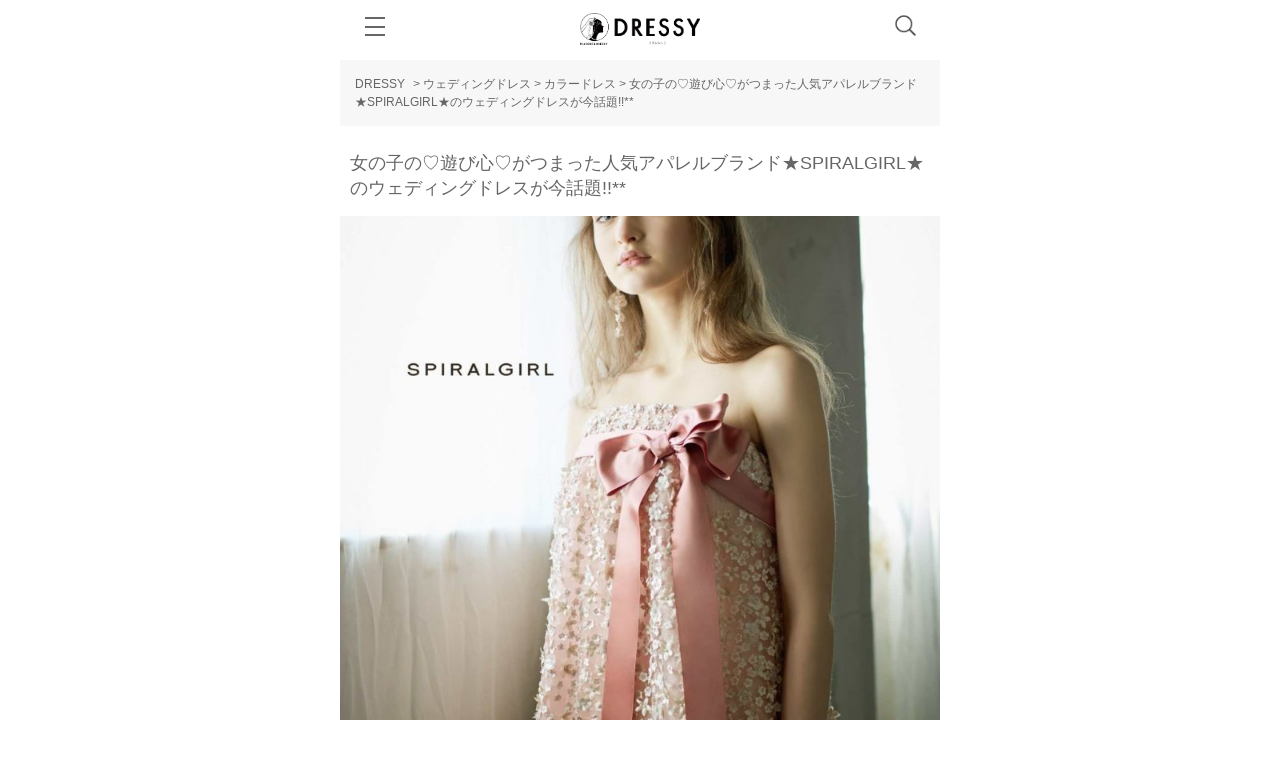

--- FILE ---
content_type: text/html; charset=UTF-8
request_url: https://dressy.pla-cole.wedding/spiralgirl-colordressweddingdress/
body_size: 31748
content:
<!DOCTYPE html>
<html dir="ltr" lang="ja"
	prefix="og: https://ogp.me/ns#" >
<head>
  <meta charset="UTF-8">
  <meta name="viewport" content="width=device-width, initial-scale=1.0, maximum-scale=1.0, user-scalable=no, viewport-fit=cover">
  <meta http-equiv="X-UA-Compatible" content="IE=edge">
  <meta name="p:domain_verify" content="85c5490739e1ab514c1f7726dc71cd3b"/>
  <meta property="fb:pages" content="799457660209510" />
  
      <meta name="description" content="    女性から大人気のアパレルブランド。まさかのウェディングドレス&amp;カラードレスがあったなんて知ってましたか。もちろん、今SNSでも話題！おしゃれ花嫁さん大注目なんです。">
    <!-- Facebook Pixel Code -->
  <script>
  !function(f,b,e,v,n,t,s)
  {if(f.fbq)return;n=f.fbq=function(){n.callMethod?
  n.callMethod.apply(n,arguments):n.queue.push(arguments)};
  if(!f._fbq)f._fbq=n;n.push=n;n.loaded=!0;n.version='2.0';
  n.queue=[];t=b.createElement(e);t.async=!0;
  t.src=v;s=b.getElementsByTagName(e)[0];
  s.parentNode.insertBefore(t,s)}(window, document,'script',
  'https://connect.facebook.net/en_US/fbevents.js');
  fbq('init', '1242183529140795');
  fbq('track', 'PageView');
  </script>
  <noscript><img height="1" width="1" style="display:none"
  src="https://www.facebook.com/tr?id=1242183529140795&ev=PageView&noscript=1"
  /></noscript>
  <!-- End Facebook Pixel Code -->
  <script>
    if (navigator.userAgent.indexOf('Dressy') !== -1) document.querySelector('meta[name="smartbanner:enabled-platforms"]').setAttribute('content', 'none');
  </script>
  <link rel="SHORTCUT ICON" href="https://dressy.pla-cole.wedding/wp-content/themes/dressy_sp/img/favicon.ico" />
    <script>
        (function(w,d,s,l,i){w[l]=w[l]||[];w[l].push({'gtm.start':
      new Date().getTime(),event:'gtm.js'});var f=d.getElementsByTagName(s)[0],
      j=d.createElement(s),dl=l!='dataLayer'?'&l='+l:'';j.async=true;j.src=
      'https://www.googletagmanager.com/gtm.js?id='+i+dl;f.parentNode.insertBefore(j,f);
      })(window,document,'script','dataLayer','GTM-TDBR2D9');
  </script>
    <link rel="stylesheet" href="https://use.typekit.net/ljs7oim.css">
  <!--wp_head-->
  
		<!-- All in One SEO 4.1.10 -->
		<title>人気ブランドSPIRALGIRLドレス | DRESSY【公式】ウェディングドレス・ファッション・エンタメニュース</title>
		<meta name="description" content="女性から大人気のアパレルブランド。まさかのウェディングドレス&amp;カラードレスがあったなんて知ってましたか。もちろん、今SNSでも話題！おしゃれ花嫁さん大注目なんです。" />
		<meta name="robots" content="max-image-preview:large" />
		<link rel="canonical" href="https://dressy.pla-cole.wedding/spiralgirl-colordressweddingdress/" />
		<meta property="og:locale" content="ja_JP" />
		<meta property="og:site_name" content="プレ花嫁さん憧れのウェディングドレスを中心とした記事サイト！" />
		<meta property="og:type" content="article" />
		<meta property="og:title" content="人気ブランドSPIRALGIRLドレス | DRESSY【公式】ウェディングドレス・ファッション・エンタメニュース" />
		<meta property="og:description" content="女性から大人気のアパレルブランド。まさかのウェディングドレス&amp;カラードレスがあったなんて知ってましたか。もちろん、今SNSでも話題！おしゃれ花嫁さん大注目なんです。" />
		<meta property="og:url" content="https://dressy.pla-cole.wedding/spiralgirl-colordressweddingdress/" />
		<meta property="og:image" content="https://dressy.pla-cole.wedding/wp-content/uploads/2017/09/pic151-min.jpg" />
		<meta property="og:image:secure_url" content="https://dressy.pla-cole.wedding/wp-content/uploads/2017/09/pic151-min.jpg" />
		<meta property="article:published_time" content="2017-09-30T14:15:36+00:00" />
		<meta property="article:modified_time" content="2019-09-01T11:44:41+00:00" />
		<meta name="twitter:card" content="summary" />
		<meta name="twitter:title" content="人気ブランドSPIRALGIRLドレス | DRESSY【公式】ウェディングドレス・ファッション・エンタメニュース" />
		<meta name="twitter:description" content="女性から大人気のアパレルブランド。まさかのウェディングドレス&amp;カラードレスがあったなんて知ってましたか。もちろん、今SNSでも話題！おしゃれ花嫁さん大注目なんです。" />
		<script type="application/ld+json" class="aioseo-schema">
			{"@context":"https:\/\/schema.org","@graph":[{"@type":"WebSite","@id":"https:\/\/dressy.pla-cole.wedding\/#website","url":"https:\/\/dressy.pla-cole.wedding\/","name":"DRESSY\u3010\u516c\u5f0f\u3011\u30a6\u30a7\u30c7\u30a3\u30f3\u30b0\u30c9\u30ec\u30b9\u30fb\u30d5\u30a1\u30c3\u30b7\u30e7\u30f3\u30fb\u30a8\u30f3\u30bf\u30e1\u30cb\u30e5\u30fc\u30b9","description":"DRESSY\u306f\u3001\u4e16\u754c\u5c55\u958b\u3059\u308b\u30a6\u30a7\u30c7\u30a3\u30f3\u30b0\u30d6\u30e9\u30f3\u30c9\u300ePLACOLE&DRESSY\u300f\u516c\u5f0f\u306e\u30a6\u30a7\u30c7\u30a3\u30f3\u30b0\u30c9\u30ec\u30b9\u30e1\u30c7\u30a3\u30a2\u3067\u3059\u3002\u4e16\u754c\u4e09\u5927\u30a6\u30a7\u30c7\u30a3\u30f3\u30b0\u30c9\u30ec\u30b9\u306e\u796d\u5178\u306e\u3072\u3068\u3064\u3001\u30d0\u30eb\u30bb\u30ed\u30ca\u30d6\u30e9\u30a4\u30c0\u30eb\u30d5\u30a1\u30c3\u30b7\u30e7\u30f3\u30a6\u30a3\u30fc\u30af\u306e\u516c\u5f0fVIP\u30a2\u30f3\u30d0\u30b5\u30c0\u30fc\u3068\u3057\u3066\u62db\u5f85\u3055\u308c\u3066\u3044\u307e\u3059\u3002\u65e5\u672c\u3067\u521d\u3081\u3066\u3001\u30a6\u30a7\u30c7\u30a3\u30f3\u30b0\u30c9\u30ec\u30b9\u306e\u5c55\u793a\u4f1a\u3092\u53d6\u6750\u3057\u8a18\u4e8b\u306b\u3057\u3066\u3001\u30a6\u30a7\u30c7\u30a3\u30f3\u30b0\u30c9\u30ec\u30b9\u306e\u30c8\u30ec\u30f3\u30c9\u3092\u82b1\u5ac1\u69d8\u306b\u304a\u5c4a\u3051\u3057\u3066\u3044\u307e\u3059\u3002\u4eca\u3092\u3068\u304d\u3081\u304f\u4ff3\u512a\u3001\u6709\u540d\u4eba\u306e\u65b9\u3092\u30ab\u30d0\u30fc\u30e2\u30c7\u30eb\u306b\u8d77\u7528\u3057\u3001\u30a6\u30a7\u30c7\u30a3\u30f3\u30b0\u30c9\u30ec\u30b9\u3078\u306e\u4fa1\u5024\u89b3\u3092\u7279\u96c6\u3057\u3066\u3044\u307e\u3059\u3002\u307e\u305f\u3001\u30d5\u30a1\u30c3\u30b7\u30e7\u30f3\u3084\u30a8\u30f3\u30bf\u30e1\u60c5\u5831\u3082\u6e80\u8f09\u3067\u3001\u30c9\u30ec\u30b9\u3001\u30b3\u30b9\u30e1\u3001\u30d8\u30a2\u3001\u30cd\u30a4\u30eb\u3001\u65c5\u884c\u3001\u30db\u30c6\u30eb\u3001\u304a\u51fa\u304b\u3051\u3001\u30c7\u30fc\u30c8\u3001DIY\u3001\u7d50\u5a5a\u5f0f\u3001\u7d50\u5a5a\u5f0f\u5834\u3001\u7b49\u3001\u3059\u3079\u3066\u306e\u65b9\u304c\u9b54\u6cd5\u306b\u304b\u304b\u308b\u60c5\u5831\u3092\u767a\u4fe1\u3057\u3066\u3044\u307e\u3059\u3002","inLanguage":"ja","publisher":{"@id":"https:\/\/dressy.pla-cole.wedding\/#organization"}},{"@type":"Organization","@id":"https:\/\/dressy.pla-cole.wedding\/#organization","name":"DRESSY\uff5c\u30a6\u30a7\u30c7\u30a3\u30f3\u30b0\u30c9\u30ec\u30b9\u306e\u9b54\u6cd5\u306b\uff3fby\u30d7\u30e9\u30b3\u30ec","url":"https:\/\/dressy.pla-cole.wedding\/"},{"@type":"BreadcrumbList","@id":"https:\/\/dressy.pla-cole.wedding\/spiralgirl-colordressweddingdress\/#breadcrumblist","itemListElement":[{"@type":"ListItem","@id":"https:\/\/dressy.pla-cole.wedding\/#listItem","position":1,"item":{"@type":"WebPage","@id":"https:\/\/dressy.pla-cole.wedding\/","name":"Home","description":"DRESSY\u306f\u3001\u4e16\u754c\u5c55\u958b\u3059\u308b\u30a6\u30a7\u30c7\u30a3\u30f3\u30b0\u30d6\u30e9\u30f3\u30c9\u300ePLACOLE&DRESSY\u300f\u516c\u5f0f\u306e\u30a6\u30a7\u30c7\u30a3\u30f3\u30b0\u30c9\u30ec\u30b9\u30e1\u30c7\u30a3\u30a2\u3067\u3059\u3002\u4e16\u754c\u4e09\u5927\u30a6\u30a7\u30c7\u30a3\u30f3\u30b0\u30c9\u30ec\u30b9\u306e\u796d\u5178\u306e\u3072\u3068\u3064\u3001\u30d0\u30eb\u30bb\u30ed\u30ca\u30d6\u30e9\u30a4\u30c0\u30eb\u30d5\u30a1\u30c3\u30b7\u30e7\u30f3\u30a6\u30a3\u30fc\u30af\u306e\u516c\u5f0fVIP\u30a2\u30f3\u30d0\u30b5\u30c0\u30fc\u3068\u3057\u3066\u62db\u5f85\u3055\u308c\u3066\u3044\u307e\u3059\u3002\u65e5\u672c\u3067\u521d\u3081\u3066\u3001\u30a6\u30a7\u30c7\u30a3\u30f3\u30b0\u30c9\u30ec\u30b9\u306e\u5c55\u793a\u4f1a\u3092\u53d6\u6750\u3057\u8a18\u4e8b\u306b\u3057\u3066\u3001\u30a6\u30a7\u30c7\u30a3\u30f3\u30b0\u30c9\u30ec\u30b9\u306e\u30c8\u30ec\u30f3\u30c9\u3092\u82b1\u5ac1\u69d8\u306b\u304a\u5c4a\u3051\u3057\u3066\u3044\u307e\u3059\u3002\u4eca\u3092\u3068\u304d\u3081\u304f\u4ff3\u512a\u3001\u6709\u540d\u4eba\u306e\u65b9\u3092\u30ab\u30d0\u30fc\u30e2\u30c7\u30eb\u306b\u8d77\u7528\u3057\u3001\u30a6\u30a7\u30c7\u30a3\u30f3\u30b0\u30c9\u30ec\u30b9\u3078\u306e\u4fa1\u5024\u89b3\u3092\u7279\u96c6\u3057\u3066\u3044\u307e\u3059\u3002\u307e\u305f\u3001\u30d5\u30a1\u30c3\u30b7\u30e7\u30f3\u3084\u30a8\u30f3\u30bf\u30e1\u60c5\u5831\u3082\u6e80\u8f09\u3067\u3001\u30c9\u30ec\u30b9\u3001\u30b3\u30b9\u30e1\u3001\u30d8\u30a2\u3001\u30cd\u30a4\u30eb\u3001\u65c5\u884c\u3001\u30db\u30c6\u30eb\u3001\u304a\u51fa\u304b\u3051\u3001\u30c7\u30fc\u30c8\u3001DIY\u3001\u7d50\u5a5a\u5f0f\u3001\u7d50\u5a5a\u5f0f\u5834\u3001\u7b49\u3001\u3059\u3079\u3066\u306e\u65b9\u304c\u9b54\u6cd5\u306b\u304b\u304b\u308b\u60c5\u5831\u3092\u767a\u4fe1\u3057\u3066\u3044\u307e\u3059\u3002","url":"https:\/\/dressy.pla-cole.wedding\/"},"nextItem":"https:\/\/dressy.pla-cole.wedding\/spiralgirl-colordressweddingdress\/#listItem"},{"@type":"ListItem","@id":"https:\/\/dressy.pla-cole.wedding\/spiralgirl-colordressweddingdress\/#listItem","position":2,"item":{"@type":"WebPage","@id":"https:\/\/dressy.pla-cole.wedding\/spiralgirl-colordressweddingdress\/","name":"\u5973\u306e\u5b50\u306e\u2661\u904a\u3073\u5fc3\u2661\u304c\u3064\u307e\u3063\u305f\u4eba\u6c17\u30a2\u30d1\u30ec\u30eb\u30d6\u30e9\u30f3\u30c9\u2605SPIRALGIRL\u2605\u306e\u30a6\u30a7\u30c7\u30a3\u30f3\u30b0\u30c9\u30ec\u30b9\u304c\u4eca\u8a71\u984c!!**","description":"\u5973\u6027\u304b\u3089\u5927\u4eba\u6c17\u306e\u30a2\u30d1\u30ec\u30eb\u30d6\u30e9\u30f3\u30c9\u3002\u307e\u3055\u304b\u306e\u30a6\u30a7\u30c7\u30a3\u30f3\u30b0\u30c9\u30ec\u30b9&\u30ab\u30e9\u30fc\u30c9\u30ec\u30b9\u304c\u3042\u3063\u305f\u306a\u3093\u3066\u77e5\u3063\u3066\u307e\u3057\u305f\u304b\u3002\u3082\u3061\u308d\u3093\u3001\u4ecaSNS\u3067\u3082\u8a71\u984c\uff01\u304a\u3057\u3083\u308c\u82b1\u5ac1\u3055\u3093\u5927\u6ce8\u76ee\u306a\u3093\u3067\u3059\u3002","url":"https:\/\/dressy.pla-cole.wedding\/spiralgirl-colordressweddingdress\/"},"previousItem":"https:\/\/dressy.pla-cole.wedding\/#listItem"}]},{"@type":"Person","@id":"https:\/\/dressy.pla-cole.wedding\/author\/nakamura\/#author","url":"https:\/\/dressy.pla-cole.wedding\/author\/nakamura\/","name":"chibi\u273e","image":{"@type":"ImageObject","@id":"https:\/\/dressy.pla-cole.wedding\/spiralgirl-colordressweddingdress\/#authorImage","url":"https:\/\/secure.gravatar.com\/avatar\/23a7515d2655002edf8c60aa5a1c26a9?s=96&d=mm&r=g","width":96,"height":96,"caption":"chibi\u273e"}},{"@type":"WebPage","@id":"https:\/\/dressy.pla-cole.wedding\/spiralgirl-colordressweddingdress\/#webpage","url":"https:\/\/dressy.pla-cole.wedding\/spiralgirl-colordressweddingdress\/","name":"\u4eba\u6c17\u30d6\u30e9\u30f3\u30c9SPIRALGIRL\u30c9\u30ec\u30b9 | DRESSY\u3010\u516c\u5f0f\u3011\u30a6\u30a7\u30c7\u30a3\u30f3\u30b0\u30c9\u30ec\u30b9\u30fb\u30d5\u30a1\u30c3\u30b7\u30e7\u30f3\u30fb\u30a8\u30f3\u30bf\u30e1\u30cb\u30e5\u30fc\u30b9","description":"\u5973\u6027\u304b\u3089\u5927\u4eba\u6c17\u306e\u30a2\u30d1\u30ec\u30eb\u30d6\u30e9\u30f3\u30c9\u3002\u307e\u3055\u304b\u306e\u30a6\u30a7\u30c7\u30a3\u30f3\u30b0\u30c9\u30ec\u30b9&\u30ab\u30e9\u30fc\u30c9\u30ec\u30b9\u304c\u3042\u3063\u305f\u306a\u3093\u3066\u77e5\u3063\u3066\u307e\u3057\u305f\u304b\u3002\u3082\u3061\u308d\u3093\u3001\u4ecaSNS\u3067\u3082\u8a71\u984c\uff01\u304a\u3057\u3083\u308c\u82b1\u5ac1\u3055\u3093\u5927\u6ce8\u76ee\u306a\u3093\u3067\u3059\u3002","inLanguage":"ja","isPartOf":{"@id":"https:\/\/dressy.pla-cole.wedding\/#website"},"breadcrumb":{"@id":"https:\/\/dressy.pla-cole.wedding\/spiralgirl-colordressweddingdress\/#breadcrumblist"},"author":"https:\/\/dressy.pla-cole.wedding\/author\/nakamura\/#author","creator":"https:\/\/dressy.pla-cole.wedding\/author\/nakamura\/#author","image":{"@type":"ImageObject","@id":"https:\/\/dressy.pla-cole.wedding\/#mainImage","url":"https:\/\/dressy.pla-cole.wedding\/wp-content\/uploads\/2017\/09\/pic151-min.jpg","width":1333,"height":2000},"primaryImageOfPage":{"@id":"https:\/\/dressy.pla-cole.wedding\/spiralgirl-colordressweddingdress\/#mainImage"},"datePublished":"2017-09-30T14:15:36+09:00","dateModified":"2019-09-01T11:44:41+09:00"},{"@type":"BlogPosting","@id":"https:\/\/dressy.pla-cole.wedding\/spiralgirl-colordressweddingdress\/#blogposting","name":"\u4eba\u6c17\u30d6\u30e9\u30f3\u30c9SPIRALGIRL\u30c9\u30ec\u30b9 | DRESSY\u3010\u516c\u5f0f\u3011\u30a6\u30a7\u30c7\u30a3\u30f3\u30b0\u30c9\u30ec\u30b9\u30fb\u30d5\u30a1\u30c3\u30b7\u30e7\u30f3\u30fb\u30a8\u30f3\u30bf\u30e1\u30cb\u30e5\u30fc\u30b9","description":"\u5973\u6027\u304b\u3089\u5927\u4eba\u6c17\u306e\u30a2\u30d1\u30ec\u30eb\u30d6\u30e9\u30f3\u30c9\u3002\u307e\u3055\u304b\u306e\u30a6\u30a7\u30c7\u30a3\u30f3\u30b0\u30c9\u30ec\u30b9&\u30ab\u30e9\u30fc\u30c9\u30ec\u30b9\u304c\u3042\u3063\u305f\u306a\u3093\u3066\u77e5\u3063\u3066\u307e\u3057\u305f\u304b\u3002\u3082\u3061\u308d\u3093\u3001\u4ecaSNS\u3067\u3082\u8a71\u984c\uff01\u304a\u3057\u3083\u308c\u82b1\u5ac1\u3055\u3093\u5927\u6ce8\u76ee\u306a\u3093\u3067\u3059\u3002","inLanguage":"ja","headline":"\u5973\u306e\u5b50\u306e\u2661\u904a\u3073\u5fc3\u2661\u304c\u3064\u307e\u3063\u305f\u4eba\u6c17\u30a2\u30d1\u30ec\u30eb\u30d6\u30e9\u30f3\u30c9\u2605SPIRALGIRL\u2605\u306e\u30a6\u30a7\u30c7\u30a3\u30f3\u30b0\u30c9\u30ec\u30b9\u304c\u4eca\u8a71\u984c!!**","author":{"@id":"https:\/\/dressy.pla-cole.wedding\/author\/nakamura\/#author"},"publisher":{"@id":"https:\/\/dressy.pla-cole.wedding\/#organization"},"datePublished":"2017-09-30T14:15:36+09:00","dateModified":"2019-09-01T11:44:41+09:00","articleSection":"\u30ab\u30e9\u30fc\u30c9\u30ec\u30b9, \u30a6\u30a8\u30c7\u30a3\u30f3\u30b0\u30c9\u30ec\u30b9, \u30ab\u30e9\u30fc\u30c9\u30ec\u30b9, \u7d50\u5a5a\u5f0f, wedding, \u30d7\u30ec\u82b1\u5ac1, \u30e9\u30d9\u30f3\u30c0\u30fc, \u30cd\u30a4\u30d3\u30fc, \u30b0\u30ea\u30fc\u30f3, \u304a\u3057\u3083\u308c, \u4eba\u6c17, \u8d64, \u5352\u82b1, \u30a8\u30f3\u30d1\u30a4\u30a2, SPIRALGIRL","mainEntityOfPage":{"@id":"https:\/\/dressy.pla-cole.wedding\/spiralgirl-colordressweddingdress\/#webpage"},"isPartOf":{"@id":"https:\/\/dressy.pla-cole.wedding\/spiralgirl-colordressweddingdress\/#webpage"},"image":{"@type":"ImageObject","@id":"https:\/\/dressy.pla-cole.wedding\/#articleImage","url":"https:\/\/dressy.pla-cole.wedding\/wp-content\/uploads\/2017\/09\/pic151-min.jpg","width":1333,"height":2000}}]}
		</script>
		<!-- All in One SEO -->

    <script>
        var ajaxurl = 'https://dressy.pla-cole.wedding/wp-admin/admin-ajax.php';
    </script>
<link rel='dns-prefetch' href='//unpkg.com' />
<link rel='dns-prefetch' href='//use.fontawesome.com' />
<link rel='dns-prefetch' href='//platform.instagram.com' />
<link rel='dns-prefetch' href='//s.w.org' />
<link rel="alternate" type="application/rss+xml" title="DRESSY【公式】ウェディングドレス・ファッション・エンタメニュース &raquo; 女の子の♡遊び心♡がつまった人気アパレルブランド★SPIRALGIRL★のウェディングドレスが今話題!!** のコメントのフィード" href="https://dressy.pla-cole.wedding/spiralgirl-colordressweddingdress/feed/" />
<script type="text/javascript">
window._wpemojiSettings = {"baseUrl":"https:\/\/s.w.org\/images\/core\/emoji\/13.1.0\/72x72\/","ext":".png","svgUrl":"https:\/\/s.w.org\/images\/core\/emoji\/13.1.0\/svg\/","svgExt":".svg","source":{"concatemoji":"https:\/\/dressy.pla-cole.wedding\/wp-includes\/js\/wp-emoji-release.min.js?ver=5.9.3"}};
/*! This file is auto-generated */
!function(e,a,t){var n,r,o,i=a.createElement("canvas"),p=i.getContext&&i.getContext("2d");function s(e,t){var a=String.fromCharCode;p.clearRect(0,0,i.width,i.height),p.fillText(a.apply(this,e),0,0);e=i.toDataURL();return p.clearRect(0,0,i.width,i.height),p.fillText(a.apply(this,t),0,0),e===i.toDataURL()}function c(e){var t=a.createElement("script");t.src=e,t.defer=t.type="text/javascript",a.getElementsByTagName("head")[0].appendChild(t)}for(o=Array("flag","emoji"),t.supports={everything:!0,everythingExceptFlag:!0},r=0;r<o.length;r++)t.supports[o[r]]=function(e){if(!p||!p.fillText)return!1;switch(p.textBaseline="top",p.font="600 32px Arial",e){case"flag":return s([127987,65039,8205,9895,65039],[127987,65039,8203,9895,65039])?!1:!s([55356,56826,55356,56819],[55356,56826,8203,55356,56819])&&!s([55356,57332,56128,56423,56128,56418,56128,56421,56128,56430,56128,56423,56128,56447],[55356,57332,8203,56128,56423,8203,56128,56418,8203,56128,56421,8203,56128,56430,8203,56128,56423,8203,56128,56447]);case"emoji":return!s([10084,65039,8205,55357,56613],[10084,65039,8203,55357,56613])}return!1}(o[r]),t.supports.everything=t.supports.everything&&t.supports[o[r]],"flag"!==o[r]&&(t.supports.everythingExceptFlag=t.supports.everythingExceptFlag&&t.supports[o[r]]);t.supports.everythingExceptFlag=t.supports.everythingExceptFlag&&!t.supports.flag,t.DOMReady=!1,t.readyCallback=function(){t.DOMReady=!0},t.supports.everything||(n=function(){t.readyCallback()},a.addEventListener?(a.addEventListener("DOMContentLoaded",n,!1),e.addEventListener("load",n,!1)):(e.attachEvent("onload",n),a.attachEvent("onreadystatechange",function(){"complete"===a.readyState&&t.readyCallback()})),(n=t.source||{}).concatemoji?c(n.concatemoji):n.wpemoji&&n.twemoji&&(c(n.twemoji),c(n.wpemoji)))}(window,document,window._wpemojiSettings);
</script>

	






















<link rel='stylesheet' id='__EPYT__style-css'  href='https://dressy.pla-cole.wedding/wp-content/plugins/youtube-embed-plus/styles/ytprefs.min.css?ver=14.1' type='text/css' media='all' />

<script type='application/json' id='wpp-json'>
{"sampling_active":0,"sampling_rate":100,"ajax_url":"https:\/\/dressy.pla-cole.wedding\/wp-json\/wordpress-popular-posts\/v1\/popular-posts","api_url":"https:\/\/dressy.pla-cole.wedding\/wp-json\/wordpress-popular-posts","ID":43507,"token":"51b2edc565","lang":0,"debug":0}
</script>
<script type='text/javascript' src='https://dressy.pla-cole.wedding/wp-content/plugins/wordpress-popular-posts/assets/js/wpp.min.js?ver=5.5.1' id='wpp-js-js'></script>
<script type='text/javascript' src='https://dressy.pla-cole.wedding/wp-content/themes/dressy_sp/js/jquery1.11.3.min.js?ver=1.7.1' id='jquery-js'></script>
<script type='text/javascript' src='https://unpkg.com/micromodal/dist/micromodal.min.js' id='micromodal-js'></script>
<script type='text/javascript' src='https://dressy.pla-cole.wedding/wp-content/themes/dressy_sp/js/util.js?ver=20231113' id='util-js'></script>
<script type='text/javascript' defer src='https://use.fontawesome.com/releases/v5.0.6/js/all.js?ver=v5.0.6' id='fontawesome-js'></script>
<script type='text/javascript' id='__ytprefs__-js-extra'>
/* <![CDATA[ */
var _EPYT_ = {"ajaxurl":"https:\/\/dressy.pla-cole.wedding\/wp-admin\/admin-ajax.php","security":"91d4c33b84","gallery_scrolloffset":"20","eppathtoscripts":"https:\/\/dressy.pla-cole.wedding\/wp-content\/plugins\/youtube-embed-plus\/scripts\/","eppath":"https:\/\/dressy.pla-cole.wedding\/wp-content\/plugins\/youtube-embed-plus\/","epresponsiveselector":"[\"iframe.__youtube_prefs__\",\"iframe[src*='youtube.com']\",\"iframe[src*='youtube-nocookie.com']\",\"iframe[data-ep-src*='youtube.com']\",\"iframe[data-ep-src*='youtube-nocookie.com']\",\"iframe[data-ep-gallerysrc*='youtube.com']\"]","epdovol":"1","version":"14.1","evselector":"iframe.__youtube_prefs__[src], iframe[src*=\"youtube.com\/embed\/\"], iframe[src*=\"youtube-nocookie.com\/embed\/\"]","ajax_compat":"","ytapi_load":"light","pause_others":"","stopMobileBuffer":"1","not_live_on_channel":"","vi_active":"","vi_js_posttypes":[]};
/* ]]> */
</script>
<script src="https://dressy.pla-cole.wedding/wp-content/plugins/youtube-embed-plus/scripts/ytprefs.min.js?ver=14.1" defer="defer" type="text/javascript"></script>
<link rel="https://api.w.org/" href="https://dressy.pla-cole.wedding/wp-json/" /><link rel="alternate" type="application/json" href="https://dressy.pla-cole.wedding/wp-json/wp/v2/posts/43507" /><link rel="EditURI" type="application/rsd+xml" title="RSD" href="https://dressy.pla-cole.wedding/xmlrpc.php?rsd" />
<link rel="wlwmanifest" type="application/wlwmanifest+xml" href="https://dressy.pla-cole.wedding/wp-includes/wlwmanifest.xml" /> 
<meta name="generator" content="WordPress 5.9.3" />
<link rel='shortlink' href='https://dressy.pla-cole.wedding/?p=43507' />
<link rel="alternate" type="application/json+oembed" href="https://dressy.pla-cole.wedding/wp-json/oembed/1.0/embed?url=https%3A%2F%2Fdressy.pla-cole.wedding%2Fspiralgirl-colordressweddingdress%2F" />
<link rel="alternate" type="text/xml+oembed" href="https://dressy.pla-cole.wedding/wp-json/oembed/1.0/embed?url=https%3A%2F%2Fdressy.pla-cole.wedding%2Fspiralgirl-colordressweddingdress%2F&#038;format=xml" />
<script type="text/javascript">
	window._wp_rp_static_base_url = 'https://wprp.zemanta.com/static/';
	window._wp_rp_wp_ajax_url = "https://dressy.pla-cole.wedding/wp-admin/admin-ajax.php";
	window._wp_rp_plugin_version = '3.6.3';
	window._wp_rp_post_id = '43507';
	window._wp_rp_num_rel_posts = '8';
	window._wp_rp_thumbnails = true;
	window._wp_rp_post_title = '%E5%A5%B3%E3%81%AE%E5%AD%90%E3%81%AE%E2%99%A1%E9%81%8A%E3%81%B3%E5%BF%83%E2%99%A1%E3%81%8C%E3%81%A4%E3%81%BE%E3%81%A3%E3%81%9F%E4%BA%BA%E6%B0%97%E3%82%A2%E3%83%91%E3%83%AC%E3%83%AB%E3%83%96%E3%83%A9%E3%83%B3%E3%83%89%E2%98%85SPIRALGIRL%E2%98%85%E3%81%AE%E3%82%A6%E3%82%A7%E3%83%87%E3%82%A3%E3%83%B3%E3%82%B0%E3%83%89%E3%83%AC%E3%82%B9%E3%81%8C%E4%BB%8A%E8%A9%B1%E9%A1%8C%21%21%2A%2A';
	window._wp_rp_post_tags = [\'_%3F%3F%3F%3F%3F%3F%3F%3F%3F\', \'_%3F%3F%3F%3F%3F%3F\', \'_%3F%3F%3F\', \'_wedding\', \'_%3F%3F%3F%3F\', \'_%3F%3F%3F%3F%3F\', \'_%3F%3F\', \'_%3F\', \'_spiralgirl\', \'_%3F%3F%3F%3F%3F%3F\', \'_alt\'];
	window._wp_rp_promoted_content = true;
</script>
            
            <link rel="icon" href="https://dressy.pla-cole.wedding/wp-content/uploads/2019/07/wp_imgioc-150x150.png" sizes="32x32" />
<link rel="icon" href="https://dressy.pla-cole.wedding/wp-content/uploads/2019/07/wp_imgioc.png" sizes="192x192" />
<link rel="apple-touch-icon" href="https://dressy.pla-cole.wedding/wp-content/uploads/2019/07/wp_imgioc.png" />
<meta name="msapplication-TileImage" content="https://dressy.pla-cole.wedding/wp-content/uploads/2019/07/wp_imgioc.png" />
  <!--wp_head-->
<link media="all" href="https://dressy.pla-cole.wedding/wp-content/cache/autoptimize/css/autoptimize_3a11c995dab579820359bc3bff375187.css" rel="stylesheet" /></head>

<body class="post-template-default single single-post postid-43507 single-format-standard">
  <!-- Google Tag Manager (noscript) -->
    <noscript><iframe src="https://www.googletagmanager.com/ns.html?id=GTM-TDBR2D9" height="0" width="0" style="display:none;visibility:hidden"></iframe></noscript>
  <!-- End Google Tag Manager (noscript) -->
  <div id="fb-root"></div>


  
  <header id="header">


	  <div id="fixnav_main"><!--<script>
        $(this).ready(function(){
           $("#logo").css('background-image', getLogoURL());
        });

        // サーバー側キャッシュに対応するためのランダムなロゴURLを返す
        function getLogoURL() {
            // 配列
            var arr = [ "1", "2", "3", "4", "5"] ;
            var num_string = arr[ Math.floor( Math.random() * arr.length ) ] ;

            return 'url(https://dressy.pla-cole.wedding/wp-content/themes/dressy_sp/img/header/header_logo_' + num_string + '.png?20181102_2)';
        }
    </script>-->

      <div id="logo" class="logo__translate" style=""><a href="https://dressy.pla-cole.wedding/" title="Dressy by プラコレ">Dressy by プラコレ</a></div>
      <div id="h_navmenu_btn" data-toggle="fixnav_toggle" data-h_name="h_navmenu" data-close_toggle="fixnav_search" class="btn_cursor" ><span>menu</span></div>
      <a href="https://pla-cole.wedding/onepiece-dress"><noscript><img class="logo__nami" src="https://dressy.pla-cole.wedding/wp-content/themes/dressy_sp/img/common/logo__nami.svg" alt=""></noscript><img class="lazyload logo__nami" src='data:image/svg+xml,%3Csvg%20xmlns=%22http://www.w3.org/2000/svg%22%20viewBox=%220%200%20210%20140%22%3E%3C/svg%3E' data-src="https://dressy.pla-cole.wedding/wp-content/themes/dressy_sp/img/common/logo__nami.svg" alt=""></a>
      <div id="h_search_btn" data-toggle="fixnav_search" data-h_name="h_search" data-close_toggle="fixnav_toggle"  class="icon_search_normal btn_cursor"><span>検索</span></div>
    </div><!--fixnav_main end-->
    <nav id="fixnav_toggle">
      <div>
                   <a href="https://weddingdress.pla-cole.wedding?utm_source=Dressy&utm_medium=banner&utm_campaign=43507_Dressy_bnr_D" target="_blank">
                <noscript><img class="weddingDiagnosis" src="https://dressy.pla-cole.wedding/wp-content/themes/dressy_sp/img/single/wedding_dressyonline.png" alt="ウェディング診断"></noscript><img class="lazyload weddingDiagnosis" src='data:image/svg+xml,%3Csvg%20xmlns=%22http://www.w3.org/2000/svg%22%20viewBox=%220%200%20210%20140%22%3E%3C/svg%3E' data-src="https://dressy.pla-cole.wedding/wp-content/themes/dressy_sp/img/single/wedding_dressyonline.png" alt="ウェディング診断">
        </a>
      </div>
      <div class="hall_search_wrapper">
        <a href="https://pla-cole.wedding/search">
          <div class="hall_search_text">
            結婚式場を検索する
          </div>
        </a>
      </div>
      <div>
        <a href="https://dressy.pla-cole.wedding/202601-placoledressy/">
          <noscript><img class="hamburger_menu_cover" src="https://dressy.pla-cole.wedding/wp-content/themes/dressy_sp/img/cover/cover_model.png" alt="PLACOLE & DRESSYカバーモデル"></noscript><img class="lazyload hamburger_menu_cover" src='data:image/svg+xml,%3Csvg%20xmlns=%22http://www.w3.org/2000/svg%22%20viewBox=%220%200%20210%20140%22%3E%3C/svg%3E' data-src="https://dressy.pla-cole.wedding/wp-content/themes/dressy_sp/img/cover/cover_model.png" alt="PLACOLE & DRESSYカバーモデル">
        </a>
      </div>

            <h3><span>・・・・・・・・</span>DRESSYおすすめ記事<span>・・・・・・・・</span></h3>
      <div class="siderecobn">
        <div class="siderecobn__img"><a href="/category/trend/"><noscript><img src="https://dressy.pla-cole.wedding/wp-content/themes/dressy_sp/img/common/bz_trend.png?20200416_05" alt="トレンド" /></noscript><img class="lazyload" src='data:image/svg+xml,%3Csvg%20xmlns=%22http://www.w3.org/2000/svg%22%20viewBox=%220%200%20210%20140%22%3E%3C/svg%3E' data-src="https://dressy.pla-cole.wedding/wp-content/themes/dressy_sp/img/common/bz_trend.png?20200416_05" alt="トレンド" /></a><p class="siderecobn__name">トレンド</p></div>
        <div class="siderecobn__img"><a href="https://dressy.pla-cole.wedding/category/dressybride/"><noscript><img src="https://dressy.pla-cole.wedding/wp-content/themes/dressy_sp/img/common/bz_dressybride.png?20200416_05" alt="#DRESSY花嫁" /></noscript><img class="lazyload" src='data:image/svg+xml,%3Csvg%20xmlns=%22http://www.w3.org/2000/svg%22%20viewBox=%220%200%20210%20140%22%3E%3C/svg%3E' data-src="https://dressy.pla-cole.wedding/wp-content/themes/dressy_sp/img/common/bz_dressybride.png?20200416_05" alt="#DRESSY花嫁" /></a><p class="siderecobn__name">#DRESSY花嫁</p></div>
        <div class="siderecobn__img"><a href="/category/bridalfair/"><noscript><img src="https://dressy.pla-cole.wedding/wp-content/themes/dressy_sp/img/common/bz_otoku.png?20200416_05" alt="特典付き記事まとめ" /></noscript><img class="lazyload" src='data:image/svg+xml,%3Csvg%20xmlns=%22http://www.w3.org/2000/svg%22%20viewBox=%220%200%20210%20140%22%3E%3C/svg%3E' data-src="https://dressy.pla-cole.wedding/wp-content/themes/dressy_sp/img/common/bz_otoku.png?20200416_05" alt="特典付き記事まとめ" /></a><p class="siderecobn__name">お得な情報</p></div>
        <div class="siderecobn__img"><a href="/category/disney/"><noscript><img src="https://dressy.pla-cole.wedding/wp-content/themes/dressy_sp/img/common/bz_disney.png?20200416_05" alt="特典付き記事まとめ" /></noscript><img class="lazyload" src='data:image/svg+xml,%3Csvg%20xmlns=%22http://www.w3.org/2000/svg%22%20viewBox=%220%200%20210%20140%22%3E%3C/svg%3E' data-src="https://dressy.pla-cole.wedding/wp-content/themes/dressy_sp/img/common/bz_disney.png?20200416_05" alt="特典付き記事まとめ" /></a><p class="siderecobn__name">ディズニー</p></div>
        <div class="siderecobn__img"><a href="/category/gotochi-hanayome/"><noscript><img src="https://dressy.pla-cole.wedding/wp-content/themes/dressy_sp/img/common/bz_rettou.png?20200416_05" alt="ご当地ライター" /></noscript><img class="lazyload" src='data:image/svg+xml,%3Csvg%20xmlns=%22http://www.w3.org/2000/svg%22%20viewBox=%220%200%20210%20140%22%3E%3C/svg%3E' data-src="https://dressy.pla-cole.wedding/wp-content/themes/dressy_sp/img/common/bz_rettou.png?20200416_05" alt="ご当地ライター" /></a><p class="siderecobn__name">ご当地花嫁</p></div>
        <div class="siderecobn__img"><a href="/category/music/"><noscript><img src="https://dressy.pla-cole.wedding/wp-content/themes/dressy_sp/img/common/bz_music.png?20200416_05" alt="ウェディングソング" /></noscript><img class="lazyload" src='data:image/svg+xml,%3Csvg%20xmlns=%22http://www.w3.org/2000/svg%22%20viewBox=%220%200%20210%20140%22%3E%3C/svg%3E' data-src="https://dressy.pla-cole.wedding/wp-content/themes/dressy_sp/img/common/bz_music.png?20200416_05" alt="ウェディングソング" /></a><p class="siderecobn__name">ウェディング<br>ソング</p></div>
        <div class="siderecobn__img"><a href="/category/weddingdress/"><noscript><img src="https://dressy.pla-cole.wedding/wp-content/themes/dressy_sp/img/common/bz_weddingdress.png?20200416_05" alt="ウェディングドレス" /></noscript><img class="lazyload" src='data:image/svg+xml,%3Csvg%20xmlns=%22http://www.w3.org/2000/svg%22%20viewBox=%220%200%20210%20140%22%3E%3C/svg%3E' data-src="https://dressy.pla-cole.wedding/wp-content/themes/dressy_sp/img/common/bz_weddingdress.png?20200416_05" alt="ウェディングドレス" /></a><p class="siderecobn__name">ウェディング<br>ドレス</p></div>
        <div class="siderecobn__img"><a href="/category/news/talent/"><noscript><img src="https://dressy.pla-cole.wedding/wp-content/themes/dressy_sp/img/common/bz_tarent.png?20200416_05" alt="芸能人" /></noscript><img class="lazyload" src='data:image/svg+xml,%3Csvg%20xmlns=%22http://www.w3.org/2000/svg%22%20viewBox=%220%200%20210%20140%22%3E%3C/svg%3E' data-src="https://dressy.pla-cole.wedding/wp-content/themes/dressy_sp/img/common/bz_tarent.png?20200416_05" alt="芸能人" /></a><p class="siderecobn__name">芸能人</p></div>
        <div class="siderecobn__img"><a href="/category/official_reporter/"><noscript><img src="https://dressy.pla-cole.wedding/wp-content/themes/dressy_sp/img/common/bz_gotochi00.png?20200416_05" alt="公認レポ" /></noscript><img class="lazyload" src='data:image/svg+xml,%3Csvg%20xmlns=%22http://www.w3.org/2000/svg%22%20viewBox=%220%200%20210%20140%22%3E%3C/svg%3E' data-src="https://dressy.pla-cole.wedding/wp-content/themes/dressy_sp/img/common/bz_gotochi00.png?20200416_05" alt="公認レポ" /></a><p class="siderecobn__name">公認レポ</p></div>
        <div class="siderecobn__img"><a href="/category/topic/"><noscript><img src="https://dressy.pla-cole.wedding/wp-content/themes/dressy_sp/img/common/bz_chumoku.png?20200416_05" alt="注目・話題" /></noscript><img class="lazyload" src='data:image/svg+xml,%3Csvg%20xmlns=%22http://www.w3.org/2000/svg%22%20viewBox=%220%200%20210%20140%22%3E%3C/svg%3E' data-src="https://dressy.pla-cole.wedding/wp-content/themes/dressy_sp/img/common/bz_chumoku.png?20200416_05" alt="注目・話題" /></a><p class="siderecobn__name">注目・話題</p></div>
        <div class="siderecobn__img"><a href="/category/instagram/"><noscript><img src="https://dressy.pla-cole.wedding/wp-content/themes/dressy_sp/img/common/bz_instagram.png?20200416_05" alt="Instagram" /></noscript><img class="lazyload" src='data:image/svg+xml,%3Csvg%20xmlns=%22http://www.w3.org/2000/svg%22%20viewBox=%220%200%20210%20140%22%3E%3C/svg%3E' data-src="https://dressy.pla-cole.wedding/wp-content/themes/dressy_sp/img/common/bz_instagram.png?20200416_05" alt="Instagram" /></a><p class="siderecobn__name">Instagram</p></div>
        <div class="siderecobn__img"><a href="/category/photo/"><noscript><img src="https://dressy.pla-cole.wedding/wp-content/themes/dressy_sp/img/common/bz_photo.png?20200416_05" alt="フォト情報" /></noscript><img class="lazyload" src='data:image/svg+xml,%3Csvg%20xmlns=%22http://www.w3.org/2000/svg%22%20viewBox=%220%200%20210%20140%22%3E%3C/svg%3E' data-src="https://dressy.pla-cole.wedding/wp-content/themes/dressy_sp/img/common/bz_photo.png?20200416_05" alt="フォト情報" /></a><p class="siderecobn__name">フォト情報</p></div>
      </div>
    
      <h3><span>・・・・・・・・・・</span>記事カテゴリ<span>・・・・・・・・・・</span></h3>
      <div class="sidenavmenu">
        <p class="sidenavmenu-section" data-menu="#wedding">ウェディング</p>
        <ul id="wedding" class="sidenavmenu">
          <li><a href="https://dressy.pla-cole.wedding/category/weddingdress/"><i><noscript><img src="https://dressy.pla-cole.wedding/wp-content/themes/dressy_sp/img/side/img_sdmnioc01.jpg?20200416_05" alt="" /></noscript><img class="lazyload" src='data:image/svg+xml,%3Csvg%20xmlns=%22http://www.w3.org/2000/svg%22%20viewBox=%220%200%20210%20140%22%3E%3C/svg%3E' data-src="https://dressy.pla-cole.wedding/wp-content/themes/dressy_sp/img/side/img_sdmnioc01.jpg?20200416_05" alt="" /></i>ウェディングドレス</a></li>
          <li><a href="https://dressy.pla-cole.wedding/category/fair/"><i><noscript><img src="https://dressy.pla-cole.wedding/wp-content/themes/dressy_sp/img/side/img_sdmnioc02.jpg?20200416_05" alt="" /></noscript><img class="lazyload" src='data:image/svg+xml,%3Csvg%20xmlns=%22http://www.w3.org/2000/svg%22%20viewBox=%220%200%20210%20140%22%3E%3C/svg%3E' data-src="https://dressy.pla-cole.wedding/wp-content/themes/dressy_sp/img/side/img_sdmnioc02.jpg?20200416_05" alt="" /></i>フェア・イベント</a></li>
          <li><a href="https://dressy.pla-cole.wedding/category/wedding-kimono/"><i><noscript><img src="https://dressy.pla-cole.wedding/wp-content/themes/dressy_sp/img/side/img_sdmnioc03.jpg?20200416_05" alt="" /></noscript><img class="lazyload" src='data:image/svg+xml,%3Csvg%20xmlns=%22http://www.w3.org/2000/svg%22%20viewBox=%220%200%20210%20140%22%3E%3C/svg%3E' data-src="https://dressy.pla-cole.wedding/wp-content/themes/dressy_sp/img/side/img_sdmnioc03.jpg?20200416_05" alt="" /></i>和装</a></li>
          <li><a href="https://dressy.pla-cole.wedding/category/hairstyle/"><i><noscript><img src="https://dressy.pla-cole.wedding/wp-content/themes/dressy_sp/img/side/img_sdmnioc04.jpg?20200416_05" alt="" /></noscript><img class="lazyload" src='data:image/svg+xml,%3Csvg%20xmlns=%22http://www.w3.org/2000/svg%22%20viewBox=%220%200%20210%20140%22%3E%3C/svg%3E' data-src="https://dressy.pla-cole.wedding/wp-content/themes/dressy_sp/img/side/img_sdmnioc04.jpg?20200416_05" alt="" /></i>ウェディングヘア</a></li>
          <li><a href="https://dressy.pla-cole.wedding/category/wedding-photo/"><i><noscript><img src="https://dressy.pla-cole.wedding/wp-content/themes/dressy_sp/img/side/img_sdmnioc05.jpg?20200416_05" alt="" /></noscript><img class="lazyload" src='data:image/svg+xml,%3Csvg%20xmlns=%22http://www.w3.org/2000/svg%22%20viewBox=%220%200%20210%20140%22%3E%3C/svg%3E' data-src="https://dressy.pla-cole.wedding/wp-content/themes/dressy_sp/img/side/img_sdmnioc05.jpg?20200416_05" alt="" /></i>フォトウェディング</a></li>
          <li><a href="https://dressy.pla-cole.wedding/category/wedding-cake/"><i><noscript><img src="https://dressy.pla-cole.wedding/wp-content/themes/dressy_sp/img/side/img_sdmnioc06.jpg?20200416_05" alt="" /></noscript><img class="lazyload" src='data:image/svg+xml,%3Csvg%20xmlns=%22http://www.w3.org/2000/svg%22%20viewBox=%220%200%20210%20140%22%3E%3C/svg%3E' data-src="https://dressy.pla-cole.wedding/wp-content/themes/dressy_sp/img/side/img_sdmnioc06.jpg?20200416_05" alt="" /></i>ウェディングケーキ</a></li>
          <li><a href="https://dressy.pla-cole.wedding/category/wedding-ring/"><i><noscript><img src="https://dressy.pla-cole.wedding/wp-content/themes/dressy_sp/img/side/img_sdmnioc07.jpg?20200416_05" alt="" /></noscript><img class="lazyload" src='data:image/svg+xml,%3Csvg%20xmlns=%22http://www.w3.org/2000/svg%22%20viewBox=%220%200%20210%20140%22%3E%3C/svg%3E' data-src="https://dressy.pla-cole.wedding/wp-content/themes/dressy_sp/img/side/img_sdmnioc07.jpg?20200416_05" alt="" /></i>リング</a></li>
          <li><a href="https://dressy.pla-cole.wedding/category/wedding-item-and-diy/"><i><noscript><img src="https://dressy.pla-cole.wedding/wp-content/themes/dressy_sp/img/side/img_sdmnioc08.jpg?20200416_05" alt="" /></noscript><img class="lazyload" src='data:image/svg+xml,%3Csvg%20xmlns=%22http://www.w3.org/2000/svg%22%20viewBox=%220%200%20210%20140%22%3E%3C/svg%3E' data-src="https://dressy.pla-cole.wedding/wp-content/themes/dressy_sp/img/side/img_sdmnioc08.jpg?20200416_05" alt="" /></i>アイテム・DIY</a></li>
          <li><a href="https://dressy.pla-cole.wedding/category/resort-wedding/"><i><noscript><img src="https://dressy.pla-cole.wedding/wp-content/themes/dressy_sp/img/side/img_sdmnioc10.jpg?20200416_05" alt="" /></noscript><img class="lazyload" src='data:image/svg+xml,%3Csvg%20xmlns=%22http://www.w3.org/2000/svg%22%20viewBox=%220%200%20210%20140%22%3E%3C/svg%3E' data-src="https://dressy.pla-cole.wedding/wp-content/themes/dressy_sp/img/side/img_sdmnioc10.jpg?20200416_05" alt="" /></i>リゾートウェディング</a></li>
        </ul>
        <p class="sidenavmenu-section" data-menu="#life">ライフ・エンタメ</p>
        <ul id="life" class="sidenavmenu">
          <li><a href="https://dressy.pla-cole.wedding/category/lifestyle/"><i><noscript><img src="https://dressy.pla-cole.wedding/wp-content/themes/dressy_sp/img/side/img_sdmnioc09.jpg?20200416_05" alt="" /></noscript><img class="lazyload" src='data:image/svg+xml,%3Csvg%20xmlns=%22http://www.w3.org/2000/svg%22%20viewBox=%220%200%20210%20140%22%3E%3C/svg%3E' data-src="https://dressy.pla-cole.wedding/wp-content/themes/dressy_sp/img/side/img_sdmnioc09.jpg?20200416_05" alt="" /></i>ライフスタイル</a></li>
          <li><a href="https://dressy.pla-cole.wedding/category/howto/"><i><noscript><img src="https://dressy.pla-cole.wedding/wp-content/themes/dressy_sp/img/side/img_sdmnioc11.png?20200416_05" alt="" /></noscript><img class="lazyload" src='data:image/svg+xml,%3Csvg%20xmlns=%22http://www.w3.org/2000/svg%22%20viewBox=%220%200%20210%20140%22%3E%3C/svg%3E' data-src="https://dressy.pla-cole.wedding/wp-content/themes/dressy_sp/img/side/img_sdmnioc11.png?20200416_05" alt="" /></i>豆知識</a></li>
          <li><a href="https://dressy.pla-cole.wedding/category/maternity-baby/"><i><noscript><img src="https://dressy.pla-cole.wedding/wp-content/themes/dressy_sp/img/side/img_sdmnioc12.png?20200416_05" alt="" /></noscript><img class="lazyload" src='data:image/svg+xml,%3Csvg%20xmlns=%22http://www.w3.org/2000/svg%22%20viewBox=%220%200%20210%20140%22%3E%3C/svg%3E' data-src="https://dressy.pla-cole.wedding/wp-content/themes/dressy_sp/img/side/img_sdmnioc12.png?20200416_05" alt="" /></i>マタニティ・ベビー</a></li>
          <li><a href="https://dressy.pla-cole.wedding/category/tip/"><i><noscript><img src="https://dressy.pla-cole.wedding/wp-content/themes/dressy_sp/img/side/img_sdmnioc13.png?20200416_05" alt="" /></noscript><img class="lazyload" src='data:image/svg+xml,%3Csvg%20xmlns=%22http://www.w3.org/2000/svg%22%20viewBox=%220%200%20210%20140%22%3E%3C/svg%3E' data-src="https://dressy.pla-cole.wedding/wp-content/themes/dressy_sp/img/side/img_sdmnioc13.png?20200416_05" alt="" /></i>おでかけ</a></li>
          <li><a href="https://dressy.pla-cole.wedding/category/special-feature/"><i><noscript><img src="https://dressy.pla-cole.wedding/wp-content/themes/dressy_sp/img/side/img_sdmnioc14.png?20200416_05" alt="" /></noscript><img class="lazyload" src='data:image/svg+xml,%3Csvg%20xmlns=%22http://www.w3.org/2000/svg%22%20viewBox=%220%200%20210%20140%22%3E%3C/svg%3E' data-src="https://dressy.pla-cole.wedding/wp-content/themes/dressy_sp/img/side/img_sdmnioc14.png?20200416_05" alt="" /></i>今月の特集</a></li>
          <li><a href="https://dressy.pla-cole.wedding/category/entertainment/"><i><noscript><img src="https://dressy.pla-cole.wedding/wp-content/themes/dressy_sp/img/side/img_sdmnioc15.png?20200416_05" alt="" /></noscript><img class="lazyload" src='data:image/svg+xml,%3Csvg%20xmlns=%22http://www.w3.org/2000/svg%22%20viewBox=%220%200%20210%20140%22%3E%3C/svg%3E' data-src="https://dressy.pla-cole.wedding/wp-content/themes/dressy_sp/img/side/img_sdmnioc15.png?20200416_05" alt="" /></i>エンタメ</a></li>
        </ul>
      </div>
      <h3><span>・・・・・・</span>編集部おすすめwebマガジン<span>・・・・・・</span></h3>
      <ul class="mediasitelist">
        <li><a href="https://placole-dressy.pla-cole.wedding/" target="_new"><i><noscript><img src="https://dressy.pla-cole.wedding/wp-content/themes/dressy_sp/img/side/placoledressy-badge.png" alt="" /></noscript><img class="lazyload" src='data:image/svg+xml,%3Csvg%20xmlns=%22http://www.w3.org/2000/svg%22%20viewBox=%220%200%20210%20140%22%3E%3C/svg%3E' data-src="https://dressy.pla-cole.wedding/wp-content/themes/dressy_sp/img/side/placoledressy-badge.png" alt="" /></i><p class="">ブランド公式総合ページ<br />PLACOLE & DRESSY</p></a></li>
        <li><a href="https://weddingdress.pla-cole.wedding/" target="_new"><i><noscript><img src="https://dressy.pla-cole.wedding/wp-content/themes/dressy_sp/img/side/dressyonline-badge.png" alt="" /></noscript><img class="lazyload" src='data:image/svg+xml,%3Csvg%20xmlns=%22http://www.w3.org/2000/svg%22%20viewBox=%220%200%20210%20140%22%3E%3C/svg%3E' data-src="https://dressy.pla-cole.wedding/wp-content/themes/dressy_sp/img/side/dressyonline-badge.png" alt="" /></i><p class="">高級ウェディングドレス90％OFF<br />DRESSY ONLINE</p></a></li>
        <li><a href="https://www.farny.jp/" target="_new"><i><noscript><img src="https://dressy.pla-cole.wedding/wp-content/themes/dressy_sp/img/side/farny_icon.png" alt="" /></noscript><img class="lazyload" src='data:image/svg+xml,%3Csvg%20xmlns=%22http://www.w3.org/2000/svg%22%20viewBox=%220%200%20210%20140%22%3E%3C/svg%3E' data-src="https://dressy.pla-cole.wedding/wp-content/themes/dressy_sp/img/side/farny_icon.png" alt="" /></i><p class="">プレ花嫁・卒花嫁のレポブログ<br />美花嫁図鑑 farny</p></a></li>
        <li><a href="https://pla-cole.wedding/wedding_reports" target="_new"><i><noscript><img src="https://dressy.pla-cole.wedding/wp-content/themes/dressy_sp/img/side/placole_dressyicon2.png" alt="" /></noscript><img class="lazyload" src='data:image/svg+xml,%3Csvg%20xmlns=%22http://www.w3.org/2000/svg%22%20viewBox=%220%200%20210%20140%22%3E%3C/svg%3E' data-src="https://dressy.pla-cole.wedding/wp-content/themes/dressy_sp/img/side/placole_dressyicon2.png" alt="" /></i><p class="">人気プランナーの結婚式レポ<br />placole</p></a></li>
      </ul>
      <h3><span>・・・・・・</span>編集部おすすめスポット<span>・・・・・・</span></h3>
      <ul class="mediasitelist">
        <li><a href="https://dressycafe-nagoya.pla-cole.wedding/" target="_new"><i><noscript><img src="https://dressy.pla-cole.wedding/wp-content/themes/dressy_sp/img/side/placoledressy-badge.png" alt="" /></noscript><img class="lazyload" src='data:image/svg+xml,%3Csvg%20xmlns=%22http://www.w3.org/2000/svg%22%20viewBox=%220%200%20210%20140%22%3E%3C/svg%3E' data-src="https://dressy.pla-cole.wedding/wp-content/themes/dressy_sp/img/side/placoledressy-badge.png" alt="" /></i><p class="">きらめく魔法にかけられて<br>DRESSY CAFE＜ドレッシーカフェ＞</p></a></li>
        <li><a href="https://dressyroom-tea.pla-cole.wedding/" target="_new"><i><noscript><img src="https://dressy.pla-cole.wedding/wp-content/themes/dressy_sp/img/side/placoledressy-badge.png" alt="" /></noscript><img class="lazyload" src='data:image/svg+xml,%3Csvg%20xmlns=%22http://www.w3.org/2000/svg%22%20viewBox=%220%200%20210%20140%22%3E%3C/svg%3E' data-src="https://dressy.pla-cole.wedding/wp-content/themes/dressy_sp/img/side/placoledressy-badge.png" alt="" /></i><p class="">ドレスとお花と紅茶のお店<br>DRESSY CAFE KAMKURA</p></a></li>
        <li><a href="https://pla-cole.wedding/yokohama-counter" target="_new"><i><noscript><img src="https://dressy.pla-cole.wedding/wp-content/themes/dressy_sp/img/side/placoledressy-badge.png" alt="" /></noscript><img class="lazyload" src='data:image/svg+xml,%3Csvg%20xmlns=%22http://www.w3.org/2000/svg%22%20viewBox=%220%200%20210%20140%22%3E%3C/svg%3E' data-src="https://dressy.pla-cole.wedding/wp-content/themes/dressy_sp/img/side/placoledressy-badge.png" alt="" /></i><p class="">ウェディングの総合空間<br>DRESSY ROOM YOKOHAMA</p></a></li>
        <li><a href="https://pla-cole.wedding/nagoya-counter" target="_new"><i><noscript><img src="https://dressy.pla-cole.wedding/wp-content/themes/dressy_sp/img/side/placoledressy-badge.png" alt="" /></noscript><img class="lazyload" src='data:image/svg+xml,%3Csvg%20xmlns=%22http://www.w3.org/2000/svg%22%20viewBox=%220%200%20210%20140%22%3E%3C/svg%3E' data-src="https://dressy.pla-cole.wedding/wp-content/themes/dressy_sp/img/side/placoledressy-badge.png" alt="" /></i><p class="">人生に彩りきらめく魔法の部屋<br>DRESSY ROOM NAGOYA</p></a></li>
        <li><a href="https://weddingdress.pla-cole.wedding/c/photo_plan/self" target="_new"><i><noscript><img src="https://dressy.pla-cole.wedding/wp-content/themes/dressy_sp/img/side/placoledressy-badge.png" alt="" /></noscript><img class="lazyload" src='data:image/svg+xml,%3Csvg%20xmlns=%22http://www.w3.org/2000/svg%22%20viewBox=%220%200%20210%20140%22%3E%3C/svg%3E' data-src="https://dressy.pla-cole.wedding/wp-content/themes/dressy_sp/img/side/placoledressy-badge.png" alt="" /></i><p class="">ウェディングドレスをもっと身近に<br>PICmii[セルフ写真館ピックミー]</p></a></li>
      </ul>

    </nav>

    <div id="fixnav_search">
        
      <div id="fixnav_search_form">
        <!-- <p class="font_f_amatic_sc">FREE WORD SEARCH</p>  get_search_form(); 追記箇所-->
        <form role="search" method="get" class="searchform" id="search-form" action="https://dressy.pla-cole.wedding/">
	<div class="search_header">
		<label class="screen-reader-text" for="s"></label>
		<input class="search_s" type="text" value="" name="s" id="s" placeholder="ウェディングアイディアを検索する" />
		<input class="searchsubmit" id="search-btn" type="submit" value="検索" />
		<input type="hidden" name="post_type" value="post">
	</div>
</form>
<div id="keyword-list-wrap"></div>
      </div><!--/fixnav_search_form-->

      <div class="hall_search_wrapper hall_search_wrapper-bar">
        <a href="https://pla-cole.wedding/search">
          <div class="hall_search_text">
            結婚式場を検索する
          </div>
        </a>
      </div>
      <div>
                <a href="https://pla-cole.wedding/questions?utm_source=Dressy&utm_medium=banner&utm_campaign=43507_Dressy_bnr_E" target="_blank">
              <noscript><img src="https://dressy.pla-cole.wedding/wp-content/themes/dressy_sp/img/single/wedding_diagnosis.jpg" alt="ウェディング診断"></noscript><img class="lazyload" src='data:image/svg+xml,%3Csvg%20xmlns=%22http://www.w3.org/2000/svg%22%20viewBox=%220%200%20210%20140%22%3E%3C/svg%3E' data-src="https://dressy.pla-cole.wedding/wp-content/themes/dressy_sp/img/single/wedding_diagnosis.jpg" alt="ウェディング診断">
      </a>

              <input type="hidden" id="jadge_id" value="43507">
            <div id="fixnav_search_dress">
        <p class="font_f_julius_so dress_title">AREA</br>
        <span class="dress_shape">ご当地の結婚式情報を探す</span></p>
                    <ul class="area_container">
                                    <li><a href="https://dressy.pla-cole.wedding/category/gotochi/america/">アメリカ</a></li>
                                    <li><a href="https://dressy.pla-cole.wedding/category/gotochi/malaysia/">マレーシア</a></li>
                                    <li><a href="https://dressy.pla-cole.wedding/category/gotochi/france/">フランス</a></li>
                                    <li><a href="https://dressy.pla-cole.wedding/category/gotochi/netherlands/">オランダ</a></li>
                                    <li><a href="https://dressy.pla-cole.wedding/category/gotochi/hokkaido/">北海道</a></li>
                                    <li><a href="https://dressy.pla-cole.wedding/category/gotochi/aomori/">青森県</a></li>
                                    <li><a href="https://dressy.pla-cole.wedding/category/gotochi/iwate/">岩手県</a></li>
                                    <li><a href="https://dressy.pla-cole.wedding/category/gotochi/miyagi/">宮城県</a></li>
                                    <li><a href="https://dressy.pla-cole.wedding/category/gotochi/akita/">秋田県</a></li>
                                    <li><a href="https://dressy.pla-cole.wedding/category/gotochi/yamagata/">山形県</a></li>
                                    <li><a href="https://dressy.pla-cole.wedding/category/gotochi/fukushima/">福島県</a></li>
                                    <li><a href="https://dressy.pla-cole.wedding/category/gotochi/ibaraki/">茨城県</a></li>
                                    <li><a href="https://dressy.pla-cole.wedding/category/gotochi/tochigi/">栃木県</a></li>
                                    <li><a href="https://dressy.pla-cole.wedding/category/gotochi/gunma/">群馬県</a></li>
                                    <li><a href="https://dressy.pla-cole.wedding/category/gotochi/saitama/">埼玉県</a></li>
                                    <li><a href="https://dressy.pla-cole.wedding/category/gotochi/chiba/">千葉県</a></li>
                                    <li><a href="https://dressy.pla-cole.wedding/category/gotochi/tokyo/">東京都</a></li>
                                    <li><a href="https://dressy.pla-cole.wedding/category/gotochi/kanagawa/">神奈川県</a></li>
                                    <li><a href="https://dressy.pla-cole.wedding/category/gotochi/niigata/">新潟県</a></li>
                                    <li><a href="https://dressy.pla-cole.wedding/category/gotochi/toyama/">富山県</a></li>
                                    <li><a href="https://dressy.pla-cole.wedding/category/gotochi/ishikawa/">石川県</a></li>
                                    <li><a href="https://dressy.pla-cole.wedding/category/gotochi/fukui/">福井県</a></li>
                                    <li><a href="https://dressy.pla-cole.wedding/category/gotochi/yamanashi/">山梨県</a></li>
                                    <li><a href="https://dressy.pla-cole.wedding/category/gotochi/nagano/">長野県</a></li>
                                    <li><a href="https://dressy.pla-cole.wedding/category/gotochi/gifu/">岐阜県</a></li>
                                    <li><a href="https://dressy.pla-cole.wedding/category/gotochi/shizuoka/">静岡県</a></li>
                                    <li><a href="https://dressy.pla-cole.wedding/category/gotochi/aichi/">愛知県</a></li>
                                    <li><a href="https://dressy.pla-cole.wedding/category/gotochi/mie/">三重県</a></li>
                                    <li><a href="https://dressy.pla-cole.wedding/category/gotochi/shiga/">滋賀県</a></li>
                                    <li><a href="https://dressy.pla-cole.wedding/category/gotochi/kyoto/">京都府</a></li>
                                    <li><a href="https://dressy.pla-cole.wedding/category/gotochi/osaka/">大阪府</a></li>
                                    <li><a href="https://dressy.pla-cole.wedding/category/gotochi/hyogo/">兵庫県</a></li>
                                    <li><a href="https://dressy.pla-cole.wedding/category/gotochi/nara/">奈良県</a></li>
                                    <li><a href="https://dressy.pla-cole.wedding/category/gotochi/wakayama/">和歌山県</a></li>
                                    <li><a href="https://dressy.pla-cole.wedding/category/gotochi/tottori/">鳥取県</a></li>
                                    <li><a href="https://dressy.pla-cole.wedding/category/gotochi/shimane/">島根県</a></li>
                                    <li><a href="https://dressy.pla-cole.wedding/category/gotochi/okayama/">岡山県</a></li>
                                    <li><a href="https://dressy.pla-cole.wedding/category/gotochi/hiroshima/">広島県</a></li>
                                    <li><a href="https://dressy.pla-cole.wedding/category/gotochi/yamaguchi/">山口県</a></li>
                                    <li><a href="https://dressy.pla-cole.wedding/category/gotochi/tokushima/">徳島県</a></li>
                                    <li><a href="https://dressy.pla-cole.wedding/category/gotochi/kagawa/">香川県</a></li>
                                    <li><a href="https://dressy.pla-cole.wedding/category/gotochi/ehime/">愛媛県</a></li>
                                    <li><a href="https://dressy.pla-cole.wedding/category/gotochi/kochi/">高知県</a></li>
                                    <li><a href="https://dressy.pla-cole.wedding/category/gotochi/fukuoka/">福岡県</a></li>
                                    <li><a href="https://dressy.pla-cole.wedding/category/gotochi/saga/">佐賀県</a></li>
                                    <li><a href="https://dressy.pla-cole.wedding/category/gotochi/nagasaki/">長崎県</a></li>
                                    <li><a href="https://dressy.pla-cole.wedding/category/gotochi/kumamoto/">熊本県</a></li>
                                    <li><a href="https://dressy.pla-cole.wedding/category/gotochi/oita/">大分県</a></li>
                                    <li><a href="https://dressy.pla-cole.wedding/category/gotochi/miyazaki/">宮崎県</a></li>
                                    <li><a href="https://dressy.pla-cole.wedding/category/gotochi/kagoshima/">鹿児島県</a></li>
                                    <li><a href="https://dressy.pla-cole.wedding/category/gotochi/okinawa-gotochi/">沖縄県</a></li>
                            </ul>
        <p class="font_f_julius_so dress_title">DRESS TYPE</br>
        <span class="dress_shape">かたちから選ぶ</span></p>
      <ul class="dress_list">
          <li class="dress">
              <div class="dress_searchInner">
                <a href="https://dressy.pla-cole.wedding/category/weddingdress/a-line-weddingdress/">
                  <noscript><img class="mono" src="https://dressy.pla-cole.wedding/wp-content/themes/dressy_sp/img/master/dress_search/weddingdress_c01m.jpg?20200416_05" alt="Aライン" /></noscript><img class="lazyload mono" src='data:image/svg+xml,%3Csvg%20xmlns=%22http://www.w3.org/2000/svg%22%20viewBox=%220%200%20210%20140%22%3E%3C/svg%3E' data-src="https://dressy.pla-cole.wedding/wp-content/themes/dressy_sp/img/master/dress_search/weddingdress_c01m.jpg?20200416_05" alt="Aライン" />
                  <noscript><img class="color" src="https://dressy.pla-cole.wedding/wp-content/themes/dressy_sp/img/master/dress_search/weddingdress_c01.jpg?20200416_05" alt="Aライン" /></noscript><img class="lazyload color" src='data:image/svg+xml,%3Csvg%20xmlns=%22http://www.w3.org/2000/svg%22%20viewBox=%220%200%20210%20140%22%3E%3C/svg%3E' data-src="https://dressy.pla-cole.wedding/wp-content/themes/dressy_sp/img/master/dress_search/weddingdress_c01.jpg?20200416_05" alt="Aライン" /></a>
                <span class="dress_shape">Aライン</span>
              </div>
          </li>
          <li class="dress">
              <div class="dress_searchInner">
                <a href="https://dressy.pla-cole.wedding/category/weddingdress/princess-weddingdress/">
                  <noscript><img class="mono" src="https://dressy.pla-cole.wedding/wp-content/themes/dressy_sp/img/master/dress_search/weddingdress_c02m.jpg?20200416_05" alt="プリンセスライン" /></noscript><img class="lazyload mono" src='data:image/svg+xml,%3Csvg%20xmlns=%22http://www.w3.org/2000/svg%22%20viewBox=%220%200%20210%20140%22%3E%3C/svg%3E' data-src="https://dressy.pla-cole.wedding/wp-content/themes/dressy_sp/img/master/dress_search/weddingdress_c02m.jpg?20200416_05" alt="プリンセスライン" />
                  <noscript><img class="color" src="https://dressy.pla-cole.wedding/wp-content/themes/dressy_sp/img/master/dress_search/weddingdress_c02.jpg?20200416_05" alt="プリンセスライン" /></noscript><img class="lazyload color" src='data:image/svg+xml,%3Csvg%20xmlns=%22http://www.w3.org/2000/svg%22%20viewBox=%220%200%20210%20140%22%3E%3C/svg%3E' data-src="https://dressy.pla-cole.wedding/wp-content/themes/dressy_sp/img/master/dress_search/weddingdress_c02.jpg?20200416_05" alt="プリンセスライン" /></a>
                <span class="dress_shape">プリンセスライン</span>
              </div>
          </li>
          <li class="dress">
              <div class="dress_searchInner">
                <a href="https://dressy.pla-cole.wedding/category/weddingdress/mermaid-weddingdress/">
                  <noscript><img class="mono" src="https://dressy.pla-cole.wedding/wp-content/themes/dressy_sp/img/master/dress_search/weddingdress_c03m.jpg?20200416_05" alt="マーメイドライン" /></noscript><img class="lazyload mono" src='data:image/svg+xml,%3Csvg%20xmlns=%22http://www.w3.org/2000/svg%22%20viewBox=%220%200%20210%20140%22%3E%3C/svg%3E' data-src="https://dressy.pla-cole.wedding/wp-content/themes/dressy_sp/img/master/dress_search/weddingdress_c03m.jpg?20200416_05" alt="マーメイドライン" />
                  <noscript><img class="color" src="https://dressy.pla-cole.wedding/wp-content/themes/dressy_sp/img/master/dress_search/weddingdress_c03.jpg?20200416_05" alt="マーメイドライン" /></noscript><img class="lazyload color" src='data:image/svg+xml,%3Csvg%20xmlns=%22http://www.w3.org/2000/svg%22%20viewBox=%220%200%20210%20140%22%3E%3C/svg%3E' data-src="https://dressy.pla-cole.wedding/wp-content/themes/dressy_sp/img/master/dress_search/weddingdress_c03.jpg?20200416_05" alt="マーメイドライン" /></a>
                <span class="dress_shape">マーメイドライン</span>
              </div>
          </li>
          <li class="dress">
              <div class="dress_searchInner">
                <a href="https://dressy.pla-cole.wedding/category/weddingdress/empire-weddingdress/">
                  <noscript><img class="mono" src="https://dressy.pla-cole.wedding/wp-content/themes/dressy_sp/img/master/dress_search/weddingdress_c04m.jpg?20200416_05" alt="エンパイア" /></noscript><img class="lazyload mono" src='data:image/svg+xml,%3Csvg%20xmlns=%22http://www.w3.org/2000/svg%22%20viewBox=%220%200%20210%20140%22%3E%3C/svg%3E' data-src="https://dressy.pla-cole.wedding/wp-content/themes/dressy_sp/img/master/dress_search/weddingdress_c04m.jpg?20200416_05" alt="エンパイア" />
                  <noscript><img class="color" src="https://dressy.pla-cole.wedding/wp-content/themes/dressy_sp/img/master/dress_search/weddingdress_c04.jpg?20200416_05" alt="エンパイア" /></noscript><img class="lazyload color" src='data:image/svg+xml,%3Csvg%20xmlns=%22http://www.w3.org/2000/svg%22%20viewBox=%220%200%20210%20140%22%3E%3C/svg%3E' data-src="https://dressy.pla-cole.wedding/wp-content/themes/dressy_sp/img/master/dress_search/weddingdress_c04.jpg?20200416_05" alt="エンパイア" /></a>
                <span class="dress_shape">エンパイア</span>
              </div>
          </li>
          <li class="dress">
              <div class="dress_searchInner">
                <a href="https://dressy.pla-cole.wedding/category/weddingdress/slender-weddingdress/">
                  <noscript><img class="mono" src="https://dressy.pla-cole.wedding/wp-content/themes/dressy_sp/img/master/dress_search/weddingdress_c05m.jpg?20200416_05" alt="スレンダー" /></noscript><img class="lazyload mono" src='data:image/svg+xml,%3Csvg%20xmlns=%22http://www.w3.org/2000/svg%22%20viewBox=%220%200%20210%20140%22%3E%3C/svg%3E' data-src="https://dressy.pla-cole.wedding/wp-content/themes/dressy_sp/img/master/dress_search/weddingdress_c05m.jpg?20200416_05" alt="スレンダー" />
                  <noscript><img class="color" src="https://dressy.pla-cole.wedding/wp-content/themes/dressy_sp/img/master/dress_search/weddingdress_c05.jpg?20200416_05" alt="スレンダー" /></noscript><img class="lazyload color" src='data:image/svg+xml,%3Csvg%20xmlns=%22http://www.w3.org/2000/svg%22%20viewBox=%220%200%20210%20140%22%3E%3C/svg%3E' data-src="https://dressy.pla-cole.wedding/wp-content/themes/dressy_sp/img/master/dress_search/weddingdress_c05.jpg?20200416_05" alt="スレンダー" /></a>
                <span class="dress_shape">スレンダー</span>
              </div>
          </li>

        </ul>

        <p class="font_f_julius_so">COLOR</br>
        <span class="dress_shape">いろから選ぶ</span></p>
      <ul class="dress_color">
          <li class="color_select_list">
            <a class="color_circle" id="white" href="https://dressy.pla-cole.wedding/category/weddingdress/white-weddingdress/">
            <noscript><img class="check" src="https://dressy.pla-cole.wedding/wp-content/themes/dressy_sp/img/master/dress_search/check_gray.png?20200416_05" alt="白" /></noscript><img class="lazyload check" src='data:image/svg+xml,%3Csvg%20xmlns=%22http://www.w3.org/2000/svg%22%20viewBox=%220%200%20210%20140%22%3E%3C/svg%3E' data-src="https://dressy.pla-cole.wedding/wp-content/themes/dressy_sp/img/master/dress_search/check_gray.png?20200416_05" alt="白" /></a>
          </li>
          <li class="color_select_list">
            <a class="color_circle" id="red" href="https://dressy.pla-cole.wedding/?s=赤">
            <noscript><img class="check" src="https://dressy.pla-cole.wedding/wp-content/themes/dressy_sp/img/master/dress_search/check_white.png?20200416_05" alt="赤" /></noscript><img class="lazyload check" src='data:image/svg+xml,%3Csvg%20xmlns=%22http://www.w3.org/2000/svg%22%20viewBox=%220%200%20210%20140%22%3E%3C/svg%3E' data-src="https://dressy.pla-cole.wedding/wp-content/themes/dressy_sp/img/master/dress_search/check_white.png?20200416_05" alt="赤" /></a>
          </li>
          <li class="color_select_list" data-uri="https://dressy.pla-cole.wedding/wp-content/themes/dressy_sp" data-color="white">
            <a class="color_circle" id="pink" href="https://dressy.pla-cole.wedding/?s=ピンク">
            <noscript><img class="check" src="https://dressy.pla-cole.wedding/wp-content/themes/dressy_sp/img/master/dress_search/check_white.png?20200416_05" alt="ピンク" /></noscript><img class="lazyload check" src='data:image/svg+xml,%3Csvg%20xmlns=%22http://www.w3.org/2000/svg%22%20viewBox=%220%200%20210%20140%22%3E%3C/svg%3E' data-src="https://dressy.pla-cole.wedding/wp-content/themes/dressy_sp/img/master/dress_search/check_white.png?20200416_05" alt="ピンク" /></a>
          </li>
          <li class="color_select_list">
            <a class="color_circle" id="orange" href="https://dressy.pla-cole.wedding/?s=オレンジ">
            <noscript><img class="check" src="https://dressy.pla-cole.wedding/wp-content/themes/dressy_sp/img/master/dress_search/check_white.png?20200416_05" alt="オレンジ" /></noscript><img class="lazyload check" src='data:image/svg+xml,%3Csvg%20xmlns=%22http://www.w3.org/2000/svg%22%20viewBox=%220%200%20210%20140%22%3E%3C/svg%3E' data-src="https://dressy.pla-cole.wedding/wp-content/themes/dressy_sp/img/master/dress_search/check_white.png?20200416_05" alt="オレンジ" /></a>
          </li>
          <li class="color_select_list">
            <a class="color_circle" id="yellow" href="https://dressy.pla-cole.wedding/?s=イエロー">
            <noscript><img class="check" src="https://dressy.pla-cole.wedding/wp-content/themes/dressy_sp/img/master/dress_search/check_white.png?20200416_05" alt="イエロー" /></noscript><img class="lazyload check" src='data:image/svg+xml,%3Csvg%20xmlns=%22http://www.w3.org/2000/svg%22%20viewBox=%220%200%20210%20140%22%3E%3C/svg%3E' data-src="https://dressy.pla-cole.wedding/wp-content/themes/dressy_sp/img/master/dress_search/check_white.png?20200416_05" alt="イエロー" /></a>
          </li>
          <li class="color_select_list">
            <a class="color_circle" id="green" href="https://dressy.pla-cole.wedding/?s=グリーン">
            <noscript><img class="check" src="https://dressy.pla-cole.wedding/wp-content/themes/dressy_sp/img/master/dress_search/check_white.png?20200416_05" alt="グリーン" /></noscript><img class="lazyload check" src='data:image/svg+xml,%3Csvg%20xmlns=%22http://www.w3.org/2000/svg%22%20viewBox=%220%200%20210%20140%22%3E%3C/svg%3E' data-src="https://dressy.pla-cole.wedding/wp-content/themes/dressy_sp/img/master/dress_search/check_white.png?20200416_05" alt="グリーン" /></a>
          </li>
          <li class="color_select_list">
            <a class="color_circle" id="skyblue" href="https://dressy.pla-cole.wedding/?s=ブルー">
            <noscript><img class="check" src="https://dressy.pla-cole.wedding/wp-content/themes/dressy_sp/img/master/dress_search/check_white.png?20200416_05" alt="ブルー" /></noscript><img class="lazyload check" src='data:image/svg+xml,%3Csvg%20xmlns=%22http://www.w3.org/2000/svg%22%20viewBox=%220%200%20210%20140%22%3E%3C/svg%3E' data-src="https://dressy.pla-cole.wedding/wp-content/themes/dressy_sp/img/master/dress_search/check_white.png?20200416_05" alt="ブルー" /></a>
          </li>
          <li class="color_select_list">
            <a class="color_circle" id="blue" href="https://dressy.pla-cole.wedding/?s=ネイビー">
            <noscript><img class="check" src="https://dressy.pla-cole.wedding/wp-content/themes/dressy_sp/img/master/dress_search/check_white.png?20200416_05" alt="ネイビー" /></noscript><img class="lazyload check" src='data:image/svg+xml,%3Csvg%20xmlns=%22http://www.w3.org/2000/svg%22%20viewBox=%220%200%20210%20140%22%3E%3C/svg%3E' data-src="https://dressy.pla-cole.wedding/wp-content/themes/dressy_sp/img/master/dress_search/check_white.png?20200416_05" alt="ネイビー" /></a>
          </li>
          <li class="color_select_list">
            <a class="color_circle" id="purple" href="https://dressy.pla-cole.wedding/?s=ラベンダー">
            <noscript><img class="check" src="https://dressy.pla-cole.wedding/wp-content/themes/dressy_sp/img/master/dress_search/check_white.png?20200416_05" alt="ラベンダー" /></noscript><img class="lazyload check" src='data:image/svg+xml,%3Csvg%20xmlns=%22http://www.w3.org/2000/svg%22%20viewBox=%220%200%20210%20140%22%3E%3C/svg%3E' data-src="https://dressy.pla-cole.wedding/wp-content/themes/dressy_sp/img/master/dress_search/check_white.png?20200416_05" alt="ラベンダー" /></a>
          </li>
          <li class="color_select_list">
            <a class="color_circle" id="gray" href="https://dressy.pla-cole.wedding/?s=グレー">
            <noscript><img class="check" src="https://dressy.pla-cole.wedding/wp-content/themes/dressy_sp/img/master/dress_search/check_white.png?20200416_05" alt="グレー" /></noscript><img class="lazyload check" src='data:image/svg+xml,%3Csvg%20xmlns=%22http://www.w3.org/2000/svg%22%20viewBox=%220%200%20210%20140%22%3E%3C/svg%3E' data-src="https://dressy.pla-cole.wedding/wp-content/themes/dressy_sp/img/master/dress_search/check_white.png?20200416_05" alt="グレー" /></a>
          </li>
          <li class="color_select_list">
            <a class="color_circle" id="black" href="https://dressy.pla-cole.wedding/?s=ブラック">
            <noscript><img class="check" src="https://dressy.pla-cole.wedding/wp-content/themes/dressy_sp/img/master/dress_search/check_white.png?20200416_05" alt="ブラック" /></noscript><img class="lazyload check" src='data:image/svg+xml,%3Csvg%20xmlns=%22http://www.w3.org/2000/svg%22%20viewBox=%220%200%20210%20140%22%3E%3C/svg%3E' data-src="https://dressy.pla-cole.wedding/wp-content/themes/dressy_sp/img/master/dress_search/check_white.png?20200416_05" alt="ブラック" /></a>
          </li>
          <li class="color_select_list">
            <a class="color_circle" id="silver" href="https://dressy.pla-cole.wedding/?s=シルバー">
            <noscript><img class="check" src="https://dressy.pla-cole.wedding/wp-content/themes/dressy_sp/img/master/dress_search/check_white.png?20200416_05" alt="シルバー" /></noscript><img class="lazyload check" src='data:image/svg+xml,%3Csvg%20xmlns=%22http://www.w3.org/2000/svg%22%20viewBox=%220%200%20210%20140%22%3E%3C/svg%3E' data-src="https://dressy.pla-cole.wedding/wp-content/themes/dressy_sp/img/master/dress_search/check_white.png?20200416_05" alt="シルバー" /></a>
          </li>
          <li class="color_select_list">
            <a class="color_circle" id="gold" href="https://dressy.pla-cole.wedding/?s=ゴールド">
            <noscript><img class="check" src="https://dressy.pla-cole.wedding/wp-content/themes/dressy_sp/img/master/dress_search/check_white.png?20200416_05" alt="ゴールド" /></noscript><img class="lazyload check" src='data:image/svg+xml,%3Csvg%20xmlns=%22http://www.w3.org/2000/svg%22%20viewBox=%220%200%20210%20140%22%3E%3C/svg%3E' data-src="https://dressy.pla-cole.wedding/wp-content/themes/dressy_sp/img/master/dress_search/check_white.png?20200416_05" alt="ゴールド" /></a>
          </li>
          <li class="color_select_list">
            <a class="color_circle" id="flower" href="https://dressy.pla-cole.wedding/?s=花柄">
            <noscript><img class="check" src="https://dressy.pla-cole.wedding/wp-content/themes/dressy_sp/img/master/dress_search/check_gray.png?20200416_05" alt="花柄" /></noscript><img class="lazyload check" src='data:image/svg+xml,%3Csvg%20xmlns=%22http://www.w3.org/2000/svg%22%20viewBox=%220%200%20210%20140%22%3E%3C/svg%3E' data-src="https://dressy.pla-cole.wedding/wp-content/themes/dressy_sp/img/master/dress_search/check_gray.png?20200416_05" alt="花柄" /></a>
          </li>
          <li class="color_select_list">
            <a class="color_circle" id="rainbow" href="https://dressy.pla-cole.wedding/?s=レインボー">
            <noscript><img class="check" src="https://dressy.pla-cole.wedding/wp-content/themes/dressy_sp/img/master/dress_search/check_white.png?20200416_05" alt="レインボー" /></noscript><img class="lazyload check" src='data:image/svg+xml,%3Csvg%20xmlns=%22http://www.w3.org/2000/svg%22%20viewBox=%220%200%20210%20140%22%3E%3C/svg%3E' data-src="https://dressy.pla-cole.wedding/wp-content/themes/dressy_sp/img/master/dress_search/check_white.png?20200416_05" alt="レインボー" /></a>
          </li>
      </ul>
    </div>



      <!--fixnav_search_keyword-->
                  <div id="fixnav_search_keyword">
        <p class="font_f_julius_so">HOT KEYWORD</p>
        <ul class="dress_type_list">
          <li></li>
        <ul class="tag_hash_list">
                  <li><a href="https://dressy.pla-cole.wedding/?s=%E3%83%96%E3%83%A9%E3%82%A4%E3%83%80%E3%83%AB%E3%83%95%E3%82%A7%E3%82%A2">ブライダルフェア</a></li>                  <li><a href="https://dressy.pla-cole.wedding/?s=Dressy%E8%8A%B1%E5%AB%81%E5%85%AC%E8%AA%8D%E3%83%AC%E3%83%9D%E3%83%BC%E3%82%BF%E3%83%BC">DRESSY花嫁公認レポーター</a></li>                  <li><a href="https://dressy.pla-cole.wedding/?s=%E3%82%A6%E3%82%A7%E3%83%87%E3%82%A3%E3%83%B3%E3%82%B0%E3%82%B1%E3%83%BC%E3%82%AD">ウェディングケーキ</a></li>                  <li><a href="https://dressy.pla-cole.wedding/?s=%E3%83%98%E3%82%A2">ヘア</a></li>                  <li><a href="https://dressy.pla-cole.wedding/?s=%E5%92%8C%E8%A3%85">和装</a></li>                  <li><a href="https://dressy.pla-cole.wedding/?s=%E9%9F%93%E5%9B%BD%E5%89%8D%E6%92%AE%E3%82%8A">韓国前撮り</a></li>                  <li><a href="https://dressy.pla-cole.wedding/?s=%E3%82%B0%E3%83%A9%E3%83%87%E3%83%BC%E3%82%B7%E3%83%A7%E3%83%B3">グラデーション</a></li>                  <li><a href="https://dressy.pla-cole.wedding/?s=%E3%81%8A%E8%A2%96">お袖</a></li>                  <li><a href="https://dressy.pla-cole.wedding/?s=%E3%82%A2%E3%83%B3%E3%83%86%E3%83%97%E3%83%AA%E3%83%9E">アンテプリマ</a></li>                  <li><a href="https://dressy.pla-cole.wedding/?s=%E6%96%B0%E4%BD%9C%E3%83%89%E3%83%AC%E3%82%B9">新作ドレス</a></li>                </ul>
      </div>
            <!--/fixnav_search_keyword-->

      <!--fixnav_checker-->


    </div><!--/fixnav_search end-->
    <script src="https://cdn.jsdelivr.net/npm/js-cookie@2/src/js.cookie.min.js"></script>

  </header>



<script>
// 無限ローディング実装のため、page_content_${id}のidを持ったdiv要素(各ページに該当)を配列にpush
$(document).ready(function() {
  const postId = 43507;
  const numPages = document.getElementsByClassName("entry-content")[0].getAttribute("data-numpages");

  // スクロール位置が現在表示しているページ(↑のdiv要素)の特定の位置に来たら、
  // ローディングアイコンを表示させ、1秒後に次のページ(↑のdiv要素)を表示させる

  // リロードするとpageがいくつもつくのでパーマリンクで設定されている記事のURLだけを取得
  const regex = /^(\/[^/]+\/).+/;
  accsessUrl = location.origin + location.pathname.replace(regex, '$1');
  if (accsessUrl.endsWith("/") === false) {
    accsessUrl += "/";
  }
  const originalUrl = accsessUrl;

  // パラメータ情報
  const queryString = location.href.includes("?") ? location.href.slice(location.href.indexOf("?")) : "";


  let pageIndex = 0;
  const element = document.getElementsByClassName("entry-content");
  requestApiUri = `/wp-json/v1/get_next_page_content/?post_id=${postId}&page=1`;
  $(window).scroll(function() {
    if (pageIndex + 1 == numPages) {
      return;
    }

    const currentElm = $(`#app_button_${pageIndex}`);
    if (currentElm.length > 0) {
      const top = currentElm.get(0).getBoundingClientRect().top;
      const bottom = top + currentElm.height();
      if (top - window.innerHeight < -window.innerHeight / 2) {
        if (currentElm.children().last().is('div.loading-spinner')) {
          return;
        }
        // 同じリクエストを飛ばそうとした場合の制御
        nextRequestUri = `/wp-json/v1/get_next_page_content/?post_id=${postId}&page=${pageIndex+2}`
        if (requestApiUri == nextRequestUri) {
          return;
        }
        // 飛ばしたURLとして設定
        requestApiUri = nextRequestUri;
        pageIndex++;
        $('<div class="loading-spinner"></div>').appendTo(currentElm);
        
        $.ajax({
          type: "GET",
          url: location.origin + nextRequestUri
        }).done(function( result ) {
          nextPageUrl = `${originalUrl}${pageIndex + 1}/${queryString}`;
          if (location.href != nextPageUrl) {
            history.pushState({}, '', nextPageUrl);
          }
          currentElm.children().last().remove();
          $(JSON.parse(result)).appendTo(element);
          window.instgrm.Embeds.process();
          $('.insertlink h4.print-head4').remove();
          $('.insertlink a.print-link').remove();
          if ($('.insertlink').length > 0) {
            $('.insertlink').append('<h4 class="print-head4">印刷の仕方がわからない方、高品質で印刷したい方</h4><a href="https://weddingdress.pla-cole.wedding/c/marriage-certificate" class="print-link">▶ 印刷のおまかせはこちら！</a>');
          }
        })
      }
    }
  });

  });
</script>

<script>
jQuery(function() {
  var i = 0;
  jQuery('h2').each(function() {
    if(jQuery(this).attr('id')==null){
      jQuery(this).attr('id', 'chapter'+i);
    }
    i++;
  });
});
</script>

<script>
  // Initialize Firebase
  /*
  var config = {
    apiKey: "AIzaSyCKEAnDvIbTtxg8eYPf-xRv2IcdyinoKYE",
    databaseURL: "https://dressy-4298c.firebaseio.com/"
  };
  firebase.initializeApp(config);
  */
</script>
<script>
// modal
MicroModal.init();
// document.addEventListener('DOMContentLoaded', function(){
//   var fbBtn = document.querySelector('.js-share-facebook');
//   fbBtn.addEventListener('click', function(evt){
//     evt.preventDefault();
//     onClickFacebookShare();
//   });
// });



function onClickClipForApp() {
  if (navigator.userAgent.indexOf('Dressy') !== -1) {
    _clipArticleToApp();
  } else {
    _confirmAppStore();
  }
}

// アプリアクセスの場合側ネイティブ関数を呼ぶ
function _clipArticleToApp() {
  if (navigator.userAgent.toLowerCase().indexOf('iphone') !== -1) {
    _clipArticleToIOS();
  } else if (navigator.userAgent.toLowerCase().indexOf('android') !== -1) {
    _clipArticleToAndroid();
  }
}

function _clipArticleToAndroid() {
  var args = {
    title: $('h1:first').text(),
    imgSrc: $('meta[property="og:image"]').attr('content'),
    url: $('meta[property="og:url"]').attr('content')
  };
  window.AppAndroidDressy.addToClips(JSON.stringify(args));
}

function _clipArticleToIOS() {
  window.webkit.messageHandlers.callbackHandler.postMessage({
    name: 'saveInfo',
    title: $('h1:first').text(),
    imgSrc: $('meta[property="og:image"]').attr('content'),
    url: $('meta[property="og:url"]').attr('content')
  });
}

function _confirmAppStore() {
  MicroModal.show('modal-1');
}

/*
(function(){
    
    (function observeReadClipCountFromFirebase() {
        var ogUrl = $('meta[property="og:url"]').attr('content');
        var clipCountRef = firebase.database().ref('clipCount/' + btoa(ogUrl));
        clipCountRef.on('value', function(snapshot) {
            var clipCount = snapshot.numChildren() || 0;
            $('.js-clip-count').text(clipCount);
        });
    })();
})();
*/
var RANKING_BASE_URL = 'https://stg-dressy.pla-cole.wedding/api/ranking';
if (location.origin === 'https://dressy.pla-cole.wedding') {
    RANKING_BASE_URL = 'https://dressy.pla-cole.wedding/api/ranking';
}

/**
 * 記事のPageviewを取得して表示
 */
function showPageViewCount() {
    var pv_count = 11700;
    var postId = 43507;
    var url = RANKING_BASE_URL + '/posts/total';
    $.ajax({
        url: url,
        type: 'GET',
        data: { postId: postId }
    }).done(function(res){
        var pageViewCount = res.data && Number(res.data.totalNum) || 0;
        pageViewCount += pv_count;
        $('.js-article-pageview-count').text(pageViewCount);
    });
}

/**
 * 記事のPageviewをカウント
 */
function addPageViewCount() {
    var postId = 43507;
    var authorId = 17;
    var url = RANKING_BASE_URL + '/access';
    $.ajax({
        url: url,
        type: 'POST',
        contentType: 'application/json',
        dataType: 'json',
        data: JSON.stringify({ postId: postId, authorId: authorId }),
    });
}

/**
 * 「続きはアプリで読む」のリンクの表示非表示
 */
function describeAppLinkButton() {
    if (isNativeAppFromBrowser()) {
        $('.js-app-link').hide();
    } else {
        $('.js-app-link').show();
    }
}

/**
 * アプリ記事ID
 */
function getAppArticleId() {
    var url = "https://dressy-plus.pla-cole.wedding/api/v1/articles/postid_cnv_id?site_id=2&id=43507";
    $.ajax({
        url: url,
        type: 'GET',
    }).done(function(res){
        $('#app_post_id').val(res);
    });
}

var fnAppClickAction = function(appScheme,clickTime) {
      console.log("10秒経過しました");
      };



$(function(){
   showPageViewCount();
   addPageViewCount();
   describeAppLinkButton();
   getAppArticleId();
});

</script>


	    


	<article id="post-43507" class="main_section post-43507 post type-post status-publish format-standard has-post-thumbnail hentry category-color-weddingdress tag-9 tag-28 tag-75 tag-wedding tag-77 tag-93 tag-130 tag-133 tag-158 tag-373 tag-396 tag-460 tag-557 tag-spiralgirl">
        <div class="loading-animation">
          <div class="spinner"></div>
        </div>
        <ul class="bread_list" itemscope itemtype="http://schema.org/BreadcrumbList">
          <li itemprop="itemListElement" itemscope itemtype="http://schema.org/ListItem">
    <a itemprop="item" href="https://dressy.pla-cole.wedding"><span itemprop="name">DRESSY</span></a><meta itemprop="position" content="1" /></li> &gt; <a href="https://dressy.pla-cole.wedding/category/weddingdress/">ウェディングドレス</a> &gt; <a href="https://dressy.pla-cole.wedding/category/weddingdress/color-weddingdress/">カラードレス</a> &gt; <li itemprop="itemListElement" itemscope itemtype="http://schema.org/ListItem"><a itemprop="item" href="https://dressy.pla-cole.wedding/spiralgirl-colordressweddingdress/"><span itemprop="name">女の子の♡遊び心♡がつまった人気アパレルブランド★SPIRALGIRL★のウェディングドレスが今話題!!**</span></a><meta itemprop="position" content="2" /></li>        </ul>

        
        <input id="app_post_id" type="hidden" value="">
        <h1 id="article_title" class="">女の子の♡遊び心♡がつまった人気アパレルブランド★SPIRALGIRL★のウェディングドレスが今話題!!**</h1>
				<div id="article_thumbnail" class=""><img class="article_topimg_no_lazy" src="https://dressy.pla-cole.wedding/wp-content/uploads/2017/09/pic151-min-750x750.jpg" fetchpriority="high" /></div>

				<div id="article_data" class="">
                                        <div onclick="openBanner()" class="clip__btn">
                        <p class="clip__wrapper"><span class="clip__heart">♡</span><span class="clip__nunber">110</span><span class="clip__text">クリップ</span></p>
                    </div> 
                    					<div id="article_action">
						<p class="article_date">2017.09.30</p>
                                                    <!-- p class="article_date">最終更新日:2019/09/01</p -->
                        					<p class="article_view"><span class="js-article-pageview-count"></span>views</p>
				</div><!--article_action-->

          <div class="aiosdes">女性から大人気のアパレルブランド。まさかのウェディングドレス&amp;カラードレスがあったなんて知ってましたか。もちろん、今SNSでも話題！おしゃれ花嫁さん大注目なんです。</div>
					<ul id="single_sns" class="sns_4c_list">
            <li class="tiktok"><a class="font_f_julius_so" href="https://www.tiktok.com/@placole_dressy" rel="nofollow" target="_blank">TikTok</a></li>
            <li class="twitter"><a class="font_f_julius_so" href="http://twitter.com/share?url=https://dressy.pla-cole.wedding/spiralgirl-colordressweddingdress/&amp;text=女の子の♡遊び心♡がつまった人気アパレルブランド★SPIRALGIRL★のウェディングドレスが今話題!!**" target="_blank">Ｘ(<span>旧</span>Twitter) </a></li>
            <li class="youtube"><a class="font_f_julius_so" href="https://x.gd/dkgPH" target="_new">YouTube</a></li>
            <li class="instagram"><a class="font_f_julius_so" href="https://www.instagram.com/placole_dressy/" target="_blank">Instagram</a></li>
					</ul>
          
          <!-- URLコピー -->
          <div class=url_info>
            <p id="url_info_id"></p>     
          </div>
          <!-- URLコピーボタン -->
          <input class=url_copy_button type="button" onclick="copyUrl()" value="URLをコピー">
          <div class="url_copy_after">コピーしました</div>
          <script>
            /*URL情報取得及び表示*/
            let url_info = location.href;
            let trimmed_url = url_info.split('?')[0];
            function copyUrl() {
              var target = document.querySelector('.url_copy_button');
              navigator.clipboard.writeText(trimmed_url).then(function() {
                $(".url_copy_button, .url_copy_after").addClass('is-copied');
              });
            }
            document.getElementById("url_info_id").innerHTML = trimmed_url;
          </script>
                </div><!--article_header-->                
<!-- <div class="random"></div> -->

<div style="margin: 0 4% 25px;">
    <body class="post-template-default single single-post postid-201228 single-format-standard" marginwidth="0" marginheight="0">
  <div class="wp-embed" style="margin-bottom: 50px; margin: 0 auto;">
		
  <p class="wp-embed-heading">
    <a href="https://dressy.pla-cole.wedding/bridalfair/" target="_top">
      2026年1月最新【最大117,500円！】式場探しで特典が貰えるサイトランキング♡♥各社のキャンペーン内容をまとめました♡			</a>
  </p>

        <div class="wp-embed-featured-image square">
      <a href="https://dressy.pla-cole.wedding/bridalfair/" target="_top">
        <noscript><img width="750" height="900" src="https://dressy.pla-cole.wedding/wp-content/uploads/2026/01/2024_DRESSYKV.jpg" class="attachment-post-thumbnail size-post-thumbnail wp-post-image" alt="" /></noscript><img width="750" height="900" src='data:image/svg+xml,%3Csvg%20xmlns=%22http://www.w3.org/2000/svg%22%20viewBox=%220%200%20750%20900%22%3E%3C/svg%3E' data-src="https://dressy.pla-cole.wedding/wp-content/uploads/2026/01/2024_DRESSYKV.jpg" class="lazyload attachment-post-thumbnail size-post-thumbnail wp-post-image" alt="" />
    </div>
  
  <div class="wp-embed-excerpt"><p>皆さんこんにちは♡ 何かとお金のかかる結婚式ですが 実はブライダルフェアに参加するだけで お得な特典をもらえる方法があるんです！ 結婚式場をお探しの方は下記のサイトを参考にして ブライダルフェアにご参加されてみてくださいね♪ 【1/5更新】編集部が厳選！式場探しで 特典が貰えるサイトランキング！ 現在、ブライダルフェアに参加したり実際に成約するとギフト券などが貰えるサイトをまとめました！ 結婚式場を探しているカップルは下記のサイトを参考にしてブライダルフェアに参加してみて♡ サイト名称 参加＋成約など合計 期限 プラコレウェディング 最大 117,500円 1/31まで ウェディング初体験フェ [&hellip;] <a href="https://dressy.pla-cole.wedding/bridalfair/" class="wp-embed-more" target="_top">続きを読む </a></p>
</div>

  
  <div class="wp-embed-footer">
    <div class="wp-embed-site-title"><a href="https://dressy.pla-cole.wedding" target="_top"><noscript><img src="https://dressy.pla-cole.wedding/wp-content/uploads/2019/07/wp_imgioc-150x150.png" srcset="https://dressy.pla-cole.wedding/wp-content/uploads/2019/07/wp_imgioc-150x150.png 2x" width="32" height="32" alt="" class="wp-embed-site-icon"></noscript><img src='data:image/svg+xml,%3Csvg%20xmlns=%22http://www.w3.org/2000/svg%22%20viewBox=%220%200%2032%2032%22%3E%3C/svg%3E' data-src="https://dressy.pla-cole.wedding/wp-content/uploads/2019/07/wp_imgioc-150x150.png" data-srcset="https://dressy.pla-cole.wedding/wp-content/uploads/2019/07/wp_imgioc-150x150.png 2x" width="32" height="32" alt="" class="lazyload wp-embed-site-icon"><span>DRESSY (ドレシー)｜ウェディングドレスの魔法に＿byプラコレ</span></a></div>
    <div class="wp-embed-meta">
        <div class="wp-embed-share">
  <button type="button" class="wp-embed-share-dialog-open" aria-label="共有ダイアログを開く">
    <span class="dashicons dashicons-share"></span>
  </button>
</div>
      </div>
  </div>
</div>
</body>
<style>
.wp-embed {
  max-width: 540px;
  font-size: 14px;
  font-weight: 400;
  font-family: -apple-system,BlinkMacSystemFont,"Segoe UI",Roboto,Oxygen-Sans,Ubuntu,Cantarell,"Helvetica Neue",sans-serif;
  line-height: 1.5;
  color: #8c8f94;
  background: #fff;
  border: 1px solid #dcdcde;
  box-shadow: 0 1px 1pxrgba(0,0,0,.05);
  overflow: auto;
  zoom: 1;
}
.wp-embed-heading a {
  color: #32373c;
}
.wp-embed-heading {
  text-align: left;
}
.wp-embed-excerpt a {
  color: #82878c;
}
.wp-embed p {
  margin: 0;
  font-size: 12px;
  color: #82878c;
  display: -webkit-box;
  -webkit-line-clamp: 4;
  -webkit-box-orient: vertical;
  overflow: hidden;
}
</style></div>

<script>
  var elements = [
    '<a href="https://pla-cole.wedding/questions?utm_source=Dressy&utm_medium=kiji&utm_campaign=43507_Dressy_kijiB" target="_blank"><img class="wedding-diagnosis" src="https://dressy.pla-cole.wedding/wp-content/themes/dressy_sp/img/single/wedding_diagnosis.jpg" alt="ウェディング診断"></a>',
    '<a href="https://weddingdress.pla-cole.wedding/" target="_blank"><img class="wedding-diagnosis" src="https://dressy.pla-cole.wedding/wp-content/themes/dressy_sp/img/single/bn_dressyoutlet_single.jpg" alt="ウェディングドレスをお得に購入Dressyonlineを見る"></a>'
  ];
  var randElm = elements[Math.floor(Math.random() * elements.length)];
  $('.random').html(randElm);
</script>
                    
                                                <!-- <div class="tableContent"></div> -->
				<div class="entry-content" data-numpages="1">

        <p><strong>SPIRALGIRL</strong></p>
<p>女性から大人気のアパレルブランド♡♡*<br />
まさかのウェディングドレス&amp;カラーウェディングドレスが<br />
あったなんて知ってましたか(*˘︶˘*).｡.:*♡??<br />
もちろん、今SNSでも話題!!*</p>
<p>おしゃれ花嫁さん大注目なんです★*</p>
<div><img class="alignnone size-medium wp-image-146585" src="https://dressy.pla-cole.wedding/wp-content/uploads/2017/09/pic08-min2-750x1125.jpg" alt="" width="750" height="1125" srcset="https://dressy.pla-cole.wedding/wp-content/uploads/2017/09/pic08-min2-750x1125.jpg 750w, https://dressy.pla-cole.wedding/wp-content/uploads/2017/09/pic08-min2.jpg 1333w" sizes="(max-width: 750px) 100vw, 750px" /></div>
<blockquote>
<h5>出典：<a href="http://www.grace-wedding.com/spiralgirl/">SPIRALGIRLのウェディングドレスはコチラからcheck♡♡* </a></h5>
</blockquote>
<h2><strong>★☆SPIRALGIRLの世界って??☆★</strong></h2>
<p>シンプルながらもエレガント&amp;フェミニンさをMIXさせたウェディングドレス(*˘︶˘*).｡.:*♡<br />
美しく滑らかなラインにこだわったシルエットに・・♫<br />
遊び心で女性っぽさを匂わすクチュールテイストが魅力なんです★☆<span class="s1"><br />
</span><br />
大人の女性らしさを極めたスタイルへと変貌!!<span class="s1"><br />
</span>シンプルで大胆さを膨らませたデザインは、<br />
女性を魅了させる究極のウェディングドレスです☆★！！</p>
<p>個性的な人気のカラーウェディングドレス♡*<br />
あなたも<strong>SPIRALGIRL</strong>の世界を覗いてみましょ♫*</p>
<div><img class="alignnone size-medium wp-image-146586" src="https://dressy.pla-cole.wedding/wp-content/uploads/2017/09/pic07-min-750x1125.jpg" alt="" width="750" height="1125" srcset="https://dressy.pla-cole.wedding/wp-content/uploads/2017/09/pic07-min-750x1125.jpg 750w, https://dressy.pla-cole.wedding/wp-content/uploads/2017/09/pic07-min.jpg 1333w" sizes="(max-width: 750px) 100vw, 750px" /></div>
<blockquote>
<h5>出典：<a href="http://www.grace-wedding.com/spiralgirl/">SPIRALGIRLのウェディングドレスはコチラからcheck♡♡* </a></h5>
</blockquote>
<h2>☆今年のトレンドカラー★ラベンダー☆</h2>
<p>この繊細さは誰もが見とれてしまいます♡♡*<br />
トップスに施されたレース刺繍(*˘︶˘*).｡.:*♡<br />
そしてスカートの柔らかさ♡♡*<br />
大幅なレースの上品さ♡<br />
女性が憧れる全てを詰め込んだ大人フェミニンな<br />
ラベンダーカラーのウェディングドレスです♫！！</p>
<div><img class="alignnone size-medium wp-image-146587" src="https://dressy.pla-cole.wedding/wp-content/uploads/2017/09/pic121-min-750x1125.jpg" alt="" width="750" height="1125" srcset="https://dressy.pla-cole.wedding/wp-content/uploads/2017/09/pic121-min-750x1125.jpg 750w, https://dressy.pla-cole.wedding/wp-content/uploads/2017/09/pic121-min.jpg 1333w" sizes="(max-width: 750px) 100vw, 750px" /></div>
<blockquote>
<h5>出典：<a href="http://www.grace-wedding.com/spiralgirl/">SPIRALGIRLのウェディングドレスはコチラからcheck♡♡* </a></h5>
</blockquote>
<h2>★鮮やか☆グリーン★</h2>
<p>バックスタイルがゴージャス(*˘︶˘*).｡.:*♡<br />
首から流れるようにフリルのトレーンが広がります♡♡*<br />
グラデーションで立体感を出して・・♫♫<br />
正面はシンプルだけどとっても色鮮やか(*˘︶˘*).｡.:*♡</p>
<div><img class="alignnone size-medium wp-image-146588" src="https://dressy.pla-cole.wedding/wp-content/uploads/2017/09/pic05-min-750x1125.jpg" alt="" width="750" height="1125" srcset="https://dressy.pla-cole.wedding/wp-content/uploads/2017/09/pic05-min-750x1125.jpg 750w, https://dressy.pla-cole.wedding/wp-content/uploads/2017/09/pic05-min.jpg 1333w" sizes="(max-width: 750px) 100vw, 750px" /></div>
<blockquote>
<h5>出典：<a href="http://www.grace-wedding.com/spiralgirl/">SPIRALGIRLのウェディングドレスはコチラからcheck♡♡* </a></h5>
</blockquote>
<h2>☆大胆大人カラー★ネイビー☆</h2>
<p>大人カラーの代表！<br />
ネイビー(*˘︶˘*).｡.:*♡<br />
ネイビーを全面に使い、シルバーの輝きある刺繍が施された<br />
ドレスはとてもエレガント☆★</p>
<div><img class="alignnone size-medium wp-image-146589" src="https://dressy.pla-cole.wedding/wp-content/uploads/2017/09/pic18-min-750x500.jpg" alt="" width="750" height="500" srcset="https://dressy.pla-cole.wedding/wp-content/uploads/2017/09/pic18-min-750x500.jpg 750w, https://dressy.pla-cole.wedding/wp-content/uploads/2017/09/pic18-min.jpg 2000w" sizes="(max-width: 750px) 100vw, 750px" /></div>
<blockquote>
<h5>出典：<a href="http://www.grace-wedding.com/spiralgirl/">SPIRALGIRLのウェディングドレスはコチラからcheck♡♡* </a></h5>
</blockquote>
<h2>★人気No.1！SNSで話題☆<br />
花柄プリントのウェディングドレス★</h2>
<p>淡く柔らかい印象の色合い♡♡<br />
その色合いをきゅっと締めてくれるサッシュベルトが<br />
またおしゃれさを一段と引き立たせます(*˘︶˘*).｡.:*♡<br />
大ぶりの花柄プリントには1枚上からチュールスカートがかかって<br />
優しい印象に！！★</p>
<div><img class="alignnone size-full wp-image-43523" src="https://dressy.pla-cole.wedding/wp-content/uploads/2017/10/pic09.jpg" alt="" width="1333" height="2000" /></div>
<blockquote>
<h5>出典：<a href="http://www.grace-wedding.com/spiralgirl/">SPIRALGIRLのウェディングドレスはコチラからcheck♡♡* </a></h5>
</blockquote>
<h2>☆斬新さ★エンパイアドレス☆</h2>
<p>小花が施されたおしゃれエンパイアドレス(*˘︶˘*).｡.:*♡<br />
サッシュリボンは黒でかっこよくさを出すのもおすすめ！！<br />
小物にこだわっておしゃれにきめちゃおう♡♡*<br />
ブラックもおすすめ♡♡*</p>
<div><img class="alignnone size-medium wp-image-146604" src="https://dressy.pla-cole.wedding/wp-content/uploads/2017/09/pic13-min-750x1125.jpg" alt="" width="750" height="1125" srcset="https://dressy.pla-cole.wedding/wp-content/uploads/2017/09/pic13-min-750x1125.jpg 750w, https://dressy.pla-cole.wedding/wp-content/uploads/2017/09/pic13-min.jpg 1333w" sizes="(max-width: 750px) 100vw, 750px" /></div>
<blockquote>
<h5>出典：<a href="http://www.grace-wedding.com/spiralgirl/">SPIRALGIRLのウェディングドレスはコチラからcheck♡♡* </a></h5>
</blockquote>
<p>ナチュラルな印象にするなら・・♡<br />
同系色で揃えても可愛い♡！！*<br />
爽やかですよね(*˘︶˘*).｡.:*♡</p>
<div><img class="alignnone size-medium wp-image-146605" src="https://dressy.pla-cole.wedding/wp-content/uploads/2017/09/pic14-min-750x1125.jpg" alt="" width="750" height="1125" srcset="https://dressy.pla-cole.wedding/wp-content/uploads/2017/09/pic14-min-750x1125.jpg 750w, https://dressy.pla-cole.wedding/wp-content/uploads/2017/09/pic14-min.jpg 1333w" sizes="(max-width: 750px) 100vw, 750px" /></div>
<blockquote>
<h5>出典：<a href="http://www.grace-wedding.com/spiralgirl/">SPIRALGIRLのウェディングドレスはコチラからcheck♡♡* </a></h5>
</blockquote>
<p>もちろんピンクも♡♡*</p>
<div><img class="alignnone size-medium wp-image-146607" src="https://dressy.pla-cole.wedding/wp-content/uploads/2017/09/pic151-min-750x1125.jpg" alt="" width="750" height="1125" srcset="https://dressy.pla-cole.wedding/wp-content/uploads/2017/09/pic151-min-750x1125.jpg 750w, https://dressy.pla-cole.wedding/wp-content/uploads/2017/09/pic151-min.jpg 1333w" sizes="(max-width: 750px) 100vw, 750px" /></div>
<blockquote>
<h5>出典：<a href="http://www.grace-wedding.com/spiralgirl/">SPIRALGIRLのウェディングドレスはコチラからcheck♡♡* </a></h5>
</blockquote>
<h2>★かっこよく！☆赤★</h2>
<p>まるでバラのようなボリューミーなバックスタイル(*˘︶˘*).｡.:*♡！<br />
豪華でエレガント♡♡*<br />
これであなたも主役！！*</p>
<div><img class="alignnone size-full wp-image-146608" src="https://dressy.pla-cole.wedding/wp-content/uploads/2017/09/s_pic04.jpg" alt="" width="640" height="426" /></div>
<blockquote>
<h5>出典：<a href="http://www.grace-wedding.com/spiralgirl/">SPIRALGIRLのウェディングドレスはコチラからcheck♡♡* </a></h5>
</blockquote>
<h2><strong>遊心がつまったSPIRALGIRL！</strong></h2>
<p>いかがでしたか♡♡？？*</p>
<p>女性のかっこよく、sexyな遊心がつまった今話題のウェディングドレス(*˘︶˘*).｡.:*♡<br />
普段のファッションだけじゃなくて、<br />
結婚式にもあなたの遊心を取り入れちゃおう♡♡*</p>
<div> <img class="alignnone size-medium wp-image-146610" src="https://dressy.pla-cole.wedding/wp-content/uploads/2017/09/pic031-min-750x500.jpg" alt="" width="750" height="500" srcset="https://dressy.pla-cole.wedding/wp-content/uploads/2017/09/pic031-min-750x500.jpg 750w, https://dressy.pla-cole.wedding/wp-content/uploads/2017/09/pic031-min.jpg 2000w" sizes="(max-width: 750px) 100vw, 750px" /></div>
<blockquote>
<h5>出典：<a href="http://www.grace-wedding.com/spiralgirl/">SPIRALGIRLのウェディングドレスはコチラからcheck♡♡* </a></h5>
</blockquote>
				</div><!--entry-content end-->


        <!--  -->
              <div class="random"><span class="button-simple"><a href="https://weddingdress.pla-cole.wedding/?utm_source=Dressy&utm_medium=kiji&utm_campaign=43507_Dressy_kijiA" target="_blank"><noscript><img class="wedding-diagnosis" src="https://dressy.pla-cole.wedding/wp-content/themes/dressy_sp/img/single/wedding_dressyonline.png" alt="ウェディング診断" width="580" height="161"></noscript><img class="lazyload wedding-diagnosis" src='data:image/svg+xml,%3Csvg%20xmlns=%22http://www.w3.org/2000/svg%22%20viewBox=%220%200%20580%20161%22%3E%3C/svg%3E' data-src="https://dressy.pla-cole.wedding/wp-content/themes/dressy_sp/img/single/wedding_dressyonline.png" alt="ウェディング診断" width="580" height="161"></a></span></div>
        
<!--  -->

<!-- <script>
  if ($("h2").length > 1) {
    $("h2").get(Math.floor($("h2").length / 2)).before($(".apliread").get(0));
  } else {
    $(document).ready(function() {
      //重複した要素を非表示する
      $(".apliread2").eq(1).hide();
    });
  }
</script> -->




  <!-- <div class="article_ad" style="width: 100%; overflow: hidden; width: 100%; margin: 0 auto 25px; text-align: center">
    <script async src="https://pagead2.googlesyndication.com/pagead/js/adsbygoogle.js"></script>
	  <ins class="adsbygoogle"
	    style="display:block; text-align:center;"
	    data-ad-layout="in-article"
	    data-ad-format="fluid"
	    data-ad-client="ca-pub-9796212301736730"
	    data-ad-slot="5286443209"></ins>
	  <script>
	    (adsbygoogle = window.adsbygoogle || []).push({});
	  </script>
  </div>
  <style>
  .article_ad {
      padding: 15px 0;
      background: #f6f6f6;
  }
  </style> -->
    




				        <ul class="article_foot_navi">
          <li class="article_foot_navi_li"><a href="/">新着・話題・注目の記事</a></li>
          <li class="article_foot_navi_li"><a href="/#ranking100">ランキングTOP100の記事</a></li>
          <li class="article_foot_navi_li"><a href="https://dressy.pla-cole.wedding/spiralgirl-colordressweddingdress/#tocbox">この記事をもう一度読む</a></li>
        </ul>

				<div id="writer_block">
					<div class="circle_list_li">
						<div class="circle_list_thumbnail"><noscript><img src="https://dressy.pla-cole.wedding/wp-content/uploads/2019/08/editer_chibi_optimized.jpg" alt="chibi✾"/></noscript><img class="lazyload" src='data:image/svg+xml,%3Csvg%20xmlns=%22http://www.w3.org/2000/svg%22%20viewBox=%220%200%20210%20140%22%3E%3C/svg%3E' data-src="https://dressy.pla-cole.wedding/wp-content/uploads/2019/08/editer_chibi_optimized.jpg" alt="chibi✾"/></div>
						<div class="circle_list_text">
							<p class="circle_list_editor_name"><a href="https://dressy.pla-cole.wedding/author/nakamura">chibi✾</a></p>
							<p class="circle_list_editor_text">幼少時代から結婚式に憧れ続け、ブライダル衣装のコーディネーターを８年間経験。現在はもっと全国の花嫁さんを幸せにしたい♡結婚式の素晴らしさを伝えたくて方向転換！ウェディングアドバイザーへ✨漫画とアニメ、スポーツ観戦、流行りものが大好きな身長１４６cmのちびっこ。ちびっこですが心は大きく！全ての花嫁さんの味方です♡</p>
						</div>
					</div>
				</div><!--writer_bloc end-->

        <div style="margin: 30px 4% 25px;">
          <? //記事リンク ?>
            <body class="post-template-default single single-post postid-201228 single-format-standard" marginwidth="0" marginheight="0">
  <div class="wp-embed" style="margin-bottom: 50px; margin: 0 auto;">
		
  <p class="wp-embed-heading">
    <a href="https://dressy.pla-cole.wedding/ring-entertainer/" target="_top">
      【2026年最新版】指輪迷子必見！&#8221;芸能人の結婚指輪ブランド&#8221;全てをまとめました♡			</a>
  </p>

        <div class="wp-embed-featured-image square">
      <a href="https://dressy.pla-cole.wedding/ring-entertainer/" target="_top">
        <noscript><img width="750" height="900" src="https://dressy.pla-cole.wedding/wp-content/uploads/2019/08/shutterstock_image-min-1.jpg" class="attachment-post-thumbnail size-post-thumbnail wp-post-image" alt="" loading="lazy" /></noscript><img width="750" height="900" src='data:image/svg+xml,%3Csvg%20xmlns=%22http://www.w3.org/2000/svg%22%20viewBox=%220%200%20750%20900%22%3E%3C/svg%3E' data-src="https://dressy.pla-cole.wedding/wp-content/uploads/2019/08/shutterstock_image-min-1.jpg" class="lazyload attachment-post-thumbnail size-post-thumbnail wp-post-image" alt="" loading="lazy" />
    </div>
  
  <div class="wp-embed-excerpt"><p>みなさま、こんにちは！ 芸能人はどんなブランドの結婚指輪を選んでいるの？ その答えは、世界的ハイブランドから日本発のブライダル専門店までさまざま。 本記事では、憧れの芸能人夫婦が実際に選んだ結婚指輪をブランド別にまとめました。 価格帯・デザイン・選ばれた理由まで網羅しているので、 「芸能人の結婚指輪はやっぱり高額？」 「どのブランドが人気なの？」 「自分も同じブランドを選べるの？」 といった疑問にもしっかり答えられる構成になっています。 最新の芸能人カップルの情報も反映しているので、結婚指輪選びの参考にぜひご覧ください。 芸能人の指輪はやっぱり超高額！？ 気になる芸能人の指輪は やっぱり高額な [&hellip;] <a href="https://dressy.pla-cole.wedding/ring-entertainer/" class="wp-embed-more" target="_top">続きを読む </a></p>
</div>

  
  <div class="wp-embed-footer">
    <div class="wp-embed-site-title"><a href="https://dressy.pla-cole.wedding" target="_top"><noscript><img src="https://dressy.pla-cole.wedding/wp-content/uploads/2019/07/wp_imgioc-150x150.png" srcset="https://dressy.pla-cole.wedding/wp-content/uploads/2019/07/wp_imgioc-150x150.png 2x" width="32" height="32" alt="" class="wp-embed-site-icon"></noscript><img src='data:image/svg+xml,%3Csvg%20xmlns=%22http://www.w3.org/2000/svg%22%20viewBox=%220%200%2032%2032%22%3E%3C/svg%3E' data-src="https://dressy.pla-cole.wedding/wp-content/uploads/2019/07/wp_imgioc-150x150.png" data-srcset="https://dressy.pla-cole.wedding/wp-content/uploads/2019/07/wp_imgioc-150x150.png 2x" width="32" height="32" alt="" class="lazyload wp-embed-site-icon"><span>DRESSY (ドレシー)｜ウェディングドレスの魔法に＿byプラコレ</span></a></div>
    <div class="wp-embed-meta">
        <div class="wp-embed-share">
  <button type="button" class="wp-embed-share-dialog-open" aria-label="共有ダイアログを開く">
    <span class="dashicons dashicons-share"></span>
  </button>
</div>
      </div>
  </div>
</div>
</body>
<style>
.wp-embed {
  max-width: 540px;
  font-size: 14px;
  font-weight: 400;
  font-family: -apple-system,BlinkMacSystemFont,"Segoe UI",Roboto,Oxygen-Sans,Ubuntu,Cantarell,"Helvetica Neue",sans-serif;
  line-height: 1.5;
  color: #8c8f94;
  background: #fff;
  border: 1px solid #dcdcde;
  box-shadow: 0 1px 1pxrgba(0,0,0,.05);
  overflow: auto;
  zoom: 1;
}
.wp-embed-heading a {
  color: #32373c;
}
.wp-embed-heading {
  text-align: left;
}
.wp-embed-excerpt a {
  color: #82878c;
}
.wp-embed p {
  margin: 0;
  font-size: 12px;
  color: #82878c;
  display: -webkit-box;
  -webkit-line-clamp: 4;
  -webkit-box-orient: vertical;
  overflow: hidden;
}
</style>        </div>



			</article>

      <div id="page_nav" class="single_navigation">
        <div class="single_nav_prev"><a href="https://dressy.pla-cole.wedding/weddingdress-navy-nightwedding/" rel="prev"><span class="meta-nav">&larr;</span> 前の記事</a></div>
        <div class="single_nav_next"><a href="https://dressy.pla-cole.wedding/2017-september-weddingdress-collection/" rel="next">次の記事 <span class="meta-nav">&rarr;</span></a></div>
      </div><!-- #single_nav -->
			

      <!-- アプリ誘導モーダル -->
      <!-- https://gist.github.com/ghosh/4f94cf497d7090359a5c9f81caf60699 -->
      <div class="modal micromodal-slide app-store-modal" id="modal-1" aria-hidden="true">
        <div class="modal__overlay" tabindex="-1" data-micromodal-close>
          <div class="modal__container app-store-modal__container" role="dialog" aria-modal="true" aria-labelledby="modal-1-title">
            <main class="" id="modal-1-content">
              <div class="lazyload app-store-modal__header" data-bg="https://dressy.pla-cole.wedding/wp-content/themes/dressy_sp/img/single/app_download_banner.png?ver=202304" style="background-image: url(data:image/svg+xml,%3Csvg%20xmlns=%22http://www.w3.org/2000/svg%22%20viewBox=%220%200%20500%20300%22%3E%3C/svg%3E);"></div>
              <div class="app-store-modal__content">
                <div class="app-store-modal__text">
                  <noscript><img src="https://dressy.pla-cole.wedding/wp-content/themes/dressy_sp/img/single/app_download_text.png"></noscript><img class="lazyload" src='data:image/svg+xml,%3Csvg%20xmlns=%22http://www.w3.org/2000/svg%22%20viewBox=%220%200%20210%20140%22%3E%3C/svg%3E' data-src="https://dressy.pla-cole.wedding/wp-content/themes/dressy_sp/img/single/app_download_text.png">
                </div>
              </div>
            </main>
          </div>
        </div>
      </div>



      
       <!-- ネクストボタン -->
       <div class="next__box--position next__box--right" style="display: none;">
         <div class="next__box">
             <div class="single_nav_next"><a href="https://dressy.pla-cole.wedding/weddingdress-navy-nightwedding/" rel="prev"><div class="next__bg"></div></a></div>
           <p class="text__next">  <span class="gradetion__n">n</span><span class="gradetion__e">e</span><span class="gradetion__x">x</span><span class="gradetion__t">t</span><span class="gradetion__l">!</span>
             <span class="gradetion__first">></span><span class="gradetion__second">></span>
           </p>
         </div>
       </div>
       
       <div class="appbanner__blackbg" style="display: none;">
         <div class="appbanner__imgwrapper" style="display: none;">
            <noscript><img onclick="deleteBanner()" class="appbanner__closebtn" src="https://dressy.pla-cole.wedding/wp-content/themes/dressy_sp/img/common/banner__closebtn.png" alt=""></noscript><img onclick="deleteBanner()" class="lazyload appbanner__closebtn" src='data:image/svg+xml,%3Csvg%20xmlns=%22http://www.w3.org/2000/svg%22%20viewBox=%220%200%20210%20140%22%3E%3C/svg%3E' data-src="https://dressy.pla-cole.wedding/wp-content/themes/dressy_sp/img/common/banner__closebtn.png" alt="">
            <noscript><img src="https://dressy.pla-cole.wedding/wp-content/themes/dressy_sp/img/common/appbanner.png" alt=""></noscript><img class="lazyload" src='data:image/svg+xml,%3Csvg%20xmlns=%22http://www.w3.org/2000/svg%22%20viewBox=%220%200%20210%20140%22%3E%3C/svg%3E' data-src="https://dressy.pla-cole.wedding/wp-content/themes/dressy_sp/img/common/appbanner.png" alt="">
            <a class="appbanner__btn js-link-app-store" href="" style="display:inline-block;overflow:hidden;background:url(https://dressy.pla-cole.wedding/wp-content/themes/dressy_sp/img/single/appbanner__btn.png); no-repeat;height:40px;background-size:contain;"></a> 
         </div>
       </div>



		


<script>
    // TODO UserAgnet判定できるようになるまでの暫定処理
    $(function(){
        var ua = navigator.userAgent.toLowerCase();
        var isIOS = ua.indexOf('iphone') !== -1 || ua.indexOf('ipad') !== -1;
        var isNative = ua.indexOf('dressy') !== -1;
        if (isIOS && isNative) {
            $('.js-android-link').hide();
        }
    });
</script>

<section class="diagnosis">

    <a href="https://weddingdress.pla-cole.wedding?utm_source=Dressy&utm_medium=kiji&utm_campaign=top_Dressy_kijiC" target="_blank"><noscript><img class="wedding-diagnosis" src="https://dressy.pla-cole.wedding/wp-content/themes/dressy_sp/img/single/wedding_dressyonline.png?20200416_05" alt="ウェディング診断"></noscript><img class="lazyload wedding-diagnosis" src='data:image/svg+xml,%3Csvg%20xmlns=%22http://www.w3.org/2000/svg%22%20viewBox=%220%200%20210%20140%22%3E%3C/svg%3E' data-src="https://dressy.pla-cole.wedding/wp-content/themes/dressy_sp/img/single/wedding_dressyonline.png?20200416_05" alt="ウェディング診断"></a>
</section> 
<section class="backnumber">
	<p class="backnumber__title">BACK NUMBER</p>
	<p class="backnumber__sub-title">バックナンバー</p>
	<div class="backnumber__list-wrapper">
		<a class="backnumber__thumbnail" href="https://dressy.pla-cole.wedding/202601-placoledressy/">
        <div class="backnumber__thumbnail__wrapper">
          <div class="backnumber__image"><noscript><img src="https://dressy.pla-cole.wedding/wp-content/themes/dressy_sp/img/common/202601_placoledressy.png" alt=""></noscript><img class="lazyload" src='data:image/svg+xml,%3Csvg%20xmlns=%22http://www.w3.org/2000/svg%22%20viewBox=%220%200%20210%20140%22%3E%3C/svg%3E' data-src="https://dressy.pla-cole.wedding/wp-content/themes/dressy_sp/img/common/202601_placoledressy.png" alt=""></div>
          <div class="backnumber__thumbnail--title">2026年01月号</div>
        </div>
      </a>
		<a class="backnumber__thumbnail" href="https://dressy.pla-cole.wedding/202512-placoledressy/">
        <div class="backnumber__thumbnail__wrapper">
          <div class="backnumber__image"><noscript><img src="https://dressy.pla-cole.wedding/wp-content/themes/dressy_sp/img/common/202512_placoledressy.png" alt=""></noscript><img class="lazyload" src='data:image/svg+xml,%3Csvg%20xmlns=%22http://www.w3.org/2000/svg%22%20viewBox=%220%200%20210%20140%22%3E%3C/svg%3E' data-src="https://dressy.pla-cole.wedding/wp-content/themes/dressy_sp/img/common/202512_placoledressy.png" alt=""></div>
          <div class="backnumber__thumbnail--title">2025年12月号</div>
        </div>
      </a>
		<a class="backnumber__thumbnail" href="https://dressy.pla-cole.wedding/202511-placoledressy/">
        <div class="backnumber__thumbnail__wrapper">
          <div class="backnumber__image"><noscript><img src="https://dressy.pla-cole.wedding/wp-content/themes/dressy_sp/img/common/202511_placoledressy.png" alt=""></noscript><img class="lazyload" src='data:image/svg+xml,%3Csvg%20xmlns=%22http://www.w3.org/2000/svg%22%20viewBox=%220%200%20210%20140%22%3E%3C/svg%3E' data-src="https://dressy.pla-cole.wedding/wp-content/themes/dressy_sp/img/common/202511_placoledressy.png" alt=""></div>
          <div class="backnumber__thumbnail--title">2025年11月号</div>
        </div>
      </a>
		<a class="backnumber__thumbnail" href="https://dressy.pla-cole.wedding/202510-placoledressy/">
        <div class="backnumber__thumbnail__wrapper">
          <div class="backnumber__image"><noscript><img src="https://dressy.pla-cole.wedding/wp-content/themes/dressy_sp/img/common/202510_placoledressy.png" alt=""></noscript><img class="lazyload" src='data:image/svg+xml,%3Csvg%20xmlns=%22http://www.w3.org/2000/svg%22%20viewBox=%220%200%20210%20140%22%3E%3C/svg%3E' data-src="https://dressy.pla-cole.wedding/wp-content/themes/dressy_sp/img/common/202510_placoledressy.png" alt=""></div>
          <div class="backnumber__thumbnail--title">2025年10月号</div>
        </div>
      </a>
		<a class="backnumber__thumbnail" href="https://dressy.pla-cole.wedding/202509-placoledressy/">
        <div class="backnumber__thumbnail__wrapper">
          <div class="backnumber__image"><noscript><img src="https://dressy.pla-cole.wedding/wp-content/themes/dressy_sp/img/common/202509_placoledressy.png" alt=""></noscript><img class="lazyload" src='data:image/svg+xml,%3Csvg%20xmlns=%22http://www.w3.org/2000/svg%22%20viewBox=%220%200%20210%20140%22%3E%3C/svg%3E' data-src="https://dressy.pla-cole.wedding/wp-content/themes/dressy_sp/img/common/202509_placoledressy.png" alt=""></div>
          <div class="backnumber__thumbnail--title">2025年9月号</div>
        </div>
      </a>
		<a class="backnumber__thumbnail" href="https://dressy.pla-cole.wedding/202508-placoledressy/">
        <div class="backnumber__thumbnail__wrapper">
          <div class="backnumber__image"><noscript><img src="https://dressy.pla-cole.wedding/wp-content/themes/dressy_sp/img/common/202508_placoledressy.png" alt=""></noscript><img class="lazyload" src='data:image/svg+xml,%3Csvg%20xmlns=%22http://www.w3.org/2000/svg%22%20viewBox=%220%200%20210%20140%22%3E%3C/svg%3E' data-src="https://dressy.pla-cole.wedding/wp-content/themes/dressy_sp/img/common/202508_placoledressy.png" alt=""></div>
          <div class="backnumber__thumbnail--title">2025年8月号</div>
        </div>
      </a>
		<a class="backnumber__thumbnail" href="https://dressy.pla-cole.wedding/202507-placoledressy/">
        <div class="backnumber__thumbnail__wrapper">
          <div class="backnumber__image"><noscript><img src="https://dressy.pla-cole.wedding/wp-content/themes/dressy_sp/img/common/202507_placoledressy.png" alt=""></noscript><img class="lazyload" src='data:image/svg+xml,%3Csvg%20xmlns=%22http://www.w3.org/2000/svg%22%20viewBox=%220%200%20210%20140%22%3E%3C/svg%3E' data-src="https://dressy.pla-cole.wedding/wp-content/themes/dressy_sp/img/common/202507_placoledressy.png" alt=""></div>
          <div class="backnumber__thumbnail--title">2025年7月号</div>
        </div>
      </a>
		<a class="backnumber__thumbnail" href="https://dressy.pla-cole.wedding/202506-placoledressy/">
        <div class="backnumber__thumbnail__wrapper">
          <div class="backnumber__image"><noscript><img src="https://dressy.pla-cole.wedding/wp-content/themes/dressy_sp/img/common/202506_placoledressy.png" alt=""></noscript><img class="lazyload" src='data:image/svg+xml,%3Csvg%20xmlns=%22http://www.w3.org/2000/svg%22%20viewBox=%220%200%20210%20140%22%3E%3C/svg%3E' data-src="https://dressy.pla-cole.wedding/wp-content/themes/dressy_sp/img/common/202506_placoledressy.png" alt=""></div>
          <div class="backnumber__thumbnail--title">2025年6月号</div>
        </div>
      </a>
    <a class="backnumber__thumbnail" href="https://dressy.pla-cole.wedding/202505-placoledressy/">
        <div class="backnumber__thumbnail__wrapper">
          <div class="backnumber__image"><noscript><img src="https://dressy.pla-cole.wedding/wp-content/themes/dressy_sp/img/common/202505_placoledressy.png" alt=""></noscript><img class="lazyload" src='data:image/svg+xml,%3Csvg%20xmlns=%22http://www.w3.org/2000/svg%22%20viewBox=%220%200%20210%20140%22%3E%3C/svg%3E' data-src="https://dressy.pla-cole.wedding/wp-content/themes/dressy_sp/img/common/202505_placoledressy.png" alt=""></div>
          <div class="backnumber__thumbnail--title">2025年5月号</div>
        </div>
      </a>
		<a class="backnumber__thumbnail" href="https://dressy.pla-cole.wedding/202504-placoledressy/">
        <div class="backnumber__thumbnail__wrapper">
          <div class="backnumber__image"><noscript><img src="https://dressy.pla-cole.wedding/wp-content/themes/dressy_sp/img/common/202504_placoledressy.png" alt=""></noscript><img class="lazyload" src='data:image/svg+xml,%3Csvg%20xmlns=%22http://www.w3.org/2000/svg%22%20viewBox=%220%200%20210%20140%22%3E%3C/svg%3E' data-src="https://dressy.pla-cole.wedding/wp-content/themes/dressy_sp/img/common/202504_placoledressy.png" alt=""></div>
          <div class="backnumber__thumbnail--title">2025年4月号</div>
        </div>
      </a>
		<a class="backnumber__thumbnail" href="https://dressy.pla-cole.wedding/202503-placoledressy/">
        <div class="backnumber__thumbnail__wrapper">
          <div class="backnumber__image"><noscript><img src="https://dressy.pla-cole.wedding/wp-content/themes/dressy_sp/img/common/202503_placoledressy.png" alt=""></noscript><img class="lazyload" src='data:image/svg+xml,%3Csvg%20xmlns=%22http://www.w3.org/2000/svg%22%20viewBox=%220%200%20210%20140%22%3E%3C/svg%3E' data-src="https://dressy.pla-cole.wedding/wp-content/themes/dressy_sp/img/common/202503_placoledressy.png" alt=""></div>
          <div class="backnumber__thumbnail--title">2025年3月号</div>
        </div>
      </a>
		<a class="backnumber__thumbnail" href="https://dressy.pla-cole.wedding/202502-placoledressy/">
        <div class="backnumber__thumbnail__wrapper">
          <div class="backnumber__image"><noscript><img src="https://dressy.pla-cole.wedding/wp-content/themes/dressy_sp/img/common/202502_placoledressy.png" alt=""></noscript><img class="lazyload" src='data:image/svg+xml,%3Csvg%20xmlns=%22http://www.w3.org/2000/svg%22%20viewBox=%220%200%20210%20140%22%3E%3C/svg%3E' data-src="https://dressy.pla-cole.wedding/wp-content/themes/dressy_sp/img/common/202502_placoledressy.png" alt=""></div>
          <div class="backnumber__thumbnail--title">2025年2月号</div>
        </div>
      </a>
		<a class="backnumber__thumbnail" href="https://dressy.pla-cole.wedding/202501-placoledressy/">
        <div class="backnumber__thumbnail__wrapper">
          <div class="backnumber__image"><noscript><img src="https://dressy.pla-cole.wedding/wp-content/themes/dressy_sp/img/common/202501_placoledressy.png" alt=""></noscript><img class="lazyload" src='data:image/svg+xml,%3Csvg%20xmlns=%22http://www.w3.org/2000/svg%22%20viewBox=%220%200%20210%20140%22%3E%3C/svg%3E' data-src="https://dressy.pla-cole.wedding/wp-content/themes/dressy_sp/img/common/202501_placoledressy.png" alt=""></div>
          <div class="backnumber__thumbnail--title">2025年1月号</div>
        </div>
      </a>
		<a class="backnumber__thumbnail" href="https://dressy.pla-cole.wedding/202412-placoledressy/">
        <div class="backnumber__thumbnail__wrapper">
          <div class="backnumber__image"><noscript><img src="https://dressy.pla-cole.wedding/wp-content/themes/dressy_sp/img/common/202412_placoledressy.png" alt=""></noscript><img class="lazyload" src='data:image/svg+xml,%3Csvg%20xmlns=%22http://www.w3.org/2000/svg%22%20viewBox=%220%200%20210%20140%22%3E%3C/svg%3E' data-src="https://dressy.pla-cole.wedding/wp-content/themes/dressy_sp/img/common/202412_placoledressy.png" alt=""></div>
          <div class="backnumber__thumbnail--title">2024年12月号</div>
        </div>
      </a>
		<a class="backnumber__thumbnail" href="https://dressy.pla-cole.wedding/202411-placoledressy/">
        <div class="backnumber__thumbnail__wrapper">
          <div class="backnumber__image"><noscript><img src="https://dressy.pla-cole.wedding/wp-content/themes/dressy_sp/img/common/202411_placoledressy.png" alt=""></noscript><img class="lazyload" src='data:image/svg+xml,%3Csvg%20xmlns=%22http://www.w3.org/2000/svg%22%20viewBox=%220%200%20210%20140%22%3E%3C/svg%3E' data-src="https://dressy.pla-cole.wedding/wp-content/themes/dressy_sp/img/common/202411_placoledressy.png" alt=""></div>
          <div class="backnumber__thumbnail--title">2024年11月号</div>
        </div>
      </a>
		<a class="backnumber__thumbnail" href="https://dressy.pla-cole.wedding/202410-placoledressy/">
	      <div class="backnumber__thumbnail__wrapper">
	        <div class="backnumber__image"><noscript><img src="https://dressy.pla-cole.wedding/wp-content/themes/dressy_sp/img/common/202410_placoledressy.png" alt=""></noscript><img class="lazyload" src='data:image/svg+xml,%3Csvg%20xmlns=%22http://www.w3.org/2000/svg%22%20viewBox=%220%200%20210%20140%22%3E%3C/svg%3E' data-src="https://dressy.pla-cole.wedding/wp-content/themes/dressy_sp/img/common/202410_placoledressy.png" alt=""></div>
	        <div class="backnumber__thumbnail--title">2024年10月号</div>
	      </div>
	    </a>
		<a class="backnumber__thumbnail" href="https://dressy.pla-cole.wedding/202409-placoledressy/">
	      <div class="backnumber__thumbnail__wrapper">
	        <div class="backnumber__image"><noscript><img src="https://dressy.pla-cole.wedding/wp-content/themes/dressy_sp/img/common/202409_placoledressy.png" alt=""></noscript><img class="lazyload" src='data:image/svg+xml,%3Csvg%20xmlns=%22http://www.w3.org/2000/svg%22%20viewBox=%220%200%20210%20140%22%3E%3C/svg%3E' data-src="https://dressy.pla-cole.wedding/wp-content/themes/dressy_sp/img/common/202409_placoledressy.png" alt=""></div>
	        <div class="backnumber__thumbnail--title">2024年9月号</div>
	      </div>
	    </a>
		<a class="backnumber__thumbnail" href="https://dressy.pla-cole.wedding/202408-placoledressy/">
	      <div class="backnumber__thumbnail__wrapper">
	        <div class="backnumber__image"><noscript><img src="https://dressy.pla-cole.wedding/wp-content/themes/dressy_sp/img/common/202408_placoledressy.png" alt=""></noscript><img class="lazyload" src='data:image/svg+xml,%3Csvg%20xmlns=%22http://www.w3.org/2000/svg%22%20viewBox=%220%200%20210%20140%22%3E%3C/svg%3E' data-src="https://dressy.pla-cole.wedding/wp-content/themes/dressy_sp/img/common/202408_placoledressy.png" alt=""></div>
	        <div class="backnumber__thumbnail--title">2024年8月号</div>
	      </div>
	    </a>
		<a class="backnumber__thumbnail" href="https://dressy.pla-cole.wedding/202407-placoledressy/">
	      <div class="backnumber__thumbnail__wrapper">
	        <div class="backnumber__image"><noscript><img src="https://dressy.pla-cole.wedding/wp-content/themes/dressy_sp/img/common/202407_placoledressy.png" alt=""></noscript><img class="lazyload" src='data:image/svg+xml,%3Csvg%20xmlns=%22http://www.w3.org/2000/svg%22%20viewBox=%220%200%20210%20140%22%3E%3C/svg%3E' data-src="https://dressy.pla-cole.wedding/wp-content/themes/dressy_sp/img/common/202407_placoledressy.png" alt=""></div>
	        <div class="backnumber__thumbnail--title">2024年7月号</div>
	      </div>
	    </a>
		<a class="backnumber__thumbnail" href="https://dressy.pla-cole.wedding/202406-placoledressy/">
	      <div class="backnumber__thumbnail__wrapper">
	        <div class="backnumber__image"><noscript><img src="https://dressy.pla-cole.wedding/wp-content/themes/dressy_sp/img/common/202406_placoledressy.png" alt=""></noscript><img class="lazyload" src='data:image/svg+xml,%3Csvg%20xmlns=%22http://www.w3.org/2000/svg%22%20viewBox=%220%200%20210%20140%22%3E%3C/svg%3E' data-src="https://dressy.pla-cole.wedding/wp-content/themes/dressy_sp/img/common/202406_placoledressy.png" alt=""></div>
	        <div class="backnumber__thumbnail--title">2024年6月号</div>
	      </div>
	    </a>
		<a class="backnumber__thumbnail" href="https://dressy.pla-cole.wedding/202405-placoledressy/">
	      <div class="backnumber__thumbnail__wrapper">
	        <div class="backnumber__image"><noscript><img src="https://dressy.pla-cole.wedding/wp-content/themes/dressy_sp/img/common/202405_placoledressy.png" alt=""></noscript><img class="lazyload" src='data:image/svg+xml,%3Csvg%20xmlns=%22http://www.w3.org/2000/svg%22%20viewBox=%220%200%20210%20140%22%3E%3C/svg%3E' data-src="https://dressy.pla-cole.wedding/wp-content/themes/dressy_sp/img/common/202405_placoledressy.png" alt=""></div>
	        <div class="backnumber__thumbnail--title">2024年5月号</div>
	      </div>
	    </a>
		<a class="backnumber__thumbnail" href="https://dressy.pla-cole.wedding/202404-placoledressy/">
	      <div class="backnumber__thumbnail__wrapper">
	        <div class="backnumber__image"><noscript><img src="https://dressy.pla-cole.wedding/wp-content/themes/dressy_sp/img/common/202404_bk01_placoledressy.png" alt=""></noscript><img class="lazyload" src='data:image/svg+xml,%3Csvg%20xmlns=%22http://www.w3.org/2000/svg%22%20viewBox=%220%200%20210%20140%22%3E%3C/svg%3E' data-src="https://dressy.pla-cole.wedding/wp-content/themes/dressy_sp/img/common/202404_bk01_placoledressy.png" alt=""></div>
	        <div class="backnumber__thumbnail--title">2024年4月号</div>
	      </div>
	    </a>
	    <a class="backnumber__thumbnail" href="https://dressy.pla-cole.wedding/202404-placoledressy/">
	      <div class="backnumber__thumbnail__wrapper">
	        <div class="backnumber__image"><noscript><img src="https://dressy.pla-cole.wedding/wp-content/themes/dressy_sp/img/common/202404_bk02_placoledressy.png" alt=""></noscript><img class="lazyload" src='data:image/svg+xml,%3Csvg%20xmlns=%22http://www.w3.org/2000/svg%22%20viewBox=%220%200%20210%20140%22%3E%3C/svg%3E' data-src="https://dressy.pla-cole.wedding/wp-content/themes/dressy_sp/img/common/202404_bk02_placoledressy.png" alt=""></div>
	        <div class="backnumber__thumbnail--title">2024年4月号</div>
	      </div>
	    </a>
		<a class="backnumber__thumbnail" href="https://dressy.pla-cole.wedding/202403-placoledressy/">
	      <div class="backnumber__thumbnail__wrapper">
	        <div class="backnumber__image"><noscript><img src="https://dressy.pla-cole.wedding/wp-content/themes/dressy_sp/img/common/202403_placoledressy.png" alt=""></noscript><img class="lazyload" src='data:image/svg+xml,%3Csvg%20xmlns=%22http://www.w3.org/2000/svg%22%20viewBox=%220%200%20210%20140%22%3E%3C/svg%3E' data-src="https://dressy.pla-cole.wedding/wp-content/themes/dressy_sp/img/common/202403_placoledressy.png" alt=""></div>
	        <div class="backnumber__thumbnail--title">2024年3月号</div>
	      </div>
	    </a>
		<a class="backnumber__thumbnail" href="https://dressy.pla-cole.wedding/202402-placoledressy/">
			<div class="backnumber__thumbnail__wrapper">
				<div class="backnumber__image"><noscript><img src="https://dressy.pla-cole.wedding/wp-content/themes/dressy_sp/img/common/202402_placoledressy.png" alt=""></noscript><img class="lazyload" src='data:image/svg+xml,%3Csvg%20xmlns=%22http://www.w3.org/2000/svg%22%20viewBox=%220%200%20210%20140%22%3E%3C/svg%3E' data-src="https://dressy.pla-cole.wedding/wp-content/themes/dressy_sp/img/common/202402_placoledressy.png" alt=""></div>
				<div class="backnumber__thumbnail--title">2024年2月号</div>
			</div>
		</a>
		<a class="backnumber__thumbnail" href="https://dressy.pla-cole.wedding/202401-placoledressy/">
			<div class="backnumber__thumbnail__wrapper">
				<div class="backnumber__image"><noscript><img src="https://dressy.pla-cole.wedding/wp-content/themes/dressy_sp/img/common/202401_placoledressy.png" alt=""></noscript><img class="lazyload" src='data:image/svg+xml,%3Csvg%20xmlns=%22http://www.w3.org/2000/svg%22%20viewBox=%220%200%20210%20140%22%3E%3C/svg%3E' data-src="https://dressy.pla-cole.wedding/wp-content/themes/dressy_sp/img/common/202401_placoledressy.png" alt=""></div>
				<div class="backnumber__thumbnail--title">2024年1月号</div>
			</div>
		</a>
		<a class="backnumber__thumbnail" href="https://dressy.pla-cole.wedding/202312-placoledressy/">
			<div class="backnumber__thumbnail__wrapper">
				<div class="backnumber__image"><noscript><img src="https://dressy.pla-cole.wedding/wp-content/themes/dressy_sp/img/common/202312_placoledressy.png" alt=""></noscript><img class="lazyload" src='data:image/svg+xml,%3Csvg%20xmlns=%22http://www.w3.org/2000/svg%22%20viewBox=%220%200%20210%20140%22%3E%3C/svg%3E' data-src="https://dressy.pla-cole.wedding/wp-content/themes/dressy_sp/img/common/202312_placoledressy.png" alt=""></div>
				<div class="backnumber__thumbnail--title">2023年12月号</div>
			</div>
		</a>
		<a class="backnumber__thumbnail" href="https://dressy.pla-cole.wedding/202311-placoledressy/">
			<div class="backnumber__thumbnail__wrapper">
				<div class="backnumber__image"><noscript><img src="https://dressy.pla-cole.wedding/wp-content/themes/dressy_sp/img/common/202311_placoledressy.png" alt=""></noscript><img class="lazyload" src='data:image/svg+xml,%3Csvg%20xmlns=%22http://www.w3.org/2000/svg%22%20viewBox=%220%200%20210%20140%22%3E%3C/svg%3E' data-src="https://dressy.pla-cole.wedding/wp-content/themes/dressy_sp/img/common/202311_placoledressy.png" alt=""></div>
				<div class="backnumber__thumbnail--title">2023年11月号</div>
			</div>
		</a>
	<a class="backnumber__thumbnail" href="https://dressy.pla-cole.wedding/202310-placoledressy/">
			<div class="backnumber__thumbnail__wrapper">
				<div class="backnumber__image"><noscript><img src="https://dressy.pla-cole.wedding/wp-content/themes/dressy_sp/img/common/202310_placoledressy.png" alt=""></noscript><img class="lazyload" src='data:image/svg+xml,%3Csvg%20xmlns=%22http://www.w3.org/2000/svg%22%20viewBox=%220%200%20210%20140%22%3E%3C/svg%3E' data-src="https://dressy.pla-cole.wedding/wp-content/themes/dressy_sp/img/common/202310_placoledressy.png" alt=""></div>
				<div class="backnumber__thumbnail--title">2023年10月号</div>
			</div>
		</a>
	<a class="backnumber__thumbnail" href="https://dressy.pla-cole.wedding/202309-placoledressy/">
			<div class="backnumber__thumbnail__wrapper">
				<div class="backnumber__image"><noscript><img src="https://dressy.pla-cole.wedding/wp-content/themes/dressy_sp/img/common/202309_placoledressy.png" alt=""></noscript><img class="lazyload" src='data:image/svg+xml,%3Csvg%20xmlns=%22http://www.w3.org/2000/svg%22%20viewBox=%220%200%20210%20140%22%3E%3C/svg%3E' data-src="https://dressy.pla-cole.wedding/wp-content/themes/dressy_sp/img/common/202309_placoledressy.png" alt=""></div>
				<div class="backnumber__thumbnail--title">2023年9月号</div>
			</div>
		</a>
	<a class="backnumber__thumbnail" href="https://dressy.pla-cole.wedding/202308-placoledressy/">
			<div class="backnumber__thumbnail__wrapper">
				<div class="backnumber__image"><noscript><img src="https://dressy.pla-cole.wedding/wp-content/themes/dressy_sp/img/common/202308_placoledressy.png" alt=""></noscript><img class="lazyload" src='data:image/svg+xml,%3Csvg%20xmlns=%22http://www.w3.org/2000/svg%22%20viewBox=%220%200%20210%20140%22%3E%3C/svg%3E' data-src="https://dressy.pla-cole.wedding/wp-content/themes/dressy_sp/img/common/202308_placoledressy.png" alt=""></div>
				<div class="backnumber__thumbnail--title">2023年8月号</div>
			</div>
		</a>
	<a class="backnumber__thumbnail" href="https://dressy.pla-cole.wedding/202307-placoledressy/">
			<div class="backnumber__thumbnail__wrapper">
				<div class="backnumber__image"><noscript><img src="https://dressy.pla-cole.wedding/wp-content/themes/dressy_sp/img/common/202307_placoledressy.png" alt=""></noscript><img class="lazyload" src='data:image/svg+xml,%3Csvg%20xmlns=%22http://www.w3.org/2000/svg%22%20viewBox=%220%200%20210%20140%22%3E%3C/svg%3E' data-src="https://dressy.pla-cole.wedding/wp-content/themes/dressy_sp/img/common/202307_placoledressy.png" alt=""></div>
				<div class="backnumber__thumbnail--title">2023年7月号</div>
			</div>
		</a>
	<a class="backnumber__thumbnail" href="https://dressy.pla-cole.wedding/202306-placoledressy/">
			<div class="backnumber__thumbnail__wrapper">
				<div class="backnumber__image"><noscript><img src="https://dressy.pla-cole.wedding/wp-content/themes/dressy_sp/img/common/202306_placoledressy.png" alt=""></noscript><img class="lazyload" src='data:image/svg+xml,%3Csvg%20xmlns=%22http://www.w3.org/2000/svg%22%20viewBox=%220%200%20210%20140%22%3E%3C/svg%3E' data-src="https://dressy.pla-cole.wedding/wp-content/themes/dressy_sp/img/common/202306_placoledressy.png" alt=""></div>
				<div class="backnumber__thumbnail--title">2023年6月号</div>
			</div>
		</a>
	<a class="backnumber__thumbnail" href="https://dressy.pla-cole.wedding/202305-placoledressy/">
			<div class="backnumber__thumbnail__wrapper">
				<div class="backnumber__image"><noscript><img src="https://dressy.pla-cole.wedding/wp-content/themes/dressy_sp/img/common/202305_placoledressy.png" alt=""></noscript><img class="lazyload" src='data:image/svg+xml,%3Csvg%20xmlns=%22http://www.w3.org/2000/svg%22%20viewBox=%220%200%20210%20140%22%3E%3C/svg%3E' data-src="https://dressy.pla-cole.wedding/wp-content/themes/dressy_sp/img/common/202305_placoledressy.png" alt=""></div>
				<div class="backnumber__thumbnail--title">2023年5月号</div>
			</div>
		</a>
	<a class="backnumber__thumbnail" href="https://dressy.pla-cole.wedding/202304-placoledressy/">
			<div class="backnumber__thumbnail__wrapper">
				<div class="backnumber__image"><noscript><img src="https://dressy.pla-cole.wedding/wp-content/themes/dressy_sp/img/common/202304_placoledressy.png" alt=""></noscript><img class="lazyload" src='data:image/svg+xml,%3Csvg%20xmlns=%22http://www.w3.org/2000/svg%22%20viewBox=%220%200%20210%20140%22%3E%3C/svg%3E' data-src="https://dressy.pla-cole.wedding/wp-content/themes/dressy_sp/img/common/202304_placoledressy.png" alt=""></div>
				<div class="backnumber__thumbnail--title">2023年4月号</div>
			</div>
		</a>
	<a class="backnumber__thumbnail" href="https://dressy.pla-cole.wedding/202303-placoledressy/">
			<div class="backnumber__thumbnail__wrapper">
				<div class="backnumber__image"><noscript><img src="https://dressy.pla-cole.wedding/wp-content/themes/dressy_sp/img/common/202303_placoledressy.png" alt=""></noscript><img class="lazyload" src='data:image/svg+xml,%3Csvg%20xmlns=%22http://www.w3.org/2000/svg%22%20viewBox=%220%200%20210%20140%22%3E%3C/svg%3E' data-src="https://dressy.pla-cole.wedding/wp-content/themes/dressy_sp/img/common/202303_placoledressy.png" alt=""></div>
				<div class="backnumber__thumbnail--title">2023年3月号</div>
			</div>
		</a>
	<a class="backnumber__thumbnail" href="https://dressy.pla-cole.wedding/202302-placoledressy/">
			<div class="backnumber__thumbnail__wrapper">
				<div class="backnumber__image"><noscript><img src="https://dressy.pla-cole.wedding/wp-content/themes/dressy_sp/img/common/202302_placoledressy.png" alt=""></noscript><img class="lazyload" src='data:image/svg+xml,%3Csvg%20xmlns=%22http://www.w3.org/2000/svg%22%20viewBox=%220%200%20210%20140%22%3E%3C/svg%3E' data-src="https://dressy.pla-cole.wedding/wp-content/themes/dressy_sp/img/common/202302_placoledressy.png" alt=""></div>
				<div class="backnumber__thumbnail--title">2023年2月号</div>
			</div>
		</a>
	  <a class="backnumber__thumbnail" href="https://dressy.pla-cole.wedding/202301-placoledressy/">
			<div class="backnumber__thumbnail__wrapper">
				<div class="backnumber__image"><noscript><img src="https://dressy.pla-cole.wedding/wp-content/themes/dressy_sp/img/common/202301_placoledressy.png" alt=""></noscript><img class="lazyload" src='data:image/svg+xml,%3Csvg%20xmlns=%22http://www.w3.org/2000/svg%22%20viewBox=%220%200%20210%20140%22%3E%3C/svg%3E' data-src="https://dressy.pla-cole.wedding/wp-content/themes/dressy_sp/img/common/202301_placoledressy.png" alt=""></div>
				<div class="backnumber__thumbnail--title">2023年1月号</div>
			</div>
		</a>
	  <a class="backnumber__thumbnail" href="https://dressy.pla-cole.wedding/202212-placoledressy/">
			<div class="backnumber__thumbnail__wrapper">
				<div class="backnumber__image"><noscript><img src="https://dressy.pla-cole.wedding/wp-content/themes/dressy_sp/img/common/202212_placoledressy.png" alt=""></noscript><img class="lazyload" src='data:image/svg+xml,%3Csvg%20xmlns=%22http://www.w3.org/2000/svg%22%20viewBox=%220%200%20210%20140%22%3E%3C/svg%3E' data-src="https://dressy.pla-cole.wedding/wp-content/themes/dressy_sp/img/common/202212_placoledressy.png" alt=""></div>
				<div class="backnumber__thumbnail--title">2022年12月号</div>
			</div>
		</a>
  	<a class="backnumber__thumbnail" href="https://dressy.pla-cole.wedding/202211-placoledressy/">
			<div class="backnumber__thumbnail__wrapper">
				<div class="backnumber__image"><noscript><img src="https://dressy.pla-cole.wedding/wp-content/themes/dressy_sp/img/common/202211_placoledressy.png" alt=""></noscript><img class="lazyload" src='data:image/svg+xml,%3Csvg%20xmlns=%22http://www.w3.org/2000/svg%22%20viewBox=%220%200%20210%20140%22%3E%3C/svg%3E' data-src="https://dressy.pla-cole.wedding/wp-content/themes/dressy_sp/img/common/202211_placoledressy.png" alt=""></div>
				<div class="backnumber__thumbnail--title">2022年11月号</div>
			</div>
		</a>
  	<a class="backnumber__thumbnail" href="https://dressy.pla-cole.wedding/202210-placoledressy/">
			<div class="backnumber__thumbnail__wrapper">
				<div class="backnumber__image"><noscript><img src="https://dressy.pla-cole.wedding/wp-content/themes/dressy_sp/img/common/202210_placoledressy.png" alt=""></noscript><img class="lazyload" src='data:image/svg+xml,%3Csvg%20xmlns=%22http://www.w3.org/2000/svg%22%20viewBox=%220%200%20210%20140%22%3E%3C/svg%3E' data-src="https://dressy.pla-cole.wedding/wp-content/themes/dressy_sp/img/common/202210_placoledressy.png" alt=""></div>
				<div class="backnumber__thumbnail--title">2022年10月号</div>
			</div>
		</a>
	  <a class="backnumber__thumbnail" href="https://dressy.pla-cole.wedding/202209-placoledressy/">
			<div class="backnumber__thumbnail__wrapper">
				<div class="backnumber__image"><noscript><img src="https://dressy.pla-cole.wedding/wp-content/themes/dressy_sp/img/common/202209_placoledressy.png" alt=""></noscript><img class="lazyload" src='data:image/svg+xml,%3Csvg%20xmlns=%22http://www.w3.org/2000/svg%22%20viewBox=%220%200%20210%20140%22%3E%3C/svg%3E' data-src="https://dressy.pla-cole.wedding/wp-content/themes/dressy_sp/img/common/202209_placoledressy.png" alt=""></div>
				<div class="backnumber__thumbnail--title">2022年9月号</div>
			</div>
		</a>
	  <a class="backnumber__thumbnail" href="https://dressy.pla-cole.wedding/202208-placoledressy/">
			<div class="backnumber__thumbnail__wrapper">
				<div class="backnumber__image"><noscript><img src="https://dressy.pla-cole.wedding/wp-content/themes/dressy_sp/img/common/202208_placoledressy.png" alt=""></noscript><img class="lazyload" src='data:image/svg+xml,%3Csvg%20xmlns=%22http://www.w3.org/2000/svg%22%20viewBox=%220%200%20210%20140%22%3E%3C/svg%3E' data-src="https://dressy.pla-cole.wedding/wp-content/themes/dressy_sp/img/common/202208_placoledressy.png" alt=""></div>
				<div class="backnumber__thumbnail--title">2022年8月号</div>
			</div>
		</a>
		<a class="backnumber__thumbnail" href="https://dressy.pla-cole.wedding/202207-placoledressy/">
			<div class="backnumber__thumbnail__wrapper">
				<div class="backnumber__image"><noscript><img src="https://dressy.pla-cole.wedding/wp-content/themes/dressy_sp/img/common/202207_placoledressy.png" alt=""></noscript><img class="lazyload" src='data:image/svg+xml,%3Csvg%20xmlns=%22http://www.w3.org/2000/svg%22%20viewBox=%220%200%20210%20140%22%3E%3C/svg%3E' data-src="https://dressy.pla-cole.wedding/wp-content/themes/dressy_sp/img/common/202207_placoledressy.png" alt=""></div>
				<div class="backnumber__thumbnail--title">2022年7月号</div>
			</div>
		</a>
		<a class="backnumber__thumbnail" href="https://dressy.pla-cole.wedding/202206-placoledressy/">
			<div class="backnumber__thumbnail__wrapper">
				<div class="backnumber__image"><noscript><img src="https://dressy.pla-cole.wedding/wp-content/themes/dressy_sp/img/common/202206_placoledressy.png" alt=""></noscript><img class="lazyload" src='data:image/svg+xml,%3Csvg%20xmlns=%22http://www.w3.org/2000/svg%22%20viewBox=%220%200%20210%20140%22%3E%3C/svg%3E' data-src="https://dressy.pla-cole.wedding/wp-content/themes/dressy_sp/img/common/202206_placoledressy.png" alt=""></div>
				<div class="backnumber__thumbnail--title">2022年6月号</div>
			</div>
		</a>
		<a class="backnumber__thumbnail" href="https://dressy.pla-cole.wedding/202205_placoledressy/">
			<div class="backnumber__thumbnail__wrapper">
				<div class="backnumber__image"><noscript><img src="https://dressy.pla-cole.wedding/wp-content/themes/dressy_sp/img/common/202205_placoledressy.png" alt=""></noscript><img class="lazyload" src='data:image/svg+xml,%3Csvg%20xmlns=%22http://www.w3.org/2000/svg%22%20viewBox=%220%200%20210%20140%22%3E%3C/svg%3E' data-src="https://dressy.pla-cole.wedding/wp-content/themes/dressy_sp/img/common/202205_placoledressy.png" alt=""></div>
				<div class="backnumber__thumbnail--title">2022年5月号</div>
			</div>
		</a>
		<a class="backnumber__thumbnail" href="https://dressy.pla-cole.wedding/202204_placoledressy/">
			<div class="backnumber__thumbnail__wrapper">
				<div class="backnumber__image"><noscript><img src="https://dressy.pla-cole.wedding/wp-content/themes/dressy_sp/img/common/202204_placoledressy.png" alt=""></noscript><img class="lazyload" src='data:image/svg+xml,%3Csvg%20xmlns=%22http://www.w3.org/2000/svg%22%20viewBox=%220%200%20210%20140%22%3E%3C/svg%3E' data-src="https://dressy.pla-cole.wedding/wp-content/themes/dressy_sp/img/common/202204_placoledressy.png" alt=""></div>
				<div class="backnumber__thumbnail--title">2022年4月号</div>
			</div>
		</a>
		<a class="backnumber__thumbnail" href="https://dressy.pla-cole.wedding/202203_placoledressy/">
			<div class="backnumber__thumbnail__wrapper">
				<div class="backnumber__image"><noscript><img src="https://dressy.pla-cole.wedding/wp-content/themes/dressy_sp/img/common/202203_placoledressy.png" alt=""></noscript><img class="lazyload" src='data:image/svg+xml,%3Csvg%20xmlns=%22http://www.w3.org/2000/svg%22%20viewBox=%220%200%20210%20140%22%3E%3C/svg%3E' data-src="https://dressy.pla-cole.wedding/wp-content/themes/dressy_sp/img/common/202203_placoledressy.png" alt=""></div>
				<div class="backnumber__thumbnail--title">2022年3月号</div>
			</div>
		</a>
		<a class="backnumber__thumbnail" href="https://dressy.pla-cole.wedding/202202_placoledressy/">
			<div class="backnumber__thumbnail__wrapper">
				<div class="backnumber__image"><noscript><img src="https://dressy.pla-cole.wedding/wp-content/themes/dressy_sp/img/common/202202_placoledressy.png" alt=""></noscript><img class="lazyload" src='data:image/svg+xml,%3Csvg%20xmlns=%22http://www.w3.org/2000/svg%22%20viewBox=%220%200%20210%20140%22%3E%3C/svg%3E' data-src="https://dressy.pla-cole.wedding/wp-content/themes/dressy_sp/img/common/202202_placoledressy.png" alt=""></div>
				<div class="backnumber__thumbnail--title">2022年2月号</div>
			</div>
		</a>
		<a class="backnumber__thumbnail" href="https://dressy.pla-cole.wedding/202201_placoledressy/">
			<div class="backnumber__thumbnail__wrapper">
				<div class="backnumber__image"><noscript><img src="https://dressy.pla-cole.wedding/wp-content/themes/dressy_sp/img/common/202201_placoledressy.png" alt=""></noscript><img class="lazyload" src='data:image/svg+xml,%3Csvg%20xmlns=%22http://www.w3.org/2000/svg%22%20viewBox=%220%200%20210%20140%22%3E%3C/svg%3E' data-src="https://dressy.pla-cole.wedding/wp-content/themes/dressy_sp/img/common/202201_placoledressy.png" alt=""></div>
				<div class="backnumber__thumbnail--title">2022年1月号</div>
			</div>
		</a>
	</div>
</section>


<section id="banner_area">
	<a href="https://www.barcelonabridalweek.com/es/?utm_source=display&utm_medium=placole&utm_campaign=mediapartner&utm_term=news&dclid=CM7C6pOO1IsDFUvtFgUdGkYUfw"><noscript><img src="https://dressy.pla-cole.wedding/wp-content/themes/dressy_sp/img/common/mediapartners_barcelona.jpg" title="" alt="barcelonabridalweek" /></noscript><img class="lazyload" src='data:image/svg+xml,%3Csvg%20xmlns=%22http://www.w3.org/2000/svg%22%20viewBox=%220%200%20210%20140%22%3E%3C/svg%3E' data-src="https://dressy.pla-cole.wedding/wp-content/themes/dressy_sp/img/common/mediapartners_barcelona.jpg" title="" alt="barcelonabridalweek" /></a>
 
</section>


<section id="foot_apparea" class="footappbox footappbox__black">
	<div class="foot_banner"><noscript><img src="https://dressy.pla-cole.wedding/wp-content/themes/dressy_sp/img/common/dressy-banner.png" title="" alt="一度きりの人生に、魔法をかける花嫁アプリ PLACOLE&DRESSY" /></noscript><img class="lazyload" src='data:image/svg+xml,%3Csvg%20xmlns=%22http://www.w3.org/2000/svg%22%20viewBox=%220%200%20210%20140%22%3E%3C/svg%3E' data-src="https://dressy.pla-cole.wedding/wp-content/themes/dressy_sp/img/common/dressy-banner.png" title="" alt="一度きりの人生に、魔法をかける花嫁アプリ PLACOLE&DRESSY" /></div>

	<div class="fotap_btns">
      <a href="https://itunes.apple.com/jp/app/dressy-%E3%83%97%E3%83%A9%E3%82%B3%E3%83%AC-%E8%8A%B1%E5%AB%81%E4%BA%BA%E6%B0%97no-1%E3%81%AE%E7%B5%90%E5%A9%9A%E5%BC%8F-%E3%83%89%E3%83%AC%E3%82%B9%E6%83%85%E5%A0%B1/id1222480403?mt=8" class="foot_app_btn" data-type="ios" target="_blank"></a>

                  	    <a href="https://play.google.com/store/apps/details?id=com.placole.android.dressy" class="foot_app_btn js-android-link" data-type="android" target="_blank"></a>
      	</div>
    </div>

</section>

<section id="follow_mebox">
	<h3 class="section_h">
	  <span class="font_f_julius_so">FOLLOW ME</span>
	</h3>
	<ul class="follow_me_list">
		<!-- <li>
			<a href="https://www.facebook.com/v2.8/plugins/error/confirm/like?iframe_referer=https%3A%2F%2Fstaging-dressy.pla-cole.wedding%2F&kid_directed_site=false&secure=true&plugin=like&return_params=%7B%22action%22%3A%22like%22%2C%22app_id%22%3A%221527715347532847%22%2C%22channel%22%3A%22https%3A%2F%2Fstaticxx.facebook.com%2Fconnect%2Fxd_arbiter%2Fr%2FFdM1l_dpErI.js%3Fversion%3D42%23cb%3Df32cd39da2af8a4%26domain%3Dstaging-dressy.pla-cole.wedding%26origin%3Dhttps%253A%252F%252Fstaging-dressy.pla-cole.wedding%252Ff32973e1a32ac8%26relation%3Dparent.parent%22%2C%22container_width%22%3A%22166%22%2C%22href%22%3A%22https%3A%2F%2Fwww.facebook.com%2Fplacole%2F%3Ffref%3Dts%22%2C%22layout%22%3A%22button_count%22%2C%22locale%22%3A%22ja_JP%22%2C%22sdk%22%3A%22joey%22%2C%22share%22%3A%22false%22%2C%22show_faces%22%3A%22true%22%2C%22size%22%3A%22small%22%2C%22ret%22%3A%22sentry%22%2C%22act%22%3A%22like%22%7D" target="_blank"><noscript><img src="https://dressy.pla-cole.wedding/wp-content/themes/dressy_sp/img/common/img_follow_fb.jpg" title="フェイスブック follow me" /></noscript><img class="lazyload" src='data:image/svg+xml,%3Csvg%20xmlns=%22http://www.w3.org/2000/svg%22%20viewBox=%220%200%20210%20140%22%3E%3C/svg%3E' data-src="https://dressy.pla-cole.wedding/wp-content/themes/dressy_sp/img/common/img_follow_fb.jpg" title="フェイスブック follow me" /></a>
		</li> -->
		
		<li>
			<a href="https://www.tiktok.com/@placole_dressy" target="_blank"><noscript><img src="https://dressy.pla-cole.wedding/wp-content/themes/dressy_sp/img/common/img_follow_tiktok.jpg" title="TikTok follow me"  /></noscript><img class="lazyload" src='data:image/svg+xml,%3Csvg%20xmlns=%22http://www.w3.org/2000/svg%22%20viewBox=%220%200%20210%20140%22%3E%3C/svg%3E' data-src="https://dressy.pla-cole.wedding/wp-content/themes/dressy_sp/img/common/img_follow_tiktok.jpg" title="TikTok follow me"  /></a>
		</li>
		<li>
			<a href="https://twitter.com/placole_dressy?lang=ja" target="_blank"><noscript><img src="https://dressy.pla-cole.wedding/wp-content/themes/dressy_sp/img/common/img_follow_x_oldtwitter.jpg" title="Ｘ(旧Twitter)  follow me"  /></noscript><img class="lazyload" src='data:image/svg+xml,%3Csvg%20xmlns=%22http://www.w3.org/2000/svg%22%20viewBox=%220%200%20210%20140%22%3E%3C/svg%3E' data-src="https://dressy.pla-cole.wedding/wp-content/themes/dressy_sp/img/common/img_follow_x_oldtwitter.jpg" title="Ｘ(旧Twitter)  follow me"  /></a>
		</li>
		<li>
			<a href="https://bit.ly/49eWtFQ" target="_blank"><noscript><img src="https://dressy.pla-cole.wedding/wp-content/themes/dressy_sp/img/common/img_follow_youtube.jpg" title="YouTube follow me"  /></noscript><img class="lazyload" src='data:image/svg+xml,%3Csvg%20xmlns=%22http://www.w3.org/2000/svg%22%20viewBox=%220%200%20210%20140%22%3E%3C/svg%3E' data-src="https://dressy.pla-cole.wedding/wp-content/themes/dressy_sp/img/common/img_follow_youtube.jpg" title="YouTube follow me"  /></a>
		</li>
		<li>
			<a href="https://www.instagram.com/placole_dressy/" target="_blank"><noscript><img src="https://dressy.pla-cole.wedding/wp-content/themes/dressy_sp/img/common/img_follow_insta.jpg" title="Instagram follow me"  /></noscript><img class="lazyload" src='data:image/svg+xml,%3Csvg%20xmlns=%22http://www.w3.org/2000/svg%22%20viewBox=%220%200%20210%20140%22%3E%3C/svg%3E' data-src="https://dressy.pla-cole.wedding/wp-content/themes/dressy_sp/img/common/img_follow_insta.jpg" title="Instagram follow me"  /></a>
		</li>
	</ul>
</section>

<!--			<div class="f_ad">-->
			<!-- teads ad -->
		<!--</div>
	 -->
<!--
<section id="foot_catlist">
	<p class="foot_catch">ウェディングアイデアを見つける</p>
	<h3 class="section_h2">
	  <span class="font_f_amatic_sc">CATEGORY</span>
	</h3>
	<ul>
		<li><a href="/category/weddingdress/"><noscript><img src="https://dressy.pla-cole.wedding/wp-content/themes/dressy_sp/img/common/img_footcatlist01.jpg" title="ウェディングドレス"  /></noscript><img class="lazyload" src='data:image/svg+xml,%3Csvg%20xmlns=%22http://www.w3.org/2000/svg%22%20viewBox=%220%200%20210%20140%22%3E%3C/svg%3E' data-src="https://dressy.pla-cole.wedding/wp-content/themes/dressy_sp/img/common/img_footcatlist01.jpg" title="ウェディングドレス"  /></a></li>
		<li><a href="/category/wedding-ring"><noscript><img src="https://dressy.pla-cole.wedding/wp-content/themes/dressy_sp/img/common/img_footcatlist02.jpg" title="リング"  /></noscript><img class="lazyload" src='data:image/svg+xml,%3Csvg%20xmlns=%22http://www.w3.org/2000/svg%22%20viewBox=%220%200%20210%20140%22%3E%3C/svg%3E' data-src="https://dressy.pla-cole.wedding/wp-content/themes/dressy_sp/img/common/img_footcatlist02.jpg" title="リング"  /></a></li>
		<li><a href="/category/wedding-kimono/"><noscript><img src="https://dressy.pla-cole.wedding/wp-content/themes/dressy_sp/img/common/img_footcatlist03.jpg" title="和装"  /></noscript><img class="lazyload" src='data:image/svg+xml,%3Csvg%20xmlns=%22http://www.w3.org/2000/svg%22%20viewBox=%220%200%20210%20140%22%3E%3C/svg%3E' data-src="https://dressy.pla-cole.wedding/wp-content/themes/dressy_sp/img/common/img_footcatlist03.jpg" title="和装"  /></a></li>
		<li><a href="/category/wedding-item-and-diy/"><noscript><img src="https://dressy.pla-cole.wedding/wp-content/themes/dressy_sp/img/common/img_footcatlist04.jpg" title="アイテム・DIY"  /></noscript><img class="lazyload" src='data:image/svg+xml,%3Csvg%20xmlns=%22http://www.w3.org/2000/svg%22%20viewBox=%220%200%20210%20140%22%3E%3C/svg%3E' data-src="https://dressy.pla-cole.wedding/wp-content/themes/dressy_sp/img/common/img_footcatlist04.jpg" title="アイテム・DIY"  /></a></li>
		<li><a href="/category/hairstyle/"><noscript><img src="https://dressy.pla-cole.wedding/wp-content/themes/dressy_sp/img/common/img_footcatlist05.jpg" title="ウェディングヘア"  /></noscript><img class="lazyload" src='data:image/svg+xml,%3Csvg%20xmlns=%22http://www.w3.org/2000/svg%22%20viewBox=%220%200%20210%20140%22%3E%3C/svg%3E' data-src="https://dressy.pla-cole.wedding/wp-content/themes/dressy_sp/img/common/img_footcatlist05.jpg" title="ウェディングヘア"  /></a></li>
		<li><a href="/category/fair/"><noscript><img src="https://dressy.pla-cole.wedding/wp-content/themes/dressy_sp/img/common/img_footcatlist06.jpg" title="フェア・イベント情報"  /></noscript><img class="lazyload" src='data:image/svg+xml,%3Csvg%20xmlns=%22http://www.w3.org/2000/svg%22%20viewBox=%220%200%20210%20140%22%3E%3C/svg%3E' data-src="https://dressy.pla-cole.wedding/wp-content/themes/dressy_sp/img/common/img_footcatlist06.jpg" title="フェア・イベント情報"  /></a></li>
		<li><a href="/category/wedding-photo/"><noscript><img src="https://dressy.pla-cole.wedding/wp-content/themes/dressy_sp/img/common/img_footcatlist07.jpg" title="ウェディングフォト"  /></noscript><img class="lazyload" src='data:image/svg+xml,%3Csvg%20xmlns=%22http://www.w3.org/2000/svg%22%20viewBox=%220%200%20210%20140%22%3E%3C/svg%3E' data-src="https://dressy.pla-cole.wedding/wp-content/themes/dressy_sp/img/common/img_footcatlist07.jpg" title="ウェディングフォト"  /></a></li>
		<li><a href="/category/resort-wedding/"><noscript><img src="https://dressy.pla-cole.wedding/wp-content/themes/dressy_sp/img/common/img_footcatlist08.jpg" title="リゾートウェディング"  /></noscript><img class="lazyload" src='data:image/svg+xml,%3Csvg%20xmlns=%22http://www.w3.org/2000/svg%22%20viewBox=%220%200%20210%20140%22%3E%3C/svg%3E' data-src="https://dressy.pla-cole.wedding/wp-content/themes/dressy_sp/img/common/img_footcatlist08.jpg" title="リゾートウェディング"  /></a></li>
		<li><a href="/category/wedding-cake/"><noscript><img src="https://dressy.pla-cole.wedding/wp-content/themes/dressy_sp/img/common/img_footcatlist09.jpg" title="ウェディングケーキ"  /></noscript><img class="lazyload" src='data:image/svg+xml,%3Csvg%20xmlns=%22http://www.w3.org/2000/svg%22%20viewBox=%220%200%20210%20140%22%3E%3C/svg%3E' data-src="https://dressy.pla-cole.wedding/wp-content/themes/dressy_sp/img/common/img_footcatlist09.jpg" title="ウェディングケーキ"  /></a></li>
		<li><a href="/category/lifestyle/"><noscript><img src="https://dressy.pla-cole.wedding/wp-content/themes/dressy_sp/img/common/img_footcatlist10.jpg" title="ライフスタイル"  /></noscript><img class="lazyload" src='data:image/svg+xml,%3Csvg%20xmlns=%22http://www.w3.org/2000/svg%22%20viewBox=%220%200%20210%20140%22%3E%3C/svg%3E' data-src="https://dressy.pla-cole.wedding/wp-content/themes/dressy_sp/img/common/img_footcatlist10.jpg" title="ライフスタイル"  /></a></li>
	</ul>
</section>
-->


  <footer class="flag_line02">

<!--
		<div id="foot_adviser">
			<p class="foot_catch">ウェディングアイデアを見つける</p>
	<h3 class="section_h2">
				<span class="font_f_amatic_sc">WEDDING ADVISER</span>
			</h3>
			<p class="what_adviser"><a class="txt" href="https://pla-cole.wedding/advisers">ウェディングアドバイザーとは</a></p>

			<p id="adviser_renewdesc">いつでもどこでもどんな悩みでも<br>結婚式当日まで気軽に相談できるチャットアドバイザー<br>9:30〜21:00(年中無休)</p>
			<ul class="weddingadbox">
				<li>
					<dt><a href="https://line.me/ti/p/%40mpi2805j" target="_blank"><span><noscript><img src="https://dressy.pla-cole.wedding/wp-content/themes/dressy_sp/img/common/img_footadlist01.jpg" title="LINE@で相談"  /></noscript><img class="lazyload" src='data:image/svg+xml,%3Csvg%20xmlns=%22http://www.w3.org/2000/svg%22%20viewBox=%220%200%20210%20140%22%3E%3C/svg%3E' data-src="https://dressy.pla-cole.wedding/wp-content/themes/dressy_sp/img/common/img_footadlist01.jpg" title="LINE@で相談"  /></span></a></dt>
					<dd>LINE@で相談</dd>
				</li>
				<li>
					<dt>
						<a href="https://play.google.com/store/apps/details?id=com.placole.android.dressy" data-type="android" target="_blank">

						<span><noscript><img src="https://dressy.pla-cole.wedding/wp-content/themes/dressy_sp/img/common/img_footadlist02.jpg" title="アプリで相談"  /></noscript><img class="lazyload" src='data:image/svg+xml,%3Csvg%20xmlns=%22http://www.w3.org/2000/svg%22%20viewBox=%220%200%20210%20140%22%3E%3C/svg%3E' data-src="https://dressy.pla-cole.wedding/wp-content/themes/dressy_sp/img/common/img_footadlist02.jpg" title="アプリで相談"  /></span></a></dt>
					<dd>アプリで相談</dd>
				</li>
				<li>
					<dt><a href="https://www.instagram.com/wedding_adviser/?hl=ja" target="_blank"><span><noscript><img src="https://dressy.pla-cole.wedding/wp-content/themes/dressy_sp/img/common/img_footadlist03.jpg" title="インスタで相談"  /></noscript><img class="lazyload" src='data:image/svg+xml,%3Csvg%20xmlns=%22http://www.w3.org/2000/svg%22%20viewBox=%220%200%20210%20140%22%3E%3C/svg%3E' data-src="https://dressy.pla-cole.wedding/wp-content/themes/dressy_sp/img/common/img_footadlist03.jpg" title="インスタで相談"  /></span></a></dt>
					<dd>インスタで相談</dd>
				</li>
				<li>
					<dt><a href="tel:0120370090"><span><noscript><img src="https://dressy.pla-cole.wedding/wp-content/themes/dressy_sp/img/common/img_footadlist04.jpg" title="電話で相談"  /></noscript><img class="lazyload" src='data:image/svg+xml,%3Csvg%20xmlns=%22http://www.w3.org/2000/svg%22%20viewBox=%220%200%20210%20140%22%3E%3C/svg%3E' data-src="https://dressy.pla-cole.wedding/wp-content/themes/dressy_sp/img/common/img_footadlist04.jpg" title="電話で相談"  /></span></a></dt>
					<dd>電話で相談</dd>
				</li>
				<li>
					<dt><a href="https://pla-cole.wedding/questions?utm_source=Dressy&utm_medium=banner&utm_campaign=43507_Dressy_bnr_B " target="_blank" class="boxshindan"><span><noscript><img src="https://dressy.pla-cole.wedding/wp-content/themes/dressy_sp/img/common/weddingbox_shindan.png" title="カウンターから相談"  /></noscript><img class="lazyload" src='data:image/svg+xml,%3Csvg%20xmlns=%22http://www.w3.org/2000/svg%22%20viewBox=%220%200%20210%20140%22%3E%3C/svg%3E' data-src="https://dressy.pla-cole.wedding/wp-content/themes/dressy_sp/img/common/weddingbox_shindan.png" title="カウンターから相談"  /></span></a></dt>
					<dd>ウェディング診断</dd>
				</li>
				<li>
					<dt><a href="https://pla-cole.wedding/advisers#adviserOther" target="_blank"><span><noscript><img src="https://dressy.pla-cole.wedding/wp-content/themes/dressy_sp/img/common/img_footadlist05.jpg" title="カウンターから相談"  /></noscript><img class="lazyload" src='data:image/svg+xml,%3Csvg%20xmlns=%22http://www.w3.org/2000/svg%22%20viewBox=%220%200%20210%20140%22%3E%3C/svg%3E' data-src="https://dressy.pla-cole.wedding/wp-content/themes/dressy_sp/img/common/img_footadlist05.jpg" title="カウンターから相談"  /></span></a></dt>
					<dd>カウンターから相談</dd>
				</li>
			</ul>

		</div>　-->


					<!--	<ul class="links_ul circle_list_ul ranking_ul2">
						  <li>
						    <a class="circle_list_li" href="https://dressy.pla-cole.wedding" target="_parent">
						      <div class="square_list_thumbnail">
						        <noscript><img src="https://dressy.pla-cole.wedding/wp-content/themes/dressy_sp/img/master/links/Dressy.jpg" title="Dressy(ドレシー) by プラコレ"  /></noscript><img class="lazyload" src='data:image/svg+xml,%3Csvg%20xmlns=%22http://www.w3.org/2000/svg%22%20viewBox=%220%200%20210%20140%22%3E%3C/svg%3E' data-src="https://dressy.pla-cole.wedding/wp-content/themes/dressy_sp/img/master/links/Dressy.jpg" title="Dressy(ドレシー) by プラコレ"  />
						      </div>
						      <div class="circle_list_text">
						        <p class="circle_list_title_name">最新ウェディングドレス情報がたくさん◎花嫁支持率 No.1 アプリ♡</p>
						        <p class="writer_status">Dressy(ドレシー) by プラコレ</p>
						      </div>
						    </a>
						  </li>
						  <li>
						    <a class="circle_list_li" href="https://pla-cole.wedding/questions?utm_source=Dressy&utm_medium=banner&utm_campaign=43507_Dressy_bnr_C" target="_blank">
						      <div class="square_list_thumbnail">
						        <noscript><img src="https://dressy.pla-cole.wedding/wp-content/themes/dressy_sp/img/master/links/dressy_shindan2.jpg" title="ウェディング診断 by プラコレ"  /></noscript><img class="lazyload" src='data:image/svg+xml,%3Csvg%20xmlns=%22http://www.w3.org/2000/svg%22%20viewBox=%220%200%20210%20140%22%3E%3C/svg%3E' data-src="https://dressy.pla-cole.wedding/wp-content/themes/dressy_sp/img/master/links/dressy_shindan2.jpg" title="ウェディング診断 by プラコレ"  />
						      </div>
						      <div class="circle_list_text">
						        <p class="circle_list_title_name">あなたにぴったりなプランを見つけませんか?ウェディング診断でCHECK!</p>
						        <p class="writer_status">ウェディング診断 by プラコレ</p>
						      </div>
						    </a>
						  </li>
						  <li>
						    <a class="circle_list_li" href="https://weddingdress.pla-cole.wedding/" target="_parent">
						      <div class="square_list_thumbnail">
						        <noscript><img src="https://dressy.pla-cole.wedding/wp-content/themes/dressy_sp/img/master/links/dressy_outletlink.jpg" title="Dressy(ドレシー) by プラコレ"  /></noscript><img class="lazyload" src='data:image/svg+xml,%3Csvg%20xmlns=%22http://www.w3.org/2000/svg%22%20viewBox=%220%200%20210%20140%22%3E%3C/svg%3E' data-src="https://dressy.pla-cole.wedding/wp-content/themes/dressy_sp/img/master/links/dressy_outletlink.jpg" title="Dressy(ドレシー) by プラコレ"  />
						      </div>
						      <div class="circle_list_text">
						        <p class="circle_list_title_name">＼高級ドレスが最大90%OFF／ウェディングドレスの通販サイト</p>
						        <p class="writer_status">Dressy Online(ドレシーオンライン)by プラコレ</p>
						      </div>
						    </a>
						  </li>
						  <li>
						    <a class="circle_list_li" href="https://www.farny.jp/" target="_parent">
						      <div class="square_list_thumbnail">
						        <noscript><img src="https://dressy.pla-cole.wedding/wp-content/themes/dressy_sp/img/master/links/farny.jpg" title="farny(ファーニー) by プラコレ"  /></noscript><img class="lazyload" src='data:image/svg+xml,%3Csvg%20xmlns=%22http://www.w3.org/2000/svg%22%20viewBox=%220%200%20210%20140%22%3E%3C/svg%3E' data-src="https://dressy.pla-cole.wedding/wp-content/themes/dressy_sp/img/master/links/farny.jpg" title="farny(ファーニー) by プラコレ"  />
						      </div>
						      <div class="circle_list_text">
						        <p class="circle_list_title_name">卒花・プレ花嫁の結婚式レポ・ウェディングフォトレポ No.1＊*
						        <p class="writer_status">farny(ファーニー) by プラコレ</p>
						      </div>
						    </a>
						  </li>
						  <li>
						    <a class="circle_list_li" href="https://pla-cole.wedding/planners" target="_parent">
						      <div class="square_list_thumbnail">
						        <noscript><img src="https://dressy.pla-cole.wedding/wp-content/themes/dressy_sp/img/master/links/wedding_planner.jpg" title="プラコレ ウェディング"  /></noscript><img class="lazyload" src='data:image/svg+xml,%3Csvg%20xmlns=%22http://www.w3.org/2000/svg%22%20viewBox=%220%200%20210%20140%22%3E%3C/svg%3E' data-src="https://dressy.pla-cole.wedding/wp-content/themes/dressy_sp/img/master/links/wedding_planner.jpg" title="プラコレ ウェディング"  />
						      </div>
						      <div class="circle_list_text">
						        <p class="circle_list_title_name">日本全国の人気ウェディングプランナー名鑑</p>
						        <p class="writer_status">プラコレ ウェディング</p>
						      </div>
						    </a>
						  </li>
						  <li>
						    <a class="circle_list_li" href="https://pla-cole.wedding/rankings" target="_parent">
						      <div class="square_list_thumbnail">
						        <noscript><img src="https://dressy.pla-cole.wedding/wp-content/themes/dressy_sp/img/master/links/planner_ranking.jpg" title="プラコレ ウェディング"  /></noscript><img class="lazyload" src='data:image/svg+xml,%3Csvg%20xmlns=%22http://www.w3.org/2000/svg%22%20viewBox=%220%200%20210%20140%22%3E%3C/svg%3E' data-src="https://dressy.pla-cole.wedding/wp-content/themes/dressy_sp/img/master/links/planner_ranking.jpg" title="プラコレ ウェディング"  />
						      </div>
						      <div class="circle_list_text">
						        <p class="circle_list_title_name">ウェディングプランナーランキング2020</p>
						        <p class="writer_status">プラコレ ウェディング</p>
						      </div>
						    </a>
						  </li>
						  <li>
						    <a class="circle_list_li" href="https://pla-cole.wedding/reviews" target="_parent">
						      <div class="square_list_thumbnail">
						        <noscript><img src="https://dressy.pla-cole.wedding/wp-content/themes/dressy_sp/img/master/links/placole_reviews.jpg" title="ウェディングアドバイザー"  /></noscript><img class="lazyload" src='data:image/svg+xml,%3Csvg%20xmlns=%22http://www.w3.org/2000/svg%22%20viewBox=%220%200%20210%20140%22%3E%3C/svg%3E' data-src="https://dressy.pla-cole.wedding/wp-content/themes/dressy_sp/img/master/links/placole_reviews.jpg" title="ウェディングアドバイザー"  />
						      </div>
						      <div class="circle_list_text">
						        <p class="circle_list_title_name">プラコレウェディングの口コミ・お客様の声</p>
						        <p class="writer_status">ウェディングアドバイザー</p>
						      </div>
						    </a>
						  </li>
						</ul>
		</div>
	-->

		<div id="foot_placole_area">
			<a href="mailto:info@pla-cole.co">ニュースリリースなど情報の送付先</a>
			<ul id="foot_nav" class="">
				<li><a href="http://pla-cole.co" target="_blank">運営会社</a></li>
				<li><a href="https://pla-cole.wedding/policy#kiyaku" target="_blank" >ご利用規約</a></li>
				<li><a target="_blank" href="https://pla-cole.wedding/policy#policy">プライバシーポリシー</a></li>
				<li><a target="_blank" href="https://dressy.pla-cole.wedding/dress-work/">取材されたい方はこちら</a></li>
			</ul>

			<p id="foot_contact_form" class="">
				<a class="contact_link" href="https://pla-cole.co/contactform/" target="_blank">お問い合わせ</a>
			</p>
		</div><!--foot_placole_area-->


		<p id="foot_copyright">Copyright ©<a href="http://pla-cole.co" target="_blank">placole Inc.</a> All Rights Reserved.</p>



  </footer>


<!--wp_footer-->
<noscript><style>.lazyload{display:none;}</style></noscript><script data-noptimize="1">window.lazySizesConfig=window.lazySizesConfig||{};window.lazySizesConfig.loadMode=1;</script><script async data-noptimize="1" src='https://dressy.pla-cole.wedding/wp-content/plugins/autoptimize/classes/external/js/lazysizes.min.js?ao_version=2.9.5.1'></script><script type='text/javascript' src='https://dressy.pla-cole.wedding/wp-includes/js/dist/vendor/regenerator-runtime.min.js?ver=0.13.9' id='regenerator-runtime-js'></script>
<script type='text/javascript' src='https://dressy.pla-cole.wedding/wp-includes/js/dist/vendor/wp-polyfill.min.js?ver=3.15.0' id='wp-polyfill-js'></script>
<script type='text/javascript' id='contact-form-7-js-extra'>
/* <![CDATA[ */
var wpcf7 = {"api":{"root":"https:\/\/dressy.pla-cole.wedding\/wp-json\/","namespace":"contact-form-7\/v1"},"cached":"1"};
/* ]]> */
</script>
<script type='text/javascript' src='https://dressy.pla-cole.wedding/wp-content/plugins/contact-form-7/includes/js/index.js?ver=5.5.6' id='contact-form-7-js'></script>
<script type='text/javascript' src='https://dressy.pla-cole.wedding/wp-content/themes/dressy_sp/js/slick.min.js?ver=20200416_05' id='slick-js'></script>
<script type='text/javascript' src='https://dressy.pla-cole.wedding/wp-content/themes/dressy_sp/js/dressy_main.js?ver=20220715' id='dressy_main-js'></script>
<script type='text/javascript' src='https://platform.instagram.com/en_US/embeds.js?ver=20200416_05' id='embeds-js'></script>
<script type='text/javascript' src='https://dressy.pla-cole.wedding/wp-content/themes/dressy_sp/js/jquery.cookie.js?ver=20180831_01' id='jquery.cookie-js'></script>
<script type='text/javascript' src='https://dressy.pla-cole.wedding/wp-content/themes/dressy_sp/js/jquery.cookie_search_history.js?ver=20200416_05' id='jquery.cookie_search_history-js'></script>
<script type='text/javascript' src='https://dressy.pla-cole.wedding/wp-content/themes/dressy_sp/js/jquery.cookie_search_history.config.js?ver=20200416_05' id='jquery.cookie_search_history.config-js'></script>
<script type='text/javascript' id='wpcf7cf-scripts-js-extra'>
/* <![CDATA[ */
var wpcf7cf_global_settings = {"ajaxurl":"https:\/\/dressy.pla-cole.wedding\/wp-admin\/admin-ajax.php"};
/* ]]> */
</script>
<script type='text/javascript' src='https://dressy.pla-cole.wedding/wp-content/plugins/cf7-conditional-fields/js/scripts.js?ver=2.1.2' id='wpcf7cf-scripts-js'></script>
<script src="https://dressy.pla-cole.wedding/wp-content/plugins/youtube-embed-plus/scripts/fitvids.min.js?ver=14.1" defer="defer" type="text/javascript"></script>
<script type='text/javascript' src='https://dressy.pla-cole.wedding/wp-includes/js/wp-embed.min.js?ver=5.9.3' id='wp-embed-js'></script>
<script type="text/javascript" id="flying-scripts">const loadScriptsTimer=setTimeout(loadScripts,2*1000);const userInteractionEvents=["mouseover","keydown","touchstart","touchmove","wheel"];userInteractionEvents.forEach(function(event){window.addEventListener(event,triggerScriptLoader,{passive:!0})});function triggerScriptLoader(){loadScripts();clearTimeout(loadScriptsTimer);userInteractionEvents.forEach(function(event){window.removeEventListener(event,triggerScriptLoader,{passive:!0})})}
function loadScripts(){document.querySelectorAll("script[data-type='lazy']").forEach(function(elem){elem.setAttribute("src",elem.getAttribute("data-src"))})}</script>
    <!--wp_footer-->
<script type="text/javascript">
$(function() {
  var $win = $(window),
      $header = $('#fixnav_main'),
      animationClass = 'is-scmemu';

  $win.on('load scroll', function() {
    var value = $(this).scrollTop();
    if ( value > 100 ) {
      $header.addClass(animationClass);
    } else {
      $header.removeClass(animationClass);
    }
  });
});

jQuery('.insertlink').append('<h4 class="print-head4">印刷の仕方がわからない方、高品質で印刷したい方</h4><a href="https://weddingdress.pla-cole.wedding/c/marriage-certificate" class="print-link">▶ 印刷のおまかせはこちら！</a>');
</script>

</body>
</html>
<link rel="stylesheet" href="https://cdnjs.cloudflare.com/ajax/libs/Swiper/3.4.1/css/swiper.min.css">
<script src="https://cdnjs.cloudflare.com/ajax/libs/Swiper/3.4.1/js/swiper.min.js"></script>
<script>

  function deleteBanner(){
    $(".appbanner__blackbg, .appbanner__imgwrapper").css("display","none");
  }
  function openBanner(){
    $(".appbanner__blackbg, .appbanner__imgwrapper").css("display","block");
  }

var mySwiper = new Swiper('.swiper-container', {
  freeMode: true,
  slidesOffsetBefore: 10,
  slidesOffsetAfter: 10,
  spaceBetween: 10,
  slidesPerView: 3,
  navigation: {

  },
  pagination: {
    el: '.swiper-pagination',
    type: 'bullets',
    clickable: true
  },
  breakpoints: {
    // ウィンドウサイズが700px以下
    700: {
      slidesPerView: 2,
    }
  }
});
$(window).scroll(function() {
  const scrollPosition =  $(this).scrollTop()
    if (scrollPosition > 1000 ){
      $(".next__box--position").removeClass("next__box--right")
    }else{
      $(".next__box--position").addClass("next__box--right")
    }
});
</script>

<script>
  const fairBtnIdElement = document.getElementById("fair_btn");
  const squareBtnClassElements = document.getElementsByClassName("square_btn");
  const url = new URL(window.location.href);
  // URLSearchParamsオブジェクトを取得
  const params = url.searchParams;
  const utmSource = params.get('utm_source');
  const utmMedium = params.get('utm_medium');
  const utmCampaign = params.get('utm_campaign');

  if (utmSource && utmMedium && utmCampaign) { 
	$('a').each(function(index, ele) { if ($(ele)[0].href.toString().match(/^https:\/\/dressy.pla-cole.wedding\/(dressy_room_festa|campaign\/dressy_room_festa|dressycafe-nagoya-fes|campaign\/dressy_cafe_fes|dressfittingfes-yokohama|campaign\/dressfittingfes-yokohama|dressandflower-weddingtaikenfesta|campaign\/dressandflower-weddingtaikenfesta|hanayomedressfes|campaign\/hanayomedressfes|dressfes-yokohama|campaign\/dressfittingfes-yokohama-2|weddingdress-sale202509|campaign\/weddingdress-sale202509|dressycafe-osaka-fes|campaign\/dressycafe-osaka-fes|weddingdress-sale-2|campaign\/weddingdress-sale-2023|hanayomeshindanfes|campaign\/hanayomeshindanfes)\/$/)) { 
		$(ele)[0].href += "?" + "utm_source=" + utmSource + "&utm_medium=" + utmMedium + "&utm_campaign=" + utmCampaign;
		 } 
	});
}


</script>

<script>
  $(window).on("load", function(){
    $('img.alignnone.size-medium').each(function() {
      const single_img_next = $(this).next();
      // 画像の要素の次のPタグnbspを消す
      if (single_img_next[0].nodeName == 'P' && single_img_next.text().charCodeAt() == 160 ) {
        single_img_next.remove();
      }
      // 次がギャラリーの際に下の余白を消す
      if (single_img_next[0].nodeName == 'DIV' && single_img_next[0].classList.contains('gallery')) {
        $(this).css({
          "margin-bottom": '0px'
        });
      }
    });
    $('img.alignnone.size-full').each(function() {
      const single_img_next = $(this).next();
      // 画像の要素の次のPタグnbspを消す
      if (single_img_next[0].nodeName == 'P' && single_img_next.text().charCodeAt() == 160 ) {
        single_img_next.remove();
      }
      // 次がギャラリーの際に下の余白を消す
      if (single_img_next[0].nodeName == 'DIV' && single_img_next[0].classList.contains('gallery')) {
        $(this).css({
          "margin-bottom": '0px'
        });
      }
    });
  });


document.addEventListener("DOMContentLoaded", function() {
  if ($("div.tableContent").length > 0) {
      let newElement = document.createElement("div");
      newElement.innerHTML = $("div.tableContent")[0].innerHTML;
            let pageLinks = document.querySelector("#writer_block");
      if (pageLinks) {
          pageLinks.insertAdjacentHTML('beforebegin', newElement.outerHTML);
      }
        }
});


</script>

--- FILE ---
content_type: text/css
request_url: https://dressy.pla-cole.wedding/wp-content/cache/autoptimize/css/autoptimize_3a11c995dab579820359bc3bff375187.css
body_size: 42420
content:
@import url("https://fonts.googleapis.com/css?family=Amatic+SC");@import url('https://fonts.googleapis.com/css2?family=Julius+Sans+One&display=swap');
img.wp-smiley,img.emoji{display:inline !important;border:none !important;box-shadow:none !important;height:1em !important;width:1em !important;margin:0 .07em !important;vertical-align:-.1em !important;background:0 0 !important;padding:0 !important}
@charset "UTF-8";.wp-block-archives-dropdown label{display:block}.wp-block-audio{margin:0 0 1em}.wp-block-audio figcaption{margin-top:.5em;margin-bottom:1em}.wp-block-audio audio{width:100%;min-width:300px}.wp-block-button__link{color:#fff;background-color:#32373c;border-radius:9999px;box-shadow:none;cursor:pointer;display:inline-block;font-size:1.125em;padding:calc(.667em + 2px) calc(1.333em + 2px);text-align:center;text-decoration:none;word-break:break-word;box-sizing:border-box}.wp-block-button__link:active,.wp-block-button__link:focus,.wp-block-button__link:hover,.wp-block-button__link:visited{color:#fff}.wp-block-button__link.aligncenter{text-align:center}.wp-block-button__link.alignright{text-align:right}.wp-block-buttons>.wp-block-button.has-custom-width{max-width:none}.wp-block-buttons>.wp-block-button.has-custom-width .wp-block-button__link{width:100%}.wp-block-buttons>.wp-block-button.has-custom-font-size .wp-block-button__link{font-size:inherit}.wp-block-buttons>.wp-block-button.wp-block-button__width-25{width:calc(25% - var(--wp--style--block-gap, .5em)*0.75)}.wp-block-buttons>.wp-block-button.wp-block-button__width-50{width:calc(50% - var(--wp--style--block-gap, .5em)*0.5)}.wp-block-buttons>.wp-block-button.wp-block-button__width-75{width:calc(75% - var(--wp--style--block-gap, .5em)*0.25)}.wp-block-buttons>.wp-block-button.wp-block-button__width-100{width:100%;flex-basis:100%}.wp-block-buttons.is-vertical>.wp-block-button.wp-block-button__width-25{width:25%}.wp-block-buttons.is-vertical>.wp-block-button.wp-block-button__width-50{width:50%}.wp-block-buttons.is-vertical>.wp-block-button.wp-block-button__width-75{width:75%}.wp-block-button.is-style-squared,.wp-block-button__link.wp-block-button.is-style-squared{border-radius:0}.wp-block-button.no-border-radius,.wp-block-button__link.no-border-radius{border-radius:0!important}.is-style-outline>:where(.wp-block-button__link),:where(.wp-block-button__link).is-style-outline{border:2px solid;padding:.667em 1.333em}.is-style-outline>.wp-block-button__link:not(.has-text-color),.wp-block-button__link.is-style-outline:not(.has-text-color){color:currentColor}.is-style-outline>.wp-block-button__link:not(.has-background),.wp-block-button__link.is-style-outline:not(.has-background){background-color:transparent}.wp-block-buttons.is-vertical{flex-direction:column}.wp-block-buttons.is-vertical>.wp-block-button:last-child{margin-bottom:0}.wp-block-buttons>.wp-block-button{display:inline-block;margin:0}.wp-block-buttons.is-content-justification-left{justify-content:flex-start}.wp-block-buttons.is-content-justification-left.is-vertical{align-items:flex-start}.wp-block-buttons.is-content-justification-center{justify-content:center}.wp-block-buttons.is-content-justification-center.is-vertical{align-items:center}.wp-block-buttons.is-content-justification-right{justify-content:flex-end}.wp-block-buttons.is-content-justification-right.is-vertical{align-items:flex-end}.wp-block-buttons.is-content-justification-space-between{justify-content:space-between}.wp-block-buttons.aligncenter{text-align:center}.wp-block-buttons:not(.is-content-justification-space-between,.is-content-justification-right,.is-content-justification-left,.is-content-justification-center) .wp-block-button.aligncenter{margin-left:auto;margin-right:auto;width:100%}.wp-block-button.aligncenter,.wp-block-calendar{text-align:center}.wp-block-calendar tbody td,.wp-block-calendar th{padding:.25em;border:1px solid #ddd}.wp-block-calendar tfoot td{border:none}.wp-block-calendar table{width:100%;border-collapse:collapse}.wp-block-calendar table th{font-weight:400;background:#ddd}.wp-block-calendar a{text-decoration:underline}.wp-block-calendar table caption,.wp-block-calendar table tbody{color:#40464d}.wp-block-categories.alignleft{margin-right:2em}.wp-block-categories.alignright{margin-left:2em}.wp-block-code code{display:block;white-space:pre-wrap;overflow-wrap:break-word}.wp-block-columns{display:flex;margin-bottom:1.75em;box-sizing:border-box;flex-wrap:wrap}@media (min-width:782px){.wp-block-columns{flex-wrap:nowrap}}.wp-block-columns:where(.has-background){padding:1.25em 2.375em}.wp-block-columns.are-vertically-aligned-top{align-items:flex-start}.wp-block-columns.are-vertically-aligned-center{align-items:center}.wp-block-columns.are-vertically-aligned-bottom{align-items:flex-end}@media (max-width:599px){.wp-block-columns:not(.is-not-stacked-on-mobile)>.wp-block-column{flex-basis:100%!important}}@media (min-width:600px) and (max-width:781px){.wp-block-columns:not(.is-not-stacked-on-mobile)>.wp-block-column:not(:only-child){flex-basis:calc(50% - var(--wp--style--block-gap, 2em)/2)!important;flex-grow:0}.wp-block-columns:not(.is-not-stacked-on-mobile)>.wp-block-column:nth-child(2n){margin-left:var(--wp--style--block-gap,2em)}}@media (min-width:782px){.wp-block-columns:not(.is-not-stacked-on-mobile)>.wp-block-column{flex-basis:0;flex-grow:1}.wp-block-columns:not(.is-not-stacked-on-mobile)>.wp-block-column[style*=flex-basis]{flex-grow:0}.wp-block-columns:not(.is-not-stacked-on-mobile)>.wp-block-column:not(:first-child){margin-left:var(--wp--style--block-gap,2em)}}.wp-block-columns.is-not-stacked-on-mobile{flex-wrap:nowrap}.wp-block-columns.is-not-stacked-on-mobile>.wp-block-column{flex-basis:0;flex-grow:1}.wp-block-columns.is-not-stacked-on-mobile>.wp-block-column[style*=flex-basis]{flex-grow:0}.wp-block-columns.is-not-stacked-on-mobile>.wp-block-column:not(:first-child){margin-left:var(--wp--style--block-gap,2em)}.wp-block-column{flex-grow:1;min-width:0;word-break:break-word;overflow-wrap:break-word}.wp-block-column.is-vertically-aligned-top{align-self:flex-start}.wp-block-column.is-vertically-aligned-center{align-self:center}.wp-block-column.is-vertically-aligned-bottom{align-self:flex-end}.wp-block-column.is-vertically-aligned-bottom,.wp-block-column.is-vertically-aligned-center,.wp-block-column.is-vertically-aligned-top{width:100%}.wp-block-cover,.wp-block-cover-image{position:relative;background-size:cover;background-position:50%;min-height:430px;width:100%;display:flex;justify-content:center;align-items:center;padding:1em;box-sizing:border-box}.wp-block-cover-image.has-parallax,.wp-block-cover.has-parallax{background-attachment:fixed}@supports (-webkit-overflow-scrolling:touch){.wp-block-cover-image.has-parallax,.wp-block-cover.has-parallax{background-attachment:scroll}}@media (prefers-reduced-motion:reduce){.wp-block-cover-image.has-parallax,.wp-block-cover.has-parallax{background-attachment:scroll}}.wp-block-cover-image.is-repeated,.wp-block-cover.is-repeated{background-repeat:repeat;background-size:auto}.wp-block-cover-image.has-background-dim:not([class*=-background-color]),.wp-block-cover-image .has-background-dim:not([class*=-background-color]),.wp-block-cover.has-background-dim:not([class*=-background-color]),.wp-block-cover .has-background-dim:not([class*=-background-color]){background-color:#000}.wp-block-cover-image .has-background-dim.has-background-gradient,.wp-block-cover .has-background-dim.has-background-gradient{background-color:transparent}.wp-block-cover-image.has-background-dim:before,.wp-block-cover.has-background-dim:before{content:"";background-color:inherit}.wp-block-cover-image.has-background-dim:not(.has-background-gradient):before,.wp-block-cover-image .wp-block-cover__background,.wp-block-cover-image .wp-block-cover__gradient-background,.wp-block-cover.has-background-dim:not(.has-background-gradient):before,.wp-block-cover .wp-block-cover__background,.wp-block-cover .wp-block-cover__gradient-background{position:absolute;top:0;left:0;bottom:0;right:0;z-index:1;opacity:.5}.wp-block-cover-image.has-background-dim.has-background-dim-10 .wp-block-cover__gradient-background,.wp-block-cover-image.has-background-dim.has-background-dim-10:not(.has-background-gradient):before,.wp-block-cover.has-background-dim.has-background-dim-10 .wp-block-cover__gradient-background,.wp-block-cover.has-background-dim.has-background-dim-10:not(.has-background-gradient):before{opacity:.1}.wp-block-cover-image.has-background-dim.has-background-dim-20 .wp-block-cover__gradient-background,.wp-block-cover-image.has-background-dim.has-background-dim-20:not(.has-background-gradient):before,.wp-block-cover.has-background-dim.has-background-dim-20 .wp-block-cover__gradient-background,.wp-block-cover.has-background-dim.has-background-dim-20:not(.has-background-gradient):before{opacity:.2}.wp-block-cover-image.has-background-dim.has-background-dim-30 .wp-block-cover__gradient-background,.wp-block-cover-image.has-background-dim.has-background-dim-30:not(.has-background-gradient):before,.wp-block-cover.has-background-dim.has-background-dim-30 .wp-block-cover__gradient-background,.wp-block-cover.has-background-dim.has-background-dim-30:not(.has-background-gradient):before{opacity:.3}.wp-block-cover-image.has-background-dim.has-background-dim-40 .wp-block-cover__gradient-background,.wp-block-cover-image.has-background-dim.has-background-dim-40:not(.has-background-gradient):before,.wp-block-cover.has-background-dim.has-background-dim-40 .wp-block-cover__gradient-background,.wp-block-cover.has-background-dim.has-background-dim-40:not(.has-background-gradient):before{opacity:.4}.wp-block-cover-image.has-background-dim.has-background-dim-50 .wp-block-cover__gradient-background,.wp-block-cover-image.has-background-dim.has-background-dim-50:not(.has-background-gradient):before,.wp-block-cover.has-background-dim.has-background-dim-50 .wp-block-cover__gradient-background,.wp-block-cover.has-background-dim.has-background-dim-50:not(.has-background-gradient):before{opacity:.5}.wp-block-cover-image.has-background-dim.has-background-dim-60 .wp-block-cover__gradient-background,.wp-block-cover-image.has-background-dim.has-background-dim-60:not(.has-background-gradient):before,.wp-block-cover.has-background-dim.has-background-dim-60 .wp-block-cover__gradient-background,.wp-block-cover.has-background-dim.has-background-dim-60:not(.has-background-gradient):before{opacity:.6}.wp-block-cover-image.has-background-dim.has-background-dim-70 .wp-block-cover__gradient-background,.wp-block-cover-image.has-background-dim.has-background-dim-70:not(.has-background-gradient):before,.wp-block-cover.has-background-dim.has-background-dim-70 .wp-block-cover__gradient-background,.wp-block-cover.has-background-dim.has-background-dim-70:not(.has-background-gradient):before{opacity:.7}.wp-block-cover-image.has-background-dim.has-background-dim-80 .wp-block-cover__gradient-background,.wp-block-cover-image.has-background-dim.has-background-dim-80:not(.has-background-gradient):before,.wp-block-cover.has-background-dim.has-background-dim-80 .wp-block-cover__gradient-background,.wp-block-cover.has-background-dim.has-background-dim-80:not(.has-background-gradient):before{opacity:.8}.wp-block-cover-image.has-background-dim.has-background-dim-90 .wp-block-cover__gradient-background,.wp-block-cover-image.has-background-dim.has-background-dim-90:not(.has-background-gradient):before,.wp-block-cover.has-background-dim.has-background-dim-90 .wp-block-cover__gradient-background,.wp-block-cover.has-background-dim.has-background-dim-90:not(.has-background-gradient):before{opacity:.9}.wp-block-cover-image.has-background-dim.has-background-dim-100 .wp-block-cover__gradient-background,.wp-block-cover-image.has-background-dim.has-background-dim-100:not(.has-background-gradient):before,.wp-block-cover.has-background-dim.has-background-dim-100 .wp-block-cover__gradient-background,.wp-block-cover.has-background-dim.has-background-dim-100:not(.has-background-gradient):before{opacity:1}.wp-block-cover-image .wp-block-cover__gradient-background.has-background-dim.has-background-dim-0,.wp-block-cover .wp-block-cover__gradient-background.has-background-dim.has-background-dim-0{opacity:0}.wp-block-cover-image .wp-block-cover__gradient-background.has-background-dim.has-background-dim-10,.wp-block-cover .wp-block-cover__gradient-background.has-background-dim.has-background-dim-10{opacity:.1}.wp-block-cover-image .wp-block-cover__gradient-background.has-background-dim.has-background-dim-20,.wp-block-cover .wp-block-cover__gradient-background.has-background-dim.has-background-dim-20{opacity:.2}.wp-block-cover-image .wp-block-cover__gradient-background.has-background-dim.has-background-dim-30,.wp-block-cover .wp-block-cover__gradient-background.has-background-dim.has-background-dim-30{opacity:.3}.wp-block-cover-image .wp-block-cover__gradient-background.has-background-dim.has-background-dim-40,.wp-block-cover .wp-block-cover__gradient-background.has-background-dim.has-background-dim-40{opacity:.4}.wp-block-cover-image .wp-block-cover__gradient-background.has-background-dim.has-background-dim-50,.wp-block-cover .wp-block-cover__gradient-background.has-background-dim.has-background-dim-50{opacity:.5}.wp-block-cover-image .wp-block-cover__gradient-background.has-background-dim.has-background-dim-60,.wp-block-cover .wp-block-cover__gradient-background.has-background-dim.has-background-dim-60{opacity:.6}.wp-block-cover-image .wp-block-cover__gradient-background.has-background-dim.has-background-dim-70,.wp-block-cover .wp-block-cover__gradient-background.has-background-dim.has-background-dim-70{opacity:.7}.wp-block-cover-image .wp-block-cover__gradient-background.has-background-dim.has-background-dim-80,.wp-block-cover .wp-block-cover__gradient-background.has-background-dim.has-background-dim-80{opacity:.8}.wp-block-cover-image .wp-block-cover__gradient-background.has-background-dim.has-background-dim-90,.wp-block-cover .wp-block-cover__gradient-background.has-background-dim.has-background-dim-90{opacity:.9}.wp-block-cover-image .wp-block-cover__gradient-background.has-background-dim.has-background-dim-100,.wp-block-cover .wp-block-cover__gradient-background.has-background-dim.has-background-dim-100{opacity:1}.wp-block-cover-image.alignleft,.wp-block-cover-image.alignright,.wp-block-cover.alignleft,.wp-block-cover.alignright{max-width:420px;width:100%}.wp-block-cover-image:after,.wp-block-cover:after{display:block;content:"";font-size:0;min-height:inherit}@supports (position:sticky){.wp-block-cover-image:after,.wp-block-cover:after{content:none}}.wp-block-cover-image.aligncenter,.wp-block-cover-image.alignleft,.wp-block-cover-image.alignright,.wp-block-cover.aligncenter,.wp-block-cover.alignleft,.wp-block-cover.alignright{display:flex}.wp-block-cover-image .wp-block-cover__inner-container,.wp-block-cover .wp-block-cover__inner-container{width:100%;z-index:1;color:#fff}.wp-block-cover-image.is-light .wp-block-cover__inner-container,.wp-block-cover.is-light .wp-block-cover__inner-container{color:#000}.wp-block-cover-image h1:not(.has-text-color),.wp-block-cover-image h2:not(.has-text-color),.wp-block-cover-image h3:not(.has-text-color),.wp-block-cover-image h4:not(.has-text-color),.wp-block-cover-image h5:not(.has-text-color),.wp-block-cover-image h6:not(.has-text-color),.wp-block-cover-image p:not(.has-text-color),.wp-block-cover h1:not(.has-text-color),.wp-block-cover h2:not(.has-text-color),.wp-block-cover h3:not(.has-text-color),.wp-block-cover h4:not(.has-text-color),.wp-block-cover h5:not(.has-text-color),.wp-block-cover h6:not(.has-text-color),.wp-block-cover p:not(.has-text-color){color:inherit}.wp-block-cover-image.is-position-top-left,.wp-block-cover.is-position-top-left{align-items:flex-start;justify-content:flex-start}.wp-block-cover-image.is-position-top-center,.wp-block-cover.is-position-top-center{align-items:flex-start;justify-content:center}.wp-block-cover-image.is-position-top-right,.wp-block-cover.is-position-top-right{align-items:flex-start;justify-content:flex-end}.wp-block-cover-image.is-position-center-left,.wp-block-cover.is-position-center-left{align-items:center;justify-content:flex-start}.wp-block-cover-image.is-position-center-center,.wp-block-cover.is-position-center-center{align-items:center;justify-content:center}.wp-block-cover-image.is-position-center-right,.wp-block-cover.is-position-center-right{align-items:center;justify-content:flex-end}.wp-block-cover-image.is-position-bottom-left,.wp-block-cover.is-position-bottom-left{align-items:flex-end;justify-content:flex-start}.wp-block-cover-image.is-position-bottom-center,.wp-block-cover.is-position-bottom-center{align-items:flex-end;justify-content:center}.wp-block-cover-image.is-position-bottom-right,.wp-block-cover.is-position-bottom-right{align-items:flex-end;justify-content:flex-end}.wp-block-cover-image.has-custom-content-position.has-custom-content-position .wp-block-cover__inner-container,.wp-block-cover.has-custom-content-position.has-custom-content-position .wp-block-cover__inner-container{margin:0;width:auto}.wp-block-cover-image img.wp-block-cover__image-background,.wp-block-cover-image video.wp-block-cover__video-background,.wp-block-cover img.wp-block-cover__image-background,.wp-block-cover video.wp-block-cover__video-background{position:absolute;top:0;left:0;right:0;bottom:0;margin:0;padding:0;width:100%;height:100%;max-width:none;max-height:none;-o-object-fit:cover;object-fit:cover;outline:none;border:none;box-shadow:none}.wp-block-cover__image-background,.wp-block-cover__video-background{z-index:0}.wp-block-cover-image-text,.wp-block-cover-image-text a,.wp-block-cover-image-text a:active,.wp-block-cover-image-text a:focus,.wp-block-cover-image-text a:hover,.wp-block-cover-text,.wp-block-cover-text a,.wp-block-cover-text a:active,.wp-block-cover-text a:focus,.wp-block-cover-text a:hover,section.wp-block-cover-image h2,section.wp-block-cover-image h2 a,section.wp-block-cover-image h2 a:active,section.wp-block-cover-image h2 a:focus,section.wp-block-cover-image h2 a:hover{color:#fff}.wp-block-cover-image .wp-block-cover.has-left-content{justify-content:flex-start}.wp-block-cover-image .wp-block-cover.has-right-content{justify-content:flex-end}.wp-block-cover-image.has-left-content .wp-block-cover-image-text,.wp-block-cover.has-left-content .wp-block-cover-text,section.wp-block-cover-image.has-left-content>h2{margin-left:0;text-align:left}.wp-block-cover-image.has-right-content .wp-block-cover-image-text,.wp-block-cover.has-right-content .wp-block-cover-text,section.wp-block-cover-image.has-right-content>h2{margin-right:0;text-align:right}.wp-block-cover-image .wp-block-cover-image-text,.wp-block-cover .wp-block-cover-text,section.wp-block-cover-image>h2{font-size:2em;line-height:1.25;z-index:1;margin-bottom:0;max-width:840px;padding:.44em;text-align:center}.wp-block-embed.alignleft,.wp-block-embed.alignright,.wp-block[data-align=left]>[data-type="core/embed"],.wp-block[data-align=right]>[data-type="core/embed"]{max-width:360px;width:100%}.wp-block-embed.alignleft .wp-block-embed__wrapper,.wp-block-embed.alignright .wp-block-embed__wrapper,.wp-block[data-align=left]>[data-type="core/embed"] .wp-block-embed__wrapper,.wp-block[data-align=right]>[data-type="core/embed"] .wp-block-embed__wrapper{min-width:280px}.wp-block-cover .wp-block-embed{min-width:320px;min-height:240px}.wp-block-embed{margin:0 0 1em;overflow-wrap:break-word}.wp-block-embed figcaption{margin-top:.5em;margin-bottom:1em}.wp-block-embed iframe{max-width:100%}.wp-block-embed__wrapper{position:relative}.wp-embed-responsive .wp-has-aspect-ratio .wp-block-embed__wrapper:before{content:"";display:block;padding-top:50%}.wp-embed-responsive .wp-has-aspect-ratio iframe{position:absolute;top:0;right:0;bottom:0;left:0;height:100%;width:100%}.wp-embed-responsive .wp-embed-aspect-21-9 .wp-block-embed__wrapper:before{padding-top:42.85%}.wp-embed-responsive .wp-embed-aspect-18-9 .wp-block-embed__wrapper:before{padding-top:50%}.wp-embed-responsive .wp-embed-aspect-16-9 .wp-block-embed__wrapper:before{padding-top:56.25%}.wp-embed-responsive .wp-embed-aspect-4-3 .wp-block-embed__wrapper:before{padding-top:75%}.wp-embed-responsive .wp-embed-aspect-1-1 .wp-block-embed__wrapper:before{padding-top:100%}.wp-embed-responsive .wp-embed-aspect-9-16 .wp-block-embed__wrapper:before{padding-top:177.77%}.wp-embed-responsive .wp-embed-aspect-1-2 .wp-block-embed__wrapper:before{padding-top:200%}.wp-block-file{margin-bottom:1.5em}.wp-block-file.aligncenter{text-align:center}.wp-block-file.alignright{text-align:right}.wp-block-file .wp-block-file__embed{margin-bottom:1em}.wp-block-file .wp-block-file__button{background:#32373c;border-radius:2em;color:#fff;font-size:.8em;padding:.5em 1em}.wp-block-file a.wp-block-file__button{text-decoration:none}.wp-block-file a.wp-block-file__button:active,.wp-block-file a.wp-block-file__button:focus,.wp-block-file a.wp-block-file__button:hover,.wp-block-file a.wp-block-file__button:visited{box-shadow:none;color:#fff;opacity:.85;text-decoration:none}.wp-block-file *+.wp-block-file__button{margin-left:.75em}.blocks-gallery-grid,.wp-block-gallery{display:flex;flex-wrap:wrap;list-style-type:none;padding:0;margin:0}.blocks-gallery-grid .blocks-gallery-image,.blocks-gallery-grid .blocks-gallery-item,.wp-block-gallery .blocks-gallery-image,.wp-block-gallery .blocks-gallery-item{margin:0 1em 1em 0;display:flex;flex-grow:1;flex-direction:column;justify-content:center;position:relative;width:calc(50% - 1em)}.blocks-gallery-grid .blocks-gallery-image:nth-of-type(2n),.blocks-gallery-grid .blocks-gallery-item:nth-of-type(2n),.wp-block-gallery .blocks-gallery-image:nth-of-type(2n),.wp-block-gallery .blocks-gallery-item:nth-of-type(2n){margin-right:0}.blocks-gallery-grid .blocks-gallery-image figure,.blocks-gallery-grid .blocks-gallery-item figure,.wp-block-gallery .blocks-gallery-image figure,.wp-block-gallery .blocks-gallery-item figure{margin:0;height:100%;display:flex;align-items:flex-end;justify-content:flex-start}.blocks-gallery-grid .blocks-gallery-image img,.blocks-gallery-grid .blocks-gallery-item img,.wp-block-gallery .blocks-gallery-image img,.wp-block-gallery .blocks-gallery-item img{display:block;max-width:100%;height:auto;width:auto}.blocks-gallery-grid .blocks-gallery-image figcaption,.blocks-gallery-grid .blocks-gallery-item figcaption,.wp-block-gallery .blocks-gallery-image figcaption,.wp-block-gallery .blocks-gallery-item figcaption{position:absolute;bottom:0;width:100%;max-height:100%;overflow:auto;padding:3em .77em .7em;color:#fff;text-align:center;font-size:.8em;background:linear-gradient(0deg,rgba(0,0,0,.7),rgba(0,0,0,.3) 70%,transparent);box-sizing:border-box;margin:0;z-index:2}.blocks-gallery-grid .blocks-gallery-image figcaption img,.blocks-gallery-grid .blocks-gallery-item figcaption img,.wp-block-gallery .blocks-gallery-image figcaption img,.wp-block-gallery .blocks-gallery-item figcaption img{display:inline}.blocks-gallery-grid figcaption,.wp-block-gallery figcaption{flex-grow:1}.blocks-gallery-grid.is-cropped .blocks-gallery-image a,.blocks-gallery-grid.is-cropped .blocks-gallery-image img,.blocks-gallery-grid.is-cropped .blocks-gallery-item a,.blocks-gallery-grid.is-cropped .blocks-gallery-item img,.wp-block-gallery.is-cropped .blocks-gallery-image a,.wp-block-gallery.is-cropped .blocks-gallery-image img,.wp-block-gallery.is-cropped .blocks-gallery-item a,.wp-block-gallery.is-cropped .blocks-gallery-item img{width:100%;height:100%;flex:1;-o-object-fit:cover;object-fit:cover}.blocks-gallery-grid.columns-1 .blocks-gallery-image,.blocks-gallery-grid.columns-1 .blocks-gallery-item,.wp-block-gallery.columns-1 .blocks-gallery-image,.wp-block-gallery.columns-1 .blocks-gallery-item{width:100%;margin-right:0}@media (min-width:600px){.blocks-gallery-grid.columns-3 .blocks-gallery-image,.blocks-gallery-grid.columns-3 .blocks-gallery-item,.wp-block-gallery.columns-3 .blocks-gallery-image,.wp-block-gallery.columns-3 .blocks-gallery-item{width:calc(33.33333% - .66667em);margin-right:1em}.blocks-gallery-grid.columns-4 .blocks-gallery-image,.blocks-gallery-grid.columns-4 .blocks-gallery-item,.wp-block-gallery.columns-4 .blocks-gallery-image,.wp-block-gallery.columns-4 .blocks-gallery-item{width:calc(25% - .75em);margin-right:1em}.blocks-gallery-grid.columns-5 .blocks-gallery-image,.blocks-gallery-grid.columns-5 .blocks-gallery-item,.wp-block-gallery.columns-5 .blocks-gallery-image,.wp-block-gallery.columns-5 .blocks-gallery-item{width:calc(20% - .8em);margin-right:1em}.blocks-gallery-grid.columns-6 .blocks-gallery-image,.blocks-gallery-grid.columns-6 .blocks-gallery-item,.wp-block-gallery.columns-6 .blocks-gallery-image,.wp-block-gallery.columns-6 .blocks-gallery-item{width:calc(16.66667% - .83333em);margin-right:1em}.blocks-gallery-grid.columns-7 .blocks-gallery-image,.blocks-gallery-grid.columns-7 .blocks-gallery-item,.wp-block-gallery.columns-7 .blocks-gallery-image,.wp-block-gallery.columns-7 .blocks-gallery-item{width:calc(14.28571% - .85714em);margin-right:1em}.blocks-gallery-grid.columns-8 .blocks-gallery-image,.blocks-gallery-grid.columns-8 .blocks-gallery-item,.wp-block-gallery.columns-8 .blocks-gallery-image,.wp-block-gallery.columns-8 .blocks-gallery-item{width:calc(12.5% - .875em);margin-right:1em}.blocks-gallery-grid.columns-1 .blocks-gallery-image:nth-of-type(1n),.blocks-gallery-grid.columns-1 .blocks-gallery-item:nth-of-type(1n),.blocks-gallery-grid.columns-2 .blocks-gallery-image:nth-of-type(2n),.blocks-gallery-grid.columns-2 .blocks-gallery-item:nth-of-type(2n),.blocks-gallery-grid.columns-3 .blocks-gallery-image:nth-of-type(3n),.blocks-gallery-grid.columns-3 .blocks-gallery-item:nth-of-type(3n),.blocks-gallery-grid.columns-4 .blocks-gallery-image:nth-of-type(4n),.blocks-gallery-grid.columns-4 .blocks-gallery-item:nth-of-type(4n),.blocks-gallery-grid.columns-5 .blocks-gallery-image:nth-of-type(5n),.blocks-gallery-grid.columns-5 .blocks-gallery-item:nth-of-type(5n),.blocks-gallery-grid.columns-6 .blocks-gallery-image:nth-of-type(6n),.blocks-gallery-grid.columns-6 .blocks-gallery-item:nth-of-type(6n),.blocks-gallery-grid.columns-7 .blocks-gallery-image:nth-of-type(7n),.blocks-gallery-grid.columns-7 .blocks-gallery-item:nth-of-type(7n),.blocks-gallery-grid.columns-8 .blocks-gallery-image:nth-of-type(8n),.blocks-gallery-grid.columns-8 .blocks-gallery-item:nth-of-type(8n),.wp-block-gallery.columns-1 .blocks-gallery-image:nth-of-type(1n),.wp-block-gallery.columns-1 .blocks-gallery-item:nth-of-type(1n),.wp-block-gallery.columns-2 .blocks-gallery-image:nth-of-type(2n),.wp-block-gallery.columns-2 .blocks-gallery-item:nth-of-type(2n),.wp-block-gallery.columns-3 .blocks-gallery-image:nth-of-type(3n),.wp-block-gallery.columns-3 .blocks-gallery-item:nth-of-type(3n),.wp-block-gallery.columns-4 .blocks-gallery-image:nth-of-type(4n),.wp-block-gallery.columns-4 .blocks-gallery-item:nth-of-type(4n),.wp-block-gallery.columns-5 .blocks-gallery-image:nth-of-type(5n),.wp-block-gallery.columns-5 .blocks-gallery-item:nth-of-type(5n),.wp-block-gallery.columns-6 .blocks-gallery-image:nth-of-type(6n),.wp-block-gallery.columns-6 .blocks-gallery-item:nth-of-type(6n),.wp-block-gallery.columns-7 .blocks-gallery-image:nth-of-type(7n),.wp-block-gallery.columns-7 .blocks-gallery-item:nth-of-type(7n),.wp-block-gallery.columns-8 .blocks-gallery-image:nth-of-type(8n),.wp-block-gallery.columns-8 .blocks-gallery-item:nth-of-type(8n){margin-right:0}}.blocks-gallery-grid .blocks-gallery-image:last-child,.blocks-gallery-grid .blocks-gallery-item:last-child,.wp-block-gallery .blocks-gallery-image:last-child,.wp-block-gallery .blocks-gallery-item:last-child{margin-right:0}.blocks-gallery-grid.alignleft,.blocks-gallery-grid.alignright,.wp-block-gallery.alignleft,.wp-block-gallery.alignright{max-width:420px;width:100%}.blocks-gallery-grid.aligncenter .blocks-gallery-item figure,.wp-block-gallery.aligncenter .blocks-gallery-item figure{justify-content:center}.wp-block-gallery:not(.is-cropped) .blocks-gallery-item{align-self:flex-start}.wp-block-gallery.has-nested-images{display:flex;flex-wrap:wrap}.wp-block-gallery.has-nested-images figure.wp-block-image:not(#individual-image){margin:0 var(--gallery-block--gutter-size,16px) var(--gallery-block--gutter-size,16px) 0;width:calc(50% - var(--gallery-block--gutter-size, 16px)/2)}.wp-block-gallery.has-nested-images figure.wp-block-image:not(#individual-image):last-of-type:not(#individual-image),.wp-block-gallery.has-nested-images figure.wp-block-image:not(#individual-image):nth-of-type(2n){margin-right:0}.wp-block-gallery.has-nested-images figure.wp-block-image{display:flex;flex-grow:1;justify-content:center;position:relative;margin-top:auto;margin-bottom:auto;flex-direction:column;max-width:100%}.wp-block-gallery.has-nested-images figure.wp-block-image>a,.wp-block-gallery.has-nested-images figure.wp-block-image>div{margin:0;flex-direction:column;flex-grow:1}.wp-block-gallery.has-nested-images figure.wp-block-image img{display:block;height:auto;max-width:100%!important;width:auto}.wp-block-gallery.has-nested-images figure.wp-block-image figcaption{background:linear-gradient(0deg,rgba(0,0,0,.7),rgba(0,0,0,.3) 70%,transparent);bottom:0;color:#fff;font-size:13px;left:0;margin-bottom:0;max-height:60%;overflow:auto;padding:0 8px 8px;position:absolute;text-align:center;width:100%;box-sizing:border-box}.wp-block-gallery.has-nested-images figure.wp-block-image figcaption img{display:inline}.wp-block-gallery.has-nested-images figure.wp-block-image.is-style-rounded>a,.wp-block-gallery.has-nested-images figure.wp-block-image.is-style-rounded>div{flex:1 1 auto}.wp-block-gallery.has-nested-images figure.wp-block-image.is-style-rounded figcaption{flex:initial;background:none;color:inherit;margin:0;padding:10px 10px 9px;position:relative}.wp-block-gallery.has-nested-images figcaption{flex-grow:1;flex-basis:100%;text-align:center}.wp-block-gallery.has-nested-images:not(.is-cropped) figure.wp-block-image:not(#individual-image){margin-top:0;margin-bottom:auto}.wp-block-gallery.has-nested-images:not(.is-cropped) figure.wp-block-image:not(#individual-image) img{margin-bottom:var(--gallery-block--gutter-size,16px)}.wp-block-gallery.has-nested-images:not(.is-cropped) figure.wp-block-image:not(#individual-image) figcaption{bottom:var(--gallery-block--gutter-size,16px)}.wp-block-gallery.has-nested-images.is-cropped figure.wp-block-image:not(#individual-image){align-self:inherit}.wp-block-gallery.has-nested-images.is-cropped figure.wp-block-image:not(#individual-image)>a,.wp-block-gallery.has-nested-images.is-cropped figure.wp-block-image:not(#individual-image)>div:not(.components-drop-zone){display:flex}.wp-block-gallery.has-nested-images.is-cropped figure.wp-block-image:not(#individual-image) a,.wp-block-gallery.has-nested-images.is-cropped figure.wp-block-image:not(#individual-image) img{width:100%;flex:1 0 0%;height:100%;-o-object-fit:cover;object-fit:cover}.wp-block-gallery.has-nested-images.columns-1 figure.wp-block-image:not(#individual-image){margin-right:0;width:100%}@media (min-width:600px){.wp-block-gallery.has-nested-images.columns-3 figure.wp-block-image:not(#individual-image){margin-right:var(--gallery-block--gutter-size,16px);width:calc(33.33333% - var(--gallery-block--gutter-size, 16px)*0.66667)}.wp-block-gallery.has-nested-images.columns-3 figure.wp-block-image:not(#individual-image).is-dragging~figure.wp-block-image:not(#individual-image){margin-right:var(--gallery-block--gutter-size,16px)}.wp-block-gallery.has-nested-images.columns-4 figure.wp-block-image:not(#individual-image){margin-right:var(--gallery-block--gutter-size,16px);width:calc(25% - var(--gallery-block--gutter-size, 16px)*0.75)}.wp-block-gallery.has-nested-images.columns-4 figure.wp-block-image:not(#individual-image).is-dragging~figure.wp-block-image:not(#individual-image){margin-right:var(--gallery-block--gutter-size,16px)}.wp-block-gallery.has-nested-images.columns-5 figure.wp-block-image:not(#individual-image){margin-right:var(--gallery-block--gutter-size,16px);width:calc(20% - var(--gallery-block--gutter-size, 16px)*0.8)}.wp-block-gallery.has-nested-images.columns-5 figure.wp-block-image:not(#individual-image).is-dragging~figure.wp-block-image:not(#individual-image){margin-right:var(--gallery-block--gutter-size,16px)}.wp-block-gallery.has-nested-images.columns-6 figure.wp-block-image:not(#individual-image){margin-right:var(--gallery-block--gutter-size,16px);width:calc(16.66667% - var(--gallery-block--gutter-size, 16px)*0.83333)}.wp-block-gallery.has-nested-images.columns-6 figure.wp-block-image:not(#individual-image).is-dragging~figure.wp-block-image:not(#individual-image){margin-right:var(--gallery-block--gutter-size,16px)}.wp-block-gallery.has-nested-images.columns-7 figure.wp-block-image:not(#individual-image){margin-right:var(--gallery-block--gutter-size,16px);width:calc(14.28571% - var(--gallery-block--gutter-size, 16px)*0.85714)}.wp-block-gallery.has-nested-images.columns-7 figure.wp-block-image:not(#individual-image).is-dragging~figure.wp-block-image:not(#individual-image){margin-right:var(--gallery-block--gutter-size,16px)}.wp-block-gallery.has-nested-images.columns-8 figure.wp-block-image:not(#individual-image){margin-right:var(--gallery-block--gutter-size,16px);width:calc(12.5% - var(--gallery-block--gutter-size, 16px)*0.875)}.wp-block-gallery.has-nested-images.columns-8 figure.wp-block-image:not(#individual-image).is-dragging~figure.wp-block-image:not(#individual-image){margin-right:var(--gallery-block--gutter-size,16px)}.wp-block-gallery.has-nested-images.columns-1 figure.wp-block-image:not(#individual-image):nth-of-type(1n),.wp-block-gallery.has-nested-images.columns-2 figure.wp-block-image:not(#individual-image):nth-of-type(2n),.wp-block-gallery.has-nested-images.columns-3 figure.wp-block-image:not(#individual-image):nth-of-type(3n),.wp-block-gallery.has-nested-images.columns-4 figure.wp-block-image:not(#individual-image):nth-of-type(4n),.wp-block-gallery.has-nested-images.columns-5 figure.wp-block-image:not(#individual-image):nth-of-type(5n),.wp-block-gallery.has-nested-images.columns-6 figure.wp-block-image:not(#individual-image):nth-of-type(6n),.wp-block-gallery.has-nested-images.columns-7 figure.wp-block-image:not(#individual-image):nth-of-type(7n),.wp-block-gallery.has-nested-images.columns-8 figure.wp-block-image:not(#individual-image):nth-of-type(8n){margin-right:0}.wp-block-gallery.has-nested-images.columns-default figure.wp-block-image:not(#individual-image){margin-right:var(--gallery-block--gutter-size,16px);width:calc(33.33% - var(--gallery-block--gutter-size, 16px)*0.66667)}.wp-block-gallery.has-nested-images.columns-default figure.wp-block-image:not(#individual-image):nth-of-type(3n+3){margin-right:0}.wp-block-gallery.has-nested-images.columns-default figure.wp-block-image:not(#individual-image):first-child:nth-last-child(2),.wp-block-gallery.has-nested-images.columns-default figure.wp-block-image:not(#individual-image):first-child:nth-last-child(2)~figure.wp-block-image:not(#individual-image){width:calc(50% - var(--gallery-block--gutter-size, 16px)*0.5)}.wp-block-gallery.has-nested-images.columns-default figure.wp-block-image:not(#individual-image):first-child:last-child{width:100%}}.wp-block-gallery.has-nested-images.alignleft,.wp-block-gallery.has-nested-images.alignright{max-width:420px;width:100%}.wp-block-gallery.has-nested-images.aligncenter{justify-content:center}.wp-block-group{box-sizing:border-box}h1,h2,h3,h4,h5,h6{overflow-wrap:break-word}h1.has-background,h2.has-background,h3.has-background,h4.has-background,h5.has-background,h6.has-background{padding:1.25em 2.375em}.wp-block-image{margin:0 0 1em}.wp-block-image img{height:auto;max-width:100%;vertical-align:bottom}.wp-block-image:not(.is-style-rounded)>a,.wp-block-image:not(.is-style-rounded) img{border-radius:inherit}.wp-block-image.aligncenter{text-align:center}.wp-block-image.alignfull img,.wp-block-image.alignwide img{height:auto;width:100%}.wp-block-image .aligncenter,.wp-block-image .alignleft,.wp-block-image .alignright{display:table}.wp-block-image .aligncenter>figcaption,.wp-block-image .alignleft>figcaption,.wp-block-image .alignright>figcaption{display:table-caption;caption-side:bottom}.wp-block-image .alignleft{float:left;margin:.5em 1em .5em 0}.wp-block-image .alignright{float:right;margin:.5em 0 .5em 1em}.wp-block-image .aligncenter{margin-left:auto;margin-right:auto}.wp-block-image figcaption{margin-top:.5em;margin-bottom:1em}.wp-block-image.is-style-circle-mask img,.wp-block-image.is-style-rounded img{border-radius:9999px}@supports ((-webkit-mask-image:none) or (mask-image:none)) or (-webkit-mask-image:none){.wp-block-image.is-style-circle-mask img{-webkit-mask-image:url('data:image/svg+xml;utf8,<svg viewBox="0 0 100 100" xmlns="http://www.w3.org/2000/svg"><circle cx="50" cy="50" r="50"/></svg>');mask-image:url('data:image/svg+xml;utf8,<svg viewBox="0 0 100 100" xmlns="http://www.w3.org/2000/svg"><circle cx="50" cy="50" r="50"/></svg>');mask-mode:alpha;-webkit-mask-repeat:no-repeat;mask-repeat:no-repeat;-webkit-mask-size:contain;mask-size:contain;-webkit-mask-position:center;mask-position:center;border-radius:0}}.wp-block-image figure{margin:0}ol.wp-block-latest-comments{margin-left:0}.wp-block-latest-comments .wp-block-latest-comments{padding-left:0}.wp-block-latest-comments__comment{line-height:1.1;list-style:none;margin-bottom:1em}.has-avatars .wp-block-latest-comments__comment{min-height:2.25em;list-style:none}.has-avatars .wp-block-latest-comments__comment .wp-block-latest-comments__comment-excerpt,.has-avatars .wp-block-latest-comments__comment .wp-block-latest-comments__comment-meta{margin-left:3.25em}.has-dates .wp-block-latest-comments__comment,.has-excerpts .wp-block-latest-comments__comment{line-height:1.5}.wp-block-latest-comments__comment-excerpt p{font-size:.875em;line-height:1.8;margin:.36em 0 1.4em}.wp-block-latest-comments__comment-date{display:block;font-size:.75em}.wp-block-latest-comments .avatar,.wp-block-latest-comments__comment-avatar{border-radius:1.5em;display:block;float:left;height:2.5em;margin-right:.75em;width:2.5em}.wp-block-latest-posts.alignleft{margin-right:2em}.wp-block-latest-posts.alignright{margin-left:2em}.wp-block-latest-posts.wp-block-latest-posts__list{list-style:none;padding-left:0}.wp-block-latest-posts.wp-block-latest-posts__list li{clear:both}.wp-block-latest-posts.is-grid{display:flex;flex-wrap:wrap;padding:0}.wp-block-latest-posts.is-grid li{margin:0 1.25em 1.25em 0;width:100%}@media (min-width:600px){.wp-block-latest-posts.columns-2 li{width:calc(50% - .625em)}.wp-block-latest-posts.columns-2 li:nth-child(2n){margin-right:0}.wp-block-latest-posts.columns-3 li{width:calc(33.33333% - .83333em)}.wp-block-latest-posts.columns-3 li:nth-child(3n){margin-right:0}.wp-block-latest-posts.columns-4 li{width:calc(25% - .9375em)}.wp-block-latest-posts.columns-4 li:nth-child(4n){margin-right:0}.wp-block-latest-posts.columns-5 li{width:calc(20% - 1em)}.wp-block-latest-posts.columns-5 li:nth-child(5n){margin-right:0}.wp-block-latest-posts.columns-6 li{width:calc(16.66667% - 1.04167em)}.wp-block-latest-posts.columns-6 li:nth-child(6n){margin-right:0}}.wp-block-latest-posts__post-author,.wp-block-latest-posts__post-date{display:block;font-size:.8125em}.wp-block-latest-posts__post-excerpt{margin-top:.5em;margin-bottom:1em}.wp-block-latest-posts__featured-image a{display:inline-block}.wp-block-latest-posts__featured-image img{height:auto;width:auto;max-width:100%}.wp-block-latest-posts__featured-image.alignleft{margin-right:1em}.wp-block-latest-posts__featured-image.alignright{margin-left:1em}.wp-block-latest-posts__featured-image.aligncenter{margin-bottom:1em;text-align:center}.block-editor-image-alignment-control__row .components-base-control__field{display:flex;justify-content:space-between;align-items:center}.block-editor-image-alignment-control__row .components-base-control__field .components-base-control__label{margin-bottom:0}ol,ul{overflow-wrap:break-word}ol.has-background,ul.has-background{padding:1.25em 2.375em}.wp-block-media-text{
  /*!rtl:begin:ignore*/direction:ltr;
  /*!rtl:end:ignore*/display:grid;grid-template-columns:50% 1fr;grid-template-rows:auto}.wp-block-media-text.has-media-on-the-right{grid-template-columns:1fr 50%}.wp-block-media-text.is-vertically-aligned-top .wp-block-media-text__content,.wp-block-media-text.is-vertically-aligned-top .wp-block-media-text__media{align-self:start}.wp-block-media-text.is-vertically-aligned-center .wp-block-media-text__content,.wp-block-media-text.is-vertically-aligned-center .wp-block-media-text__media,.wp-block-media-text .wp-block-media-text__content,.wp-block-media-text .wp-block-media-text__media{align-self:center}.wp-block-media-text.is-vertically-aligned-bottom .wp-block-media-text__content,.wp-block-media-text.is-vertically-aligned-bottom .wp-block-media-text__media{align-self:end}.wp-block-media-text .wp-block-media-text__media{
  /*!rtl:begin:ignore*/grid-column:1;grid-row:1;
  /*!rtl:end:ignore*/margin:0}.wp-block-media-text .wp-block-media-text__content{direction:ltr;
  /*!rtl:begin:ignore*/grid-column:2;grid-row:1;
  /*!rtl:end:ignore*/padding:0 8%;word-break:break-word}.wp-block-media-text.has-media-on-the-right .wp-block-media-text__media{
  /*!rtl:begin:ignore*/grid-column:2;grid-row:1
  /*!rtl:end:ignore*/}.wp-block-media-text.has-media-on-the-right .wp-block-media-text__content{
  /*!rtl:begin:ignore*/grid-column:1;grid-row:1
  /*!rtl:end:ignore*/}.wp-block-media-text__media img,.wp-block-media-text__media video{height:auto;max-width:unset;width:100%;vertical-align:middle}.wp-block-media-text.is-image-fill .wp-block-media-text__media{height:100%;min-height:250px;background-size:cover}.wp-block-media-text.is-image-fill .wp-block-media-text__media>a{display:block;height:100%}.wp-block-media-text.is-image-fill .wp-block-media-text__media img{position:absolute;width:1px;height:1px;padding:0;margin:-1px;overflow:hidden;clip:rect(0,0,0,0);border:0}@media (max-width:600px){.wp-block-media-text.is-stacked-on-mobile{grid-template-columns:100%!important}.wp-block-media-text.is-stacked-on-mobile .wp-block-media-text__media{grid-column:1;grid-row:1}.wp-block-media-text.is-stacked-on-mobile .wp-block-media-text__content{grid-column:1;grid-row:2}}.wp-block-navigation{position:relative;--navigation-layout-justification-setting:flex-start;--navigation-layout-direction:row;--navigation-layout-wrap:wrap;--navigation-layout-justify:flex-start;--navigation-layout-align:center}.wp-block-navigation ul{margin-top:0;margin-bottom:0;margin-left:0;padding-left:0}.wp-block-navigation ul,.wp-block-navigation ul li{list-style:none;padding:0}.wp-block-navigation .wp-block-navigation-item{display:flex;align-items:center;position:relative}.wp-block-navigation .wp-block-navigation-item .wp-block-navigation__submenu-container:empty{display:none}.wp-block-navigation .wp-block-navigation-item__content{color:inherit;display:block;padding:0}.wp-block-navigation[style*=text-decoration] .wp-block-navigation-item,.wp-block-navigation[style*=text-decoration] .wp-block-navigation__submenu-container,.wp-block-navigation[style*=text-decoration] a,.wp-block-navigation[style*=text-decoration] a:active,.wp-block-navigation[style*=text-decoration] a:focus{text-decoration:inherit}.wp-block-navigation:not([style*=text-decoration]) a,.wp-block-navigation:not([style*=text-decoration]) a:active,.wp-block-navigation:not([style*=text-decoration]) a:focus{text-decoration:none}.wp-block-navigation .wp-block-navigation__submenu-icon{align-self:center;line-height:0;display:inline-block;vertical-align:middle;font-size:inherit;padding:0;background-color:inherit;color:currentColor;border:none;margin-left:.25em;width:.6em;height:.6em}.wp-block-navigation .wp-block-navigation__submenu-icon svg{display:inline-block;stroke:currentColor;width:inherit;height:inherit}.wp-block-navigation.is-vertical{--navigation-layout-direction:column;--navigation-layout-justify:initial;--navigation-layout-align:flex-start}.wp-block-navigation.no-wrap{--navigation-layout-wrap:nowrap}.wp-block-navigation.items-justified-center{--navigation-layout-justification-setting:center;--navigation-layout-justify:center}.wp-block-navigation.items-justified-center.is-vertical{--navigation-layout-align:center}.wp-block-navigation.items-justified-right{--navigation-layout-justification-setting:flex-end;--navigation-layout-justify:flex-end}.wp-block-navigation.items-justified-right.is-vertical{--navigation-layout-align:flex-end}.wp-block-navigation.items-justified-space-between{--navigation-layout-justification-setting:space-between;--navigation-layout-justify:space-between}.wp-block-navigation .has-child :where(.wp-block-navigation__submenu-container){background-color:inherit;color:inherit;position:absolute;z-index:2;display:flex;flex-direction:column;align-items:normal;opacity:0;transition:opacity .1s linear;visibility:hidden;width:0;height:0;overflow:hidden;left:-1px;top:100%}.wp-block-navigation .has-child :where(.wp-block-navigation__submenu-container)>.wp-block-navigation-item>.wp-block-navigation-item__content{display:flex;flex-grow:1}.wp-block-navigation .has-child :where(.wp-block-navigation__submenu-container)>.wp-block-navigation-item>.wp-block-navigation-item__content .wp-block-navigation__submenu-icon{margin-right:0;margin-left:auto}.wp-block-navigation .has-child :where(.wp-block-navigation__submenu-container) .wp-block-navigation-item__content{margin:0}@media (min-width:782px){.wp-block-navigation .has-child :where(.wp-block-navigation__submenu-container) .wp-block-navigation__submenu-container{left:100%;top:-1px}.wp-block-navigation .has-child :where(.wp-block-navigation__submenu-container) .wp-block-navigation__submenu-container:before{content:"";position:absolute;right:100%;height:100%;display:block;width:.5em;background:transparent}.wp-block-navigation .has-child :where(.wp-block-navigation__submenu-container) .wp-block-navigation__submenu-icon svg{transform:rotate(-90deg)}}.wp-block-navigation .has-child:where(:not(.open-on-click)):hover>.wp-block-navigation__submenu-container{visibility:visible;overflow:visible;opacity:1;width:auto;height:auto;min-width:200px}.wp-block-navigation .has-child:where(:not(.open-on-click):not(.open-on-hover-click)):focus-within>.wp-block-navigation__submenu-container{visibility:visible;overflow:visible;opacity:1;width:auto;height:auto;min-width:200px}.wp-block-navigation .has-child .wp-block-navigation-submenu__toggle[aria-expanded=true]+.wp-block-navigation__submenu-container{visibility:visible;overflow:visible;opacity:1;width:auto;height:auto;min-width:200px}.wp-block-navigation.has-background .has-child .wp-block-navigation__submenu-container{left:0;top:100%}@media (min-width:782px){.wp-block-navigation.has-background .has-child .wp-block-navigation__submenu-container .wp-block-navigation__submenu-container{left:100%;top:0}}.wp-block-navigation-submenu{position:relative;display:flex}.wp-block-navigation-submenu .wp-block-navigation__submenu-icon svg{stroke:currentColor}button.wp-block-navigation-item__content{background-color:transparent;border:none;color:currentColor;font-size:inherit;font-family:inherit;line-height:inherit;text-align:left}.wp-block-navigation-submenu__toggle{cursor:pointer}.wp-block-navigation,.wp-block-navigation .wp-block-page-list,.wp-block-navigation__container,.wp-block-navigation__responsive-container-content{gap:var(--wp--style--block-gap,2em)}.wp-block-navigation:where(.has-background),.wp-block-navigation:where(.has-background) .wp-block-navigation .wp-block-page-list,.wp-block-navigation:where(.has-background) .wp-block-navigation__container{gap:var(--wp--style--block-gap,.5em)}.wp-block-navigation:where(.has-background) .wp-block-navigation-item__content,.wp-block-navigation :where(.wp-block-navigation__submenu-container) .wp-block-navigation-item__content{padding:.5em 1em}.wp-block-navigation.items-justified-right .wp-block-navigation__container .has-child .wp-block-navigation__submenu-container,.wp-block-navigation.items-justified-right .wp-block-page-list>.has-child .wp-block-navigation__submenu-container,.wp-block-navigation.items-justified-space-between .wp-block-page-list>.has-child:last-child .wp-block-navigation__submenu-container,.wp-block-navigation.items-justified-space-between>.wp-block-navigation__container>.has-child:last-child .wp-block-navigation__submenu-container{left:auto;right:0}.wp-block-navigation.items-justified-right .wp-block-navigation__container .has-child .wp-block-navigation__submenu-container .wp-block-navigation__submenu-container,.wp-block-navigation.items-justified-right .wp-block-page-list>.has-child .wp-block-navigation__submenu-container .wp-block-navigation__submenu-container,.wp-block-navigation.items-justified-space-between .wp-block-page-list>.has-child:last-child .wp-block-navigation__submenu-container .wp-block-navigation__submenu-container,.wp-block-navigation.items-justified-space-between>.wp-block-navigation__container>.has-child:last-child .wp-block-navigation__submenu-container .wp-block-navigation__submenu-container{left:-1px;right:-1px}@media (min-width:782px){.wp-block-navigation.items-justified-right .wp-block-navigation__container .has-child .wp-block-navigation__submenu-container .wp-block-navigation__submenu-container,.wp-block-navigation.items-justified-right .wp-block-page-list>.has-child .wp-block-navigation__submenu-container .wp-block-navigation__submenu-container,.wp-block-navigation.items-justified-space-between .wp-block-page-list>.has-child:last-child .wp-block-navigation__submenu-container .wp-block-navigation__submenu-container,.wp-block-navigation.items-justified-space-between>.wp-block-navigation__container>.has-child:last-child .wp-block-navigation__submenu-container .wp-block-navigation__submenu-container{left:auto;right:100%}}.wp-block-navigation:not(.has-background) .wp-block-navigation__submenu-container{background-color:#fff;color:#000;border:1px solid rgba(0,0,0,.15)}.wp-block-navigation__container{display:flex;flex-wrap:var(--navigation-layout-wrap,wrap);flex-direction:var(--navigation-layout-direction,initial);justify-content:var(--navigation-layout-justify,initial);align-items:var(--navigation-layout-align,initial);list-style:none;margin:0;padding-left:0}.wp-block-navigation__container .is-responsive{display:none}.wp-block-navigation__container:only-child,.wp-block-page-list:only-child{flex-grow:1}.wp-block-navigation__responsive-container{display:none;position:fixed;top:0;left:0;right:0;bottom:0}.wp-block-navigation__responsive-container .wp-block-navigation__responsive-container-content{display:flex;flex-wrap:var(--navigation-layout-wrap,wrap);flex-direction:var(--navigation-layout-direction,initial);justify-content:var(--navigation-layout-justify,initial);align-items:var(--navigation-layout-align,initial)}.wp-block-navigation__responsive-container:not(.is-menu-open.is-menu-open){color:inherit!important;background-color:inherit!important}.wp-block-navigation__responsive-container.is-menu-open{display:flex;flex-direction:column;background-color:inherit;padding:2em;overflow:auto;z-index:100000}.wp-block-navigation__responsive-container.is-menu-open .wp-block-navigation__responsive-container-content{padding-top:calc(2em + 24px);overflow:visible;display:flex;flex-direction:column;flex-wrap:nowrap;align-items:var(--navigation-layout-justification-setting,inherit)}.wp-block-navigation__responsive-container.is-menu-open .wp-block-navigation__responsive-container-content,.wp-block-navigation__responsive-container.is-menu-open .wp-block-navigation__responsive-container-content .wp-block-navigation__container,.wp-block-navigation__responsive-container.is-menu-open .wp-block-navigation__responsive-container-content .wp-block-page-list{justify-content:flex-start}.wp-block-navigation__responsive-container.is-menu-open .wp-block-navigation__responsive-container-content .wp-block-navigation__submenu-icon{display:none}.wp-block-navigation__responsive-container.is-menu-open .wp-block-navigation__responsive-container-content .has-child .submenu-container,.wp-block-navigation__responsive-container.is-menu-open .wp-block-navigation__responsive-container-content .has-child .wp-block-navigation__submenu-container{opacity:1;visibility:visible;height:auto;width:auto;overflow:initial;min-width:200px;position:static;border:none;padding-left:2em;padding-right:2em}.wp-block-navigation__responsive-container.is-menu-open .wp-block-navigation__responsive-container-content .wp-block-navigation__container,.wp-block-navigation__responsive-container.is-menu-open .wp-block-navigation__responsive-container-content .wp-block-navigation__submenu-container{gap:var(--wp--style--block-gap,2em)}.wp-block-navigation__responsive-container.is-menu-open .wp-block-navigation__responsive-container-content .wp-block-navigation__submenu-container{padding-top:var(--wp--style--block-gap,2em)}.wp-block-navigation__responsive-container.is-menu-open .wp-block-navigation__responsive-container-content .wp-block-navigation-item__content{padding:0}.wp-block-navigation__responsive-container.is-menu-open .wp-block-navigation__responsive-container-content .wp-block-navigation-item,.wp-block-navigation__responsive-container.is-menu-open .wp-block-navigation__responsive-container-content .wp-block-navigation__container,.wp-block-navigation__responsive-container.is-menu-open .wp-block-navigation__responsive-container-content .wp-block-page-list{display:flex;flex-direction:column;align-items:var(--navigation-layout-justification-setting,initial)}.wp-block-navigation__responsive-container.is-menu-open .wp-block-navigation-item,.wp-block-navigation__responsive-container.is-menu-open .wp-block-navigation-item .wp-block-navigation__submenu-container,.wp-block-navigation__responsive-container.is-menu-open .wp-block-page-list{color:inherit!important;background:transparent!important}.wp-block-navigation__responsive-container.is-menu-open .wp-block-navigation__submenu-container.wp-block-navigation__submenu-container.wp-block-navigation__submenu-container.wp-block-navigation__submenu-container{right:auto;left:auto}@media (min-width:600px){.wp-block-navigation__responsive-container:not(.hidden-by-default):not(.is-menu-open){display:block;width:100%;position:relative;z-index:auto;background-color:inherit}.wp-block-navigation__responsive-container:not(.hidden-by-default):not(.is-menu-open) .wp-block-navigation__responsive-container-close{display:none}.wp-block-navigation__responsive-container.is-menu-open .wp-block-navigation__submenu-container.wp-block-navigation__submenu-container.wp-block-navigation__submenu-container.wp-block-navigation__submenu-container{left:0}}.wp-block-navigation:not(.has-background) .wp-block-navigation__responsive-container.is-menu-open{background-color:#fff;color:#000}.wp-block-navigation__responsive-container-close,.wp-block-navigation__responsive-container-open{vertical-align:middle;cursor:pointer;color:currentColor;background:transparent;border:none;margin:0;padding:0}.wp-block-navigation__responsive-container-close svg,.wp-block-navigation__responsive-container-open svg{fill:currentColor;pointer-events:none;display:block;width:24px;height:24px}.wp-block-navigation__responsive-container-open{display:flex}@media (min-width:600px){.wp-block-navigation__responsive-container-open:not(.always-shown){display:none}}.wp-block-navigation__responsive-container-close{position:absolute;top:0;right:0;z-index:2}.wp-block-navigation__responsive-close{width:100%}.is-menu-open .wp-block-navigation__responsive-close,.is-menu-open .wp-block-navigation__responsive-container-content,.is-menu-open .wp-block-navigation__responsive-dialog{box-sizing:border-box}.wp-block-navigation__responsive-dialog{position:relative}html.has-modal-open{overflow:hidden}.wp-block-navigation .wp-block-navigation-item__label{word-break:normal;overflow-wrap:break-word}.wp-block-navigation .wp-block-home-link__content{color:inherit;display:block}.wp-block-navigation[style*=text-decoration] .wp-block-home-link,.wp-block-navigation[style*=text-decoration] .wp-block-home-link__content,.wp-block-navigation[style*=text-decoration] .wp-block-home-link__content:active,.wp-block-navigation[style*=text-decoration] .wp-block-home-link__content:focus{text-decoration:inherit}.wp-block-navigation:not([style*=text-decoration]) .wp-block-home-link__content,.wp-block-navigation:not([style*=text-decoration]) .wp-block-home-link__content:active,.wp-block-navigation:not([style*=text-decoration]) .wp-block-home-link__content:focus{text-decoration:none}.wp-block-navigation:not(.has-background) .wp-block-navigation__container .wp-block-home-link__container{background-color:#fff;color:#000;border:1px solid rgba(0,0,0,.15)}.wp-block-navigation:not(.has-background) .wp-block-navigation__container .wp-block-home-link__container .wp-block-home-link__container{top:-1px}.wp-block-navigation .wp-block-page-list{display:flex;flex-direction:var(--navigation-layout-direction,initial);justify-content:var(--navigation-layout-justify,initial);align-items:var(--navigation-layout-align,initial);flex-wrap:var(--navigation-layout-wrap,wrap);background-color:inherit}.wp-block-navigation .wp-block-navigation-item{background-color:inherit}.is-small-text{font-size:.875em}.is-regular-text{font-size:1em}.is-large-text{font-size:2.25em}.is-larger-text{font-size:3em}.has-drop-cap:not(:focus):first-letter{float:left;font-size:8.4em;line-height:.68;font-weight:100;margin:.05em .1em 0 0;text-transform:uppercase;font-style:normal}p{overflow-wrap:break-word}p.has-drop-cap.has-background{overflow:hidden}p.has-background{padding:1.25em 2.375em}:where(p.has-text-color:not(.has-link-color)) a{color:inherit}.wp-block-post-author{display:flex;flex-wrap:wrap}.wp-block-post-author__byline{width:100%;margin-top:0;margin-bottom:0;font-size:.5em}.wp-block-post-author__avatar{margin-right:1em}.wp-block-post-author__bio{margin-bottom:.7em;font-size:.7em}.wp-block-post-author__content{flex-grow:1;flex-basis:0}.wp-block-post-author__name{margin:0}.wp-block-post-comments>h3:first-of-type{margin-top:0}.wp-block-post-comments .commentlist{list-style:none;margin:0;padding:0}.wp-block-post-comments .commentlist .comment{min-height:2.25em;padding-left:3.25em}.wp-block-post-comments .commentlist .comment p{font-size:.875em;line-height:1.8;margin:.36em 0 1.4em}.wp-block-post-comments .commentlist .children{list-style:none;margin:0;padding:0}.wp-block-post-comments .comment-author{line-height:1.5}.wp-block-post-comments .comment-author .avatar{border-radius:1.5em;display:block;float:left;height:2.5em;margin-right:.75em;width:2.5em}.wp-block-post-comments .comment-author cite{font-style:normal}.wp-block-post-comments .comment-meta{line-height:1.5;margin-left:-3.25em}.wp-block-post-comments .comment-body .commentmetadata{font-size:.75em}.wp-block-post-comments .comment-form-author label,.wp-block-post-comments .comment-form-comment label,.wp-block-post-comments .comment-form-email label,.wp-block-post-comments .comment-form-url label{display:block;margin-bottom:.25em}.wp-block-post-comments .comment-form input:not([type=submit]):not([type=checkbox]),.wp-block-post-comments .comment-form textarea{display:block;box-sizing:border-box;width:100%}.wp-block-post-comments .comment-form-cookies-consent{display:flex;gap:.25em}.wp-block-post-comments .comment-form-cookies-consent #wp-comment-cookies-consent{margin-top:.35em}.wp-block-post-comments .reply{font-size:.75em;margin-bottom:1.4em}.wp-block-post-comments input:not([type=submit]),.wp-block-post-comments textarea{border:1px solid #949494;font-size:1em;font-family:inherit}.wp-block-post-comments input:not([type=submit]):not([type=checkbox]),.wp-block-post-comments textarea{padding:calc(.667em + 2px)}.wp-block-post-comments input[type=submit]{border:none}.wp-block-post-comments-form[style*=font-weight] :where(.comment-reply-title){font-weight:inherit}.wp-block-post-comments-form[style*=font-family] :where(.comment-reply-title){font-family:inherit}.wp-block-post-comments-form[class*=-font-size] :where(.comment-reply-title),.wp-block-post-comments-form[style*=font-size] :where(.comment-reply-title){font-size:inherit}.wp-block-post-comments-form[style*=line-height] :where(.comment-reply-title){line-height:inherit}.wp-block-post-comments-form[style*=font-style] :where(.comment-reply-title){font-style:inherit}.wp-block-post-comments-form[style*=letter-spacing] :where(.comment-reply-title){letter-spacing:inherit}.wp-block-post-comments-form input[type=submit]{border:none;box-shadow:none;cursor:pointer;display:inline-block;text-align:center;overflow-wrap:break-word}.wp-block-post-comments-form input:not([type=submit]),.wp-block-post-comments-form textarea{border:1px solid #949494;font-size:1em;font-family:inherit}.wp-block-post-comments-form input:not([type=submit]):not([type=checkbox]),.wp-block-post-comments-form textarea{padding:calc(.667em + 2px)}.wp-block-post-comments-form .comment-form input:not([type=submit]):not([type=checkbox]),.wp-block-post-comments-form .comment-form textarea{display:block;box-sizing:border-box;width:100%}.wp-block-post-comments-form .comment-form-author label,.wp-block-post-comments-form .comment-form-email label,.wp-block-post-comments-form .comment-form-url label{display:block;margin-bottom:.25em}.wp-block-post-comments-form .comment-form-cookies-consent{display:flex;gap:.25em}.wp-block-post-comments-form .comment-form-cookies-consent #wp-comment-cookies-consent{margin-top:.35em}.wp-block-post-excerpt__more-link{display:inline-block}.wp-block-post-terms__separator{white-space:pre-wrap}.wp-block-post-title a{display:inline-block}.wp-block-preformatted{white-space:pre-wrap}.wp-block-preformatted.has-background{padding:1.25em 2.375em}.wp-block-pullquote{margin:0 0 1em;padding:3em 0;text-align:center;overflow-wrap:break-word}.wp-block-pullquote blockquote,.wp-block-pullquote cite,.wp-block-pullquote p{color:inherit}.wp-block-pullquote.alignleft,.wp-block-pullquote.alignright,.wp-block-pullquote.has-text-align-left,.wp-block-pullquote.has-text-align-right{max-width:420px}.wp-block-pullquote.alignleft p,.wp-block-pullquote.alignright p,.wp-block-pullquote.has-text-align-left p,.wp-block-pullquote.has-text-align-right p{font-size:1.25em}.wp-block-pullquote p{font-size:1.75em;line-height:1.6}.wp-block-pullquote cite,.wp-block-pullquote footer{position:relative}.wp-block-pullquote .has-text-color a{color:inherit}.wp-block-pullquote.has-text-align-left blockquote{text-align:left}.wp-block-pullquote.has-text-align-right blockquote{text-align:right}.wp-block-pullquote:not(.is-style-solid-color){background:none}.wp-block-pullquote.is-style-solid-color{border:none}.wp-block-pullquote.is-style-solid-color blockquote{margin-left:auto;margin-right:auto;max-width:60%}.wp-block-pullquote.is-style-solid-color blockquote p{margin-top:0;margin-bottom:0;font-size:2em}.wp-block-pullquote.is-style-solid-color blockquote cite{text-transform:none;font-style:normal}.wp-block-pullquote cite{color:inherit}.wp-block-post-template,.wp-block-query-loop{margin-top:0;margin-bottom:0;max-width:100%;list-style:none;padding:0}.wp-block-post-template.wp-block-post-template,.wp-block-query-loop.wp-block-post-template{background:none}.wp-block-post-template.is-flex-container,.wp-block-query-loop.is-flex-container{flex-direction:row;display:flex;flex-wrap:wrap;gap:1.25em}.wp-block-post-template.is-flex-container li,.wp-block-query-loop.is-flex-container li{margin:0;width:100%}@media (min-width:600px){.wp-block-post-template.is-flex-container.is-flex-container.columns-2>li,.wp-block-query-loop.is-flex-container.is-flex-container.columns-2>li{width:calc(50% - .625em)}.wp-block-post-template.is-flex-container.is-flex-container.columns-3>li,.wp-block-query-loop.is-flex-container.is-flex-container.columns-3>li{width:calc(33.33333% - .83333em)}.wp-block-post-template.is-flex-container.is-flex-container.columns-4>li,.wp-block-query-loop.is-flex-container.is-flex-container.columns-4>li{width:calc(25% - .9375em)}.wp-block-post-template.is-flex-container.is-flex-container.columns-5>li,.wp-block-query-loop.is-flex-container.is-flex-container.columns-5>li{width:calc(20% - 1em)}.wp-block-post-template.is-flex-container.is-flex-container.columns-6>li,.wp-block-query-loop.is-flex-container.is-flex-container.columns-6>li{width:calc(16.66667% - 1.04167em)}}.wp-block-query-pagination>.wp-block-query-pagination-next,.wp-block-query-pagination>.wp-block-query-pagination-numbers,.wp-block-query-pagination>.wp-block-query-pagination-previous{margin-right:.5em;margin-bottom:.5em}.wp-block-query-pagination>.wp-block-query-pagination-next:last-child,.wp-block-query-pagination>.wp-block-query-pagination-numbers:last-child,.wp-block-query-pagination>.wp-block-query-pagination-previous:last-child{margin-right:0}.wp-block-query-pagination .wp-block-query-pagination-previous-arrow{margin-right:1ch;display:inline-block}.wp-block-query-pagination .wp-block-query-pagination-previous-arrow:not(.is-arrow-chevron){transform:scaleX(1)}.wp-block-query-pagination .wp-block-query-pagination-next-arrow{margin-left:1ch;display:inline-block}.wp-block-query-pagination .wp-block-query-pagination-next-arrow:not(.is-arrow-chevron){transform:scaleX(1)}.wp-block-query-pagination.aligncenter{justify-content:center}.wp-block-quote{overflow-wrap:break-word}.wp-block-quote.is-large,.wp-block-quote.is-style-large{margin-bottom:1em;padding:0 1em}.wp-block-quote.is-large p,.wp-block-quote.is-style-large p{font-size:1.5em;font-style:italic;line-height:1.6}.wp-block-quote.is-large cite,.wp-block-quote.is-large footer,.wp-block-quote.is-style-large cite,.wp-block-quote.is-style-large footer{font-size:1.125em;text-align:right}ul.wp-block-rss{list-style:none;padding:0}ul.wp-block-rss.wp-block-rss{box-sizing:border-box}ul.wp-block-rss.alignleft{margin-right:2em}ul.wp-block-rss.alignright{margin-left:2em}ul.wp-block-rss.is-grid{display:flex;flex-wrap:wrap;padding:0;list-style:none}ul.wp-block-rss.is-grid li{margin:0 1em 1em 0;width:100%}@media (min-width:600px){ul.wp-block-rss.columns-2 li{width:calc(50% - 1em)}ul.wp-block-rss.columns-3 li{width:calc(33.33333% - 1em)}ul.wp-block-rss.columns-4 li{width:calc(25% - 1em)}ul.wp-block-rss.columns-5 li{width:calc(20% - 1em)}ul.wp-block-rss.columns-6 li{width:calc(16.66667% - 1em)}}.wp-block-rss__item-author,.wp-block-rss__item-publish-date{display:block;font-size:.8125em}.wp-block-search__button{background:#f7f7f7;border:1px solid #ccc;padding:.375em .625em;color:#32373c;margin-left:.625em;word-break:normal;font-size:inherit;font-family:inherit;line-height:inherit}.wp-block-search__button.has-icon{line-height:0}.wp-block-search__button svg{min-width:1.5em;min-height:1.5em;fill:currentColor}.wp-block-search__inside-wrapper{display:flex;flex:auto;flex-wrap:nowrap;max-width:100%}.wp-block-search__label{width:100%}.wp-block-search__input{padding:8px;flex-grow:1;min-width:3em;border:1px solid #949494;font-size:inherit;font-family:inherit;line-height:inherit}.wp-block-search.wp-block-search__button-only .wp-block-search__button{margin-left:0}.wp-block-search.wp-block-search__button-inside .wp-block-search__inside-wrapper{padding:4px;border:1px solid #949494}.wp-block-search.wp-block-search__button-inside .wp-block-search__inside-wrapper .wp-block-search__input{border-radius:0;border:none;padding:0 0 0 .25em}.wp-block-search.wp-block-search__button-inside .wp-block-search__inside-wrapper .wp-block-search__input:focus{outline:none}.wp-block-search.wp-block-search__button-inside .wp-block-search__inside-wrapper .wp-block-search__button{padding:.125em .5em}.wp-block-search.aligncenter .wp-block-search__inside-wrapper{margin:auto}.wp-block-separator{border-top:1px solid;border-bottom:1px solid}.wp-block-separator.is-style-wide{border-bottom-width:1px}.wp-block-separator.is-style-dots{background:none!important;border:none;text-align:center;line-height:1;height:auto}.wp-block-separator.is-style-dots:before{content:"···";color:currentColor;font-size:1.5em;letter-spacing:2em;padding-left:2em;font-family:serif}.wp-block-site-logo{line-height:0}.wp-block-site-logo a{display:inline-block}.wp-block-site-logo.is-default-size img{width:120px;height:auto}.wp-block-site-logo a,.wp-block-site-logo img{border-radius:inherit}.wp-block-site-logo.aligncenter{margin-left:auto;margin-right:auto;text-align:center}.wp-block-site-logo.is-style-rounded{border-radius:9999px}.wp-block-social-links{padding-left:0;padding-right:0;text-indent:0;margin-left:0}.wp-block-social-links .wp-social-link a,.wp-block-social-links .wp-social-link a:hover{text-decoration:none;border-bottom:0;box-shadow:none}.wp-block-social-links .wp-social-link a{padding:.25em}.wp-block-social-links .wp-social-link svg{width:1em;height:1em}.wp-block-social-links.has-small-icon-size{font-size:16px}.wp-block-social-links,.wp-block-social-links.has-normal-icon-size{font-size:24px}.wp-block-social-links.has-large-icon-size{font-size:36px}.wp-block-social-links.has-huge-icon-size{font-size:48px}.wp-block-social-links.aligncenter{justify-content:center;display:flex}.wp-block-social-links.alignright{justify-content:flex-end}.wp-block-social-link{display:block;border-radius:9999px;transition:transform .1s ease;height:auto}@media (prefers-reduced-motion:reduce){.wp-block-social-link{transition-duration:0s;transition-delay:0s}}.wp-block-social-link a{display:block;line-height:0;transition:transform .1s ease}.wp-block-social-link:hover{transform:scale(1.1)}.wp-block-social-links .wp-block-social-link .wp-block-social-link-anchor,.wp-block-social-links .wp-block-social-link .wp-block-social-link-anchor:active,.wp-block-social-links .wp-block-social-link .wp-block-social-link-anchor:hover,.wp-block-social-links .wp-block-social-link .wp-block-social-link-anchor:visited,.wp-block-social-links .wp-block-social-link .wp-block-social-link-anchor svg{color:currentColor;fill:currentColor}.wp-block-social-links:not(.is-style-logos-only) .wp-social-link{background-color:#f0f0f0;color:#444}.wp-block-social-links:not(.is-style-logos-only) .wp-social-link-amazon{background-color:#f90;color:#fff}.wp-block-social-links:not(.is-style-logos-only) .wp-social-link-bandcamp{background-color:#1ea0c3;color:#fff}.wp-block-social-links:not(.is-style-logos-only) .wp-social-link-behance{background-color:#0757fe;color:#fff}.wp-block-social-links:not(.is-style-logos-only) .wp-social-link-codepen{background-color:#1e1f26;color:#fff}.wp-block-social-links:not(.is-style-logos-only) .wp-social-link-deviantart{background-color:#02e49b;color:#fff}.wp-block-social-links:not(.is-style-logos-only) .wp-social-link-dribbble{background-color:#e94c89;color:#fff}.wp-block-social-links:not(.is-style-logos-only) .wp-social-link-dropbox{background-color:#4280ff;color:#fff}.wp-block-social-links:not(.is-style-logos-only) .wp-social-link-etsy{background-color:#f45800;color:#fff}.wp-block-social-links:not(.is-style-logos-only) .wp-social-link-facebook{background-color:#1778f2;color:#fff}.wp-block-social-links:not(.is-style-logos-only) .wp-social-link-fivehundredpx{background-color:#000;color:#fff}.wp-block-social-links:not(.is-style-logos-only) .wp-social-link-flickr{background-color:#0461dd;color:#fff}.wp-block-social-links:not(.is-style-logos-only) .wp-social-link-foursquare{background-color:#e65678;color:#fff}.wp-block-social-links:not(.is-style-logos-only) .wp-social-link-github{background-color:#24292d;color:#fff}.wp-block-social-links:not(.is-style-logos-only) .wp-social-link-goodreads{background-color:#eceadd;color:#382110}.wp-block-social-links:not(.is-style-logos-only) .wp-social-link-google{background-color:#ea4434;color:#fff}.wp-block-social-links:not(.is-style-logos-only) .wp-social-link-instagram{background-color:#f00075;color:#fff}.wp-block-social-links:not(.is-style-logos-only) .wp-social-link-lastfm{background-color:#e21b24;color:#fff}.wp-block-social-links:not(.is-style-logos-only) .wp-social-link-linkedin{background-color:#0d66c2;color:#fff}.wp-block-social-links:not(.is-style-logos-only) .wp-social-link-mastodon{background-color:#3288d4;color:#fff}.wp-block-social-links:not(.is-style-logos-only) .wp-social-link-medium{background-color:#02ab6c;color:#fff}.wp-block-social-links:not(.is-style-logos-only) .wp-social-link-meetup{background-color:#f6405f;color:#fff}.wp-block-social-links:not(.is-style-logos-only) .wp-social-link-patreon{background-color:#ff424d;color:#fff}.wp-block-social-links:not(.is-style-logos-only) .wp-social-link-pinterest{background-color:#e60122;color:#fff}.wp-block-social-links:not(.is-style-logos-only) .wp-social-link-pocket{background-color:#ef4155;color:#fff}.wp-block-social-links:not(.is-style-logos-only) .wp-social-link-reddit{background-color:#fe4500;color:#fff}.wp-block-social-links:not(.is-style-logos-only) .wp-social-link-skype{background-color:#0478d7;color:#fff}.wp-block-social-links:not(.is-style-logos-only) .wp-social-link-snapchat{background-color:#fefc00;color:#fff;stroke:#000}.wp-block-social-links:not(.is-style-logos-only) .wp-social-link-soundcloud{background-color:#ff5600;color:#fff}.wp-block-social-links:not(.is-style-logos-only) .wp-social-link-spotify{background-color:#1bd760;color:#fff}.wp-block-social-links:not(.is-style-logos-only) .wp-social-link-telegram{background-color:#2aabee;color:#fff}.wp-block-social-links:not(.is-style-logos-only) .wp-social-link-tiktok{background-color:#000;color:#fff}.wp-block-social-links:not(.is-style-logos-only) .wp-social-link-tumblr{background-color:#011835;color:#fff}.wp-block-social-links:not(.is-style-logos-only) .wp-social-link-twitch{background-color:#6440a4;color:#fff}.wp-block-social-links:not(.is-style-logos-only) .wp-social-link-twitter{background-color:#1da1f2;color:#fff}.wp-block-social-links:not(.is-style-logos-only) .wp-social-link-vimeo{background-color:#1eb7ea;color:#fff}.wp-block-social-links:not(.is-style-logos-only) .wp-social-link-vk{background-color:#4680c2;color:#fff}.wp-block-social-links:not(.is-style-logos-only) .wp-social-link-wordpress{background-color:#3499cd;color:#fff}.wp-block-social-links:not(.is-style-logos-only) .wp-social-link-yelp{background-color:#d32422;color:#fff}.wp-block-social-links:not(.is-style-logos-only) .wp-social-link-youtube{background-color:red;color:#fff}.wp-block-social-links.is-style-logos-only .wp-social-link{background:none}.wp-block-social-links.is-style-logos-only .wp-social-link a{padding:0}.wp-block-social-links.is-style-logos-only .wp-social-link svg{width:1.25em;height:1.25em}.wp-block-social-links.is-style-logos-only .wp-social-link-amazon{color:#f90}.wp-block-social-links.is-style-logos-only .wp-social-link-bandcamp{color:#1ea0c3}.wp-block-social-links.is-style-logos-only .wp-social-link-behance{color:#0757fe}.wp-block-social-links.is-style-logos-only .wp-social-link-codepen{color:#1e1f26}.wp-block-social-links.is-style-logos-only .wp-social-link-deviantart{color:#02e49b}.wp-block-social-links.is-style-logos-only .wp-social-link-dribbble{color:#e94c89}.wp-block-social-links.is-style-logos-only .wp-social-link-dropbox{color:#4280ff}.wp-block-social-links.is-style-logos-only .wp-social-link-etsy{color:#f45800}.wp-block-social-links.is-style-logos-only .wp-social-link-facebook{color:#1778f2}.wp-block-social-links.is-style-logos-only .wp-social-link-fivehundredpx{color:#000}.wp-block-social-links.is-style-logos-only .wp-social-link-flickr{color:#0461dd}.wp-block-social-links.is-style-logos-only .wp-social-link-foursquare{color:#e65678}.wp-block-social-links.is-style-logos-only .wp-social-link-github{color:#24292d}.wp-block-social-links.is-style-logos-only .wp-social-link-goodreads{color:#382110}.wp-block-social-links.is-style-logos-only .wp-social-link-google{color:#ea4434}.wp-block-social-links.is-style-logos-only .wp-social-link-instagram{color:#f00075}.wp-block-social-links.is-style-logos-only .wp-social-link-lastfm{color:#e21b24}.wp-block-social-links.is-style-logos-only .wp-social-link-linkedin{color:#0d66c2}.wp-block-social-links.is-style-logos-only .wp-social-link-mastodon{color:#3288d4}.wp-block-social-links.is-style-logos-only .wp-social-link-medium{color:#02ab6c}.wp-block-social-links.is-style-logos-only .wp-social-link-meetup{color:#f6405f}.wp-block-social-links.is-style-logos-only .wp-social-link-patreon{color:#ff424d}.wp-block-social-links.is-style-logos-only .wp-social-link-pinterest{color:#e60122}.wp-block-social-links.is-style-logos-only .wp-social-link-pocket{color:#ef4155}.wp-block-social-links.is-style-logos-only .wp-social-link-reddit{color:#fe4500}.wp-block-social-links.is-style-logos-only .wp-social-link-skype{color:#0478d7}.wp-block-social-links.is-style-logos-only .wp-social-link-snapchat{color:#fff;stroke:#000}.wp-block-social-links.is-style-logos-only .wp-social-link-soundcloud{color:#ff5600}.wp-block-social-links.is-style-logos-only .wp-social-link-spotify{color:#1bd760}.wp-block-social-links.is-style-logos-only .wp-social-link-telegram{color:#2aabee}.wp-block-social-links.is-style-logos-only .wp-social-link-tiktok{color:#000}.wp-block-social-links.is-style-logos-only .wp-social-link-tumblr{color:#011835}.wp-block-social-links.is-style-logos-only .wp-social-link-twitch{color:#6440a4}.wp-block-social-links.is-style-logos-only .wp-social-link-twitter{color:#1da1f2}.wp-block-social-links.is-style-logos-only .wp-social-link-vimeo{color:#1eb7ea}.wp-block-social-links.is-style-logos-only .wp-social-link-vk{color:#4680c2}.wp-block-social-links.is-style-logos-only .wp-social-link-wordpress{color:#3499cd}.wp-block-social-links.is-style-logos-only .wp-social-link-yelp{color:#d32422}.wp-block-social-links.is-style-logos-only .wp-social-link-youtube{color:red}.wp-block-social-links.is-style-pill-shape .wp-social-link{width:auto}.wp-block-social-links.is-style-pill-shape .wp-social-link a{padding-left:.66667em;padding-right:.66667em}.wp-block-spacer{clear:both}.wp-block-tag-cloud.aligncenter{text-align:center}.wp-block-tag-cloud.alignfull{padding-left:1em;padding-right:1em}.wp-block-tag-cloud a{display:inline-block;margin-right:5px}.wp-block-tag-cloud span{display:inline-block;margin-left:5px;text-decoration:none}.wp-block-table{margin:0 0 1em;overflow-x:auto}.wp-block-table table{border-collapse:collapse;width:100%}.wp-block-table .has-fixed-layout{table-layout:fixed;width:100%}.wp-block-table .has-fixed-layout td,.wp-block-table .has-fixed-layout th{word-break:break-word}.wp-block-table.aligncenter,.wp-block-table.alignleft,.wp-block-table.alignright{display:table;width:auto}.wp-block-table.aligncenter td,.wp-block-table.aligncenter th,.wp-block-table.alignleft td,.wp-block-table.alignleft th,.wp-block-table.alignright td,.wp-block-table.alignright th{word-break:break-word}.wp-block-table .has-subtle-light-gray-background-color{background-color:#f3f4f5}.wp-block-table .has-subtle-pale-green-background-color{background-color:#e9fbe5}.wp-block-table .has-subtle-pale-blue-background-color{background-color:#e7f5fe}.wp-block-table .has-subtle-pale-pink-background-color{background-color:#fcf0ef}.wp-block-table.is-style-stripes{border-spacing:0;border-collapse:inherit;background-color:transparent;border-bottom:1px solid #f0f0f0}.wp-block-table.is-style-stripes tbody tr:nth-child(odd){background-color:#f0f0f0}.wp-block-table.is-style-stripes.has-subtle-light-gray-background-color tbody tr:nth-child(odd){background-color:#f3f4f5}.wp-block-table.is-style-stripes.has-subtle-pale-green-background-color tbody tr:nth-child(odd){background-color:#e9fbe5}.wp-block-table.is-style-stripes.has-subtle-pale-blue-background-color tbody tr:nth-child(odd){background-color:#e7f5fe}.wp-block-table.is-style-stripes.has-subtle-pale-pink-background-color tbody tr:nth-child(odd){background-color:#fcf0ef}.wp-block-table.is-style-stripes td,.wp-block-table.is-style-stripes th{border-color:transparent}.wp-block-table .has-border-color>*,.wp-block-table .has-border-color td,.wp-block-table .has-border-color th,.wp-block-table .has-border-color tr{border-color:inherit}.wp-block-table table[style*=border-style]>*,.wp-block-table table[style*=border-style] td,.wp-block-table table[style*=border-style] th,.wp-block-table table[style*=border-style] tr{border-style:inherit}.wp-block-table table[style*=border-width]>*,.wp-block-table table[style*=border-width] td,.wp-block-table table[style*=border-width] th,.wp-block-table table[style*=border-width] tr{border-width:inherit}.wp-block-text-columns,.wp-block-text-columns.aligncenter{display:flex}.wp-block-text-columns .wp-block-column{margin:0 1em;padding:0}.wp-block-text-columns .wp-block-column:first-child{margin-left:0}.wp-block-text-columns .wp-block-column:last-child{margin-right:0}.wp-block-text-columns.columns-2 .wp-block-column{width:50%}.wp-block-text-columns.columns-3 .wp-block-column{width:33.33333%}.wp-block-text-columns.columns-4 .wp-block-column{width:25%}pre.wp-block-verse{font-family:inherit;overflow:auto;white-space:pre-wrap}.wp-block-video{margin:0 0 1em}.wp-block-video video{width:100%}@supports (position:sticky){.wp-block-video [poster]{-o-object-fit:cover;object-fit:cover}}.wp-block-video.aligncenter{text-align:center}.wp-block-video figcaption{margin-top:.5em;margin-bottom:1em}.wp-block-post-featured-image{margin-left:0;margin-right:0}.wp-block-post-featured-image a{display:inline-block}.wp-block-post-featured-image img{max-width:100%;width:100%;height:auto;vertical-align:bottom}.wp-block-post-featured-image.alignfull img,.wp-block-post-featured-image.alignwide img{width:100%}:root{--wp--preset--font-size--normal:16px;--wp--preset--font-size--huge:42px}:root .has-very-light-gray-background-color{background-color:#eee}:root .has-very-dark-gray-background-color{background-color:#313131}:root .has-very-light-gray-color{color:#eee}:root .has-very-dark-gray-color{color:#313131}:root .has-vivid-green-cyan-to-vivid-cyan-blue-gradient-background{background:linear-gradient(135deg,#00d084,#0693e3)}:root .has-purple-crush-gradient-background{background:linear-gradient(135deg,#34e2e4,#4721fb 50%,#ab1dfe)}:root .has-hazy-dawn-gradient-background{background:linear-gradient(135deg,#faaca8,#dad0ec)}:root .has-subdued-olive-gradient-background{background:linear-gradient(135deg,#fafae1,#67a671)}:root .has-atomic-cream-gradient-background{background:linear-gradient(135deg,#fdd79a,#004a59)}:root .has-nightshade-gradient-background{background:linear-gradient(135deg,#330968,#31cdcf)}:root .has-midnight-gradient-background{background:linear-gradient(135deg,#020381,#2874fc)}.has-regular-font-size{font-size:1em}.has-larger-font-size{font-size:2.625em}.has-normal-font-size{font-size:var(--wp--preset--font-size--normal)}.has-huge-font-size{font-size:var(--wp--preset--font-size--huge)}.has-text-align-center{text-align:center}.has-text-align-left{text-align:left}.has-text-align-right{text-align:right}#end-resizable-editor-section{display:none}.aligncenter{clear:both}.items-justified-left{justify-content:flex-start}.items-justified-center{justify-content:center}.items-justified-right{justify-content:flex-end}.items-justified-space-between{justify-content:space-between}.screen-reader-text{border:0;clip:rect(1px,1px,1px,1px);-webkit-clip-path:inset(50%);clip-path:inset(50%);height:1px;margin:-1px;overflow:hidden;padding:0;position:absolute;width:1px;word-wrap:normal!important}.screen-reader-text:focus{background-color:#ddd;clip:auto!important;-webkit-clip-path:none;clip-path:none;color:#444;display:block;font-size:1em;height:auto;left:5px;line-height:normal;padding:15px 23px 14px;text-decoration:none;top:5px;width:auto;z-index:100000}html :where(img[class*=wp-image-]){height:auto;max-width:100%}
body{--wp--preset--color--black:#000;--wp--preset--color--cyan-bluish-gray:#abb8c3;--wp--preset--color--white:#fff;--wp--preset--color--pale-pink:#f78da7;--wp--preset--color--vivid-red:#cf2e2e;--wp--preset--color--luminous-vivid-orange:#ff6900;--wp--preset--color--luminous-vivid-amber:#fcb900;--wp--preset--color--light-green-cyan:#7bdcb5;--wp--preset--color--vivid-green-cyan:#00d084;--wp--preset--color--pale-cyan-blue:#8ed1fc;--wp--preset--color--vivid-cyan-blue:#0693e3;--wp--preset--color--vivid-purple:#9b51e0;--wp--preset--gradient--vivid-cyan-blue-to-vivid-purple:linear-gradient(135deg,rgba(6,147,227,1) 0%,#9b51e0 100%);--wp--preset--gradient--light-green-cyan-to-vivid-green-cyan:linear-gradient(135deg,#7adcb4 0%,#00d082 100%);--wp--preset--gradient--luminous-vivid-amber-to-luminous-vivid-orange:linear-gradient(135deg,rgba(252,185,0,1) 0%,rgba(255,105,0,1) 100%);--wp--preset--gradient--luminous-vivid-orange-to-vivid-red:linear-gradient(135deg,rgba(255,105,0,1) 0%,#cf2e2e 100%);--wp--preset--gradient--very-light-gray-to-cyan-bluish-gray:linear-gradient(135deg,#eee 0%,#a9b8c3 100%);--wp--preset--gradient--cool-to-warm-spectrum:linear-gradient(135deg,#4aeadc 0%,#9778d1 20%,#cf2aba 40%,#ee2c82 60%,#fb6962 80%,#fef84c 100%);--wp--preset--gradient--blush-light-purple:linear-gradient(135deg,#ffceec 0%,#9896f0 100%);--wp--preset--gradient--blush-bordeaux:linear-gradient(135deg,#fecda5 0%,#fe2d2d 50%,#6b003e 100%);--wp--preset--gradient--luminous-dusk:linear-gradient(135deg,#ffcb70 0%,#c751c0 50%,#4158d0 100%);--wp--preset--gradient--pale-ocean:linear-gradient(135deg,#fff5cb 0%,#b6e3d4 50%,#33a7b5 100%);--wp--preset--gradient--electric-grass:linear-gradient(135deg,#caf880 0%,#71ce7e 100%);--wp--preset--gradient--midnight:linear-gradient(135deg,#020381 0%,#2874fc 100%);--wp--preset--duotone--dark-grayscale:url('#wp-duotone-dark-grayscale');--wp--preset--duotone--grayscale:url('#wp-duotone-grayscale');--wp--preset--duotone--purple-yellow:url('#wp-duotone-purple-yellow');--wp--preset--duotone--blue-red:url('#wp-duotone-blue-red');--wp--preset--duotone--midnight:url('#wp-duotone-midnight');--wp--preset--duotone--magenta-yellow:url('#wp-duotone-magenta-yellow');--wp--preset--duotone--purple-green:url('#wp-duotone-purple-green');--wp--preset--duotone--blue-orange:url('#wp-duotone-blue-orange');--wp--preset--font-size--small:13px;--wp--preset--font-size--medium:20px;--wp--preset--font-size--large:36px;--wp--preset--font-size--x-large:42px}.has-black-color{color:var(--wp--preset--color--black) !important}.has-cyan-bluish-gray-color{color:var(--wp--preset--color--cyan-bluish-gray) !important}.has-white-color{color:var(--wp--preset--color--white) !important}.has-pale-pink-color{color:var(--wp--preset--color--pale-pink) !important}.has-vivid-red-color{color:var(--wp--preset--color--vivid-red) !important}.has-luminous-vivid-orange-color{color:var(--wp--preset--color--luminous-vivid-orange) !important}.has-luminous-vivid-amber-color{color:var(--wp--preset--color--luminous-vivid-amber) !important}.has-light-green-cyan-color{color:var(--wp--preset--color--light-green-cyan) !important}.has-vivid-green-cyan-color{color:var(--wp--preset--color--vivid-green-cyan) !important}.has-pale-cyan-blue-color{color:var(--wp--preset--color--pale-cyan-blue) !important}.has-vivid-cyan-blue-color{color:var(--wp--preset--color--vivid-cyan-blue) !important}.has-vivid-purple-color{color:var(--wp--preset--color--vivid-purple) !important}.has-black-background-color{background-color:var(--wp--preset--color--black) !important}.has-cyan-bluish-gray-background-color{background-color:var(--wp--preset--color--cyan-bluish-gray) !important}.has-white-background-color{background-color:var(--wp--preset--color--white) !important}.has-pale-pink-background-color{background-color:var(--wp--preset--color--pale-pink) !important}.has-vivid-red-background-color{background-color:var(--wp--preset--color--vivid-red) !important}.has-luminous-vivid-orange-background-color{background-color:var(--wp--preset--color--luminous-vivid-orange) !important}.has-luminous-vivid-amber-background-color{background-color:var(--wp--preset--color--luminous-vivid-amber) !important}.has-light-green-cyan-background-color{background-color:var(--wp--preset--color--light-green-cyan) !important}.has-vivid-green-cyan-background-color{background-color:var(--wp--preset--color--vivid-green-cyan) !important}.has-pale-cyan-blue-background-color{background-color:var(--wp--preset--color--pale-cyan-blue) !important}.has-vivid-cyan-blue-background-color{background-color:var(--wp--preset--color--vivid-cyan-blue) !important}.has-vivid-purple-background-color{background-color:var(--wp--preset--color--vivid-purple) !important}.has-black-border-color{border-color:var(--wp--preset--color--black) !important}.has-cyan-bluish-gray-border-color{border-color:var(--wp--preset--color--cyan-bluish-gray) !important}.has-white-border-color{border-color:var(--wp--preset--color--white) !important}.has-pale-pink-border-color{border-color:var(--wp--preset--color--pale-pink) !important}.has-vivid-red-border-color{border-color:var(--wp--preset--color--vivid-red) !important}.has-luminous-vivid-orange-border-color{border-color:var(--wp--preset--color--luminous-vivid-orange) !important}.has-luminous-vivid-amber-border-color{border-color:var(--wp--preset--color--luminous-vivid-amber) !important}.has-light-green-cyan-border-color{border-color:var(--wp--preset--color--light-green-cyan) !important}.has-vivid-green-cyan-border-color{border-color:var(--wp--preset--color--vivid-green-cyan) !important}.has-pale-cyan-blue-border-color{border-color:var(--wp--preset--color--pale-cyan-blue) !important}.has-vivid-cyan-blue-border-color{border-color:var(--wp--preset--color--vivid-cyan-blue) !important}.has-vivid-purple-border-color{border-color:var(--wp--preset--color--vivid-purple) !important}.has-vivid-cyan-blue-to-vivid-purple-gradient-background{background:var(--wp--preset--gradient--vivid-cyan-blue-to-vivid-purple) !important}.has-light-green-cyan-to-vivid-green-cyan-gradient-background{background:var(--wp--preset--gradient--light-green-cyan-to-vivid-green-cyan) !important}.has-luminous-vivid-amber-to-luminous-vivid-orange-gradient-background{background:var(--wp--preset--gradient--luminous-vivid-amber-to-luminous-vivid-orange) !important}.has-luminous-vivid-orange-to-vivid-red-gradient-background{background:var(--wp--preset--gradient--luminous-vivid-orange-to-vivid-red) !important}.has-very-light-gray-to-cyan-bluish-gray-gradient-background{background:var(--wp--preset--gradient--very-light-gray-to-cyan-bluish-gray) !important}.has-cool-to-warm-spectrum-gradient-background{background:var(--wp--preset--gradient--cool-to-warm-spectrum) !important}.has-blush-light-purple-gradient-background{background:var(--wp--preset--gradient--blush-light-purple) !important}.has-blush-bordeaux-gradient-background{background:var(--wp--preset--gradient--blush-bordeaux) !important}.has-luminous-dusk-gradient-background{background:var(--wp--preset--gradient--luminous-dusk) !important}.has-pale-ocean-gradient-background{background:var(--wp--preset--gradient--pale-ocean) !important}.has-electric-grass-gradient-background{background:var(--wp--preset--gradient--electric-grass) !important}.has-midnight-gradient-background{background:var(--wp--preset--gradient--midnight) !important}.has-small-font-size{font-size:var(--wp--preset--font-size--small) !important}.has-medium-font-size{font-size:var(--wp--preset--font-size--medium) !important}.has-large-font-size{font-size:var(--wp--preset--font-size--large) !important}.has-x-large-font-size{font-size:var(--wp--preset--font-size--x-large) !important}
.wpcf7 .screen-reader-response{position:absolute;overflow:hidden;clip:rect(1px,1px,1px,1px);clip-path:inset(50%);height:1px;width:1px;margin:-1px;padding:0;border:0;word-wrap:normal !important}.wpcf7 form .wpcf7-response-output{margin:2em .5em 1em;padding:.2em 1em;border:2px solid #00a0d2}.wpcf7 form.init .wpcf7-response-output,.wpcf7 form.resetting .wpcf7-response-output,.wpcf7 form.submitting .wpcf7-response-output{display:none}.wpcf7 form.sent .wpcf7-response-output{border-color:#46b450}.wpcf7 form.failed .wpcf7-response-output,.wpcf7 form.aborted .wpcf7-response-output{border-color:#dc3232}.wpcf7 form.spam .wpcf7-response-output{border-color:#f56e28}.wpcf7 form.invalid .wpcf7-response-output,.wpcf7 form.unaccepted .wpcf7-response-output,.wpcf7 form.payment-required .wpcf7-response-output{border-color:#ffb900}.wpcf7-form-control-wrap{position:relative}.wpcf7-not-valid-tip{color:#dc3232;font-size:1em;font-weight:400;display:block}.use-floating-validation-tip .wpcf7-not-valid-tip{position:relative;top:-2ex;left:1em;z-index:100;border:1px solid #dc3232;background:#fff;padding:.2em .8em;width:24em}.wpcf7-list-item{display:inline-block;margin:0 0 0 1em}.wpcf7-list-item-label:before,.wpcf7-list-item-label:after{content:" "}.wpcf7-spinner{visibility:hidden;display:inline-block;background-color:#23282d;opacity:.75;width:24px;height:24px;border:none;border-radius:100%;padding:0;margin:0 24px;position:relative}form.submitting .wpcf7-spinner{visibility:visible}.wpcf7-spinner:before{content:'';position:absolute;background-color:#fbfbfc;top:4px;left:4px;width:6px;height:6px;border:none;border-radius:100%;transform-origin:8px 8px;animation-name:spin;animation-duration:1s;animation-timing-function:linear;animation-iteration-count:infinite}@media (prefers-reduced-motion:reduce){.wpcf7-spinner:before{animation-name:blink;animation-duration:2s}}@keyframes spin{from{transform:rotate(0deg)}to{transform:rotate(360deg)}}@keyframes blink{from{opacity:0}50%{opacity:1}to{opacity:0}}.wpcf7 input[type=file]{cursor:pointer}.wpcf7 input[type=file]:disabled{cursor:default}.wpcf7 .wpcf7-submit:disabled{cursor:not-allowed}.wpcf7 input[type=url],.wpcf7 input[type=email],.wpcf7 input[type=tel]{direction:ltr}
@charset "UTF-8";.sb-type-std{overflow:hidden;padding:10px 20px;margin:0;line-height:1.5;color:#333}.sb-type-std>.sb-subtype-a:after,.sb-type-std>.sb-subtype-b:after,.sb-type-std>.sb-subtype-c:after,.sb-type-std>.sb-subtype-d:after{display:block;clear:both;content:""}.sb-type-std>.sb-subtype-a>.sb-speaker,.sb-type-std>.sb-subtype-c>.sb-speaker{float:left;margin-right:-70px;width:70px}.sb-type-std>.sb-subtype-b>.sb-speaker,.sb-type-std>.sb-subtype-d>.sb-speaker{float:right;margin-left:-70px;width:70px}.sb-type-std>.sb-subtype-a>.sb-speaker>.sb-icon,.sb-type-std>.sb-subtype-b>.sb-speaker>.sb-icon,.sb-type-std>.sb-subtype-c>.sb-speaker>.sb-icon,.sb-type-std>.sb-subtype-d>.sb-speaker>.sb-icon{text-align:center;height:60px}.sb-type-std>.sb-subtype-a>.sb-speaker>.sb-icon>img.sb-icon,.sb-type-std>.sb-subtype-b>.sb-speaker>.sb-icon>img.sb-icon,.sb-type-std>.sb-subtype-c>.sb-speaker>.sb-icon>img.sb-icon,.sb-type-std>.sb-subtype-d>.sb-speaker>.sb-icon>img.sb-icon{height:60px;width:60px;border-radius:5px}.sb-type-std>.sb-subtype-a>.sb-speaker>.sb-name,.sb-type-std>.sb-subtype-b>.sb-speaker>.sb-name,.sb-type-std>.sb-subtype-c>.sb-speaker>.sb-name,.sb-type-std>.sb-subtype-d>.sb-speaker>.sb-name{overflow:hidden;text-align:center;font-size:12px}@media screen and (min-width:721px){.sb-type-std>.sb-subtype-a>.sb-content{float:left;position:relative;margin-left:80px;margin-right:80px}}@media screen and (max-width:720px){.sb-type-std>.sb-subtype-a>.sb-content{float:left;position:relative;margin-left:80px}}.sb-type-std>.sb-subtype-a>.sb-content:before{position:absolute;top:9px;left:-6px;z-index:1;height:0;width:0;border-style:solid solid solid none;border-width:6px;border-color:transparent #ccc;content:""}.sb-type-std>.sb-subtype-a>.sb-content:after{position:absolute;top:9px;left:-5px;z-index:3;height:0;width:0;border-style:solid solid solid none;border-width:6px;border-color:transparent #fff;content:""}@media screen and (min-width:721px){.sb-type-std>.sb-subtype-b>.sb-content{float:right;position:relative;margin-right:80px;margin-left:80px}}@media screen and (max-width:720px){.sb-type-std>.sb-subtype-b>.sb-content{float:right;position:relative;margin-right:80px}}.sb-type-std>.sb-subtype-b>.sb-content:before{position:absolute;top:9px;right:-6px;z-index:1;height:0;width:0;border-style:solid none solid solid;border-width:6px;border-color:transparent #ccc;content:""}.sb-type-std>.sb-subtype-b>.sb-content:after{position:absolute;top:9px;right:-5px;z-index:3;width:0;height:0;border-style:solid none solid solid;border-width:6px;border-color:transparent #fff;content:""}.sb-type-std>.sb-subtype-a>.sb-content>.sb-speech-bubble,.sb-type-std>.sb-subtype-b>.sb-content>.sb-speech-bubble{position:relative;padding:5px 10px;z-index:2;background-color:#fff;border-style:solid;border-width:1px;border-color:#ccc;border-radius:5px;color:#333}@media screen and (min-width:721px){.sb-type-std>.sb-subtype-c>.sb-content{float:left;position:relative;margin-left:100px;margin-right:100px}}@media screen and (max-width:720px){.sb-type-std>.sb-subtype-c>.sb-content{float:left;position:relative;margin-left:100px}}.sb-type-std>.sb-subtype-c>.sb-content:before{position:absolute;top:10px;left:-17px;height:12px;width:12px;border:dashed 1px #909090;border-radius:10px;content:""}.sb-type-std>.sb-subtype-c>.sb-content:after{content:"";position:absolute;top:20px;left:-28px;height:8px;width:8px;border:dashed 1px #909090;border-radius:5px}@media screen and (min-width:721px){.sb-type-std>.sb-subtype-d>.sb-content{float:right;position:relative;margin-right:100px;margin-left:100px}}@media screen and (max-width:720px){.sb-type-std>.sb-subtype-d>.sb-content{float:right;position:relative;margin-right:100px}}.sb-type-std>.sb-subtype-d>.sb-content:before{position:absolute;top:10px;right:-17px;height:12px;width:12px;border:dashed 1px #909090;border-radius:10px;content:""}.sb-type-std>.sb-subtype-d>.sb-content:after{position:absolute;top:20px;right:-28px;height:8px;width:8px;border:dashed 1px #909090;border-radius:5px;content:""}.sb-type-std>.sb-subtype-c>.sb-content>.sb-speech-bubble,.sb-type-std>.sb-subtype-d>.sb-content>.sb-speech-bubble{position:relative;padding:5px 10px;margin-bottom:20px;border:dashed 1px #909090;border-radius:5px}
@charset "UTF-8";.sb-type-fb{overflow:hidden;padding:5px 20px;margin:0;line-height:1.5;color:#333}.sb-type-fb>.sb-subtype-a:after,.sb-type-fb>.sb-subtype-b:after,.sb-type-fb>.sb-subtype-c:after,.sb-type-fb>.sb-subtype-d:after{display:block;clear:both;content:""}.sb-type-fb>.sb-subtype-a>.sb-speaker,.sb-type-fb>.sb-subtype-c>.sb-speaker{float:left;margin-right:-70px;width:70px}.sb-type-fb>.sb-subtype-b>.sb-speaker,.sb-type-fb>.sb-subtype-d>.sb-speaker{float:right;margin-left:-70px;width:70px}.sb-type-fb>.sb-subtype-a>.sb-speaker>.sb-icon,.sb-type-fb>.sb-subtype-b>.sb-speaker>.sb-icon,.sb-type-fb>.sb-subtype-c>.sb-speaker>.sb-icon,.sb-type-fb>.sb-subtype-d>.sb-speaker>.sb-icon{text-align:center;height:60px}.sb-type-fb>.sb-subtype-a>.sb-speaker>.sb-icon>img.sb-icon,.sb-type-fb>.sb-subtype-b>.sb-speaker>.sb-icon>img.sb-icon,.sb-type-fb>.sb-subtype-c>.sb-speaker>.sb-icon>img.sb-icon,.sb-type-fb>.sb-subtype-d>.sb-speaker>.sb-icon>img.sb-icon{height:59px;width:59px;border-style:solid;border-width:1px;border-color:#ccc;border-radius:50%;box-shadow:0px 1px 1px rgba(0,0,0,.1)}.sb-type-fb>.sb-subtype-a>.sb-speaker>.sb-name,.sb-type-fb>.sb-subtype-b>.sb-speaker>.sb-name,.sb-type-fb>.sb-subtype-c>.sb-speaker>.sb-name,.sb-type-fb>.sb-subtype-d>.sb-speaker>.sb-name{overflow:hidden;font-size:12px;text-align:center;text-shadow:0px 1px 1px rgba(0,0,0,.1)}@media screen and (min-width:721px){.sb-type-fb>.sb-subtype-a>.sb-content{float:left;position:relative;padding-top:14px;margin-left:80px;margin-right:80px}}@media screen and (max-width:720px){.sb-type-fb>.sb-subtype-a>.sb-content{float:left;position:relative;padding-top:14px;margin-left:80px}}.sb-type-fb>.sb-subtype-a>.sb-content:before{position:absolute;top:23px;left:-6px;z-index:1;height:0;width:0;border-style:solid solid solid none;border-width:6px;border-color:transparent #ccc;content:""}.sb-type-fb>.sb-subtype-a>.sb-content:after{position:absolute;top:23px;left:-5px;z-index:3;height:0;width:0;border-style:solid solid solid none;border-width:6px;border-color:transparent #fcfcfc;content:""}@media screen and (min-width:721px){.sb-type-fb>.sb-subtype-b>.sb-content{padding-top:14px;margin-left:80px;margin-right:80px;float:right;position:relative}}@media screen and (max-width:720px){.sb-type-fb>.sb-subtype-b>.sb-content{float:right;position:relative;padding-top:14px;margin-right:80px}}.sb-type-fb>.sb-subtype-b>.sb-content:before{position:absolute;top:23px;right:-6px;z-index:1;height:0;width:0;border-style:solid none solid solid;border-width:6px;border-color:transparent #a8bfdf;content:""}.sb-type-fb>.sb-subtype-b>.sb-content:after{position:absolute;top:23px;right:-5px;z-index:3;height:0;width:0;border-style:solid none solid solid;border-width:6px;border-color:transparent #e4ecff;content:""}.sb-type-fb>.sb-subtype-a>.sb-content>.sb-speech-bubble,.sb-type-fb>.sb-subtype-b>.sb-content>.sb-speech-bubble{position:relative;z-index:2;padding:5px 10px;background-color:#fff;background:linear-gradient(#fff,#f2f2f2);border-style:solid;border-width:1px;border-color:#ccc;border-radius:4px;box-shadow:0px 1px 1px rgba(0,0,0,.1);color:#333;text-shadow:0px 1px 1px rgba(255,255,255,.5)}.sb-type-fb>.sb-subtype-b>.sb-content>.sb-speech-bubble{background-color:#e8f0ff;background:linear-gradient(#e8f0ff,#c8dfff);border-color:#a8bfdf}@media screen and (min-width:721px){.sb-type-fb>.sb-subtype-c>.sb-content{float:left;position:relative;padding-top:14px;margin-left:100px;margin-right:80px}}@media screen and (max-width:720px){.sb-type-fb>.sb-subtype-c>.sb-content{float:left;position:relative;padding-top:14px;margin-left:100px}}.sb-type-fb>.sb-subtype-c>.sb-content:before{position:absolute;top:24px;left:-17px;height:12px;width:12px;text-shadow:0px 1px 1px rgba(255,255,255,.5);background-color:#fff;background:linear-gradient(#fff,#f2f2f2);border:solid 1px #ccc;border-radius:10px;color:#333;content:""}.sb-type-fb>.sb-subtype-c>.sb-content:after{position:absolute;top:20px;left:-28px;height:8px;width:8px;text-shadow:0px 1px 1px rgba(255,255,255,.5);background-color:#fff;background:linear-gradient(#fff,#f2f2f2);border:solid 1px #ccc;border-radius:5px;color:#333;content:""}@media screen and (min-width:721px){.sb-type-fb>.sb-subtype-d>.sb-content{float:right;position:relative;padding-top:14px;margin-left:80px;margin-right:100px}}@media screen and (max-width:720px){.sb-type-fb>.sb-subtype-d>.sb-content{float:right;position:relative;padding-top:14px;margin-right:100px}}.sb-type-fb>.sb-subtype-d>.sb-content:before{position:absolute;top:24px;right:-17px;height:12px;width:12px;background-color:#e8f0ff;background:linear-gradient(#e8f0ff,#c8dfff);border-color:#a8bfdf;border:solid 1px #a8bfdf;border-radius:10px;content:""}.sb-type-fb>.sb-subtype-d>.sb-content:after{position:absolute;top:20px;right:-27px;height:8px;width:8px;background-color:#e8f0ff;background:linear-gradient(#e8f0ff,#c8dfff);border-color:#a8bfdf;border:solid 1px #a8bfdf;border-radius:5px;content:""}.sb-type-fb>.sb-subtype-c>.sb-content>.sb-speech-bubble,.sb-type-fb>.sb-subtype-d>.sb-content>.sb-speech-bubble{position:relative;z-index:2;padding:5px 10px;background-color:#fff;background:linear-gradient(#fff,#f2f2f2);border-style:solid;border-width:1px;border-color:#ccc;border-radius:4px;box-shadow:0px 1px 1px rgba(0,0,0,.1);color:#333;text-shadow:0px 1px 1px rgba(255,255,255,.5)}.sb-type-fb>.sb-subtype-d>.sb-content>.sb-speech-bubble{background-color:#e8f0ff;background:linear-gradient(#e8f0ff,#c8dfff);border-color:#a8bfdf}
@charset "UTF-8";.sb-type-fb-flat{overflow:hidden;padding:5px 20px;margin:0;line-height:1.5;color:#333}.sb-type-fb-flat>.sb-subtype-a:after,.sb-type-fb-flat>.sb-subtype-b:after,.sb-type-fb-flat>.sb-subtype-c:after,.sb-type-fb-flat>.sb-subtype-d:after{display:block;clear:both;content:""}.sb-type-fb-flat>.sb-subtype-a>.sb-speaker,.sb-type-fb-flat>.sb-subtype-c>.sb-speaker{float:left;margin-right:-70px;width:70px}.sb-type-fb-flat>.sb-subtype-b>.sb-speaker,.sb-type-fb-flat>.sb-subtype-d>.sb-speaker{float:right;margin-left:-70px;width:70px}.sb-type-fb-flat>.sb-subtype-a>.sb-speaker>.sb-icon,.sb-type-fb-flat>.sb-subtype-b>.sb-speaker>.sb-icon,.sb-type-fb-flat>.sb-subtype-c>.sb-speaker>.sb-icon,.sb-type-fb-flat>.sb-subtype-d>.sb-speaker>.sb-icon{text-align:center;height:60px}.sb-type-fb-flat>.sb-subtype-a>.sb-speaker>.sb-icon>img.sb-icon,.sb-type-fb-flat>.sb-subtype-b>.sb-speaker>.sb-icon>img.sb-icon,.sb-type-fb-flat>.sb-subtype-c>.sb-speaker>.sb-icon>img.sb-icon,.sb-type-fb-flat>.sb-subtype-d>.sb-speaker>.sb-icon>img.sb-icon{height:60px;width:60px;border-style:none;border-radius:50%}.sb-type-fb-flat>.sb-subtype-a>.sb-speaker>.sb-name,.sb-type-fb-flat>.sb-subtype-b>.sb-speaker>.sb-name,.sb-type-fb-flat>.sb-subtype-c>.sb-speaker>.sb-name,.sb-type-fb-flat>.sb-subtype-d>.sb-speaker>.sb-name{overflow:hidden;font-size:12px;text-align:center;color:#666}@media screen and (min-width:721px){.sb-type-fb-flat>.sb-subtype-a>.sb-content{float:left;position:relative;padding-top:14px;margin-left:80px;margin-right:80px}}@media screen and (max-width:720px){.sb-type-fb-flat>.sb-subtype-a>.sb-content{float:left;position:relative;padding-top:14px;margin-left:80px}}.sb-type-fb-flat>.sb-subtype-a>.sb-content:before{position:absolute;top:23px;left:-6px;z-index:1;height:0;width:0;border-style:solid solid solid none;border-width:6px;border-color:transparent #eee;content:""}.sb-type-fb-flat>.sb-subtype-a>.sb-content:after{position:absolute;top:23px;left:-5px;z-index:3;height:0;width:0;border-style:solid solid solid none;border-width:6px;border-color:transparent #eee;content:""}@media screen and (min-width:721px){.sb-type-fb-flat>.sb-subtype-b>.sb-content{float:right;position:relative;padding-top:14px;margin-left:80px;margin-right:80px}}@media screen and (max-width:720px){.sb-type-fb-flat>.sb-subtype-b>.sb-content{float:right;position:relative;padding-top:14px;margin-right:80px}}.sb-type-fb-flat>.sb-subtype-b>.sb-content:before{position:absolute;top:23px;right:-6px;z-index:1;height:0;width:0;border-style:solid none solid solid;border-width:6px;border-color:transparent #55f;content:""}.sb-type-fb-flat>.sb-subtype-b>.sb-content:after{position:absolute;top:23px;right:-5px;z-index:3;height:0;width:0;border-style:solid none solid solid;border-width:6px;border-color:transparent #55f;content:""}.sb-type-fb-flat>.sb-subtype-a>.sb-content>.sb-speech-bubble,.sb-type-fb-flat>.sb-subtype-b>.sb-content>.sb-speech-bubble{position:relative;padding:5px 10px;z-index:2;background-color:#eee;border-style:solid;border-width:1px;border-color:#eee;border-radius:4px;color:#333}.sb-type-fb-flat>.sb-subtype-b>.sb-content>.sb-speech-bubble{color:#fff;background-color:#55f;border-color:#55f}@media screen and (min-width:721px){.sb-type-fb-flat>.sb-subtype-c>.sb-content{float:left;position:relative;padding-top:14px;margin-left:100px;margin-right:80px}}@media screen and (max-width:720px){.sb-type-fb-flat>.sb-subtype-c>.sb-content{float:left;position:relative;padding-top:14px;margin-left:100px}}.sb-type-fb-flat>.sb-subtype-c>.sb-content:before{position:absolute;top:24px;left:-17px;height:12px;width:12px;background-color:#eee;border-color:#eee;border-radius:10px;color:#333;content:""}.sb-type-fb-flat>.sb-subtype-c>.sb-content:after{position:absolute;top:20px;left:-28px;height:8px;width:8px;background-color:#eee;border-color:#eee;border-radius:5px;color:#333;content:""}@media screen and (min-width:721px){.sb-type-fb-flat>.sb-subtype-d>.sb-content{float:right;position:relative;padding-top:14px;margin-left:80px;margin-right:100px}}@media screen and (max-width:720px){.sb-type-fb-flat>.sb-subtype-d>.sb-content{float:right;position:relative;padding-top:14px;margin-right:100px}}.sb-type-fb-flat>.sb-subtype-d>.sb-content:before{top:24px;right:-17px;height:12px;width:12px;background-color:#55f;border-color:#55f;position:absolute;border-radius:10px;content:""}.sb-type-fb-flat>.sb-subtype-d>.sb-content:after{position:absolute;top:20px;right:-27px;height:8px;width:8px;background-color:#55f;border-color:#55f;border-radius:5px;content:""}.sb-type-fb-flat>.sb-subtype-c>.sb-content>.sb-speech-bubble,.sb-type-fb-flat>.sb-subtype-d>.sb-content>.sb-speech-bubble{position:relative;z-index:2;padding:5px 10px;background-color:#eee;border-style:solid;border-width:1px;border-color:#eee;border-radius:4px;color:#333}.sb-type-fb-flat>.sb-subtype-d>.sb-content>.sb-speech-bubble{background-color:#55f;border-color:#55f;color:#fff}
@charset "UTF-8";.sb-type-ln{overflow:hidden;padding:10px 20px;margin:0;line-height:1.5;color:#333}.sb-type-ln>.sb-subtype-a:after,.sb-type-ln>.sb-subtype-b:after,.sb-type-ln>.sb-subtype-c:after,.sb-type-ln>.sb-subtype-d:after{display:block;clear:both;content:""}.sb-type-ln>.sb-subtype-a>.sb-speaker,.sb-type-ln>.sb-subtype-c>.sb-speaker{float:left;position:relative;margin-right:-70px;width:70px}.sb-type-ln>.sb-subtype-b>.sb-speaker,.sb-type-ln>.sb-subtype-d>.sb-speaker{float:right;position:relative;margin-left:-70px;width:70px}.sb-type-ln>.sb-subtype-a>.sb-speaker>.sb-icon,.sb-type-ln>.sb-subtype-b>.sb-speaker>.sb-icon,.sb-type-ln>.sb-subtype-c>.sb-speaker>.sb-icon,.sb-type-ln>.sb-subtype-d>.sb-speaker>.sb-icon{text-align:center;height:60px}.sb-type-ln>.sb-subtype-a>.sb-speaker>.sb-icon>img.sb-icon,.sb-type-ln>.sb-subtype-b>.sb-speaker>.sb-icon>img.sb-icon,.sb-type-ln>.sb-subtype-c>.sb-speaker>.sb-icon>img.sb-icon,.sb-type-ln>.sb-subtype-d>.sb-speaker>.sb-icon>img.sb-icon{height:60px;width:60px;border-style:none}.sb-type-ln>.sb-subtype-a>.sb-speaker>.sb-name,.sb-type-ln>.sb-subtype-b>.sb-speaker>.sb-name,.sb-type-ln>.sb-subtype-c>.sb-speaker>.sb-name,.sb-type-ln>.sb-subtype-d>.sb-speaker>.sb-name{position:absolute;overflow:hidden;top:0;font-size:12px;white-space:nowrap}.sb-type-ln>.sb-subtype-a>.sb-speaker>.sb-name,.sb-type-ln>.sb-subtype-c>.sb-speaker>.sb-name{left:80px}.sb-type-ln>.sb-subtype-b>.sb-speaker>.sb-name,.sb-type-ln>.sb-subtype-d>.sb-speaker>.sb-name{right:80px}@media screen and (min-width:721px){.sb-type-ln>.sb-subtype-a>.sb-content{float:left;position:relative;padding-top:26px;margin-right:80px;margin-left:80px}}@media screen and (max-width:720px){.sb-type-ln>.sb-subtype-a>.sb-content{float:left;position:relative;padding-top:26px;margin-left:80px}}.sb-type-ln>.sb-subtype-a>.sb-content:before{position:absolute;top:26px;left:-8px;z-index:1;height:0;width:0;border-style:solid none none solid;border-width:8px;border-color:#aaa transparent;content:""}.sb-type-ln>.sb-subtype-a>.sb-content:after{position:absolute;top:27px;left:-6px;z-index:3;height:0;width:0;border-style:solid none none solid;border-width:8px;border-color:#f9f9f9 transparent;content:""}@media screen and (min-width:721px){.sb-type-ln>.sb-subtype-b>.sb-content{float:right;position:relative;padding-top:26px;margin-right:80px;margin-left:80px}}@media screen and (max-width:720px){.sb-type-ln>.sb-subtype-b>.sb-content{float:right;position:relative;padding-top:26px;margin-right:80px}}.sb-type-ln>.sb-subtype-b>.sb-content:before{position:absolute;top:26px;right:-8px;z-index:1;height:0;width:0;border-style:solid solid none none;border-width:8px;border-color:#aaa transparent;content:""}.sb-type-ln>.sb-subtype-b>.sb-content:after{position:absolute;top:27px;right:-6px;z-index:3;height:0;width:0;border-style:solid solid none none;border-width:8px;border-color:#cf8 transparent;content:""}.sb-type-ln>.sb-subtype-a>.sb-content>.sb-speech-bubble,.sb-type-ln>.sb-subtype-b>.sb-content>.sb-speech-bubble{position:relative;z-index:2;padding:6px 12px;background-color:#fcfcfc;border-style:solid;border-width:1px;border-color:#aaa #999 #777;border-radius:15px;color:#333}.sb-type-ln>.sb-subtype-a>.sb-content>.sb-speech-bubble{border-radius:0 15px 15px;box-shadow:0px 1px 1px rgba(0,0,0,.4),0 10px 10px rgba(255,255,255,.5) inset,0 -10px 10px rgba(0,0,0,.1) inset}.sb-type-ln>.sb-subtype-b>.sb-content>.sb-speech-bubble{background-color:#bf7;border-radius:15px 0 15px 15px;box-shadow:0px 1px 1px rgba(0,0,0,.4),0 10px 10px rgba(255,255,255,.5) inset,0 -10px 10px rgba(90,127,60,.2) inset}@media screen and (min-width:721px){.sb-type-ln>.sb-subtype-c>.sb-content{float:left;position:relative;padding-top:1.5em;margin-left:100px;margin-right:80px}}@media screen and (max-width:720px){.sb-type-ln>.sb-subtype-c>.sb-content{float:left;position:relative;padding-top:1.5em;margin-left:100px}}.sb-type-ln>.sb-subtype-c>.sb-content:before{position:absolute;top:24px;left:-17px;height:12px;width:12px;background-color:#fcfcfc;box-shadow:0px 1px 1px rgba(0,0,0,.4),0 10px 10px rgba(255,255,255,.5) inset,0 -10px 10px rgba(0,0,0,.1) inset;border:solid 1px #ababab;border-radius:10px;color:#333;content:""}.sb-type-ln>.sb-subtype-c>.sb-content:after{position:absolute;top:20px;left:-28px;height:8px;width:8px;background-color:#fcfcfc;box-shadow:0px 1px 1px rgba(0,0,0,.4),0 10px 10px rgba(255,255,255,.5) inset,0 -10px 10px rgba(0,0,0,.1) inset;border:solid 1px #ababab;border-radius:5px;color:#333;content:""}@media screen and (min-width:721px){.sb-type-ln>.sb-subtype-d>.sb-content{float:right;position:relative;padding-top:1.5em;margin-left:80px;margin-right:100px}}@media screen and (max-width:720px){.sb-type-ln>.sb-subtype-d>.sb-content{float:right;position:relative;padding-top:1.5em;margin-right:100px}}.sb-type-ln>.sb-subtype-d>.sb-content:before{position:absolute;top:24px;right:-17px;height:12px;width:12px;background-color:#bf7;box-shadow:0px 1px 1px rgba(0,0,0,.4),0 10px 10px rgba(255,255,255,.5) inset,0 -10px 10px rgba(90,127,60,.2) inset;border:solid 1px #aaa;border-radius:10px;content:""}.sb-type-ln>.sb-subtype-d>.sb-content:after{position:absolute;top:20px;right:-27px;height:8px;width:8px;background-color:#bf7;box-shadow:0px 1px 1px rgba(0,0,0,.4),0 10px 10px rgba(255,255,255,.5) inset,0 -10px 10px rgba(90,127,60,.2) inset;border:solid 1px #aaa;border-radius:5px;content:""}.sb-type-ln>.sb-subtype-c>.sb-content>.sb-speech-bubble,.sb-type-ln>.sb-subtype-d>.sb-content>.sb-speech-bubble{position:relative;padding:6px 12px;z-index:2;background-color:#fcfcfc;border-style:solid;border-width:1px;border-color:#aaa #999 #777;border-radius:15px;color:#333}.sb-type-ln>.sb-subtype-c>.sb-content>.sb-speech-bubble{border-radius:15px;box-shadow:0px 1px 1px rgba(0,0,0,.4),0 10px 10px rgba(255,255,255,.5) inset,0 -10px 10px rgba(0,0,0,.1) inset}.sb-type-ln>.sb-subtype-d>.sb-content>.sb-speech-bubble{background-color:#bf7;border-radius:15px;box-shadow:0px 1px 1px rgba(0,0,0,.4),0 10px 10px rgba(255,255,255,.5) inset,0 -10px 10px rgba(90,127,60,.2) inset}
@charset "UTF-8";.sb-type-ln-flat{overflow:hidden;padding:10px 20px;margin:0;ln-height:1.5;color:#333}.sb-type-ln-flat>.sb-subtype-a:after,.sb-type-ln-flat>.sb-subtype-b:after,.sb-type-ln-flat>.sb-subtype-c:after,.sb-type-ln-flat>.sb-subtype-d:after{display:block;clear:both;content:""}.sb-type-ln-flat>.sb-subtype-a>.sb-speaker,.sb-type-ln-flat>.sb-subtype-c>.sb-speaker{float:left;position:relative;margin-right:-70px;width:70px}.sb-type-ln-flat>.sb-subtype-b>.sb-speaker,.sb-type-ln-flat>.sb-subtype-d>.sb-speaker{float:right;position:relative;margin-left:-70px;width:70px}.sb-type-ln-flat>.sb-subtype-a>.sb-speaker>.sb-icon,.sb-type-ln-flat>.sb-subtype-b>.sb-speaker>.sb-icon,.sb-type-ln-flat>.sb-subtype-c>.sb-speaker>.sb-icon,.sb-type-ln-flat>.sb-subtype-d>.sb-speaker>.sb-icon{text-align:center;height:60px}.sb-type-ln-flat>.sb-subtype-a>.sb-speaker>.sb-icon>img.sb-icon,.sb-type-ln-flat>.sb-subtype-b>.sb-speaker>.sb-icon>img.sb-icon,.sb-type-ln-flat>.sb-subtype-c>.sb-speaker>.sb-icon>img.sb-icon,.sb-type-ln-flat>.sb-subtype-d>.sb-speaker>.sb-icon>img.sb-icon{border-style:none;height:60px;width:60px}.sb-type-ln-flat>.sb-subtype-a>.sb-speaker>.sb-name,.sb-type-ln-flat>.sb-subtype-b>.sb-speaker>.sb-name,.sb-type-ln-flat>.sb-subtype-c>.sb-speaker>.sb-name,.sb-type-ln-flat>.sb-subtype-d>.sb-speaker>.sb-name{position:absolute;top:0;overflow:hidden;font-size:12px;white-space:nowrap}.sb-type-ln-flat>.sb-subtype-a>.sb-speaker>.sb-name,.sb-type-ln-flat>.sb-subtype-c>.sb-speaker>.sb-name{left:80px}.sb-type-ln-flat>.sb-subtype-b>.sb-speaker>.sb-name,.sb-type-ln-flat>.sb-subtype-d>.sb-speaker>.sb-name{right:80px}@media screen and (min-width:721px){.sb-type-ln-flat>.sb-subtype-a>.sb-content{float:left;position:relative;padding-top:26px;margin-right:80px;margin-left:80px}}@media screen and (max-width:720px){.sb-type-ln-flat>.sb-subtype-a>.sb-content{float:left;position:relative;padding-top:26px;margin-left:80px}}.sb-type-ln-flat>.sb-subtype-a>.sb-content:before{position:absolute;top:26px;left:-8px;z-index:1;height:0;width:0;border-style:solid none none solid;border-width:8px;border-color:#eee transparent;content:""}.sb-type-ln-flat>.sb-subtype-a>.sb-content:after{position:absolute;top:27px;left:-6px;z-index:3;height:0;width:0;border-style:solid none none solid;border-width:8px;border-color:#eee transparent;content:""}@media screen and (min-width:721px){.sb-type-ln-flat>.sb-subtype-b>.sb-content{float:right;position:relative;padding-top:26px;margin-right:80px;margin-left:80px}}@media screen and (max-width:720px){.sb-type-ln-flat>.sb-subtype-b>.sb-content{float:right;position:relative;padding-top:26px;margin-right:80px}}.sb-type-ln-flat>.sb-subtype-b>.sb-content:before{position:absolute;top:26px;right:-8px;z-index:1;height:0;width:0;border-style:solid solid none none;border-width:8px;border-color:#ffe8e8 transparent;content:""}.sb-type-ln-flat>.sb-subtype-b>.sb-content:after{position:absolute;top:27px;right:-6px;z-index:3;height:0;width:0;border-style:solid solid none none;border-width:8px;border-color:#ffe8e8 transparent;content:""}.sb-type-ln-flat>.sb-subtype-a>.sb-content>.sb-speech-bubble,.sb-type-ln-flat>.sb-subtype-b>.sb-content>.sb-speech-bubble{position:relative;z-index:2;padding:6px 12px;background-color:#eee;border-style:solid;border-width:1px;border-color:#eee;border-radius:15px;color:#333}.sb-type-ln-flat>.sb-subtype-a>.sb-content>.sb-speech-bubble{border-radius:0 15px 15px}.sb-type-ln-flat>.sb-subtype-b>.sb-content>.sb-speech-bubble{background-color:#ffe8e8;border-color:#ffe8e8;border-radius:15px 0 15px 15px}@media screen and (min-width:721px){.sb-type-ln-flat>.sb-subtype-c>.sb-content{float:left;position:relative;padding-top:1.5em;margin-left:100px;margin-right:80px}}@media screen and (max-width:720px){.sb-type-ln-flat>.sb-subtype-c>.sb-content{float:left;position:relative;padding-top:1.5em;margin-left:100px}}.sb-type-ln-flat>.sb-subtype-c>.sb-content:before{position:absolute;top:24px;left:-17px;height:12px;width:12px;background-color:#eee;border:solid 1px #eee;border-radius:10px;color:#333;content:""}.sb-type-ln-flat>.sb-subtype-c>.sb-content:after{position:absolute;top:20px;left:-28px;height:8px;width:8px;background-color:#eee;border:solid 1px #eee;border-radius:5px;color:#333;content:""}@media screen and (min-width:721px){.sb-type-ln-flat>.sb-subtype-d>.sb-content{float:right;position:relative;padding-top:1.5em;margin-left:80px;margin-right:100px}}@media screen and (max-width:720px){.sb-type-ln-flat>.sb-subtype-d>.sb-content{float:right;position:relative;padding-top:1.5em;margin-right:100px}}.sb-type-ln-flat>.sb-subtype-d>.sb-content:before{position:absolute;top:24px;right:-17px;height:12px;width:12px;background-color:#ffe8e8;border:solid 1px #ffe8e8;border-radius:10px;content:""}.sb-type-ln-flat>.sb-subtype-d>.sb-content:after{position:absolute;top:20px;right:-27px;height:8px;width:8px;background-color:#ffe8e8;border:solid 1px #ffe8e8;border-radius:5px;content:""}.sb-type-ln-flat>.sb-subtype-c>.sb-content>.sb-speech-bubble,.sb-type-ln-flat>.sb-subtype-d>.sb-content>.sb-speech-bubble{position:relative;z-index:2;padding:6px 12px;background-color:#eee;border-style:solid;border-width:1px;border-color:#eee;border-radius:15px;color:#333}.sb-type-ln-flat>.sb-subtype-c>.sb-content>.sb-speech-bubble{border-radius:15px}.sb-type-ln-flat>.sb-subtype-d>.sb-content>.sb-speech-bubble{background-color:#ffe8e8;border-color:#ffe8e8;border-radius:15px}
@charset "UTF-8";.sb-type-pink{overflow:hidden;padding:10px 20px;margin:0;line-height:1.5;color:#333}.sb-type-pink>.sb-subtype-a:after,.sb-type-pink>.sb-subtype-b:after,.sb-type-pink>.sb-subtype-c:after,.sb-type-pink>.sb-subtype-d:after{display:block;clear:both;content:""}.sb-type-pink>.sb-subtype-a>.sb-speaker,.sb-type-pink>.sb-subtype-c>.sb-speaker{float:left;margin-right:-70px;width:70px}.sb-type-pink>.sb-subtype-b>.sb-speaker,.sb-type-pink>.sb-subtype-d>.sb-speaker{float:right;margin-left:-70px;width:70px}.sb-type-pink>.sb-subtype-a>.sb-speaker>.sb-icon,.sb-type-pink>.sb-subtype-b>.sb-speaker>.sb-icon,.sb-type-pink>.sb-subtype-c>.sb-speaker>.sb-icon,.sb-type-pink>.sb-subtype-d>.sb-speaker>.sb-icon{text-align:center;height:60px}.sb-type-pink>.sb-subtype-a>.sb-speaker>.sb-icon>img.sb-icon,.sb-type-pink>.sb-subtype-b>.sb-speaker>.sb-icon>img.sb-icon,.sb-type-pink>.sb-subtype-c>.sb-speaker>.sb-icon>img.sb-icon,.sb-type-pink>.sb-subtype-d>.sb-speaker>.sb-icon>img.sb-icon{height:60px;width:60px;border-radius:10px}.sb-type-pink>.sb-subtype-a>.sb-speaker>.sb-name,.sb-type-pink>.sb-subtype-b>.sb-speaker>.sb-name,.sb-type-pink>.sb-subtype-c>.sb-speaker>.sb-name,.sb-type-pink>.sb-subtype-d>.sb-speaker>.sb-name{overflow:hidden;font-size:12px;font-weight:700;text-align:center;color:#f09}@media screen and (min-width:721px){.sb-type-pink>.sb-subtype-a>.sb-content{float:left;position:relative;margin-left:80px;margin-right:80px}}@media screen and (max-width:720px){.sb-type-pink>.sb-subtype-a>.sb-content{float:left;position:relative;margin-left:80px}}.sb-type-pink>.sb-subtype-a>.sb-content:before{position:absolute;top:10px;left:-6px;z-index:1;height:0;width:0;border-style:solid solid solid none;border-width:6px;border-color:transparent #f09;content:""}.sb-type-pink>.sb-subtype-a>.sb-content:after{position:absolute;top:10px;left:-3px;z-index:3;height:0;width:0;border-style:solid solid solid none;border-width:6px;border-color:transparent #fff0f8;content:""}@media screen and (min-width:721px){.sb-type-pink>.sb-subtype-b>.sb-content{float:right;position:relative;margin-right:80px;margin-left:80px}}@media screen and (max-width:720px){.sb-type-pink>.sb-subtype-b>.sb-content{float:right;position:relative;margin-right:80px}}.sb-type-pink>.sb-subtype-b>.sb-content:before{position:absolute;top:10px;right:-6px;z-index:1;height:0;width:0;border-style:solid none solid solid;border-width:6px;border-color:transparent #f09;content:""}.sb-type-pink>.sb-subtype-b>.sb-content:after{position:absolute;top:10px;right:-3px;z-index:3;height:0;width:0;border-style:solid none solid solid;border-width:6px;border-color:transparent #fff0f8;content:""}.sb-type-pink>.sb-subtype-a>.sb-content>.sb-speech-bubble,.sb-type-pink>.sb-subtype-b>.sb-content>.sb-speech-bubble{position:relative;z-index:2;padding:5px 10px;background-color:#fff0f8;border-style:solid;border-width:2px;border-color:#f09;border-radius:10px;color:#f09}@media screen and (min-width:721px){.sb-type-pink>.sb-subtype-c>.sb-content{float:left;position:relative;padding-top:1.5em;margin-left:100px;margin-right:80px}}@media screen and (max-width:720px){.sb-type-pink>.sb-subtype-c>.sb-content{float:left;position:relative;padding-top:1.5em;margin-left:100px}}.sb-type-pink>.sb-subtype-c>.sb-content:before{position:absolute;top:24px;left:-17px;height:10px;width:10px;background-color:#fff0f8;border:solid 2px #f09;border-radius:8px;color:#333;content:""}.sb-type-pink>.sb-subtype-c>.sb-content:after{position:absolute;top:20px;left:-27px;height:6px;width:6px;background-color:#fff0f8;border:solid 2px #f09;border-radius:5px;color:#333;content:""}@media screen and (min-width:721px){.sb-type-pink>.sb-subtype-d>.sb-content{float:right;position:relative;padding-top:1.5em;margin-left:80px;margin-right:100px}}@media screen and (max-width:720px){.sb-type-pink>.sb-subtype-d>.sb-content{float:right;position:relative;padding-top:1.5em;margin-right:100px}}.sb-type-pink>.sb-subtype-d>.sb-content:before{position:absolute;top:24px;right:-17px;height:10px;width:10px;background-color:#fff0f8;border:solid 2px #f09;border-radius:8px;content:""}.sb-type-pink>.sb-subtype-d>.sb-content:after{position:absolute;top:20px;right:-27px;height:6px;width:6px;background-color:#fff0f8;border:solid 2px #f09;border-radius:5px;content:""}.sb-type-pink>.sb-subtype-c>.sb-content>.sb-speech-bubble,.sb-type-pink>.sb-subtype-d>.sb-content>.sb-speech-bubble{position:relative;padding:5px 10px;z-index:2;background-color:#fff0f8;border-style:solid;border-width:2px;border-color:#f09;border-radius:10px;color:#f09}
@charset "UTF-8";.sb-type-rtail{overflow:hidden;line-height:1.5;color:#333;padding:5px 20px;margin:0}.sb-type-rtail>.sb-subtype-a:after,.sb-type-rtail>.sb-subtype-b:after,.sb-type-rtail>.sb-subtype-c:after,.sb-type-rtail>.sb-subtype-d:after{display:block;clear:both;content:""}.sb-type-rtail>.sb-subtype-a>.sb-speaker,.sb-type-rtail>.sb-subtype-c>.sb-speaker{float:left;margin-right:-70px;width:70px}.sb-type-rtail>.sb-subtype-b>.sb-speaker,.sb-type-rtail>.sb-subtype-d>.sb-speaker{float:right;margin-left:-70px;width:70px}.sb-type-rtail>.sb-subtype-a>.sb-speaker>.sb-icon,.sb-type-rtail>.sb-subtype-b>.sb-speaker>.sb-icon,.sb-type-rtail>.sb-subtype-c>.sb-speaker>.sb-icon,.sb-type-rtail>.sb-subtype-d>.sb-speaker>.sb-icon{text-align:center;height:60px}.sb-type-rtail>.sb-subtype-a>.sb-speaker>.sb-icon>img.sb-icon,.sb-type-rtail>.sb-subtype-b>.sb-speaker>.sb-icon>img.sb-icon,.sb-type-rtail>.sb-subtype-c>.sb-speaker>.sb-icon>img.sb-icon,.sb-type-rtail>.sb-subtype-d>.sb-speaker>.sb-icon>img.sb-icon{height:60px;width:60px;border-radius:5px}.sb-type-rtail>.sb-subtype-a>.sb-speaker>.sb-name,.sb-type-rtail>.sb-subtype-b>.sb-speaker>.sb-name,.sb-type-rtail>.sb-subtype-c>.sb-speaker>.sb-name,.sb-type-rtail>.sb-subtype-d>.sb-speaker>.sb-name{overflow:hidden;font-size:12px;text-align:center}@media screen and (min-width:721px){.sb-type-rtail>.sb-subtype-a>.sb-content{float:left;position:relative;margin-left:80px;margin-right:80px}}@media screen and (max-width:720px){.sb-type-rtail>.sb-subtype-a>.sb-content{float:left;position:relative;margin-left:80px}}.sb-type-rtail>.sb-subtype-a>.sb-content:before{position:absolute;top:-5px;left:-11px;z-index:1;height:50px;width:50px;border-radius:25px;background:#4fdce2;content:""}.sb-type-rtail>.sb-subtype-a>.sb-content:after{position:absolute;top:-16px;left:-15px;z-index:2;height:45px;width:57px;border-radius:15px;background:#fff;content:""}@media screen and (min-width:721px){.sb-type-rtail>.sb-subtype-b>.sb-content{float:right;position:relative;margin-right:80px;margin-left:80px}}@media screen and (max-width:720px){.sb-type-rtail>.sb-subtype-b>.sb-content{float:right;position:relative;margin-right:80px}}.sb-type-rtail>.sb-subtype-b>.sb-content:before{position:absolute;top:-5px;right:-11px;z-index:1;height:50px;width:50px;border-radius:25px;background:#4fdce2;content:""}.sb-type-rtail>.sb-subtype-b>.sb-content:after{position:absolute;top:-16px;right:-15px;z-index:2;height:45px;width:57px;border-radius:15px;background:#fff;content:""}.sb-type-rtail>.sb-subtype-a>.sb-content>.sb-speech-bubble,.sb-type-rtail>.sb-subtype-b>.sb-content>.sb-speech-bubble{position:relative;padding:17px 11px;z-index:3;background:#4fdce2;border-radius:5px}@media screen and (min-width:721px){.sb-type-rtail>.sb-subtype-c>.sb-content{float:left;position:relative;padding-top:14px;margin-left:100px;margin-right:80px}}@media screen and (max-width:720px){.sb-type-rtail>.sb-subtype-c>.sb-content{float:left;position:relative;padding-top:14px;margin-left:100px}}.sb-type-rtail>.sb-subtype-c>.sb-content:before{position:absolute;top:24px;left:-17px;height:14px;width:14px;background-color:#4fdce2;border-color:#4fdce2;border-radius:14px;content:""}.sb-type-rtail>.sb-subtype-c>.sb-content:after{position:absolute;top:20px;left:-28px;height:9px;width:9px;background-color:#4fdce2;border-color:#4fdce2;border-radius:9px;content:""}@media screen and (min-width:721px){.sb-type-rtail>.sb-subtype-d>.sb-content{float:right;position:relative;padding-top:14px;margin-left:80px;margin-right:100px}}@media screen and (max-width:720px){.sb-type-rtail>.sb-subtype-d>.sb-content{float:right;position:relative;padding-top:14px;margin-right:100px}}.sb-type-rtail>.sb-subtype-d>.sb-content:before{position:absolute;top:24px;right:-17px;height:14px;width:14px;background-color:#4fdce2;border-color:#4fdce2;border-radius:14px;content:""}.sb-type-rtail>.sb-subtype-d>.sb-content:after{position:absolute;top:20px;right:-27px;height:9px;width:9px;background-color:#4fdce2;border-color:#4fdce2;border-radius:9px;content:""}.sb-type-rtail>.sb-subtype-c>.sb-content>.sb-speech-bubble,.sb-type-rtail>.sb-subtype-d>.sb-content>.sb-speech-bubble{position:relative;padding:5px 10px;z-index:2;background-color:#4fdce2;border-style:solid;border-width:1px;border-color:#4fdce2;border-radius:4px}.sb-type-rtail>.sb-subtype-d>.sb-content>.sb-speech-bubble{background-color:#4fdce2;border-color:#4fdce2}
@charset "UTF-8";@media screen and (min-width:721px){.sb-type-drop{overflow:hidden;padding:10px 20px;margin:0;line-height:1.5;color:#333}}@media screen and (max-width:720px){.sb-type-drop{overflow:hidden;padding:5px 10px;margin:0;line-height:1.5;color:#333}}.sb-type-drop>.sb-subtype-a:after,.sb-type-drop>.sb-subtype-b:after,.sb-type-drop>.sb-subtype-c:after,.sb-type-drop>.sb-subtype-d:after{display:block;clear:both;content:""}.sb-type-drop>.sb-subtype-a>.sb-speaker,.sb-type-drop>.sb-subtype-c>.sb-speaker{float:left;position:relative;margin-right:-70px;width:70px}.sb-type-drop>.sb-subtype-b>.sb-speaker,.sb-type-drop>.sb-subtype-d>.sb-speaker{float:right;position:relative;margin-left:-70px;width:70px}.sb-type-drop>.sb-subtype-a>.sb-speaker>.sb-icon,.sb-type-drop>.sb-subtype-b>.sb-speaker>.sb-icon,.sb-type-drop>.sb-subtype-c>.sb-speaker>.sb-icon,.sb-type-drop>.sb-subtype-d>.sb-speaker>.sb-icon{text-align:center;height:60px}.sb-type-drop>.sb-subtype-a>.sb-speaker>.sb-icon>img.sb-icon,.sb-type-drop>.sb-subtype-b>.sb-speaker>.sb-icon>img.sb-icon,.sb-type-drop>.sb-subtype-c>.sb-speaker>.sb-icon>img.sb-icon,.sb-type-drop>.sb-subtype-d>.sb-speaker>.sb-icon>img.sb-icon{height:60px;width:60px;border-radius:5px}.sb-type-drop>.sb-subtype-a>.sb-speaker>.sb-name,.sb-type-drop>.sb-subtype-b>.sb-speaker>.sb-name,.sb-type-drop>.sb-subtype-c>.sb-speaker>.sb-name,.sb-type-drop>.sb-subtype-d>.sb-speaker>.sb-name{position:absolute;overflow:hidden;top:0;font-size:12px;white-space:nowrap}.sb-type-drop>.sb-subtype-a>.sb-speaker>.sb-name,.sb-type-drop>.sb-subtype-c>.sb-speaker>.sb-name{left:80px}.sb-type-drop>.sb-subtype-b>.sb-speaker>.sb-name,.sb-type-drop>.sb-subtype-d>.sb-speaker>.sb-name{right:80px}@media screen and (min-width:721px){.sb-type-drop>.sb-subtype-a>.sb-content{float:left;position:relative;padding-top:1.5em;margin-left:80px;margin-right:80px}}@media screen and (max-width:720px){.sb-type-drop>.sb-subtype-a>.sb-content{float:left;position:relative;padding-top:1.5em;margin-left:80px}}@media screen and (min-width:721px){.sb-type-drop>.sb-subtype-b>.sb-content{float:right;position:relative;padding-top:1.5em;margin-right:80px;margin-left:70px}}@media screen and (max-width:720px){.sb-type-drop>.sb-subtype-b>.sb-content{float:right;position:relative;padding-top:1.5em;margin-right:80px}}.sb-type-drop>.sb-subtype-a>.sb-content>.sb-speech-bubble{float:left;padding:10px 20px;margin-bottom:6px;background:#d9e5ff;border-radius:15px 33px 50px 50px/0px 50px 50px 50px;border:solid 3px rgba(122,122,180,.3);box-shadow:7px 7px 8px rgba(0,0,0,.4)}.sb-type-drop>.sb-subtype-b>.sb-content>.sb-speech-bubble{float:right;padding:10px 20px;margin-bottom:6px;background:#d9e5ff;border-radius:50px 15px 50px 50px/50px 0px 50px 50px;border:solid 3px rgba(122,122,180,.3);box-shadow:7px 7px 8px rgba(0,0,0,.4)}@media screen and (min-width:721px){.sb-type-drop>.sb-subtype-c>.sb-content{float:left;position:relative;padding-top:1.5em;margin-left:100px;margin-right:80px}}@media screen and (max-width:720px){.sb-type-drop>.sb-subtype-c>.sb-content{float:left;position:relative;padding-top:1.5em;margin-left:100px}}.sb-type-drop>.sb-subtype-c>.sb-content:before{position:absolute;top:24px;left:-16px;z-index:3;height:9px;width:9px;background:#d9e5ff;border:solid 3px rgba(122,122,180,.3);border-radius:9px;box-shadow:7px 7px 8px rgba(0,0,0,.4);content:""}.sb-type-drop>.sb-subtype-c>.sb-content:after{position:absolute;top:20px;left:-27px;z-index:2;height:5px;width:5px;background:#d9e5ff;border:solid 3px rgba(122,122,180,.3);border-radius:5px;box-shadow:7px 7px 8px rgba(0,0,0,.4);content:""}@media screen and (min-width:721px){.sb-type-drop>.sb-subtype-d>.sb-content{float:right;position:relative;padding-top:1.5em;margin-left:80px;margin-right:100px}}@media screen and (max-width:720px){.sb-type-drop>.sb-subtype-d>.sb-content{float:right;position:relative;padding-top:1.5em;margin-right:100px}}.sb-type-drop>.sb-subtype-d>.sb-content:before{position:absolute;top:24px;right:-16px;z-index:5;height:9px;width:9px;background:#d9e5ff;border:solid 3px rgba(122,122,180,.3);border-radius:9px;box-shadow:7px 7px 8px rgba(0,0,0,.4);content:""}.sb-type-drop>.sb-subtype-d>.sb-content:after{position:absolute;top:20px;right:-27px;z-index:4;height:5px;width:5px;background:#d9e5ff;border:solid 3px rgba(122,122,180,.3);border-radius:5px;box-shadow:7px 7px 8px rgba(0,0,0,.4);content:""}.sb-type-drop>.sb-subtype-c>.sb-content>.sb-speech-bubble,.sb-type-drop>.sb-subtype-d>.sb-content>.sb-speech-bubble{position:relative;padding:5px 10px;z-index:3;background:#d9e5ff;border-style:solid;border-width:2px;border:solid 3px rgba(122,122,180,.3);border-radius:10px;box-shadow:7px 7px 8px rgba(0,0,0,.4)}
@charset "UTF-8";.sb-type-think{overflow:hidden;padding:5px 20px;margin:0;line-height:1.5;color:#333}.sb-type-think>.sb-subtype-a:after,.sb-type-think>.sb-subtype-b:after,.sb-type-think>.sb-subtype-c:after,.sb-type-think>.sb-subtype-d:after{display:block;clear:both;content:""}.sb-type-think>.sb-subtype-a>.sb-speaker,.sb-type-think>.sb-subtype-c>.sb-speaker{float:left;margin-right:-70px;width:70px}.sb-type-think>.sb-subtype-b>.sb-speaker,.sb-type-think>.sb-subtype-d>.sb-speaker{float:right;margin-left:-70px;width:70px}.sb-type-think>.sb-subtype-a>.sb-speaker>.sb-icon,.sb-type-think>.sb-subtype-b>.sb-speaker>.sb-icon,.sb-type-think>.sb-subtype-c>.sb-speaker>.sb-icon,.sb-type-think>.sb-subtype-d>.sb-speaker>.sb-icon{text-align:center;height:60px}.sb-type-think>.sb-subtype-a>.sb-speaker>.sb-icon>img.sb-icon,.sb-type-think>.sb-subtype-b>.sb-speaker>.sb-icon>img.sb-icon,.sb-type-think>.sb-subtype-c>.sb-speaker>.sb-icon>img.sb-icon,.sb-type-think>.sb-subtype-d>.sb-speaker>.sb-icon>img.sb-icon{height:60px;width:60px;border-radius:5px}.sb-type-think>.sb-subtype-a>.sb-speaker>.sb-name,.sb-type-think>.sb-subtype-b>.sb-speaker>.sb-name,.sb-type-think>.sb-subtype-c>.sb-speaker>.sb-name,.sb-type-think>.sb-subtype-d>.sb-speaker>.sb-name{overflow:hidden;font-size:12px;text-align:center}@media screen and (min-width:721px){.sb-type-think>.sb-subtype-a>.sb-content,.sb-type-think>.sb-subtype-c>.sb-content{float:left;position:relative;margin-left:100px;margin-right:100px}}@media screen and (max-width:720px){.sb-type-think>.sb-subtype-a>.sb-content,.sb-type-think>.sb-subtype-c>.sb-content{float:left;position:relative;margin-left:100px}}.sb-type-think>.sb-subtype-a>.sb-content:before{position:absolute;top:24px;left:-17px;height:15px;width:15px;background:#d9e5ff;border-radius:10px;content:""}.sb-type-think>.sb-subtype-a>.sb-content:after{position:absolute;top:20px;left:-28px;height:10px;width:10px;background:#d9e5ff;border-radius:5px;content:""}.sb-type-think>.sb-subtype-c>.sb-content:before{position:absolute;top:24px;left:-17px;height:15px;width:15px;background:#fdb;border-radius:10px;content:""}.sb-type-think>.sb-subtype-c>.sb-content:after{position:absolute;top:20px;left:-28px;height:10px;width:10px;background:#fdb;border-radius:5px;content:""}@media screen and (min-width:721px){.sb-type-think>.sb-subtype-b>.sb-content,.sb-type-think>.sb-subtype-d>.sb-content{float:right;position:relative;margin-right:100px;margin-left:100px}}@media screen and (max-width:720px){.sb-type-think>.sb-subtype-b>.sb-content,.sb-type-think>.sb-subtype-d>.sb-content{float:right;position:relative;margin-right:100px}}.sb-type-think>.sb-subtype-b>.sb-content:before{position:absolute;top:24px;right:-17px;height:15px;width:15px;background:#d9e5ff;border-radius:10px;content:""}.sb-type-think>.sb-subtype-b>.sb-content:after{position:absolute;top:20px;right:-28px;height:10px;width:10px;background:#d9e5ff;border-radius:5px;content:""}.sb-type-think>.sb-subtype-d>.sb-content:before{position:absolute;top:24px;right:-17px;height:15px;width:15px;background:#fdb;border-radius:10px;content:""}.sb-type-think>.sb-subtype-d>.sb-content:after{position:absolute;top:20px;right:-28px;height:10px;width:10px;background:#fdb;border-radius:5px;content:""}.sb-type-think>.sb-subtype-a>.sb-content>.sb-speech-bubble,.sb-type-think>.sb-subtype-b>.sb-content>.sb-speech-bubble{position:relative;padding:15px 10px;margin-bottom:20px;background:#d9e5ff;border-radius:15px}.sb-type-think>.sb-subtype-c>.sb-content>.sb-speech-bubble,.sb-type-think>.sb-subtype-d>.sb-content>.sb-speech-bubble{position:relative;padding:15px 10px;margin-bottom:20px;background:#fdb;border-radius:15px}
@charset "UTF-8";.sb-no-br br{display:none}.sb-no-br p{margin:0}
.wpp-list li{overflow:hidden;float:none;clear:both;margin-bottom:1rem}.wpp-list li:last-of-type{margin-bottom:0}.wpp-thumbnail{display:inline;float:left;margin:0 1rem 0 0;border:none}.wpp-meta,.post-stats{display:block;font-size:.8em}.wpp-meta:empty,.post-stats:empty{display:none}
@charset "utf-8";html{margin-bottom:1px}html,body,div,header,footer,nav,section,article,ul,ol,li,h1,h2,h3,h4,h5,h6,form,textarea,p,img,figure,dd,dt,dl{margin:0;padding:0;box-sizing:border-box}h1,h2,h3,h4,h5,h6{font-weight:400}article,aside,figure,figcaption,details,footer,header,hgroup,nav,section,summary{display:block}img{width:100%;width:100%\9;height:auto;border:none;vertical-align:middle}img a{border:none}a{text-decoration:none}ul,li{list-style-type:none}noscript{border:2px solid #777;padding:5px;background-color:#fff}table,table *{border-collapse:collapse;border-spacing:0;border:none}
@charset "utf-8";@font-face{font-family:"font_woff";font-style:normal;font-weight:400;src:url("https://fonts.gstatic.com/s/amaticsc/v13/TUZyzwprpvBS1izr_vOECuSfU5cP1Q.woff2") format("woff2");font-display:swap}*{-webkit-tap-highlight-color:rgba(255,255,255,0);-webkit-tap-highlight-color:transparent;outline:none !important}.float_box:after{content:"";clear:both;height:0;display:block;visibility:hidden}.hidden_box{display:none}.display_on_box{display:block}.main_section{padding:70px 0 0;width:100%;max-width:600px;margin:0 auto}.fixed-bottom-for-ios{padding-bottom:constant(safe-area-inset-bottom) !important;padding-bottom:env(safe-area-inset-bottom) !important}.click_ios{cursor:pointer}.fadein{opacity:.1;transform:translate(0,50px);transition:all .5s}.fadein_left{opacity:.1;transform:translate(-50%,0);-webkit-transform:translate(-50%,0);transition:all 1s;-webkit-transform:all 1s}.fadein.scrollin,.fadein_left.scrollin{opacity:1;transform:translate(0,0);-webkit-transform:translate(0,0)}.font_f_amatic_sc{font-family:"Amatic SC",cursive}.font_f_julius_so{font-family:'Julius Sans One',sans-serif}.font_bold{font-weight:700}.font_red{color:red}.flag_line01{background:url(//dressy.pla-cole.wedding/wp-content/themes/dressy_sp/css/../img/master/bg_flag.png) repeat-x top left;background-size:72%;overflow:hidden;width:100%;max-width:600px;margin:0 auto}.section_h{padding-top:20px;width:100%;max-width:600px;margin:0 auto 20px;color:#333}.section_h span{display:block}.section_h span:nth-child(1){font-size:25px;padding:0}.section_h span:nth-child(2){font-size:12px !important}.ranking_ul{overflow:hidden;width:100%;max-width:600px;margin:0 auto}.ranking_ul li{position:relative;overflow:hidden}.ranking_ul li:before{position:absolute;left:3%;top:5px;width:23px;height:28px;background-size:100%;z-index:10;content:""}.ranking_ul2 li:before{position:absolute;left:1%;top:5px;width:23px;height:28px;background-size:100%;z-index:10;content:""}@media screen and (max-width:767px){.ranking_ul2 li:before{left:1%;bottom:2px;top:inherit}}.ranking_li1:before{background:url(//dressy.pla-cole.wedding/wp-content/themes/dressy_sp/css/../img/common/icon_ranking1.png) no-repeat center center}.ranking_li2:before{background:url(//dressy.pla-cole.wedding/wp-content/themes/dressy_sp/css/../img/common/icon_ranking2.png) no-repeat center center}.ranking_li3:before{background:url(//dressy.pla-cole.wedding/wp-content/themes/dressy_sp/css/../img/common/icon_ranking3.png) no-repeat center center}.ranking_li4:before{background:url(//dressy.pla-cole.wedding/wp-content/themes/dressy_sp/css/../img/common/icon_ranking4.png) no-repeat center center}.ranking_li5:before{background:url(//dressy.pla-cole.wedding/wp-content/themes/dressy_sp/css/../img/common/icon_ranking5.png) no-repeat center center}.ranking_li6:before{background:url(//dressy.pla-cole.wedding/wp-content/themes/dressy_sp/css/../img/common/icon_ranking6.png) no-repeat center center}.ranking_li7:before{background:url(//dressy.pla-cole.wedding/wp-content/themes/dressy_sp/css/../img/common/icon_ranking7.png) no-repeat center center}.ranking_li8:before{background:url(//dressy.pla-cole.wedding/wp-content/themes/dressy_sp/css/../img/common/icon_ranking8.png) no-repeat center center}.ranking_li9:before{background:url(//dressy.pla-cole.wedding/wp-content/themes/dressy_sp/css/../img/common/icon_ranking9.png) no-repeat center center}.ranking_li10:before{background:url(//dressy.pla-cole.wedding/wp-content/themes/dressy_sp/css/../img/common/icon_ranking10.png) no-repeat center center}.ranking_li11:before{background:url(//dressy.pla-cole.wedding/wp-content/themes/dressy_sp/css/../img/common/icon_ranking11.png) no-repeat center center}.ranking_li12:before{background:url(//dressy.pla-cole.wedding/wp-content/themes/dressy_sp/css/../img/common/icon_ranking12.png) no-repeat center center}.ranking_li13:before{background:url(//dressy.pla-cole.wedding/wp-content/themes/dressy_sp/css/../img/common/icon_ranking13.png) no-repeat center center}.ranking_li14:before{background:url(//dressy.pla-cole.wedding/wp-content/themes/dressy_sp/css/../img/common/icon_ranking14.png) no-repeat center center}.ranking_li15:before{background:url(//dressy.pla-cole.wedding/wp-content/themes/dressy_sp/css/../img/common/icon_ranking15.png) no-repeat center center}.ranking_li16:before{background:url(//dressy.pla-cole.wedding/wp-content/themes/dressy_sp/css/../img/common/icon_ranking16.png) no-repeat center center}.ranking_li17:before{background:url(//dressy.pla-cole.wedding/wp-content/themes/dressy_sp/css/../img/common/icon_ranking17.png) no-repeat center center}.ranking_li18:before{background:url(//dressy.pla-cole.wedding/wp-content/themes/dressy_sp/css/../img/common/icon_ranking18.png) no-repeat center center}.ranking_li19:before{background:url(//dressy.pla-cole.wedding/wp-content/themes/dressy_sp/css/../img/common/icon_ranking19.png) no-repeat center center}.ranking_li20:before{background:url(//dressy.pla-cole.wedding/wp-content/themes/dressy_sp/css/../img/common/icon_ranking20.png) no-repeat center center}.ranking_li21:before{background:url(//dressy.pla-cole.wedding/wp-content/themes/dressy_sp/css/../img/common/icon_ranking21.png) no-repeat center center}.ranking_li22:before{background:url(//dressy.pla-cole.wedding/wp-content/themes/dressy_sp/css/../img/common/icon_ranking22.png) no-repeat center center}.ranking_li23:before{background:url(//dressy.pla-cole.wedding/wp-content/themes/dressy_sp/css/../img/common/icon_ranking23.png) no-repeat center center}.ranking_li24:before{background:url(//dressy.pla-cole.wedding/wp-content/themes/dressy_sp/css/../img/common/icon_ranking24.png) no-repeat center center}.ranking_li25:before{background:url(//dressy.pla-cole.wedding/wp-content/themes/dressy_sp/css/../img/common/icon_ranking25.png) no-repeat center center}.ranking_li26:before{background:url(//dressy.pla-cole.wedding/wp-content/themes/dressy_sp/css/../img/common/icon_ranking26.png) no-repeat center center}.ranking_li27:before{background:url(//dressy.pla-cole.wedding/wp-content/themes/dressy_sp/css/../img/common/icon_ranking27.png) no-repeat center center}.ranking_li28:before{background:url(//dressy.pla-cole.wedding/wp-content/themes/dressy_sp/css/../img/common/icon_ranking28.png) no-repeat center center}.ranking_li29:before{background:url(//dressy.pla-cole.wedding/wp-content/themes/dressy_sp/css/../img/common/icon_ranking29.png) no-repeat center center}.ranking_li30:before{background:url(//dressy.pla-cole.wedding/wp-content/themes/dressy_sp/css/../img/common/icon_ranking30.png) no-repeat center center}.ranking_li31:before{background:url(//dressy.pla-cole.wedding/wp-content/themes/dressy_sp/css/../img/common/icon_ranking31.png) no-repeat center center}.ranking_li32:before{background:url(//dressy.pla-cole.wedding/wp-content/themes/dressy_sp/css/../img/common/icon_ranking32.png) no-repeat center center}.ranking_li33:before{background:url(//dressy.pla-cole.wedding/wp-content/themes/dressy_sp/css/../img/common/icon_ranking33.png) no-repeat center center}.ranking_li34:before{background:url(//dressy.pla-cole.wedding/wp-content/themes/dressy_sp/css/../img/common/icon_ranking34.png) no-repeat center center}.ranking_li35:before{background:url(//dressy.pla-cole.wedding/wp-content/themes/dressy_sp/css/../img/common/icon_ranking35.png) no-repeat center center}.ranking_li36:before{background:url(//dressy.pla-cole.wedding/wp-content/themes/dressy_sp/css/../img/common/icon_ranking36.png) no-repeat center center}.ranking_li37:before{background:url(//dressy.pla-cole.wedding/wp-content/themes/dressy_sp/css/../img/common/icon_ranking37.png) no-repeat center center}.ranking_li38:before{background:url(//dressy.pla-cole.wedding/wp-content/themes/dressy_sp/css/../img/common/icon_ranking38.png) no-repeat center center}.ranking_li39:before{background:url(//dressy.pla-cole.wedding/wp-content/themes/dressy_sp/css/../img/common/icon_ranking39.png) no-repeat center center}.ranking_li40:before{background:url(//dressy.pla-cole.wedding/wp-content/themes/dressy_sp/css/../img/common/icon_ranking40.png) no-repeat center center}.ranking_li41:before{background:url(//dressy.pla-cole.wedding/wp-content/themes/dressy_sp/css/../img/common/icon_ranking41.png) no-repeat center center}.ranking_li42:before{background:url(//dressy.pla-cole.wedding/wp-content/themes/dressy_sp/css/../img/common/icon_ranking42.png) no-repeat center center}.ranking_li43:before{background:url(//dressy.pla-cole.wedding/wp-content/themes/dressy_sp/css/../img/common/icon_ranking43.png) no-repeat center center}.ranking_li44:before{background:url(//dressy.pla-cole.wedding/wp-content/themes/dressy_sp/css/../img/common/icon_ranking44.png) no-repeat center center}.ranking_li45:before{background:url(//dressy.pla-cole.wedding/wp-content/themes/dressy_sp/css/../img/common/icon_ranking45.png) no-repeat center center}.ranking_li46:before{background:url(//dressy.pla-cole.wedding/wp-content/themes/dressy_sp/css/../img/common/icon_ranking46.png) no-repeat center center}.ranking_li47:before{background:url(//dressy.pla-cole.wedding/wp-content/themes/dressy_sp/css/../img/common/icon_ranking47.png) no-repeat center center}.ranking_li48:before{background:url(//dressy.pla-cole.wedding/wp-content/themes/dressy_sp/css/../img/common/icon_ranking48.png) no-repeat center center}.ranking_li49:before{background:url(//dressy.pla-cole.wedding/wp-content/themes/dressy_sp/css/../img/common/icon_ranking49.png) no-repeat center center}.ranking_li50:before{background:url(//dressy.pla-cole.wedding/wp-content/themes/dressy_sp/css/../img/common/icon_ranking50.png) no-repeat center center}.ranking_li51:before{background:url(//dressy.pla-cole.wedding/wp-content/themes/dressy_sp/css/../img/common/icon_ranking51.png) no-repeat center center}.ranking_li52:before{background:url(//dressy.pla-cole.wedding/wp-content/themes/dressy_sp/css/../img/common/icon_ranking52.png) no-repeat center center}.ranking_li53:before{background:url(//dressy.pla-cole.wedding/wp-content/themes/dressy_sp/css/../img/common/icon_ranking53.png) no-repeat center center}.ranking_li54:before{background:url(//dressy.pla-cole.wedding/wp-content/themes/dressy_sp/css/../img/common/icon_ranking54.png) no-repeat center center}.ranking_li55:before{background:url(//dressy.pla-cole.wedding/wp-content/themes/dressy_sp/css/../img/common/icon_ranking55.png) no-repeat center center}.ranking_li56:before{background:url(//dressy.pla-cole.wedding/wp-content/themes/dressy_sp/css/../img/common/icon_ranking56.png) no-repeat center center}.ranking_li57:before{background:url(//dressy.pla-cole.wedding/wp-content/themes/dressy_sp/css/../img/common/icon_ranking57.png) no-repeat center center}.ranking_li58:before{background:url(//dressy.pla-cole.wedding/wp-content/themes/dressy_sp/css/../img/common/icon_ranking58.png) no-repeat center center}.ranking_li59:before{background:url(//dressy.pla-cole.wedding/wp-content/themes/dressy_sp/css/../img/common/icon_ranking59.png) no-repeat center center}.ranking_li60:before{background:url(//dressy.pla-cole.wedding/wp-content/themes/dressy_sp/css/../img/common/icon_ranking60.png) no-repeat center center}.ranking_li61:before{background:url(//dressy.pla-cole.wedding/wp-content/themes/dressy_sp/css/../img/common/icon_ranking61.png) no-repeat center center}.ranking_li62:before{background:url(//dressy.pla-cole.wedding/wp-content/themes/dressy_sp/css/../img/common/icon_ranking62.png) no-repeat center center}.ranking_li63:before{background:url(//dressy.pla-cole.wedding/wp-content/themes/dressy_sp/css/../img/common/icon_ranking63.png) no-repeat center center}.ranking_li64:before{background:url(//dressy.pla-cole.wedding/wp-content/themes/dressy_sp/css/../img/common/icon_ranking64.png) no-repeat center center}.ranking_li65:before{background:url(//dressy.pla-cole.wedding/wp-content/themes/dressy_sp/css/../img/common/icon_ranking65.png) no-repeat center center}.ranking_li66:before{background:url(//dressy.pla-cole.wedding/wp-content/themes/dressy_sp/css/../img/common/icon_ranking66.png) no-repeat center center}.ranking_li67:before{background:url(//dressy.pla-cole.wedding/wp-content/themes/dressy_sp/css/../img/common/icon_ranking67.png) no-repeat center center}.ranking_li68:before{background:url(//dressy.pla-cole.wedding/wp-content/themes/dressy_sp/css/../img/common/icon_ranking68.png) no-repeat center center}.ranking_li69:before{background:url(//dressy.pla-cole.wedding/wp-content/themes/dressy_sp/css/../img/common/icon_ranking69.png) no-repeat center center}.ranking_li70:before{background:url(//dressy.pla-cole.wedding/wp-content/themes/dressy_sp/css/../img/common/icon_ranking70.png) no-repeat center center}.ranking_li71:before{background:url(//dressy.pla-cole.wedding/wp-content/themes/dressy_sp/css/../img/common/icon_ranking71.png) no-repeat center center}.ranking_li72:before{background:url(//dressy.pla-cole.wedding/wp-content/themes/dressy_sp/css/../img/common/icon_ranking72.png) no-repeat center center}.ranking_li73:before{background:url(//dressy.pla-cole.wedding/wp-content/themes/dressy_sp/css/../img/common/icon_ranking73.png) no-repeat center center}.ranking_li74:before{background:url(//dressy.pla-cole.wedding/wp-content/themes/dressy_sp/css/../img/common/icon_ranking74.png) no-repeat center center}.ranking_li75:before{background:url(//dressy.pla-cole.wedding/wp-content/themes/dressy_sp/css/../img/common/icon_ranking75.png) no-repeat center center}.ranking_li76:before{background:url(//dressy.pla-cole.wedding/wp-content/themes/dressy_sp/css/../img/common/icon_ranking76.png) no-repeat center center}.ranking_li77:before{background:url(//dressy.pla-cole.wedding/wp-content/themes/dressy_sp/css/../img/common/icon_ranking77.png) no-repeat center center}.ranking_li78:before{background:url(//dressy.pla-cole.wedding/wp-content/themes/dressy_sp/css/../img/common/icon_ranking78.png) no-repeat center center}.ranking_li79:before{background:url(//dressy.pla-cole.wedding/wp-content/themes/dressy_sp/css/../img/common/icon_ranking79.png) no-repeat center center}.ranking_li80:before{background:url(//dressy.pla-cole.wedding/wp-content/themes/dressy_sp/css/../img/common/icon_ranking80.png) no-repeat center center}.ranking_li81:before{background:url(//dressy.pla-cole.wedding/wp-content/themes/dressy_sp/css/../img/common/icon_ranking81.png) no-repeat center center}.ranking_li82:before{background:url(//dressy.pla-cole.wedding/wp-content/themes/dressy_sp/css/../img/common/icon_ranking82.png) no-repeat center center}.ranking_li83:before{background:url(//dressy.pla-cole.wedding/wp-content/themes/dressy_sp/css/../img/common/icon_ranking83.png) no-repeat center center}.ranking_li84:before{background:url(//dressy.pla-cole.wedding/wp-content/themes/dressy_sp/css/../img/common/icon_ranking84.png) no-repeat center center}.ranking_li85:before{background:url(//dressy.pla-cole.wedding/wp-content/themes/dressy_sp/css/../img/common/icon_ranking85.png) no-repeat center center}.ranking_li86:before{background:url(//dressy.pla-cole.wedding/wp-content/themes/dressy_sp/css/../img/common/icon_ranking86.png) no-repeat center center}.ranking_li87:before{background:url(//dressy.pla-cole.wedding/wp-content/themes/dressy_sp/css/../img/common/icon_ranking87.png) no-repeat center center}.ranking_li88:before{background:url(//dressy.pla-cole.wedding/wp-content/themes/dressy_sp/css/../img/common/icon_ranking88.png) no-repeat center center}.ranking_li89:before{background:url(//dressy.pla-cole.wedding/wp-content/themes/dressy_sp/css/../img/common/icon_ranking89.png) no-repeat center center}.ranking_li90:before{background:url(//dressy.pla-cole.wedding/wp-content/themes/dressy_sp/css/../img/common/icon_ranking90.png) no-repeat center center}.ranking_li91:before{background:url(//dressy.pla-cole.wedding/wp-content/themes/dressy_sp/css/../img/common/icon_ranking91.png) no-repeat center center}.ranking_li92:before{background:url(//dressy.pla-cole.wedding/wp-content/themes/dressy_sp/css/../img/common/icon_ranking92.png) no-repeat center center}.ranking_li93:before{background:url(//dressy.pla-cole.wedding/wp-content/themes/dressy_sp/css/../img/common/icon_ranking93.png) no-repeat center center}.ranking_li94:before{background:url(//dressy.pla-cole.wedding/wp-content/themes/dressy_sp/css/../img/common/icon_ranking94.png) no-repeat center center}.ranking_li95:before{background:url(//dressy.pla-cole.wedding/wp-content/themes/dressy_sp/css/../img/common/icon_ranking95.png) no-repeat center center}.ranking_li96:before{background:url(//dressy.pla-cole.wedding/wp-content/themes/dressy_sp/css/../img/common/icon_ranking96.png) no-repeat center center}.ranking_li97:before{background:url(//dressy.pla-cole.wedding/wp-content/themes/dressy_sp/css/../img/common/icon_ranking97.png) no-repeat center center}.ranking_li98:before{background:url(//dressy.pla-cole.wedding/wp-content/themes/dressy_sp/css/../img/common/icon_ranking98.png) no-repeat center center}.ranking_li99:before{background:url(//dressy.pla-cole.wedding/wp-content/themes/dressy_sp/css/../img/common/icon_ranking99.png) no-repeat center center}.ranking_li100:before{background:url(//dressy.pla-cole.wedding/wp-content/themes/dressy_sp/css/../img/common/icon_ranking100.png) no-repeat center center}.cirqua-slot{border-top:1px solid #c7c7c7;overflow:hidden}.cirqua-landing-url{position:relative;display:flex;justify-content:space-between;color:#333}.cirqua-landing-url .thumbnail_box{width:23%;height:100%}.cirqua-landing-url .thumbnail_img{padding:0 0 100%}.cirqua-landing-url .content{position:relative;padding:10px;width:77%;text-align:left}.cirqua-landing-url .list-inline{position:absolute;width:100%;bottom:10px;left:10px;font-size:11px;text-align:left;color:#666}.cirqua-landing-url .list-inline *{display:inline-block}.cirqua-title{line-height:1.5}.h_category{padding:10% 0;background:url(//dressy.pla-cole.wedding/wp-content/themes/dressy_sp/css/../img/single/h_category.jpg) no-repeat center center;background-size:cover;color:#fff}.h_category p:nth-child(1){font-size:25px;padding:0 0 10px}.h_category p:nth-child(2){font-size:12px}.bread_list{padding:15px;text-align:left;background:#f7f7f7;font-size:1.2rem;margin-bottom:15px}.bread_list li{display:inline;margin-right:5px;line-height:1.5em}.bread_list a{color:#666}.page_description{padding:25px 15px 25px;text-align:left;line-height:1.4;margin-bottom:15px}.page_description>p{margin-top:20px}.pager_num_list{margin:auto;padding:15px;text-align:center}.pager_num_list li{display:inline-block;margin:0 0 5px}.pager_num_list li>*{padding:3px 5px;color:#c79d4d}.pager_num_list li .current{padding:3px 10px;background-color:#fff;border:1px solid #ddd;border-radius:15px;font-size:12px;color:#666}.pager_num_list li .dots{border:none}.circle_list_ul>li{border-top:1px solid #c7c7c7;width:100%;max-width:600px;margin:0 auto;position:relative}.circle_list_li{position:relative;display:flex;justify-content:space-between;padding:15px;align-items:center}.ranking_ul2 .circle_list_li{padding:0 !important}.ranking_slider_li{position:relative;display:flex;justify-content:space-between;padding:15px}.circle_list_thumbnail{width:23%;height:100%;border-radius:100%;overflow:hidden}.square_list_thumbnail{width:23%;height:100%;overflow:hidden}.circle_list_text{position:relative;padding:0 0 0 10px;width:77%;text-align:left;height:110px}#writer_block .circle_list_text{position:relative;padding:0 0 0 10px;width:77%;text-align:left;height:inherit}.editlist .circle_list_text{position:relative;padding:0 0 0 10px;width:77%;text-align:left;height:inherit}.circle_list_title_name{color:#333;line-height:1.6;font-size:1.5rem;display:-webkit-box;-webkit-line-clamp:3;-webkit-box-orient:vertical;overflow:hidden}.circle_list_editor_text{padding:5px 0 30px;color:#333;line-height:1.6;font-size:1.5rem}.circle_list_editor_text{padding:0 0 20px;font-size:1.2rem;color:#666}.ranking_ul .circle_list_editor_text,.ranking_ul .circle_list_title_name{padding:10px 0 0 !important}.circle_list_editor_name,.circle_list_editor_name a{color:#333;font-size:1.5rem;padding-bottom:5px}.writer_status,.editor_status{position:absolute;width:95%;bottom:5px;left:10px;font-size:11px;text-align:left;color:#666}.editor_status{bottom:5px}.writer_status>*{display:inline-block;padding:0 0 0 15px}.editor_status>*{display:inline-block;padding:0 15px 0 0}.editor_status .views{padding-right:0}.writer_status>.article_date{background:url(//dressy.pla-cole.wedding/wp-content/themes/dressy_sp/css/../img/single/icon_time.png) no-repeat left center;background-size:12px auto}.writer_status>.article_writer{background:url(//dressy.pla-cole.wedding/wp-content/themes/dressy_sp/css/../img/single/icon_writer.png) no-repeat 10px center;background-size:10px auto;padding:0 0 0 25px}.f_ad{width:100%;max-width:600px;margin:0 auto}.f_ad img,.f_ad iframe{width:100%;max-width:600px}#lpform_thanks{padding-top:70px;width:100%;max-width:600px;margin:0 auto}#lpform_thanks img{width:90%}#lpform_thanks img.wedding-diagnosis{width:88%}#lpform_thanks img.wedding-diagnosis_call{width:55%;margin-top:20px;height:auto}#lpform_thanks_text{padding:10px;line-height:1.8}@media screen and (max-width:899px){.instagram-media{width:384px !important;max-width:100% !important;min-width:initial !important}}@media screen and (max-width:375px){.instagram-media{width:345px !important;max-width:100% !important;min-width:initial !important}}@media screen and (max-width:320px){.instagram-media{width:290px !important;max-width:100% !important;min-width:initial !important}}@media screen and (max-width:767px){.circle_list_text{position:relative;padding:0 0 0 10px;width:77%;text-align:left;height:90px}.ranking_ul2 .circle_list_text{position:relative;padding:0 0 0 10px;width:77%;text-align:left;height:70px}.entry-content>iframe{margin:15px auto !important}}@media screen and (max-width:600px){.circle_list_title_name{font-size:1.3rem;line-height:1.4}.circle_list_editor_text{font-size:1.15rem}}@media screen and (max-width:480px){.circle_list_li{padding:15px 10px}.ranking_ul2 .circle_list_li{padding:0}.writer_status,.editor_status{white-space:nowrap}}@media screen and (max-width:320px){.writer_status,.editor_status{font-size:10px}}.loading{width:100%;height:100%;background:rgba(237,237,237,.8);position:fixed;top:0;left:0;z-index:20000}.loading img{width:50px;height:50px;position:absolute;top:35%;left:48%}@media screen and (max-width:767px){.loading img{width:50px;height:50px;position:absolute;top:35%;left:45%}}.bn_outletnav{width:90%;margin:20px auto}.bn_outletnav img{max-width:100%}.bn_outletnav{width:90%;margin:20px auto}.bn_outletnav img{max-width:100%}.editbox{overflow:hidden;padding:12px 10px;height:161px}.editbox_ichiran{overflow:hidden;padding:12px 10px}.editboxleft{width:22%;float:left;padding:10px 10px 10px 0}.editboxleft img{max-width:100%}.editboxright{width:69%;float:left;text-align:left}.editboxright_ichiran{width:69%;float:left;text-align:left}p.editbox_status{font-size:12px;color:#333}p.editbox_name{margin-bottom:10px;font-size:1.5rem}p.editbox_status{font-size:10px;color:#333}span.editbox_views{margin-left:0}.editbox_text{padding:0 0 10px;font-size:1.2rem;color:#666;line-height:1.3em}i.edinsta{display:inline-block;width:20px;height:20px}.editbox_thumbnail{border-radius:100%;overflow:hidden}.relatlinkbox{border-top:solid 1px #999;margin:20px 14px;padding:20px 10px;border-bottom:solid 1px #999}.relatlinkbox p{font-size:15px;margin-bottom:15px;color:#036}.relatlinkbox dl{margin-bottom:15px}.relatlinkbox dl dt{margin-bottom:5px}.relatlinkbox dl dd{font-size:15px;line-height:1.5em}@media screen and (max-width:767px){.editboxright{width:69%;float:left;text-align:left;height:110px}.editboxleft{width:28%;float:left;padding:10px 10px 10px 0}.editbox{overflow:hidden;padding:10px;height:140px}.editbox_ichiran{overflow:hidden;padding:10px}.editboxright_ichiran{width:69%;float:left;text-align:left}}@media screen and (max-width:390px){.editbox{overflow:hidden;padding:15px 10px}}@media screen and (max-width:320px){.editbox{overflow:hidden;padding:15px 10px}}.wp-embed{padding:15px;font-size:14px;font-weight:400;line-height:1.5;color:#82878c;background:#fff;border:1px solid #e5e5e5;box-shadow:0 1px 1px rgba(0,0,0,.05);overflow:auto;zoom:1}.wp-embed p.wp-embed-heading{margin:0 0 15px;font-weight:600;font-size:14px;line-height:1.3}.wp-embed .wp-embed-featured-image.square{float:left;max-width:70px;margin-right:20px;margin-bottom:0}.wp-embed .wp-embed p{margin:0;font-size:12px}.wp-embed .wp-embed-footer{width:100%;margin-top:30px;display:none}iframe.wp-embedded-content{width:100%}.is-scmemu{margin:2%;-webkit-border-radius:120px;border-radius:120px;height:45px}nav#fixnav_toggle h3{padding:10px;margin:5px auto;font-size:11px;color:#000;font-weight:600;letter-spacing:1px}nav#fixnav_toggle h3 span{color:gray;font-size:10px}.siderecobn{margin:3% 5%;overflow:hidden;display:flex;flex-shrink:0;justify-content:center;flex-wrap:wrap}.siderecobn a{display:block;width:25px;height:30px;margin:auto}.siderecobn a img{height:100%;object-fit:contain}.siderecobn__img{margin:1.5%;width:22%}.siderecobn__name{font-size:11px;margin:16% auto;width:100%;text-align:center;line-height:1.8rem}.siderecobn__name p{font-size:11px;margin:15%}@media screen and (max-width:320px){.siderecobn__img{margin:1.5% 1%;width:23%;float:left}.siderecobn__name{font-size:10px;margin:16% auto;width:100%;text-align:center}}div.sidenavmenu{overflow:hidden;padding:3% 5%;margin-bottom:20px}ul.sidenavmenu li:nth-child(2n+1){border-right:solid 1px #ddd}ul.sidenavmenu li:last-child{border-bottom:none}ul#life.sidenavmenu li:nth-child(5){border-bottom:none}.sidenavmenu-section{border-bottom:1px solid #ddd;padding:15px 30px;font-size:12px;display:flex;justify-content:space-between}.sidenavmenu-section:after{content:"＋";display:inline-block;transform:scale(1.2)}.sidenavmenu-section.is-open:after{content:"ー";display:inline-block}ul.sidenavmenu{overflow:hidden;background:#fafafa;display:none;border-bottom:1px solid #ddd}ul.sidenavmenu li{width:50%;float:left;text-align:left;border-bottom:solid 1px #ddd}ul.sidenavmenu li img{display:none}ul.sidenavmenu li a{display:block;padding:13px 0;color:#000;font-size:11px;text-align:center;position:relative}ul.sidenavmenu li a i{width:15px;display:inline-block;margin-right:5px;text-align:left !important;position:absolute;left:13px;top:11px}ul.sidenavmenu li a i img{max-width:100%}ul.sidenavmenu li:nth-child(9),ul.sidenavmenu li:nth-child(10){border-bottom:none}ul.mediasitelist{padding:3% 5%}ul.mediasitelist li{position:relative;text-align:left;font-size:1.05rem;padding:0 0 0 39px;height:40px;margin:11px;line-height:1.4em}ul.mediasitelist li a{color:#000}ul.mediasitelist li i{width:30px;display:block;position:absolute;left:0;top:3px}.mediasitelist-text{padding:8px 0}div.badgelist{text-align:left;padding:0 10px}div.badgelist a{border:solid 1px #cfcfcf;color:#cfcfcf;padding:6px 9px;font-size:12px;font-weight:700;margin-right:10px;width:fit-content;text-decoration:none;height:14px;line-height:2.5em}div.badgelist a.otokukin{border:solid 1px #cfa972;color:#cfa972}div.badgelist a img{width:15px;margin-top:-3px;margin-right:6px;max-height:34px}div.badgelist a.ofbz{border:none;padding:0}div.badgelist a.ofbz img{width:25px}div.badgelist a.ofb{margin-right:5px !important}ul.ichiranlist{overflow:hidden}ul.ichiranlist li:nth-child(odd){width:50%;padding:1%;float:left;min-height:330px}ul.ichiranlist li:nth-child(even){width:50%;padding:1%;float:left;min-height:330px}ul.ichiranlist li a{color:#000}.ichiranlist_text{text-align:left}p.ichiranlist_title_name{font-size:1rem;line-height:1.6em;margin-bottom:6px;max-height:100%;display:-webkit-box;-webkit-box-orient:vertical;-webkit-line-clamp:4;overflow:hidden}.ichiranlist_thumbnail{margin-bottom:10px}.ichiranlist_thumbnail img{object-fit:cover;width:100%;height:200px}.ichiranwriter_status>.article_date{background:url(//dressy.pla-cole.wedding/wp-content/themes/dressy_sp/css/../img/single/icon_time.png) no-repeat left center;background-size:12px auto}.ichiranwriter_status>*{padding:0 0 0 15px;display:block;margin-bottom:3px}.ichiranwriter_status{font-size:10px;color:#d3d3d3}.ichiranwriter_status>.article_writer{background:url(//dressy.pla-cole.wedding/wp-content/themes/dressy_sp/css/../img/single/icon_writer.png) no-repeat;background-size:10px auto;padding:0 0 0 14px}ul.kokatelist{overflow:hidden;text-align:left;padding:0 10px;margin-bottom:15px}ul.kokatelist li{display:inline-block;line-height:1.3em}ul.kokatelist li a{color:#aaa;display:block;border:solid 1px #ccc;font-size:12px;padding:1px 15px 1px 25px;border-radius:2px;background:url(//dressy.pla-cole.wedding/wp-content/themes/dressy_sp/css/../img/common/bg_taglabel.jpg);background-repeat:no-repeat;background-size:15px;background-position:5px;margin-bottom:6px}ul.area_container{overflow:hidden;text-align:left;margin-bottom:15px}ul.area_container li{display:inline-block;line-height:1.3em}ul.area_container li a{color:#aaa;display:block;border:solid 1px #ccc;font-size:12px;padding:1px 15px 1px 25px;border-radius:2px;background:url(//dressy.pla-cole.wedding/wp-content/themes/dressy_sp/css/../img/common/bg_taglabel.jpg);background-repeat:no-repeat;background-size:15px;background-position:5px;margin-bottom:6px}.slider_pickup_box a{position:absolute;top:0;left:0;width:100%;height:100%;display:block;z-index:1200}.footappbox__black{background:#f6f6f6}.footappbox__margintop{margin-top:30px}.foot_banner{padding:20px;width:600px}section#foot_apparea{position:relative;overflow:hidden;max-width:600px;margin:0 auto}p.foapboxleft{width:25%;float:left;margin-left:10%;position:absolute;bottom:0}.clip__btn{color:#f38d8b;border:1px solid #f38d8b;font-size:13px;display:inline-block;border-radius:15px;position:absolute;top:22px;left:20px;padding:5px 15px}@media screen and (max-width:767px){.footer__banner--nami{width:320px;margin:10px auto}p.foapboxleft{width:32%;float:left;margin-left:6%;position:absolute;bottom:0}}.foapboxright{width:58%;float:right;padding:0 10px 15px}.foapboxright h2{margin-top:20px}.foapboxright p{font-size:13px;text-align:left;line-height:1.2}.fotap_btns{position:absolute;bottom:70px;width:100%;display:flex;justify-content:space-between;align-items:center;padding:0 70px}.fotap_btns .foot_app_btn[data-type=ios]{background-image:url(//dressy.pla-cole.wedding/wp-content/themes/dressy_sp/css/../img/common/apple-app.png)}.fotap_btns .foot_app_btn[data-type=android]{background-image:url(//dressy.pla-cole.wedding/wp-content/themes/dressy_sp/css/../img/common/google-app.png)}.fotap_btns .foot_app_btn{display:block;margin-top:10px;padding:5px 0;color:#fff;border-radius:3px;text-align:center;background-size:contain;background-repeat:no-repeat;background-position:center center;width:48%;height:30px}section#follow_mebox{background:#f6f6f6;overflow:hidden;padding:2% 3%;max-width:600px;margin:0 auto;display:flex;align-items:center}section#follow_mebox h3{width:40%;float:left;text-align:left;margin-bottom:0;padding-top:0}section#follow_mebox h3 span{font-size:20px}section#follow_mebox ul.follow_me_list a{border:solid 1px #aaa;display:block;padding:10px;border-radius:50px;background:#fff}@media screen and (max-width:480px){section#follow_mebox ul.follow_me_list a{padding:8px}}section#foot_catlist{padding:40px 0}.section_h2{padding:0 0 20px;width:100%;max-width:600px;margin:0 auto;color:#333}.section_h2 span:nth-child(1){font-size:25px;padding:0}section#foot_catlist ul{width:90%;margin:0 auto;overflow:hidden;max-width:600px}section#foot_catlist ul li{width:48%;float:left;margin-right:10px;margin-bottom:5px}section#foot_catlist ul li:nth-child(2n){margin-right:0}section#foot_catlist ul li img{max-width:100%;width:100%;height:auto;aspect-ratio:attr(width)/attr(height)}ul.footedit_list_ul{overflow:hidden;width:95%;margin:0 auto;max-width:600px}ul.footedit_list_ul li{width:23%;float:left;margin:1%;height:115px}.fteditbox_thumbnail{margin-bottom:10px}.fteditbox_thumbnail img{width:75px;height:75px;object-fit:cover;border-radius:100%}ul.footedit_list_ul p{font-size:12px}.foot_list_li_more{position:relative;padding:15px 0;max-width:100%}.foot_list_li_more a{position:relative;display:inline-block;color:#333;border:solid #bbb 1px;padding:15px;width:60%;margin:25px}.flag_line02{background:#fff;overflow:hidden;width:100%;max-width:600px;margin:0 auto}#adviser_renewdesc{text-align:center;line-height:1.8;font-size:1rem;position:relative;display:inline-block;padding:0 45px;margin:15px}#adviser_renewdesc:before{content:"";position:absolute;top:50%;display:inline-block;width:44px;height:2px;background-color:#000;-webkit-transform:rotate(-120deg);transform:rotate(-120deg)}#adviser_renewdesc:after{content:"";position:absolute;top:50%;display:inline-block;width:44px;height:2px;background-color:#000;-webkit-transform:rotate(-60deg);transform:rotate(-60deg)}#adviser_renewdesc:before{left:0}#adviser_renewdesc:after{right:0}p.foot_catch{margin-bottom:10px;color:#999}ul.weddingadbox{width:90%;margin:0 auto 30px;overflow:hidden;max-width:600px}ul.weddingadbox li{width:31%;float:left;display:block;margin:1% 1% 2%}ul.weddingadbox li dt{margin-bottom:10px}ul.weddingadbox li dd{font-size:1rem}ul.weddingadbox li a{display:block;background:#f6f6f6;padding:25px 17px;border-radius:100px}ul.weddingadbox li a span{border:dashed 1px #ddd;display:block;width:60%;margin:0 auto;padding:5px;background:#fff;border-radius:5px}ul#slider_pickup_ul li a{color:#fff}ul.weddingadbox li a.boxshindan{background:0 0;border:none;padding:0}ul.weddingadbox li a.boxshindan span{border:none;width:82%;padding:2px 0}@media screen and (max-width:767px){.fotap_btns{bottom:55px}.slider_pickup_box img{object-fit:cover;width:100%;height:450px}ul.weddingadbox li a.boxshindan span{border:none;width:95%;padding:5px 0 1px}}@media screen and (max-width:320px){ul.footedit_list_ul li{width:23%;float:left;margin:1%}.fteditbox_thumbnail{margin-bottom:10px}.fteditbox_thumbnail img{width:60px;height:60px;object-fit:cover;border-radius:100%}ul.sidenavmenu li a{display:block;padding:13px 3px 13px 26px;color:#000;font-size:11px;text-align:left;position:relative}ul.sidenavmenu li a i{width:15px;display:inline-block;margin-right:5px;text-align:left !important;position:absolute;left:6px;top:11px}section#follow_mebox .section_h span:nth-child(1){font-size:36px;padding:0}ul.footedit_list_ul p{font-size:11px}ul.ichiranlist li:nth-child(even){width:50%;padding:2% 2% 2% 1%;float:left;min-height:345px}ul.ichiranlist li:nth-child(odd){width:50%;padding:2% 1% 2% 2%;float:left;min-height:345px}.slider_pickup_box img{object-fit:cover;width:100%;height:384px}}.weddingDiagnosis{width:66%;height:100%;aspect-ratio:attr(width)/attr(height);margin:16% 10% 5% !important}.hall_search_wrapper{border:solid 1px #444;margin:0 17%;position:relative}.hall_search_wrapper-bar{margin:0 9%}.hall_search_wrapper a{padding:7% 0;display:block;position:relative}.hall_search_wrapper a:before{content:"";position:absolute;top:0;left:15px;height:100%;width:21px;aspect-ratio:attr(width)/attr(height);background-repeat:no-repeat;background-size:8px;background-position:center center;background-image:url(//dressy.pla-cole.wedding/wp-content/themes/dressy_sp/css/../img/common/hall_search.png)}.hall_search_text{font-size:14px;color:#000}.hamburger_menu_cover{padding:5% 17% 10%;width:100%;height:auto;aspect-ratio:attr(width)/attr(height)}.diagnosis{padding:1vh 0}@media screen and (max-width:320px){nav#fixnav_toggle h3{letter-spacing:0px}}.do-contents{border:solid 2px #cfcfcf;padding:30px;overflow:hidden;border-radius:10px}.do-contents__thumbnail{width:35%;float:left}.do-contents__thumbnail img{height:200px;object-fit:cover}.do-contents__main{float:left;width:59%;margin-left:30px;font-family:"ヒラギノ角ゴ Pro W3","Hiragino Kaku Gothic Pro","メイリオ",Meiryo,"ＭＳ Ｐゴシック",sans-serif}.do-contents__main__product_name{font-size:18px;margin-bottom:15px;font-family:"ヒラギノ角ゴ Pro W3","Hiragino Kaku Gothic Pro","メイリオ",Meiryo,"ＭＳ Ｐゴシック",sans-serif}.do-contents__main__product_type{font-size:16px;margin-bottom:17px;font-family:"ヒラギノ角ゴ Pro W3","Hiragino Kaku Gothic Pro","メイリオ",Meiryo,"ＭＳ Ｐゴシック",sans-serif}.do-contents__main__price_listed{font-size:18px;margin-bottom:18px;font-family:"ヒラギノ角ゴ Pro W3","Hiragino Kaku Gothic Pro","メイリオ",Meiryo,"ＭＳ Ｐゴシック",sans-serif}.do-contents__main__price{font-size:30px;color:red;margin-bottom:12px;font-family:"ヒラギノ角ゴ Pro W3","Hiragino Kaku Gothic Pro","メイリオ",Meiryo,"ＭＳ Ｐゴシック",sans-serif}.do-contents__main__button a{display:block;background:#eee;color:#666;font-size:18px;text-align:center;padding:18px 0;border-radius:6px;font-family:"ヒラギノ角ゴ Pro W3","Hiragino Kaku Gothic Pro","メイリオ",Meiryo,"ＭＳ Ｐゴシック",sans-serif;position:relative}.do-contents__main__button a:before{position:absolute;content:"";display:inline-block;width:33px;height:27px;background-image:url(//dressy.pla-cole.wedding/wp-content/themes/dressy_sp/css/../img/single/dolink_cart.png);background-size:contain;vertical-align:middle;left:29px;top:13px}@media screen and (max-width:767px){.foot_banner{padding:20px;width:auto}.do-contents{border:solid 2px #cfcfcf;padding:15px;overflow:hidden;border-radius:10px;margin:10px}.do-contents__thumbnail{width:35%;float:left}.do-contents__thumbnail img{height:140px;object-fit:cover}.do-contents__main{float:left;width:58%;margin-left:15px;font-family:"ヒラギノ角ゴ Pro W3","Hiragino Kaku Gothic Pro","メイリオ",Meiryo,"ＭＳ Ｐゴシック",sans-serif}.do-contents__main__product_name{font-size:12px;margin-bottom:10px;font-family:"ヒラギノ角ゴ Pro W3","Hiragino Kaku Gothic Pro","メイリオ",Meiryo,"ＭＳ Ｐゴシック",sans-serif}.do-contents__main__product_type{font-size:11px;margin-bottom:11px;font-family:"ヒラギノ角ゴ Pro W3","Hiragino Kaku Gothic Pro","メイリオ",Meiryo,"ＭＳ Ｐゴシック",sans-serif}.do-contents__main__price_listed{font-size:14px;margin-bottom:7px;font-family:"ヒラギノ角ゴ Pro W3","Hiragino Kaku Gothic Pro","メイリオ",Meiryo,"ＭＳ Ｐゴシック",sans-serif}.do-contents__main__price{font-size:23px;color:red;margin-bottom:7px;font-family:"ヒラギノ角ゴ Pro W3","Hiragino Kaku Gothic Pro","メイリオ",Meiryo,"ＭＳ Ｐゴシック",sans-serif}.do-contents__main__button a{display:block;background:#eee;color:#666;font-size:1.15rem;text-align:center;padding:14px 7px 15px 31px;border-radius:6px;font-family:"ヒラギノ角ゴ Pro W3","Hiragino Kaku Gothic Pro","メイリオ",Meiryo,"ＭＳ Ｐゴシック",sans-serif;position:relative}.do-contents__main__button a:before{position:absolute;content:"";display:inline-block;width:21px;height:17px;background-image:url(//dressy.pla-cole.wedding/wp-content/themes/dressy_sp/css/../img/single/dolink_cart.png);background-size:contain;vertical-align:middle;left:18px;top:10px}}@media screen and (max-width:320px){.do-contents__main__button a{display:block;background:#eee;color:#666;font-size:1.15rem;text-align:left;padding:14px 7px 15px 31px;border-radius:6px;font-family:"ヒラギノ角ゴ Pro W3","Hiragino Kaku Gothic Pro","メイリオ",Meiryo,"ＭＳ Ｐゴシック",sans-serif;position:relative}.do-contents__main__button a:before{position:absolute;content:"";display:inline-block;width:21px;height:17px;background-image:url(//dressy.pla-cole.wedding/wp-content/themes/dressy_sp/css/../img/single/dolink_cart.png);background-size:contain;vertical-align:middle;left:7px;top:10px}}a.apliread{text-align:center;display:block;margin:20px 5px 10px;padding:15px 30px;font-size:15px;font-weight:700}a.apliread.open{border:solid 2px #000;color:#000}a.apliread.install{border:solid 2px #000;color:#fff;background:#000}a.apliread.open:hover{background:#eee;color:#000}a.apliread.install:hover{background:#ddd;color:#fff}@media (max-width:767px){a.apliread{max-width:80%}}.category_adbox{overflow:hidden;height:200px}.catgory_adleft{width:50%}.catgory_adright{width:50%}.sp-ad{display:none}.pc-ad{display:flex;margin-bottom:50px}@media screen and (max-width:600px){.pc-ad{display:none}.sp-ad{display:block}.next__bg{background:#ffffff9c;width:96px;height:83px;border-radius:50% 0 0 50%;box-shadow:0px 2px 5px rgba(0,0,0,.4)}.next__box{position:relative}.text__next{font-size:15px;position:absolute;width:67px;right:12px;font-weight:700;top:32px}.next__box--position{z-index:10;position:fixed;right:0;transition:all .3s;bottom:220px}.next__box--right{transform:translateX(100px)}.gradetion__n{animation:ani_n 1s ease-in-out both;animation-iteration-count:infinite}.gradetion__e{animation:ani_e 1s ease-in-out both;animation-iteration-count:infinite}.gradetion__x{animation:ani_x 1s ease-in-out both;animation-iteration-count:infinite}.gradetion__t{animation:ani_t 1s ease-in-out both;animation-iteration-count:infinite}.gradetion__l{animation:ani_l 1s ease-in-out both;animation-iteration-count:infinite}.gradetion__first{animation:ani_f 1s ease-in-out both;animation-iteration-count:infinite}.gradetion__second{animation:ani_s 1s ease-in-out both;animation-iteration-count:infinite}@keyframes ani_n{0%{opacity:1}40%{opacity:1}70%{opacity:0}100%{opacity:1}}@keyframes ani_e{0%{opacity:1}30%{opacity:1}60%{opacity:0}90%{opacity:1}100%{opacity:1}}@keyframes ani_x{0%{opacity:1}20%{opacity:1}50%{opacity:0}80%{opacity:1}100%{opacity:1}}@keyframes ani_t{0%{opacity:1}10%{opacity:1}40%{opacity:0}70%{opacity:1}100%{opacity:1}}@keyframes ani_l{0%{opacity:1}30%{opacity:0}40%{opacity:1}100%{opacity:1}}@keyframes ani_f{0%{opacity:1}20%{opacity:1}70%{opacity:0}100%{opacity:1}}@keyframes ani_s{0%{opacity:1}10%{opacity:1}60%{opacity:0}90%{opacity:1}100%{opacity:1}}}.nami__banner{margin:auto;width:90%}.page-links{clear:both;text-align:center;margin:43px 0 40px;text-decoration:none;position:relative;display:flex;justify-content:center;align-items:center;flex-wrap:wrap}.page-links a span{border-radius:8px;border:1px solid #535353;color:#555;background:0 0}.page-links span{border-radius:8px;padding:11px 12px;margin:9px;border:1px solid #535353;background:#535353;color:#fff}.page-links span span{padding:0;margin:0}.page-links a:hover span{background:#dcdcdc}.page-links a{text-decoration:none;display:inline-flex}.headline{background:#e5e5e5;display:-webkit-box;-webkit-box-orient:vertical;-webkit-line-clamp:2;overflow:hidden;padding:0 20px 0 90px;border-bottom:15px solid #e5e5e5;border-top:15px solid #e5e5e5;line-height:25px;position:relative;letter-spacing:1px}.headline-text{margin:0}.headline-text:before{content:"NEXT ＞";position:absolute;left:20px}.phone{margin:auto}.place{border:1px solid #d1d1d1;border-radius:5px;padding:15px;margin-top:30px;margin-bottom:30px;color:#666;line-height:1.4em}.place__wrapper{color:#82878c;display:flex;font-size:12px}.place__picture{height:130px;width:130px}.place__text{margin:0;margin-left:10px;margin-top:6px;position:relative}.place__text--place{margin-left:30px}.place__text--access{margin-left:30px}.place__text--name{margin-bottom:10px;font-weight:700;font-size:14px;color:#32373c}.middle-border{border-bottom:1px solid #d1d1d1;width:100%;margin:15px 0 11px}.place__detail{display:flex;flex-wrap:wrap;position:relative;width:100%;align-items:center}.place__detail dt{width:30%;margin:5px 0;font-weight:700}.place__detail dd{width:70%;margin:5px 0;overflow:hidden;width:60%;text-overflow:ellipsis}.place__allow{position:absolute;right:25px;width:20px;height:auto;aspect-ratio:attr(width)/attr(height)}.place__text--access:before{content:"";background:url(//dressy.pla-cole.wedding/wp-content/themes/dressy_sp/css/../img/common/train-gold.png) no-repeat center;width:20px;height:17px;position:absolute;background-size:contain;left:-22px;top:-1px}.place__text--place:before{content:"";background:url(//dressy.pla-cole.wedding/wp-content/themes/dressy_sp/css/../img/common/place-gold.png) no-repeat center;width:20px;height:17px;position:absolute;background-size:contain;left:-22px;top:-1px}.nextpagebox{background:#ffffff00;width:100%;margin-bottom:0;height:60px;position:absolute;max-width:602px;top:-100px;left:0}.entry-content>table{width:95% !important;margin:0 auto 30px}.entry-content>table td{border:solid 1px #ddd;padding:7px;font-size:12px;line-height:1.4em}table tr:nth-child(1){background-color:#f5f5f5}.appbanner__bg{background:#f8f8f8;height:70px;border-top:1px solid #eaeaea;border-bottom:1px solid #eaeaea;display:none;position:fixed;width:100%;z-index:10;top:0}.appbanner__wrapper{display:flex;justify-content:space-between;align-items:center;margin:auto 10px;height:100%}.app__star{width:50px;height:7px}.banner__text{color:#707070;font-size:12px;text-align:left}.star__number{font-size:10px;color:#828282}.bannericon{width:42px;height:42px;background:#fff;border-radius:10px;padding:3px 6px}.text__download{padding:9px 12px;background:#ff8280;color:#fff;border-radius:5px;font-size:10px;font-weight:700}.text__download--first{border:1px solid #ff5d5d;background:#fff;color:#ff5d5d;margin-right:8px}.banner__content{margin:0 5px}.app__link{text-decoration:none}.banner__star--box{text-align:left;padding-top:2px}img.attachment-large.size-large{aspect-ratio:1/1;object-fit:cover}.appbanner-link{color:#fff;font-size:14px;font-weight:700;padding:0 10px}.main_section{padding:60px 0 0}.header{height:130px;padding:0 0 5px}.logo__nami{display:none;position:absolute;top:7px;width:95px;transform:translateX(100px);-moz-transform:translate(100px);-webkit-transform:translate(100px);-o-transform:translate(100px);-ms-transform:translate(100px)}@media screen and (max-width:330px){.banner__text{font-size:10px}.appbanner__wrapper{padding:10px 5px 0}}.foot_banner img{width:100%;height:100%;aspect-ratio:attr(width)/attr(height)}.backnumber__thumbnail__wrapper .backnumber__image img{width:100%;height:100%;aspect-ratio:attr(width)/attr(height)}.square_list_thumbnail img{width:100%;height:auto;aspect-ratio:attr(width)/attr(height)}.weddingadbox span img{width:100%;height:auto;aspect-ratio:attr(width)/attr(height)}.follow_me_list img{width:100%;height:100%;aspect-ratio:attr(width)/attr(height)}.diagnosis .wedding-diagnosis{width:100%;height:auto;aspect-ratio:attr(width)/attr(height)}#fixnav_search a img{width:100%;min-height:auto;aspect-ratio:attr(width)/attr(height)}.appbanner__bg .bannericon img{width:100%;height:auto;aspect-ratio:attr(width)/attr(height)}.mediasitelist img{width:100%;height:auto;aspect-ratio:attr(width)/attr(height)}.circle_list_thumbnail img{width:100%;height:auto;aspect-ratio:attr(width)/attr(height)}img.color{width:90%;height:100%;aspect-ratio:attr(width)/attr(height)}.epyt-video-wrapper{margin-bottom:30px}h4.print-head4{padding:0 18px !important;color:#666;font-size:14px}a.print-link{padding:5px 19px;display:block}h4.print-head4-2{padding:0 11px !important;color:#666;font-size:14px;margin-bottom:5px;margin-top:15px}a.print-link2{padding:5px 19px;display:block;margin-bottom:20px}.grecaptcha-badge{visibility:hidden}section#banner_area{max-width:600px;margin:2% auto;position:relative}ins.dcmads{width:100% !important;height:auto !important}div.GoogleCreativeContainerClass img{width:100% !important;height:auto}@media screen and (max-width:767px){h4.print-head4-2{padding:0 16px !important;color:#666;font-size:14px;margin-bottom:5px;margin-top:10px}a.print-link2{padding:5px 0;display:block;margin-bottom:10px}.weddingDiagnosis{width:66%;height:100%;aspect-ratio:attr(width)/attr(height);margin:40% 10% 5% !important}.diagnosis .wedding-diagnosis{width:90%;height:auto;aspect-ratio:attr(width)/attr(height)}}
.modal{font-family:-apple-system,BlinkMacSystemFont,avenir next,avenir,helvetica neue,helvetica,ubuntu,roboto,noto,segoe ui,arial,sans-serif}.modal__overlay{position:fixed;top:0;left:0;right:0;bottom:0;background:rgba(0,0,0,.6);display:flex;justify-content:center;align-items:center;z-index:9999}.modal__container{background-color:#fff;padding:30px;max-width:500px;max-height:100vh;border-radius:4px;overflow-y:auto;box-sizing:border-box}.modal__header{display:flex;justify-content:space-between;align-items:center}.modal__title{margin-top:0;margin-bottom:0;font-weight:600;font-size:1.25rem;line-height:1.25;color:#00449e;box-sizing:border-box}.modal__close{background:0 0;border:0}.modal__header .modal__close:before{content:"\2715"}.modal__content{margin-top:2rem;margin-bottom:2rem;line-height:1.5;color:rgba(0,0,0,.8)}.modal__btn{font-size:.875rem;padding-left:1rem;padding-right:1rem;padding-top:.5rem;padding-bottom:.5rem;background-color:#e6e6e6;color:rgba(0,0,0,.8);border-radius:.25rem;border-style:none;border-width:0;cursor:pointer;-webkit-appearance:button;text-transform:none;overflow:visible;line-height:1.15;margin:0;will-change:transform;-moz-osx-font-smoothing:grayscale;-webkit-backface-visibility:hidden;backface-visibility:hidden;-webkit-transform:translateZ(0);transform:translateZ(0);transition:-webkit-transform .25s ease-out;transition:transform .25s ease-out;transition:transform .25s ease-out,-webkit-transform .25s ease-out}.modal__btn:focus,.modal__btn:hover{-webkit-transform:scale(1.05);transform:scale(1.05)}.modal__btn-primary{background-color:#00449e;color:#fff}@keyframes mmfadeIn{from{opacity:0}to{opacity:1}}@keyframes mmfadeOut{from{opacity:1}to{opacity:0}}@keyframes mmslideIn{from{transform:translateY(15%)}to{transform:translateY(0)}}@keyframes mmslideOut{from{transform:translateY(0)}to{transform:translateY(-10%)}}.micromodal-slide{display:none}.micromodal-slide.is-open{display:block}.micromodal-slide[aria-hidden=false] .modal__overlay{animation:mmfadeIn .3s cubic-bezier(0,.0,.2,1)}.micromodal-slide[aria-hidden=false] .modal__container{animation:mmslideIn .3s cubic-bezier(0,0,.2,1)}.micromodal-slide[aria-hidden=true] .modal__overlay{animation:mmfadeOut .3s cubic-bezier(0,.0,.2,1)}.micromodal-slide[aria-hidden=true] .modal__container{animation:mmslideOut .3s cubic-bezier(0,0,.2,1)}.micromodal-slide .modal__container,.micromodal-slide .modal__overlay{will-change:transform}
@charset "utf-8";html{font-size:62.5%}body{position:relative;font-family:'Hiragino Kaku Gothic ProN','ヒラギノ角ゴ ProN W3',"Yu Gothic","游ゴシック",YuGothic,"游ゴシック体",'Lucida Grande',Meiryo,'メイリオ','ＭＳ Ｐゴシック',sans-serif;text-rendering:optimizelegibility;text-align:center;line-height:1;font-size:1.4rem;font-weight:400;color:#444;background:#fff;word-wrap:break-word;word-break:break-all;-webkit-font-smoothing:antialiased;-webkit-text-size-adjust:100%;-ms-text-size-adjust:100%;text-size-adjust:100%}.opne_menu{overflow:hidden !important;height:100%}.smartbanner{z-index:99999}header{position:fixed;top:0;width:100%;height:54px;z-index:3000;background:#ffffff94;padding:0 0 5px}#fixnav_main{position:relative;height:0;background:rgba(255,255,255,.6);box-shadow:0px 1px 5px rgba(0,0,0,.3);z-index:9999;transition:.3s;max-width:600px;margin:0 auto}#h_navmenu_btn{position:absolute;top:4px;left:12px;width:45px;height:45px;font-size:0;border-radius:10px}#logo{position:absolute;top:0;left:50%;transform:translate(-50%,0);width:300px;height:50px;font-size:0;background-image:url(//dressy.pla-cole.wedding/wp-content/themes/dressy_sp/css/../img/header/header_logo.png);background-size:auto 65%;background-position:center center;background-repeat:no-repeat;margin-top:4px}#logo a{display:block;width:100%;height:50px}#h_search_btn{position:absolute;top:3px;right:12px;width:45px;height:45px;font-size:0;background-position:center center;background-repeat:no-repeat;background-size:60%;border-radius:10px;background-image:url(//dressy.pla-cole.wedding/wp-content/themes/dressy_sp/css/../img/master/icon_search.png)}.icon_search_trick{background-image:url(//dressy.pla-cole.wedding/wp-content/themes/dressy_sp/css/../img/master/icon_search_trick.png)}#h_search_btn.h_search_on{background-image:none}#h_search_btn.h_search_on:before,#h_search_btn.h_search_on:after{display:block;position:absolute;top:50%;left:12px;transform:translate(0,-50%);width:20px;height:2px;background:#666;content:""}#h_search_btn.h_search_on:before{transform:rotate(45deg)}#h_search_btn.h_search_on:after{transform:rotate(-45deg)}#h_navmenu_btn{position:relative}#h_navmenu_btn:before,#h_navmenu_btn:after,#h_navmenu_btn>span{display:block;position:absolute;left:50%;transform:translate(-50%,0);width:20px;height:2px;background:#666;content:""}#h_navmenu_btn:before{top:13px}#h_navmenu_btn:after{bottom:13px}#h_navmenu_btn>span{top:50%;transform:translate(-50%,-50%)}#h_navmenu_btn.h_navmenu_on:before,#h_navmenu_btn.h_navmenu_on:after{top:50%;left:12px;transform:translate(0,-50%)}#h_navmenu_btn.h_navmenu_on:before{transform:rotate(45deg)}#h_navmenu_btn.h_navmenu_on:after{transform:rotate(-45deg)}#h_navmenu_btn.h_navmenu_on>span{display:none}#fixnav_toggle{position:fixed;top:0;width:30%;height:100%;background:#fff;transition:all .5s;transform:translate(-100%,0);overflow-y:scroll;-webkit-overflow-scrolling:touch;overflow-x:hidden;z-index:1}@media screen and (max-width:991px){#fixnav_toggle{position:fixed;top:0;width:60%;height:100%;background:#fff;transition:all .5s;transform:translate(-100%,0);overflow-y:scroll;-webkit-overflow-scrolling:touch;overflow-x:hidden;z-index:1}}@media screen and (max-width:767px){#fixnav_toggle{position:fixed;top:0;width:90%;height:100%;background:#fff;transition:all .5s;transform:translate(-100%,0);overflow-y:scroll;-webkit-overflow-scrolling:touch;overflow-x:hidden;z-index:1}}#fixnav_toggle.active_toggle{transform:translate(0,0) !important}#fixnav_toggle>#fixnav_toggle_inner{position:relative;padding:0 0 50px}#fixnav_toggle_hidden{position:fixed;top:0;right:0;width:100%;height:100%;background:rgba(0,0,0,.5);transition:all .5s;transform:translate(-100%,0);z-index:0;cursor:pointer}#fixnav_toggle_hidden.active_toggle{transform:translate(0,0) !important}#fixnav_category{padding:0;text-align:left}.nav_category_parent{position:relative;height:40px;border-top:1px solid #ccc;cursor:pointer}#fixnav_category>li:last-child{border-bottom:1px solid #ccc}.nav_category_parent a{color:#444}.nav_category_parent p{position:absolute;top:50%;transform:translate(0,-50%)}.nav_category_parent p:nth-child(1){left:10%;font-size:2.8rem}.nav_category_parent p:nth-child(2){left:7%;display:none;font-size:1.7rem;color:#ff5d80}.nav_category_child{display:none}.nav_category_child li a{display:block;padding:12px 0 0 7%;color:#777;font-size:1.5rem;text-decoration:none}.nav_category_child li:last-child a{padding-bottom:12px}#fixnav_page{display:table;margin:5% auto 0;width:90%}#fixnav_page>*{display:table-cell;width:33.33%;width:-webkit-calc(100%/3);width:calc(100%/3);color:#444}#fixnav_page>* .font_f_amatic_sc{margin:0 0 5%;font-size:2rem}#fixnav_page>*:nth-child(1) .fixnav_page_icon{background:url(//dressy.pla-cole.wedding/wp-content/themes/dressy_sp/css/../img/master/icon_lady.png) no-repeat center center}#fixnav_page>*:nth-child(2) .fixnav_page_icon{background:url(//dressy.pla-cole.wedding/wp-content/themes/dressy_sp/css/../img/master/icon_crown.png) no-repeat center center}#fixnav_page>*:nth-child(3) .fixnav_page_icon{background:url(//dressy.pla-cole.wedding/wp-content/themes/dressy_sp/css/../img/master/icon_bookmark.png) no-repeat center center}#fixnav_page>* .fixnav_page_icon{background-size:contain !important;padding:25% 0;width:100%;font-size:0}#fixnav_toggle .fixnav_checker{display:block;margin:70px auto 20px;padding:10px 0;width:90%;background:#ff6c6d;border-radius:3px;color:#fff}#fixnav_toggle .fixnav_checker p svg{margin:0;padding:0;fill:#fff}#fixnav_search{position:fixed;top:0;right:0;padding:50px 5% 50px;width:30%;height:100%;background:#fff;transition:all .5s;transform:translate(100%,0);overflow-y:scroll;-webkit-overflow-scrolling:touch;overflow-x:hidden;z-index:4}#fixnav_search.active_toggle{transform:translate(0,0) !important}#fixnav_search .fixnav_checker{display:block;margin:20px auto 20px;padding:10px 0;width:90%;background:#ff6c6d;border-radius:3px;color:#fff}#fixnav_search .fixnav_checker p svg{margin:0;padding:0;fill:#fff}#fixnav_search_hidden{position:fixed;top:0;right:0;width:100%;height:100%;background:rgba(0,0,0,.5);transition:all .5s;transform:translate(100%,0);z-index:0;cursor:pointer}#fixnav_search_hidden.active_toggle{transform:translate(0,0) !important}#fixnav_search .font_f_amatic_sc{padding:20% 0 5%;font-size:2rem}#fixnav_search .font_f_julius_so{padding:20% 0 5%;font-size:2rem}#fixnav_search .font_f_amatic_sc_area{padding:5% 0 5%;font-size:2.8rem;font-family:'Amatic SC',cursive}.tag_hash_list{text-align:center}.tag_hash_list li{display:inline-block;padding:0 0 8px}.tag_hash_list li a{display:block;padding:5px 10px;font-size:12px;color:#666;border-radius:15px;border:1px solid #b7b7b7}.tag_hash_list li a:before{display:inline-block;content:"#"}#fixnav_search_form .search_header{display:flex;justify-content:space-between;border-bottom:1px solid #444;margin:40px 0}#fixnav_search_form .search_s{display:block;width:85%;font-size:12px}#fixnav_search_form .search_s::placeholder{text-align:center}#fixnav_search_form input[type="submit" i]{padding:0;height:30px;font-size:0;border:none;background:url(//dressy.pla-cole.wedding/wp-content/themes/dressy_sp/css/../img/master/icon_search.png);background-position:10px 8px;background-repeat:no-repeat;background-size:contain;background-size:17px}#fixnav_search_form .searchsubmit{display:block;width:15%}#fixnav_search_dress{line-height:1.5rem}#fixnav_search_dress .dress_shape{font-size:12px}#fixnav_search_dress .dress_list{display:inline-flex;flex-direction:row;flex-wrap:wrap;justify-content:center}#fixnav_search_dress .dress_list .dress{width:33.333%;height:30%;text-align:center;margin-bottom:12px}#fixnav_search_dress .dress_list .dress .dress_searchInner{padding:0 3px}#fixnav_search_dress .dress_list .dress .dress_searchInner a{display:block;position:relative;cursor:pointer}#fixnav_search_dress .dress_list .dress span{display:block;margin-bottom:10px}#fixnav_search_dress .dress_list .dress img{width:90%;height:auto;aspect-ratio:attr(width)/attr(height);vertical-align:bottom;transition:1s}#fixnav_search_dress .dress_list .dress img:nth-child(2){position:absolute;transform:translate(-50%,0%);top:0;left:50%;opacity:0}#fixnav_search_dress .dress_color{padding:3% 0 0;font-size:0}#fixnav_search_dress .dress_color a{display:block;position:relative;cursor:pointer}#fixnav_search_dress .color_select_list{width:20%;display:inline-block;margin-bottom:5%;position:relative;cursor:pointer}#fixnav_search_dress .dress_color .color_select_list img{position:absolute;width:50%;left:25%;opacity:0}#fixnav_search_dress .color_circle{height:3vw;width:3vw;border-radius:50%;padding:0;margin:0 auto;overflow:hidden}#fixnav_search_dress .dress_color #white{background:#fff;border:solid 1px #000}#fixnav_search_dress .dress_color #red{background:red}#fixnav_search_dress .dress_color #pink{background:pink}#fixnav_search_dress .dress_color #orange{background:orange}#fixnav_search_dress .dress_color #yellow{background:gold}#fixnav_search_dress .dress_color #green{background:#9acd32}#fixnav_search_dress .dress_color #skyblue{background:#00bfff}#fixnav_search_dress .dress_color #blue{background:navy}#fixnav_search_dress .dress_color #purple{background:#9370db}#fixnav_search_dress .dress_color #gray{background:silver}#fixnav_search_dress .dress_color #black{background:#000}#fixnav_search_dress .dress_color #silver{background:url(//dressy.pla-cole.wedding/wp-content/themes/dressy_sp/css/../img/master/dress_search/silver.jpg) no-repeat center;background-size:107%}#fixnav_search_dress .dress_color #gold{background:url(//dressy.pla-cole.wedding/wp-content/themes/dressy_sp/css/../img/master/dress_search/gold.jpg) no-repeat center;background-size:107%}#fixnav_search_dress .dress_color #flower{background:url(//dressy.pla-cole.wedding/wp-content/themes/dressy_sp/css/../img/master/dress_search/flower.jpg) no-repeat center;background-size:200%}#fixnav_search_dress .dress_color #rainbow{background:url(//dressy.pla-cole.wedding/wp-content/themes/dressy_sp/css/../img/master/dress_search/rainbow.jpg) no-repeat center;background-size:107%}#fixnav_search_dress .color_select_list img{position:absolute;width:39%;top:32%;right:30%}#keyword-list-wrap{text-align:left;width:85%}#keyword-list-wrap ul li{border-bottom:1px #ddd dashed;padding-bottom:10px;margin-bottom:10px}#keyword-list-wrap ul li:hover{cursor:pointer}.searchHistory-title{color:#999;font-weight:700;background:#efefef;margin:20px 0;display:inline-block;padding:10px 15px;border-radius:30px}.sns_link{background:#dcdcdc;padding:20px 15px}.sns_link h2{padding:10px 0;font-size:1.4rem;font-weight:700;color:#333}.sns_link li{display:block;margin:15px 0 0;padding:20px 0;float:left;width:48%;background:#fff}.sns_link li:nth-child(2n+1){margin:15px 4% 0 0}.sns_link li:nth-child(1){padding:21px 0}.sns_link li h3{font-size:1.2rem;line-height:1.4;font-weight:700;padding:0 0 10px}.sns_link .fb-like{display:block;margin:auto;height:20px}.sns_link .instagram{display:block;margin:auto;position:relative;height:30px;box-sizing:border-box;padding:1px 15px 1px;background:url(//dressy.pla-cole.wedding/wp-content/themes/dressy_sp/css/../img/master/sns/bg_instagram.png) left top no-repeat;background-size:100% 100%;color:#fff;border-radius:3px;font-weight:700;cursor:pointer;border:none}.sns_link .line_btn{height:30px;width:auto}#index_banner{padding:20px 15px}#index_banner>a{display:block;padding:0 0 20px}#index_banner>a:last-child{padding:0}footer{padding:30px 0 0;background-color:#f7f8fa;border:none !important}@-webkit-keyframes spin{0%{-webkit-transform:rotate(0deg);transform:rotate(0deg)}100%{-webkit-transform:rotate(360deg);transform:rotate(360deg)}}@keyframes spin{0%{-webkit-transform:rotate(0deg);transform:rotate(0deg)}100%{-webkit-transform:rotate(360deg);transform:rotate(360deg)}}@-webkit-keyframes nospin{0%{-webkit-transform:rotate(0deg);transform:rotate(0deg)}100%{-webkit-transform:rotate(-360deg);transform:rotate(-360deg)}}@keyframes nospin{0%{-webkit-transform:rotate(0deg);transform:rotate(0deg)}100%{-webkit-transform:rotate(-360deg);transform:rotate(-360deg)}}.diagnosis{width:100%;max-width:600px;margin:auto;background-size:cover;color:#fff;padding:4vh 0;box-sizing:border-box}.diagnosisInner{width:90%;min-height:100px;display:-webkit-flex;display:-ms-flexbox;display:flex;-webkit-justify-content:center;-ms-flex-pack:center;justify-content:center;-webkit-align-items:center;-ms-flex-align:center;align-items:center;margin:auto}.diagnosis p{color:#fff;text-align:left;font-weight:700;width:58%;font-size:89%;line-height:1.8;margin:0 2% 0 0}.diagnosis .foot_questions_box_link{display:block;width:40%;max-width:160px;position:relative}.diagnosis .foot_questions_box_link:hover{opacity:.8;-ms-filter:"alpha(opacity=80)"}.diagnosis .foot_questions_box_link .button{position:absolute;top:0;bottom:0;left:0;right:0;margin:auto;width:100%;height:auto;text-align:center;padding:30px 0;transition:opacity .4s ease-out;cursor:pointer}.diagnosis .foot_questions_box_link .circle{position:absolute;top:0;bottom:0;left:0;right:0;margin:auto;width:100%;height:auto;-webkit-animation:spin 96s linear infinite;animation:spin 96s linear infinite}#adviser_desc{display:inline-block;margin:0 30px;padding:20px 0 20px 65px;text-align:center;background-image:url(//dressy.pla-cole.wedding/wp-content/themes/dressy_sp/css/../img/master/pick_adviser.png);background-repeat:no-repeat;background-position:left center;background-size:53px 53px;line-height:1.8;font-size:12px}.what-adviser{padding:20px 15px 0}.what-adviser a{position:relative;display:block;padding:10px 15px 10px 25px;color:#c79d4d;background:url(https://s3-ap-northeast-1.amazonaws.com/pla-cole/assets/site/guide/adviser_line_dotted-627738e0ebed484af840774594e3df1ccdb52aab45dc50edb89b27631f4b1ee3.png) left top repeat-x;background-size:auto 1px;font-weight:700;text-align:left;line-height:1.5;font-size:1.2rem}#foot_adviser h4{padding:20px 0 5px}.what-adviser .txt:before{content:"";position:absolute;top:9px;left:0;margin-right:5px;width:14px;height:22px;background-repeat:no-repeat;background-position:center center;background-size:14px;background-image:url(//dressy.pla-cole.wedding/wp-content/themes/dressy_sp/css/../img/master/img_questionad.jpg)}.what_adviser a{position:relative;display:inline-block;padding:0 0 0 20px;color:#000;font-weight:700;text-align:center;line-height:1.5;font-size:1.2rem}.what_adviser .txt:before{content:"";position:absolute;top:-1px;left:0;width:14px;height:22px;background-repeat:no-repeat;background-position:center center;background-size:14px;background-image:url(//dressy.pla-cole.wedding/wp-content/themes/dressy_sp/css/../img/common/img_questionad.jpg)}#foot_adviser .howto{display:flex;justify-content:space-between}.howto>*{position:relative;display:block;width:30%}.howto>*:after{position:absolute;height:100%;width:16.5%;right:-16.5%;top:0;content:'';background-image:url(//dressy.pla-cole.wedding/wp-content/themes/dressy_sp/css/../img/master/sp_icon_or.png);background-repeat:no-repeat;background-position:center center;background-size:22px 118px}.howto>*:last-child:after{content:none}.howto *>*{display:block;color:#000}.howto *>*:nth-child(1){margin:0 auto 10px;width:80px;height:80px;background-size:80px 80px}.howto .howto_line>*:nth-child(1){background-image:url(https://s3-ap-northeast-1.amazonaws.com/pla-cole/assets/site/guide/line_qr-677088cdcda112b71f3e18a28386fbfe77f476a3692232a175ad5376cad5ae3a.png);border:1px #ddd solid}.howto .howto_app>*:nth-child(1){background-image:url(https://s3-ap-northeast-1.amazonaws.com/pla-cole/assets/site/footer/sp_icon_app-b1f3e54313a7a3cb93a8e85938db3f136baeb4ad57684099247e5b8eaf306b3e.jpg);border:1px #ddd solid;border-radius:20px}.howto .howto_ig>*:nth-child(1){background-image:url(//dressy.pla-cole.wedding/wp-content/themes/dressy_sp/css/../img/master/foot_howto_ig.jpg);border:none}.howto *>*:nth-child(2){font-weight:700;font-size:12px}.howto *>*:nth-child(3),.howto *>*:nth-child(4){height:33px;margin:10px 0;background-size:contain;background-repeat:no-repeat;background-position:center center;text-indent:-9999px}.howto .howto_line>*:nth-child(3){background-image:url(//dressy.pla-cole.wedding/wp-content/themes/dressy_sp/css/../img/master/foot_howtobtn_line.jpg)}.howto .howto_app>*:nth-child(3){background-image:url(//dressy.pla-cole.wedding/wp-content/themes/dressy_sp/css/../img/master/download_icon_appstore.png)}.howto .howto_app>*:nth-child(4){background-image:url(//dressy.pla-cole.wedding/wp-content/themes/dressy_sp/css/../img/master/download_icon_googleplay.png)}.howto .howto_ig>*:nth-child(3){background-image:url(//dressy.pla-cole.wedding/wp-content/themes/dressy_sp/css/../img/master/foot_howtobtn_ig.jpg)}#foot_adviser .telephone:before{content:'';display:inline-block;vertical-align:middle;width:40px;height:40px;background-image:url(https://s3-ap-northeast-1.amazonaws.com/pla-cole/assets/site/footer/sp_icon_telephone-1ee25da797a18b5bcb143bd9feec549b4f3301c19e8c4c494431214fac4b2f8f.png);background-size:contain}#foot_adviser .telephone:after{content:'';display:inline-block;vertical-align:middle;margin:auto;width:108px;height:14px;background-size:108px 14px;background-image:url(https://s3-ap-northeast-1.amazonaws.com/pla-cole/assets/site/footer/sp_text_tel-number-4691fd0ee41dd5e9cece0cbd3ec82485dcf27ed058f976061fb245b62a141ae3.png)}#foot_adviser .telephone{display:block;width:80%;margin:15px auto 0;color:#000}#foot_adviser .telephone .name{margin:0 15px 0 5px;display:inline-block;vertical-align:middle;font-weight:700;font-size:12px}.links_ul{padding:20px 0 0;margin-bottom:10px;border-bottom:1px solid #c7c7c7}#foot_app{position:relative;margin:20px auto;text-align:left;background:url(//dressy.pla-cole.wedding/wp-content/themes/dressy_sp/css/../img/master/foot_app_bg.jpg) no-repeat center center;background-size:100% auto;font-size:1.2rem;width:100%;max-width:600px}.foot_app_inner{float:right;width:47%}.foot_app_inner h2{margin-bottom:15px;font-size:1.8rem}.foot_app_inner p{margin-bottom:10px;line-height:1.5}.foot_app_inner .foot_app_btns{display:flex;flex-direction:column;justify-content:space-between;align-items:center}.foot_app_inner .foot_app_btn{display:block;margin-top:10px;padding:5px 0;color:#fff;border-radius:3px;text-align:center;background-size:contain;background-repeat:no-repeat;background-position:center center;width:150px;height:30px}.foot_app_inner .foot_app_btn[data-type=ios]{background-image:url(//dressy.pla-cole.wedding/wp-content/themes/dressy_sp/css/../img/master/download_icon_appstore.png)}.foot_app_inner .foot_app_btn[data-type=android]{background-image:url(//dressy.pla-cole.wedding/wp-content/themes/dressy_sp/css/../img/master/download_icon_googleplay.png)}#follow_me{margin:0 15px;font-size:1.2rem;width:100%;max-width:600px;margin:0 auto}.follow_me_list{padding:20px 0;display:flex;justify-content:space-between;max-width:60%}.follow_me_list li{width:23.5%;width:-webkit-calc(94%/4);width:calc(85%/4);margin:0 5% 0 0}.follow_me_list li:last-child{margin:0}.follow_me_list li>a{text-align:center;color:#fff}.sns_4c_list{display:flex;justify-content:space-between;margin:0 10px 20px}.sns_4c_list>*{width:25%;background-size:auto 70%;background-repeat:no-repeat;background-position:center top}.sns_4c_list a{display:block;padding:60px 0 0;width:100%;color:#000;font-size:12px}.sns_4c_list .facebook{background-image:url(//dressy.pla-cole.wedding/wp-content/themes/dressy_sp/css/../img/master/sns/icon_facebook.png)}.sns_4c_list .tiktok{background-image:url(//dressy.pla-cole.wedding/wp-content/themes/dressy_sp/css/../img/master/sns/icon_tiktok.png)}.sns_4c_list .twitter{background-image:url(//dressy.pla-cole.wedding/wp-content/themes/dressy_sp/css/../img/master/sns/icon_x_oldtwitter.png)}.sns_4c_list .line{background-image:url(//dressy.pla-cole.wedding/wp-content/themes/dressy_sp/css/../img/master/sns/icon_line.png)}.sns_4c_list .instagram{background-image:url(//dressy.pla-cole.wedding/wp-content/themes/dressy_sp/css/../img/master/sns/icon_instagram.png)}.sns_4c_list .youtube{background-image:url(//dressy.pla-cole.wedding/wp-content/themes/dressy_sp/css/../img/master/sns/icon_youtube.png)}#foot_placole_area{position:relative;background-color:#f7f8fa}#foot_placole_area:before{position:absolute;top:0;left:0;width:100%;height:4px;content:"";border-bottom:1px solid #666}#foot_placole_area>a{font-size:10px;padding-top:15px;display:block;color:inherit}#foot_placole_area .foot_links{border-top:1px dashed #666;padding:15px 0 0;margin:30px 10px 0}#foot_placole_area .foot_links>a{display:block;font-size:10px;color:inherit}#foot_report_keyword{padding:40px 10px;border-top:1px solid #666}#foot_report_keyword>p{margin:0 0 10px;font-weight:700}#foot_report_keyword li>a{padding:0 2px 0 0;font-size:11px;color:#000;border:none}#foot_nav{padding:15px 0 0;font-size:10px}#foot_nav a{color:#444}#foot_nav>*{display:inline-block}#foot_nav>*:before{content:"|";display:inline-block;margin:0 .2em}#foot_nav>*:first-child:before{content:""}#foot_contact_form{padding:20px 0}#foot_contact_form a{display:block;margin:0 auto;width:80%;text-align:center;font-size:12px;font-weight:700;border-radius:4px;height:40px;line-height:38px;border:1px solid #666;color:#000}#foot_copyright{position:relative;display:block;width:auto;font-size:10px;text-align:center;padding:8px 0;color:#333;background-color:#e8eaed}#foot_copyright:before{content:"";position:relative;top:-1px;display:inline-block;margin-right:3px;vertical-align:middle;background:url(//dressy.pla-cole.wedding/wp-content/themes/dressy_sp/css/../img/master/icon_placole.png) left center no-repeat;width:9px;height:12px;background-size:cover}#foot_copyright a{cursor:pointer;color:#000;text-decoration:underline}@media screen and (max-width:640px){#logo{background-size:112px}#fixnav_search{width:80%}#fixnav_search_dress .color_circle{height:10vw;width:10vw}#fixnav_search_dress .dress_list .dress .dress_shape{font-size:2vw}}@media screen and (max-width:400px){#fixnav_search_dress .dress_list .dress .dress_shape{width:73%;margin:0 auto}}
@charset "utf-8";#contact_form{padding:60px 0 0;background:#fafafa;min-width:1000px}#contact_form .section_h{color:#426197}#reservation{min-width:1000px}.contact_form_follow{padding:30px 0 60px}.lpform_dl{box-shadow:0 0 11px -4px #969696;padding:5px 23px;margin-bottom:10px;border-radius:10px}.onepiecetextarea{background:#f1f1f1;border-radius:5px;width:100%}textarea[name=free-select_soudan_b_1_1_textarea],textarea[name=free-select_soudan_b_1_2_textarea],textarea[name=free-select_soudan_b_2_2_textarea],textarea[name=free-select_soudan_b_2_3_textarea]{resize:none;max-height:40px;width:100%!important}textarea[name=free-textarea]{resize:none;max-height:80px;width:100%!important}div.input_100.select_soudan{margin:0 0 10px}#lpform_yokohama_form div.dummy_select{width:100%}#lpform_yokohama_form #select_soudan_c span.wpcf7-list-item{margin:30px 0 5px 5px !important}#lpform_yokohama_form #select_soudan_c .wpcf7-list-item p{line-height:initial;display:block}#common_data div.input_100 input[type=text],#common_data div.input_100 input[type=email],#common_data div.input_100 input[type=tel]{height:30px;width:100%!important}#contact_form_area{margin-bottom:5%;padding:5%;background:#fff;box-sizing:border-box;text-align:left}#contact_form_area .section_h{text-align:center;padding:0 0 5%}#contact_form_area p{display:inline}.contact_dl{padding:5% 0;box-sizing:border-box}.contact_required_dl{background:#f7faff;border:1px solid #69f}.contact_required,.contact_no_required{padding:0 !important;font-size:1.8rem;text-align:center !important}.contact_required{color:#75a3ff}.contact_required_dl dt{padding:5% 5% 1%}.contact_norequired_dl dt{padding:5% 0 1%}#ssl_text{display:flex;justify-content:space-between;margin-bottom:5%}#ssl_text img{display:block;margin:auto}#ssl_text p{padding-left:5%;color:#333;text-align:left}#contact_submit_box,#contact_c_submit_box,#contact_r_submit_box{position:relative;margin:0 auto;padding:30px 0;width:33%;background:#426197;box-sizing:border-box;border-radius:3px;font-size:1.7rem}#contact_c_submit_box{margin:5% auto 0}#contact_submit_box>*,#contact_c_submit_box>*,#contact_r_submit_box>*{position:absolute;top:50%;left:50%;transform:translate(-50%,-50%)}#contact-submit{display:block;width:100%;height:100%;background:0 0;border:none;color:#fff;font-size:1.6rem;font-weight:700;border-radius:3px;font-family:"游明朝",YuMincho,"ヒラギノ明朝 ProN W3","Hiragino Mincho ProN","HG明朝E","ＭＳ Ｐ明朝","ＭＳ 明朝",serif}#contact_submit_box:before{position:absolute;top:50%;left:20px;transform:translate(0,-50%);display:block;width:15px;height:15px;background:#fff;border-radius:50%;content:""}#contact_submit_box:after{position:absolute;top:50%;left:23px;transform:translate(0,-50%) rotate(45deg);display:block;width:6px;height:6px;border-top:1px solid #666;border-right:1px solid #666;content:""}input[type=text],input[type=email],input[type=tel],textarea,.dummy_select select{font-size:1.4rem;color:#444}.contact_required_dl .input_100 input[type=text],.contact_required_dl .input_100 input[type=email],.contact_required_dl .input_100 input[type=tel],.contact_required_dl textarea,.contact_required_dl .input_100 .dummy_select{margin:0 auto 0 5% !important;width:90%}.dummy_select select{width:100%;position:relative;z-index:0;border:none}.contact_norequired_dl .input_100 input[type=text],.contact_norequired_dl .input_100 input[type=email],.contact_norequired_dl .input_100 input[type=tel],.contact_norequired_dl textarea,.contact_norequired_dl .input_100 .dummy_select{margin:0 !important;width:100%}.contact_required_dl .input_60 input[type=text],.contact_required_dl .input_60 input[type=email],.contact_required_dl .input_60 input[type=tel]{margin:0 auto 0 5% !important;width:50%}.contact_required_dl textarea{width:90%}.contact_norequired_dl textarea{width:100%}input[type=text],input[type=email],input[type=tel],textarea,.dummy_select{padding:10px;min-width:85px;outline:none;border:none;background-color:#fff;box-sizing:border-box;border-radius:0}.dummy_select{position:relative;display:inline-block;padding:10px;min-width:85px;outline:none;background-color:#fff;box-sizing:border-box}.dummy_select:before{position:absolute;top:40%;right:18px;width:8px;height:8px;border-top:2px solid #6599ff;border-right:2px solid #6599ff;transform:rotate(118deg) translate(-11%,0);opacity:1;content:""}.dummy_select select{-webkit-appearance:none;opacity:0}.dummy_option{position:absolute;top:50%;left:10px;transform:translate(0,-50%);box-sizing:border-box}.wpcf7-not-valid{border:1px solid #f00!important}.wpcf7-not-valid-tip{display:none !important}.thanks_text{padding:20px 10px}.thanks_top_btn{display:block;margin:0 auto 10%;padding:10px 0;width:60%;background:#426197;color:#fff;font-size:1.6rem;font-weight:700;border-radius:3px}
.global-error{padding-top:100px;padding-bottom:50px}.container{width:100%;padding:0 20px;box-sizing:border-box;-webkit-box-sizing:border-box;@media only screen and (min-width:825px){width:960px;margin:0 auto;min-width:960px;padding:0}}.image-500{height:140px;background:url("/wp-content/themes/dressy_sp/img/error/image_500.png") center center no-repeat;background-size:contain}.image-404{height:140px;background:url("/wp-content/themes/dressy_sp/img/error/image_404.png") center center no-repeat;background-size:contain}.image-413{height:140px;background:url("/wp-content/themes/dressy_sp/img/error/image_413.png") center center no-repeat;background-size:contain}.message{text-align:center;margin-top:25px;font-size:14px}.btnarea{margin-top:25px;text-align:center}.btn{display:inline-block;height:50px;line-height:50px;border-radius:4px;background-color:#c79d4d;color:#fff;font-size:16px;font-weight:700;padding:0 20px;vertical-align:middle;min-width:240px;-webkit-appearance:none;-moz-appearance:none;appearance:none;text-decoration:none}
@charset "utf-8";article{color:#666}.single-post #article_thumbnail{margin:0 0 20px}.single-post #article_thumbnail img{width:100%;height:100%;aspect-ratio:attr(width)/attr(height)}@media screen and (max-width:500px){.single-post #article_thumbnail img{object-fit:cover}}#slider_pickup{padding:57px 0 0}.single-post #article_thumbnail{margin:0 0 20px;min-height:375px}#article_data{min-height:240px}.embed-div{height:100%;width:auto;aspect-ratio:attr(width)/attr(height)}.wp-embed-excerpt p{height:100%;width:auto;aspect-ratio:attr(width)/attr(height)}.url_info{padding-top:10px;padding-bottom:10px;padding-left:20px;padding-right:20px;margin-top:40px;margin-left:60px;margin-right:60px;margin-bottom:15px;border:0 none;background-color:#f8f8f8}.url_copy_button{padding-top:5px;padding-bottom:5px;padding-left:20px;padding-right:20px;margin-bottom:30px;background:#fff;border:1.5px solid #a8a8a8;color:#82878c;font-size:14px;-webkit-border-radius:5px;-moz-border-radius:5px;transition-property:color;transition-duration:.5s;cursor:pointer}.url_copy_button.is-copied{display:none}.url_copy_after{display:none;padding-top:5px;padding-bottom:5px;padding-left:20px;padding-right:20px;margin-bottom:30px;background:#949494;border:none;color:#fff;font-size:14px;-webkit-border-radius:5px;-moz-border-radius:5px;transition-property:color;transition-duration:.5s;cursor:pointer;position:relative;line-height:24px}.url_copy_after:before{content:"";display:inline-block;width:6px;height:10px;border-bottom:2px solid;border-right:2px solid;border-color:#fff;transform:rotate(45deg);background:0 0;vertical-align:text-top;margin-right:5px}.url_copy_after.is-copied{display:inline-block}@media screen and (max-width:767px){#article_data{min-height:250px}.single-post #article_thumbnail{min-height:345px}.url_info{padding-top:10px;padding-bottom:10px;padding-left:20px;padding-right:20px;margin-left:25px;margin-right:25px;margin-bottom:15px;border:0 none;background-color:#f8f8f8}.url_copy_button{padding-top:5px;padding-bottom:5px;padding-left:20px;padding-right:20px;background:#fff;border:1.5px solid #a8a8a8;color:#82878c;font-size:14px;-webkit-border-radius:5px;-moz-border-radius:5px;transition-property:color;transition-duration:.5s}}.loading-animation{position:fixed;top:0;left:0;right:0;bottom:0;background-color:rgba(0,0,0,.5);display:none;justify-content:center;align-items:center;z-index:999}.spinner{border:4px solid #f3f3f3;border-top:4px solid #dc7786;border-radius:50%;width:30px;height:30px;animation:spin 1s linear infinite}@keyframes spin{0%{transform:rotate(0deg)}100%{transform:rotate(360deg)}}.clip_app_btn_opne{overflow:hidden !important}.ios_clip{margin:10px;text-align:right;font-size:14px}.ios_clip a{padding:3px 5px;border:#d2ca71 solid 1px;color:#666}.ios_clip svg{fill:#666;height:14px;transform:translate(0,2px)}ul.date{position:absolute;left:15px;top:30px;display:block;text-align:left}ul.date li{margin-right:10px;display:inline-block}ul.date li.save{transform:translate(0,-3px)}ul.date li.save a{background:#ff5d5d;display:inline-block;color:#fff;border-radius:4px;padding:4px 6px;font-size:12px;font-weight:700}#article_title{padding:10px 10px 15px;font-size:1.8rem;line-height:1.4;text-align:left}#article_data{position:relative;padding:45px 0 0}#article_action{position:absolute;right:15px;top:27px;margin:0;padding:0;text-align:left;font-size:1.2rem;color:#757575}#article_action>*{display:inline-block;padding:0 0 0 15px}#article_action>.article_date{background:url(//dressy.pla-cole.wedding/wp-content/themes/dressy_sp/css/../img/single/icon_time.png) no-repeat left center;background-size:13px auto}#article_action svg{fill:#cac3c3}.entry-content{text-align:left}.entry-content>h1{margin:15px;padding:4px 0 4px 20px;font-size:2rem;border-left:5px solid #ff5d5d;line-height:1.4}.entry-content>p{padding:0 15px 15px;line-height:1.7}.entry-content cite{padding-bottom:20px}.entry-content cite a,.entry-content cite{color:#999;font-size:10px;display:block}.entry-content>iframe{margin:15px 4% !important;width:92% !important}.entry-content>img{padding:0 15px}.entry-content h2{padding:10px 30px;font-size:1.4rem;font-weight:600;color:#5d5d5d;background:#f4f4f4;margin:0 15px 20px;position:relative;display:inline-block;line-height:1.5em}.entry-content h2:before{content:"";position:absolute;top:5px;display:inline-block;width:23px;height:1px;background-color:#787878;-webkit-transform:rotate(-48deg);transform:rotate(-48deg);left:-6px}.entry-content h2:after{content:"";position:absolute;bottom:6px;display:inline-block;width:23px;height:1px;background-color:#787878;-webkit-transform:rotate(-60deg);transform:rotate(-48deg);right:-5px}.entry-content h3{background:url(//dressy.pla-cole.wedding/wp-content/themes/dressy_sp/css/../img/single/h3_backimg.png?20180827) 1px bottom no-repeat;background-size:22px;padding:17px 15px 10px 35px;background-position:2px 13px;font-size:1.4rem;font-weight:700;color:#666;margin:0 15px 20px}.entry-content h4{padding:15px;font-weight:700}strong,span.under{padding-bottom:4px;font-weight:400;margin-right:5px;text-decoration:underline wavy #f3aeac}strong.prtimes{font-weight:700;line-height:initial;text-decoration:initial}.r-head{color:#3b3b3b;font-size:13px;font-weight:700;line-height:1.85;width:90%;margin:20px auto 38px}ul.prtimes{padding:12px 12px 12px 33px;background-color:#ededed;clear:both;margin-top:5px;margin-bottom:12px;border-radius:3px}.attensionbox{border:dotted 2px #000;margin:15px;border-radius:5px;padding:10px;line-height:1.5em}.LocationAndSponsor{display:none !important;font-size:0 !important}.entry_img_box{padding:5px 0 !important}.entry-content>table{width:95%;margin:0 auto 30px}.entry-content>table td{border:solid 2px;padding:7px}#writer_block{position:relative;margin:0 15px 0;background:#eee;word-break:break-all}#writer_block .circle_list_thumbnail{width:20%}#writer_block .circle_list_text{width:80%}#writer_block .circle_list_editor_text{padding:0}.add_block{padding-top:10px}#pr_banner{padding:0 15px 15px}#page_nav{position:relative;text-align:center;margin:15px 0 0}#page_nav:after,#page_nav:before{position:absolute;left:0;width:100%;height:5px;background:url(//dressy.pla-cole.wedding/wp-content/themes/dressy_sp/css/../img/lpform/lpform_bg.png);content:""}#page_nav:after{top:0}#page_nav:before{bottom:0}#page_nav>*{padding:20px;display:inline-block;text-align:center;font-size:15px}#page_nav a{color:#999}ul.article_foot_navi{margin:10% auto 0;width:90%}li.article_foot_navi_li a{display:block;border:solid #919191;padding:15px;margin-bottom:15px;color:#000;font-weight:600}#single_tag{margin:15px;text-align:left}#single_tag h3{margin-bottom:15px;font-size:12px;font-weight:700}#single_tag li{display:inline-block;color:#a5a5a5;font-size:12px;margin-bottom:15px;margin-right:10px}#single_tag li a{color:#a5a5a5}#single_search_block{margin:0 auto 30px -15%;width:130%;transform:scale(.7)}#single_search_block .search_s{box-sizing:border-box;border:#999 2px solid;border-radius:10px;width:85%}#single_search_block .searchsubmit{background:url(//dressy.pla-cole.wedding/wp-content/themes/dressy_sp/css/../img/icon_search.png) transparent no-repeat center center;background-size:contain;font-size:0;width:15%}#paginate{position:relative;margin:20px 0 15px;background:#eee}#paginate_now{margin:0;width:100%;padding:15px;text-align:center;font-size:15px}#page_inner_nav{position:absolute;top:0;left:0;width:100%;height:100%;font-size:0}.page_inner_p{position:absolute;top:12px;width:20px;height:20px;box-sizing:border-box;border-top:2px solid #969696;border-left:2px solid #969696}.page_inner_prev{left:25px;transform:rotate(-45deg)}.page_inner_next{right:25px;transform:rotate(135deg)}.floating-action-button-area{position:fixed;bottom:70px;right:0;display:flex;flex-direction:row-reverse;padding:15px;outline:0;z-index:3;width:100%;max-width:600px;left:0;right:0;margin:auto;pointer-events:none}.floating-action-button{-webkit-appearance:none;position:relative;width:50px;height:50px;border-radius:50%;border:1px solid #ff5d5d;background-color:#fff;display:flex;justify-content:center;align-items:center;pointer-events:all;cursor:pointer}.floating-action-button i{margin:auto;display:block;font-size:24px;color:#ff5d5d}button svg.svg-inline--fa.fa-heart.fa-w-18{-webkit-appearance:none;position:relative;width:32px;height:40px;border-radius:50%;color:#ff5d5d;background-color:#fff;display:flex;justify-content:center;align-items:center;cursor:pointer}#fair_btn,.fair_btn{padding-bottom:constant(safe-area-inset-bottom);padding-bottom:env(safe-area-inset-bottom)}.app-store-modal{padding:0}.app-store-modal__container{padding:0}.app-store-modal .circle_list_li{padding:0;display:block}.app-store-modal__content{padding:1rem .5rem}.app-store-modal__header{width:100%;padding-top:92%;background-size:contain;background-repeat:no-repeat;background-position:center center}.app-store-modal__content{display:flex;justify-content:space-between;align-items:center}.app-store-modal__text{margin-right:.5rem;max-width:190px}.app-store-modal__button a{display:block !important}.tableContent{text-align:left;color:#555}.tableContent-inner{text-align:left;background:#fff;margin:51px 15px 30px}.tableContent-inner .heading{font-weight:700;color:#555;padding:0 .5em 1em;margin-bottom:1em;padding:1em;text-align:left;color:#000;font-family:"ヒラギノ角ゴ Pro W6","Hiragino Kaku Gothic Pro","メイリオ",Meiryo,"ＭＳ Ｐゴシック",sans-serif}.tableContent-inner ul{border-top:1px #999 solid;border-bottom:1px #999 solid;margin-top:10px;padding-top:15px}.tableContent-inner ul li{line-height:1.6;font-size:14px;margin-bottom:.4rem;padding:10px 1em;border-bottom:solid 1px #eee;color:#666;counter-increment:mycounter;padding-left:3.2em;text-indent:-2.2em;font-family:"ヒラギノ角ゴ Pro W3","Hiragino Kaku Gothic Pro","メイリオ",Meiryo,"ＭＳ Ｐゴシック",sans-serif}.tableContent-inner ul li:before{content:counter(mycounter,decimal-leading-zero);font-size:13px;color:#000;margin-right:1em;font-family:"futura-pt",sans-serif;font-weight:700;font-style:normal;letter-spacing:2px}.tableContent-inner ul li:last-child{border-bottom:none;padding-bottom:1em;margin-bottom:0}.tableContent-inner ul li a{color:#666;width:100%;padding-bottom:8px}.tablecontent-Box{width:100%;margin:0 auto;position:fixed;opacity:0;z-index:1000}.tc-toggle{position:relative}#tableContent-menu{display:none}div#toggle-icon{position:absolute;vertical-align:middle;right:10px;z-index:40}div#toggle-icon:hover{cursor:pointer}div#toggle-icon span{position:absolute;right:0;top:40px}div.chapter-open{border:3px solid #eaeaea;padding:8px 16px;text-align:right;border-radius:5px;background:#fff}div.chapter-open:before{content:"目次";display:block;color:#fc8f83;background:url(//dressy.pla-cole.wedding/wp-content/themes/dressy_sp/css/../img/single/icon-tc.png) no-repeat bottom center;background-size:98%;padding-bottom:25px}div.chapter-close{padding:15px 20px;top:-16px}div.chapter-close span{background:0 0 !important}div.chapter-close span:before{transform:rotate(45deg) !important;position:absolute;height:3px;width:25px;border-radius:3px;background:#fc8f83;display:block;content:"";cursor:pointer;right:20px}div.chapter-close span:after{transform:rotate(-45deg) !important;position:absolute;height:3px;width:25px;border-radius:3px;background:#fc8f83;display:block;content:"";cursor:pointer;right:20px}@media screen and (min-width:768px){.add_block,#page_nav{width:100%;max-width:600px;margin:0 auto}}@media screen and (max-width:767px){.tc-toggle .tableContent-inner ul{border-top:1px #999 solid;margin-top:10px;padding-top:15px;max-height:370px;overflow-y:scroll}.tc-toggle .tableContent-inner ul li{margin-left:30px}.microad{display:none}}.aiosdes{margin:20px 10px 20px;line-height:1.5em;text-align:left}.test{display:block}.foot_banner img{width:100%;height:100%;aspect-ratio:attr(width)/attr(height)}.backnumber__thumbnail__wrapper .backnumber__image img{width:100%;height:100%;aspect-ratio:attr(width)/attr(height)}.badgelist img{width:15px;height:auto;aspect-ratio:attr(width)/attr(height)}img.color{width:90%;height:100%;aspect-ratio:attr(width)/attr(height)}.appbanner__bg .bannericon img{width:100%;height:34px;aspect-ratio:attr(width)/attr(height)}.app_button{margin-top:20px;height:100%;width:100%;padding:0 20px !important;margin-bottom:30px}h3.app_button_head2{text-align:center;color:#000;font-family:"ヒラギノ角ゴ ProN W3","HiraKakuProN-W3","ヒラギノ角ゴ Pro W3","HiraKakuPro-W3","メイリオ",Meiryo,"ＭＳ Ｐゴシック","MS Pgothic","Osaka",sans-serif,Helvetica,Helvetica Neue,Arial,Verdana;letter-spacing:1px;margin-bottom:2%;background:0 0;padding:0}.app_button_rundumimg a{display:block}.app-button-wrapper{display:flex;justify-content:center}.follow_me_list img{width:100%;height:100%;aspect-ratio:attr(width)/attr(height)}.mediasitelist img{width:100%;height:auto;aspect-ratio:attr(width)/attr(height)}.circle_list_thumbnail img{width:100%;height:100%;min-width:65px;min-height:65px;aspect-ratio:attr(width)/attr(height)}.foot_banner img{width:100%;min-height:246px;aspect-ratio:attr(width)/attr(height)}#fixnav_search a img{width:100%;min-height:50px;aspect-ratio:attr(width)/attr(height)}.follow_me_list a img{width:100%;height:auto;aspect-ratio:attr(width)/attr(height)}.backnumber__thumbnail__wrapper .backnumber__image img{width:100%;min-height:107px;aspect-ratio:attr(width)/attr(height)}#index_artical_list{margin:20px 0 0;padding:10px 0 0;width:100%;max-width:600px;margin:0 auto}#index_list_nav2 li{padding:15px 15px 10px;color:#909090;font-size:1.2rem}#index_list_nav2 .slick-current{border-bottom:2px solid #ff5d5d;color:#d29595;font-weight:700}.index_list_nav_p{font-size:0;margin:0 !important}.index_list_li_more{position:relative;padding:15px 0;border-top:1px solid #c7c7c7}.index_list_li_more a{position:relative;display:inline-block;color:#333;border:solid #bbb 1px;padding:15px;width:60%;margin:25px}ul#single_sns li span{font-family:'Hiragino Kaku Gothic ProN','ヒラギノ角ゴ ProN W3',"Yu Gothic","游ゴシック",YuGothic,"游ゴシック体",'Lucida Grande',Meiryo,'メイリオ','ＭＳ Ｐゴシック',sans-serif}#paginate_now{display:none}@media screen and (min-width:768px){#index_list_nav2 li{font-size:1.6rem}}.alignnone.size-medium,.alignnone.size-full{margin-bottom:25px}
.slick-slider{position:relative;display:block;box-sizing:border-box;-webkit-user-select:none;-moz-user-select:none;-ms-user-select:none;user-select:none;-webkit-touch-callout:none;-khtml-user-select:none;-ms-touch-action:pan-y;touch-action:pan-y;-webkit-tap-highlight-color:transparent}.slick-list{position:relative;display:block;overflow:hidden;margin:0;padding:0}.slick-list:focus{outline:none}.slick-list.dragging{cursor:pointer;cursor:hand}.slick-slider .slick-track,.slick-slider .slick-list{-webkit-transform:translate3d(0,0,0);-moz-transform:translate3d(0,0,0);-ms-transform:translate3d(0,0,0);-o-transform:translate3d(0,0,0);transform:translate3d(0,0,0)}.slick-track{position:relative;top:0;left:0;display:block;margin-left:auto;margin-right:auto}.slick-track:before,.slick-track:after{display:table;content:''}.slick-track:after{clear:both}.slick-loading .slick-track{visibility:hidden}.slick-slide{display:none;float:left;height:100%;min-height:1px}[dir=rtl] .slick-slide{float:right}.slick-slide img{display:block}.slick-slide.slick-loading img{display:none}.slick-slide.dragging img{pointer-events:none}.slick-initialized .slick-slide{display:block}.slick-loading .slick-slide{visibility:hidden}.slick-vertical .slick-slide{display:block;height:auto;border:1px solid transparent}.slick-arrow.slick-hidden{display:none}
[data-class=wpcf7cf_group],.wpcf7cf_remove,.wpcf7cf_add{display:none}.wpcf7cf_repeater_sub{margin-bottom:20px}.wpcf7cf_repeater_controls,.wpcf7cf_step_controls{display:flex;justify-content:space-between;flex-wrap:wrap;margin-top:20px}.wpcf7cf_multistep .wpcf7cf_step{width:100%}.wpcf7cf_multistep .wpcf7cf_step .step-title{display:none}.wpcf7cf_multistep .wpcf7cf_steps-dots{display:flex;width:100%;margin-bottom:20px;flex-wrap:wrap}.wpcf7cf_multistep .wpcf7cf_steps-dots .dot .step-index{display:inline-block;border-radius:50%;background:#dfdfdf;color:#000;width:40px;height:40px;line-height:40px;text-align:center}.wpcf7cf_multistep .wpcf7cf_steps-dots .dot{border-bottom:5px solid #dfdfdf;text-align:center;flex:1;padding:15px;min-width:120px}.wpcf7cf_multistep .wpcf7cf_steps-dots .dot.completed{border-bottom:5px solid #333}.wpcf7cf_multistep .wpcf7cf_steps-dots .dot.active{border-bottom:5px solid #333;font-weight:700}.wpcf7cf_multistep .wpcf7cf_steps-dots .dot.completed .step-index{background-color:#333;color:#fff}.wpcf7cf_multistep .wpcf7cf_steps-dots .dot.active .step-index{background-color:#333;color:#fff}.wpcf7cf_step_controls .disabled{pointer-events:none;cursor:default;opacity:.5}
.epyt-gallery-thumb{width:33.333%}
@-webkit-keyframes bgslide{from{background-position-x:0}to{background-position-x:-200%}}@keyframes bgslide{from{background-position-x:0}to{background-position-x:-200%}}.wpp-widget-placeholder,.wpp-widget-block-placeholder{margin:0 auto;width:60px;height:3px;background:#dd3737;background:linear-gradient(90deg,#dd3737 0%,#571313 10%,#dd3737 100%);background-size:200% auto;border-radius:3px;-webkit-animation:bgslide 1s infinite linear;animation:bgslide 1s infinite linear}
@keyframes spin{0%{transform:rotate(0deg)}100%{transform:rotate(360deg)}}.loading-spinner{border:4px solid #dc7786;border-top:4px solid #fff;border-radius:50%;width:40px;height:40px;margin:40px auto 0;animation:spin 2s linear infinite}
#loading{position:absolute;left:0;right:0;top:0;bottom:0;margin:auto;width:100%;height:100%;background-color:#fff}.blue{background-color:red;width:100%;height:100%}
.diagnosis{width:100%;max-width:600px;margin:auto;background-size:cover;color:#fff;padding:1vh 0;box-sizing:border-box}.wedding-diagnosis{width:80%;margin-top:20px;margin-left:auto;margin-right:auto;margin-bottom:0}.banner__img{width:100px;height:90px;position:absolute;right:0}.next__box--position{display:none}
.wedding-diagnosis{width:80%;height:auto;margin-top:20px;margin-left:auto;margin-right:auto;margin-bottom:20px}#paginate_now{display:none}.teads-inread{display:none !important}
.clip__btn{color:#f38d8b;border:1px solid #f38d8b;font-size:13px;display:inline-block;border-radius:15px;position:absolute;top:22px;left:20px;padding:5px 15px}.clip__wrappecr{margin:5px 13px 3px}.clip__text{margin-left:10px}.appbanner__blackbg{position:fixed;background-color:#3c3c3c59;width:100%;height:100vh;top:0;z-index:5000;display:none}.appbanner__closebtn{width:20px;position:absolute;top:20px;right:19px}.appbanner__imgwrapper{margin:auto;position:relative;margin-top:21vh;max-width:345px}.appbanner__btn{height:40px;background-size:contain;position:absolute;bottom:30px;left:0;right:0;width:230px;margin:auto}.swiper-container.swiper-container-horizontal.swiper-container-free-mode{padding:10px 0;background:#fff;overflow-x:scroll}.section_h_title{margin-bottom:10px}.swiper-slide{-webkit-flex-shrink:0;-ms-flex:0 0 auto;flex-shrink:0;width:100%;position:relative;border-radius:10px;background:#efefef}li.swiper-slide a{display:block}li.swiper-slide img{display:block;margin:0 0 .2em;width:100%;height:210px;object-fit:cover;border-radius:10px}h4.carousel-related-entry-title{height:55px;font-size:14px;line-height:15px;padding:10px;color:#555;text-align:left;display:-webkit-box;-webkit-box-orient:vertical;-webkit-line-clamp:3;overflow:hidden}li.swiper-slide p{font-size:1.2rem;text-align:center}p.carousel-related-entry-read a{color:#555;margin-bottom:15px}.next__bg{background:#ffffff9c;width:96px;height:83px;border-radius:50% 0 0 50%;box-shadow:0px 2px 5px rgba(0,0,0,.4)}.next__box{position:relative}.text__next{font-size:15px;position:absolute;width:67px;right:12px;font-weight:700;top:32px}.next__box--position{z-index:10;position:fixed;right:0;transition:all .3s;bottom:220px}.next__box--right{transform:translatex(100px)}.gradetion__n{animation:ani_n 1s ease-in-out both;animation-iteration-count:infinite}.gradetion__e{animation:ani_e 1s ease-in-out both;animation-iteration-count:infinite}.gradetion__x{animation:ani_x 1s ease-in-out both;animation-iteration-count:infinite}.gradetion__t{animation:ani_t 1s ease-in-out both;animation-iteration-count:infinite}.gradetion__l{animation:ani_l 1s ease-in-out both;animation-iteration-count:infinite}.gradetion__first{animation:ani_f 1s ease-in-out both;animation-iteration-count:infinite}.gradetion__second{animation:ani_s 1s ease-in-out both;animation-iteration-count:infinite}.entry-content table td{border:solid 1px #ddd;padding:7px;font-size:12px;line-height:1.4em}@keyframes ani_n{0%{opacity:1}40%{opacity:1}70%{opacity:0}100%{opacity:1}}@keyframes ani_e{0%{opacity:1}30%{opacity:1}60%{opacity:0}90%{opacity:1}100%{opacity:1}}@keyframes ani_x{0%{opacity:1}20%{opacity:1}50%{opacity:0}80%{opacity:1}100%{opacity:1}}@keyframes ani_t{0%{opacity:1}10%{opacity:1}40%{opacity:0}70%{opacity:1}100%{opacity:1}}@keyframes ani_l{0%{opacity:1}30%{opacity:0}40%{opacity:1}100%{opacity:1}}@keyframes ani_f{0%{opacity:1}20%{opacity:1}70%{opacity:0}100%{opacity:1}}@keyframes ani_s{0%{opacity:1}10%{opacity:1}60%{opacity:0}90%{opacity:1}100%{opacity:1}}@media screen and (max-width:600px){li.swiper-slide img{display:block;margin:0 0 .2em;width:100%;height:190px;object-fit:cover;border-radius:10px}h4.carousel-related-entry-title{line-height:1.3em;font-size:14px;height:65px}.swiper-slide{width:45%;margin-right:10px}.appbanner__closebtn{top:20px;width:15px;right:18px}.gallery{width:95%}}@media screen and (min-width:601px){.twitter-tweet.twitter-tweet-rendered{margin-right:auto;margin-left:25px;max-width:540px!important}.gallery{width:97%}}
.backnumber{max-width:470px;margin:auto;color:#646464}.backnumber__title{font-weight:700;font-size:13px;margin-bottom:12px}.backnumber__sub-title{font-size:10px}.backnumber__thumbnail--title{font-size:10px;text-align:center;margin-top:10px;text-decoration:none;color:#646464}.backnumber__list-wrapper{margin:30px auto;display:flex;justify-content:center;flex-wrap:wrap;padding:0 8%}.backnumber__list-wrapper:after{content:"";display:block;width:33%}.backnumber__list-wrapper:before{content:"";display:block;width:33%;order:1}.backnumber__thumbnail{width:33%;margin-bottom:15px}.backnumber__thumbnail__wrapper{width:90%;margin:auto}.teads-inread{display:none !important}@media screen and (min-width:740px){.backnumber__title{font-size:17px}.backnumber__thumbnail--title,.backnumber__sub-title{font-size:14px}}
.flag_line02{background:0 0}footer.flag_line02{padding:0}#foot_nav{margin:0;border-top:none}#foot_placole_area:before{content:none;display:none}footer{padding:0}.foot-uz-ad{max-width:600px;margin:0 auto}

--- FILE ---
content_type: application/javascript
request_url: https://dressy.pla-cole.wedding/wp-content/themes/dressy_sp/js/dressy_main.js?ver=20220715
body_size: 1999
content:
window.addEventListener('DOMContentLoaded', function () {
  var get_nav_html = $('#fixnav_toggle').html();
  $('#fixnav_toggle').html('<div id="fixnav_toggle_inner">' + get_nav_html + '</div>');
  $('#fixnav_toggle').after('<div id="fixnav_toggle_hidden"></div>');
  $('#fixnav_search').after('<div id="fixnav_search_hidden"></div>');
});

/* a swing */
$(function () {
  $('a[href^=#]').click(function () {
    var target = $(this.hash);
    if (!target.length) return;
    var targetY = target.offset().top + (-50);
    $('html,body').animate({ scrollTop: targetY }, 500, 'swing');
    //window.history.pushState(null, null, this.hash);
    return false;
  });
});

/*toggle　fade*/
; (function ($) {
  $.fn.clickFade = function (options) {
    var toggle_item = '#' + $(this).attr('data-toggle');
    var h_name = $(this).attr('data-h_name');
    var close_toggle = $(this).attr('data-close_toggle');
    var this_item = $(this);

    $(this).on('click', function (event) {
      event.stopPropagation();
      $(this).toggleClass(h_name + '_on');
      $(toggle_item).toggleClass('active_toggle');
      $(toggle_item).next().toggleClass('active_toggle');

      // $('body').toggleClass('opne_menu');
      // $('html').toggleClass('opne_menu');

      if ($('#' + close_toggle).hasClass('active_toggle')) {
        $('#' + close_toggle).removeClass('active_toggle');
        $('#' + close_toggle).next().removeClass('active_toggle');

        if (close_toggle === 'fixnav_toggle') {
          $('#h_navmenu_btn').removeClass('h_navmenu_on');
        } else if (close_toggle === 'fixnav_search') {
          $('#h_search_btn').removeClass('h_search_on');
        }

      }

    });
    $(document).on('click', function (e) {
      if (!$(e.target).closest(toggle_item).length) {
        $(this_item).removeClass(h_name + '_on');
        $(toggle_item).removeClass('active_toggle');
        $(toggle_item).next().removeClass('active_toggle');
        $('body').removeClass('opne_menu');
        $('html').removeClass('opne_menu');
      }
    });
  };


})(jQuery);
$(function () {
  $('#h_navmenu_btn').clickFade();
  $('#h_search_btn').clickFade();
});

/* dress menu action */
$(function () {
  $('ul.dress_list a').on('click', function (e) {
    e.preventDefault();
    var dress_url = $(this).attr('href');
    // 全てリセット
    $(this).parents('.dress_list').find('.mono').css('opacity', '1');
    $(this).parents('.dress_list').find('.color').css('opacity', '0');
    // 色をつける
    $(this).find('.mono').css('opacity', '0');
    $(this).find('.color').css('opacity', '1');
    setTimeout(function () {
      window.location = dress_url;
    }, 0);
  });

  $('ul.dress_color a').on('click', function (e) {
    e.preventDefault();

    // 全てリセット
    $(this).parents('.dress_color').find('.check').css('opacity', '0');

    var color_url = $(this).attr('href');
    // 色をつける
    $(this).find('.check').css('opacity', '1');
    setTimeout(function () {
      window.location = color_url;
    }, 0);
  });
});
/* */

$(function () {
  $(document).on("click", '.nav_category_parent', function () {
    if ($(this).parent().hasClass('have_child')) {
      $(this).children().fadeToggle();
      $(this).next().slideToggle();
    }

  });
});


$(function () {
  var windowHeight = $(window).height();
  /* fadein */
  $(window).scroll(function () {
    $('.fadein').each(function () {
      var elemPos = $(this).offset().top;
      var scroll = $(window).scrollTop();
      if (scroll > elemPos - windowHeight + 200) {
        $(this).addClass('scrollin');
      }
    });
    $('.fadein_left').each(function () {
      var elemPos = $(this).offset().top;
      var scroll = $(window).scrollTop();
      if (scroll > elemPos - windowHeight + 200) {
        $(this).addClass('scrollin');
      }
    });
  });
});

function setAppParams() {
  // URLのパラメータを取得
  var urlParam = location.search.substring(1);
  // URLにパラメータが存在する場合
  if (urlParam) {
    // 「&」が含まれている場合は「&」で分割
    var param = urlParam.split('&');

    // 用意した配列にパラメータを格納
    for (i = 0; i < param.length; i++) {
      var paramItem = param[i].split('=');

      // uaパラメータが存在する場合
      if (paramItem[0] == "ua") {
        // aタグ全てに対して
        $('a').each(function () {
          var _url = $(this).attr('href');
          if (_url.match(/paged=[0-9]*/)) {
            _url_paged = _url.match(/paged=[0-9]*/);
            paged = _url_paged[0].match(/[0-9]*$/);
            _url_page = _url.match(/page\/[0-9]*/);
            page = _url_page[0].match(/[0-9]*$/);
            if (_url.indexOf('&paged') > 0) {
              _url_amp_paged = _url.match(/&paged=[0-9]*/);
              _url = _url.replace('page/'+page[0], 'page/'+paged[0]).replace(_url_amp_paged[0], '');
             } else {
              _url = _url.replace('page/'+page[0], 'page/'+paged[0]).replace(_url_paged[0], '');
            }
            $(this).attr("href", _url);
          }
          regexp = new RegExp('^' + location.origin);
          if (_url.indexOf("page") > 0 && _url.match(/#038;/) !== null) {
            exclusion = _url.match(/#038;([\w]|[\W])*/);
            _url = _url.replace(exclusion[0], '');
            $(this).attr("href", _url);
          } else if ( typeof _url !== "undefined" && _url.indexOf("ua=app") < 0 && _url.indexOf("?") < 0 && (_url.match( regexp ) != null || _url.match( /^\// ) != null )) {
            $(this).attr("href", _url + "?ua=app");
          } else if ( _url.indexOf("?") > 0 && _url.indexOf("ua=app") < 0 ) {
            $(this).attr("href", _url + "&ua=app");
          }
        });
        // クリップを非表示
        if ($("div#article_data div.clip__btn").length > 0) $("div#article_data div.clip__btn").remove();
        break;
      }
    }
  }
};

$(function () {

  //window.onload = function(){
  $('body').css('overflow', 'auto');
  $('html').css('overflow', 'auto');
  $('html').css('height', 'auto');
  setAppParams();
  //};
});



/* a menu toggle */
$(function () {
  $(document).on('click', '.sidenavmenu-section', function() {
    var $targetId = $(this).attr('data-menu');
    $($targetId).slideToggle();
    $(this).toggleClass('is-open');
  });
});

--- FILE ---
content_type: application/javascript
request_url: https://dressy.pla-cole.wedding/wp-content/themes/dressy_sp/js/jquery.cookie_search_history.config.js?ver=20200416_05
body_size: 134
content:
/*
 * jquery.cookie_search_history.config.js
 * 検索履歴一覧書き出しプラグインのカスタマイズ
 */

$(this).ready(function() {
        $(this).initCookieSearchHistory({
          search_text_serecter:'#s',
          save_limit_num:6
         });
});


--- FILE ---
content_type: application/javascript
request_url: https://dressy.pla-cole.wedding/wp-content/themes/dressy_sp/js/jquery.cookie_search_history.js?ver=20200416_05
body_size: 2380
content:
/*
 * jquery.cookie_search_history.js
 * 検索履歴をクッキーに保存し、一覧を書き出すプラグイン
 */
;(function($, undefined) {
    /**
     * 全体の初期化に使う関数
     * @param {json} option
     * @returns {this}
     */
    $.fn.initCookieSearchHistory = function(option) {
        /***************************************** 初期化定義ここから  ****************************************/
        //※未設定のオプション項目に初期値を設定
        var option = $.extend({
            /* クッキーの保存領域 */
            cookie_key: 'DressyBuf',
            /* クッキーを何日保存するのか */
            cookie_expires:7,
            /* 保存するキーワード数 */
            save_limit_num:10,
            /* 検索フォームのセレクタ */
            search_form_serecter:'#search-form',
            /* 検索テキストのセレクタ */
            search_text_serecter:'#search-text',
            /* 検索ボタンのセレクタ */
            search_btn_serecter:'#search-btn',
            /* 検索キーワード一覧を表示するエリアのdiv */
            keyword_list_wrap_serecter:'#keyword-list-wrap',
            /* キーワードのマークアップ */
            keyword_list_title_markup:'<p class="searchHistory-title">最近検索したキーワード</p>',
            /* 初期表示でリストを表示するか  */
            is_init_display_list:true,
        }, option);

        if (option.is_init_display_list) {
            // 初期表示
            displayList();
        }

        /***************************************** 初期化定義ここまで  ****************************************/

        /***************************************** イベント定義ここから  ****************************************/

        /**
         * 検索テキストエリアにフォーカスが当たった場合
         */
        $(option.search_text_serecter).on('focusin', function(){
            displayList();
        });


        /**
         * 検索テキストエリアからフォーカスが外れた場合
         */
        // $(option.search_text_serecter).on('focusout', function(){
        //     // 検索リストをなめらかに隠す
        //     // $(option.keyword_list_wrap_serecter + ' ul').fadeOut();
        //     // $(option.keyword_list_wrap_serecter + ' ul').remove();
        // });

        /**
         * キーワード一覧をクリックした時（検索もする）
         */
        $(document).on('click', option.keyword_list_wrap_serecter + ' li' ,function(){
            // 複数なので
            $(this).each(function(){
                // クリックされたキーワードを検索テキストに挿入する
                $(option.search_text_serecter).val($(this).text());
            });

            // 検索実行
            $(option.search_form_serecter).submit();
        });

        /**
         * 検索ボタンがクリックされた時
         */
        $(option.search_btn_serecter).on('click', function() {
            doSearch();
        });

        /**
         * 検索テキストエリアにてキーボードを押した時
         */
        $(option.search_text_serecter).on('keypress', function ( e ) {
                // エンターキー
                if ( e.which == 13 ) {
                    doSearch();
                }
        });



        /**************************************** イベント定義ここまで  ****************************************/


        /***************************************** 共通処理定義ここから  ****************************************/

        function displayList() {
            // 前あるものをクリア
            $(option.keyword_list_wrap_serecter + ' *').remove();

            var keywordList = getCookieSearchKeywordList();

            if (Array.isArray(keywordList) && (keywordList.length > 0)) {
                var html = option.keyword_list_title_markup + '\n';
                html += '<ul style="display: none;"> \n';

                for (var i= (keywordList.length - 1); i >= 0;i--) {
                    html +='<li>' + keywordList[i] + '</li> \n';
                }

                html += '</ul>\n';

                // 検索リストを非表示状態で文字として（DOMではなく）書き出す
                $(option.keyword_list_wrap_serecter).append(html);

                // 完成を待って滑らかに表示
                $(option.keyword_list_wrap_serecter).find('ul').fadeIn();
            }
        }


        /**
         * 検索を実行
         */
        function doSearch() {
            // 検索ボックスに入力されたキーワードを取得
            var keyword = $(option.search_text_serecter).val();

            // クッキーから検索履歴を取得
            var keywordList= getCookieSearchKeywordList();

            // 検索履歴に新しい検索キーワードを加える
            keywordList= addSearchKeywordList(keywordList, keyword);

            // 検索履歴をクッキーに保存する
            saveCookieSearchKeywordList(keywordList);

            // 検索実行
            $(search_form_serecter).submit();
        }

        /**
         * クッキー内のキーワードを取得
         * @param expires
         * @returns {*|string[]}
         */
        function getCookieSearchKeywordList() {
            // クッキーを取得
            var cookie = $.cookie(option.cookie_key);

            if (cookie) {
                var keywordList = cookie.split(",");

                // データ補正
                keywordList = removeEmptyKeyword(keywordList);

                return keywordList;
            }
        }

        /**
         * キーワードリストに追加
         * @param keywordList
         * @param keyword
         */
        function addSearchKeywordList(keywordList, keyword) {
            if (Array.isArray(keywordList)) {
                // 入力されたキーワードと同じキーワードがcookieに保存されているか確認
                for (var i=0; i < keywordList.length;i++) {
                    // 同じキーワードがあれば
                    if (keywordList[i] === keyword) {
                        // 削除
                        keywordList.splice(i, 1);
                    }
                }
            } else {
                // 定義されていない場合配列を初期化
                keywordList = new Array();
            }

            // 取得したキーワードを追加する
            keywordList.push(keyword);

            // 保存されたキーワードがn件より多くなったら
            if (option.save_limit_num < keywordList.length) {

                var del_num = keywordList.length - option.save_limit_num;

                // はみ出すキーワードを削除
                keywordList.splice(0, del_num);
            }

            return keywordList;
        }

        /**
         * キーワードリストを保存
         * @param keywordList
         */
        function saveCookieSearchKeywordList(keywordList) {
            // データ補正
            keywordList = removeEmptyKeyword(keywordList);

            if (Array.isArray(keywordList) && (keywordList.length > 0)) {
                // クッキーの状態を検査するため
                var beforeKeywordList = getCookieSearchKeywordList();

                if (Array.isArray(beforeKeywordList) && (beforeKeywordList.length > 0)) {
                    // 既に複数のIDが登録されている場合
                    $.cookie(option.cookie_key, keywordList.join(","), {expires:option.cookie_expires, path:"/"});
                } else {
                    $.cookie(option.cookie_key, keywordList[0], {expires:option.cookie_expires, path:"/"});
                }
            }
        }

        /**
         * 空白のキーワードがあったら除去
         * @param keywordList
         * @returns {*}
         */
        function removeEmptyKeyword(keywordList) {
            for (var i=0; i < keywordList.length;i++) {
                if (keywordList[i] === '') {
                    // 空を除去
                    keywordList.splice(i, 1);
                }
            }

            return keywordList;
        }

    };
    /***************************************** 共通処理定義ここまで  ****************************************/
})(jQuery);


--- FILE ---
content_type: application/javascript
request_url: https://dressy.pla-cole.wedding/wp-content/themes/dressy_sp/js/util.js?ver=20231113
body_size: 2765
content:
/**
 * アプリかどうか判定
 * Cloudfront経由だとRequest Headerを取得できないので
 * nagigatorから取得
 * @returns {boolean}
 */
function isNativeAppFromBrowser() {
  if (navigator.userAgent.indexOf("Dressy") !== -1) {
    return true;
  } else {
    var urlParams = new URLSearchParams(window.location.search);
    // アプリ判定のパラメータ値のuaが存在する場合
    if (urlParams.get("ua") != null) {
      return true;
    }
  }
  // 上記にヒットしない場合はアプリではないと判断
  return false;
}

/**
 * デバイス判別
 * Cloudfront経由だとRequest Headerを取得できないので
 * nagigatorから取得
 */
function getDeviceNameFromBrowser() {
  if (
    navigator.userAgent.indexOf("iPhone") !== -1 ||
    navigator.userAgent.indexOf("iPod") !== -1 ||
    navigator.userAgent.indexOf("iPad") !== -1
  ) {
    return "iOS";
  } else if (navigator.userAgent.indexOf("Android") !== -1) {
    return "Android";
  } else {
    return "PC";
  }
}

/**
 * フェイスブックのシェアボタン
 */
function onClickFacebookShare() {
  if (
    isNativeAppFromBrowser() &&
    navigator.userAgent.toLowerCase().indexOf("iphone") !== -1
  ) {
    location.href =
      "dressy-app://share-fb?url=" + encodeURIComponent(location.href);
  } else if (
    isNativeAppFromBrowser() &&
    navigator.userAgent.toLowerCase().indexOf("android") !== -1
  ) {
    window.AppAndroidDressy.shareViaFacebook(location.href);
  } else {
    location.href =
      "http://facebook.com/share.php?u=" + encodeURIComponent(location.href);
  }
}

/**
 * アプリで続きを読む
 */
// TODO single.phpにも存在するのでどこかにまとめる
function onClickAppNext() {
  var app_post_id = 0;
  if ($("#app_post_id").val() != "") app_post_id = $("#app_post_id").val();
  var IOS_SCHEME = "dressy-app://detail?id=" + app_post_id;
  var IOS_STORE =
    "https://itunes.apple.com/jp/app/%E8%87%AA%E7%94%B1%E3%81%AA%E3%82%A6%E3%82%A7%E3%83%87%E3%82%A3%E3%83%B3%E3%82%B0%E3%82%92%E3%81%A4%E3%81%8F%E3%82%8B%E8%8A%B1%E5%AB%81%E3%82%A2%E3%83%97%E3%83%AA-%E3%83%97%E3%83%A9%E3%82%B3%E3%83%ACdressy-%E3%83%89%E3%83%AC%E3%82%B7%E3%82%A3/id1222480403?mt=8";
  var ANDROID_SCHEME = "dressy://detail?id=" + app_post_id;
  var ANDROID_PACKAGE =
    "https://play.google.com/store/apps/details?id=com.placole.android.dressy";

  var userAgent = navigator.userAgent.toLowerCase();
  var clickTime = Date.now();
  // iPhone端末ならアプリを開くかApp Storeを開く。
  if (userAgent.search(/iphone|ipad|ipod/) > -1) {
    location.href = IOS_SCHEME;
    setTimeout(function () {
      var diff = Date.now() - clickTime;
      if (diff > 2000) {
        location.href = IOS_STORE;
      } else {
        clearTimeout();
      }
    }, 2000);
  }
  // Android端末ならアプリを開くかGoogle Playを開く。
  else if (userAgent.search(/android/) > -1) {
    location.href = ANDROID_SCHEME;
    setTimeout(function () {
      var diff = Date.now() - clickTime;
      if (diff < 2000) {
        location.href = ANDROID_PACKAGE;
      }
    }, 500);
  }
  // その他・不明・PCなどの場合はサイトを開く。
  else {
    document.location = ANDROID_PACKAGE;
  }
}

/**
 * アプリボタンをデバイスに応じて変換する
 */
function subscribeAppStoreButtonByDevice() {
  var $target = $(".js-app-store-link-by-device");
  if (!$target[0]) {
    return;
  }
  var targetclass = $target.attr("data-class");
  var buttonHtml = "";
  var device = getDeviceNameFromBrowser();
  if (device === "iOS") {
    buttonHtml =
      '<a href="javascript:onClickAppNext();" class="' +
      targetclass +
      '" onClick=”ga(‘send’,‘event’,‘button’,‘click’,’aplimore’);>アプリで記事を保存する</a>'; // TODO iOSのボタン
  } else {
    buttonHtml =
      '<a href="javascript:onClickAppNext();" data-type="android" class="' +
      targetclass +
      '" onClick=”ga(‘send’,‘event’,‘button’,‘click’,’aplimore’);>アプリで記事を保存する</a>'; // TODO Android, PCのボタン
  }
  $target.replaceWith(buttonHtml);
}

//リンク差し替え処理を共通化したので不要
// function subscribeAppStoreButtonByDeviceforClip() {
//   var $targetClip = $(".js-app-store-link-by-device-clip");
//   if (!$targetClip[0]) {
//     return;
//   }
//   var buttonClipHtml = "";
//   var Clipdevice = getDeviceNameFromBrowser();
//   if (Clipdevice === "iOS") {
//     buttonClipHtml =
//       '<a class="appbanner__btn" href="https://itunes.apple.com/jp/app/dressy-%E3%83%97%E3%83%A9%E3%82%B3%E3%83%AC-%E8%8A%B1%E5%AB%81%E3%82%A2%E3%83%97%E3%83%AA%E4%BA%BA%E6%B0%97no-1/id1222480403?mt=8" style="display:inline-block;overflow:hidden;background:url("<?php echo get_template_directory_uri() ?>/img/single/appbanner__btn.png"); no-repeat;height:40px;background-size:contain;"></a>'; // TODO iOSのボタン
//   } else {
//     buttonClipHtml =
//       '<a class="appbanner__btn" href="https://play.google.com/store/apps/details?id=com.placole.android.dressy" style="display:inline-block;overflow:hidden;background:url("<?php echo get_template_directory_uri() ?>/img/single/appbanner__btn.png"); no-repeat;height:40px;background-size:contain;"></a>'; // TODO Android, PCのボタン
//   }
//   $targetClip.replaceWith(buttonClipHtml);
// }

function subscribeAppStoreButtonByDeviceforSmart() {
  //var $targetSmart = $('.js-app-store-link-by-device-smart');
  var $targetSmart = $(".js-link-app-store");
  if (!$targetSmart[0]) {
    return;
  }
  //var buttonSmartHtml = '';
  var Smartdevice = getDeviceNameFromBrowser();
  if (Smartdevice === "iOS") {
    $targetSmart.attr(
      "href",
      "https://itunes.apple.com/jp/app/dressy-%E3%83%97%E3%83%A9%E3%82%B3%E3%83%AC-%E8%8A%B1%E5%AB%81%E3%82%A2%E3%83%97%E3%83%AA%E4%BA%BA%E6%B0%97no-1/id1222480403?mt=8"
    );
    // TODO iOSのボタン
  } else {
    $targetSmart.attr(
      "href",
      "https://play.google.com/store/apps/details?id=com.placole.android.dressy"
    );
    // TODO Android, PCのボタン
  }
  //$targetSmart.replaceWith(buttonSmartHtml);
}

// アプリの場合classを付与（テンプレート共通化に伴いphpから書き換え）
$(document).ready(function () {
  if (getDeviceNameFromBrowser() != "PC") {
    // アプリからのアクセス以外の場合
    if (!isNativeAppFromBrowser()) {
      openAppBanner();
    }
  }

  if (isNativeAppFromBrowser()) {
    $("body").addClass("is-app");
    $("body").addClass("is-app-ios");
  }
  subscribeAppStoreButtonByDevice();
  //subscribeAppStoreButtonByDeviceforClip();
  subscribeAppStoreButtonByDeviceforSmart();
});

//アプリバナー用の画面リサイズ
function resizeForAppbanner() {
  if ($("#toggle-icon").length > 0) $("#toggle-icon").css("top", "75px");
  if ($("#fixnav_search").length > 0)
    $("#fixnav_search").css("padding", "90px 5% 50px");
  if ($(".weddingDiagnosis").length > 0)
    $(".weddingDiagnosis").css("margin", "40% 10% 0");
  if ($("#slider_pickup").length > 0)
    $("#slider_pickup").css("padding", "58px 0 0");
  if ($("#slider_pickup").length > 0)
    $("#slider_pickup").css("margin-top", "0px");
}

//リサイズを元に戻す
function backResizeForAppbanner() {
  if ($(".breadcrumb").length > 0)
    $(".breadcrumb").css("margin", "83px auto 0 auto");
  if ($("#header").length > 0) $("#header").css("top", "0px");
  if ($("#toggle-icon").length > 0) $("#toggle-icon").css("top", "0px");
  if ($("#fixnav_search").length > 0)
    $("#fixnav_search").css("padding", "50px 5% 50px");
  if ($(".weddingDiagnosis").length > 0)
    $(".weddingDiagnosis").css("margin", "16% 10% 0");
  if ($(".main_section").length > 0)
    $(".main_section").css("padding", "57px 0 0");
  if ($("#slider_pickup").length > 0)
    $("#slider_pickup").css("padding", "57px 0 0");
  if ($("#slider_pickup").length > 0)
    $("#slider_pickup").css("margin-top", "0");
}

//アプリバナーのばつぼたんのクッキーほじ
function appbannerClose() {
  //Cookies.set('appbanner', "opened", { expires: 7})

  $(".appbanner__bg").css("display", "none");
  backResizeForAppbanner();
}

function openAppBanner() {
  // if(Cookies.get('appbanner')){
  // }else{
  //   $(".appbanner__bg").css("display","block")
  //   resizeForAppbanner()
  // }
  // $(".appbanner__bg").css("display", "block");
  // var fairButton = $("#fair_btn");
  // if (!fairButton.length) {
  //   $(".appbanner-bottom").css("display", "block");
  // }
  resizeForAppbanner();
}
